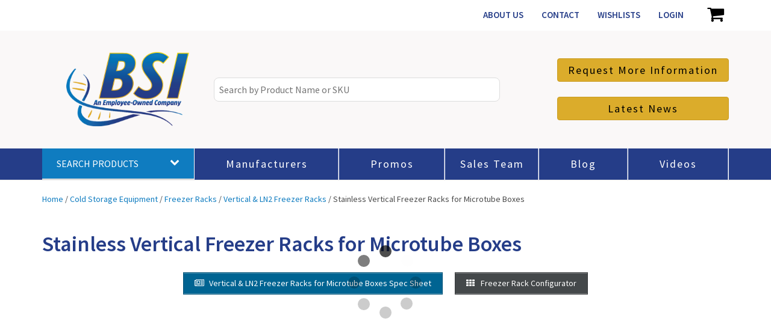

--- FILE ---
content_type: text/html; charset=UTF-8
request_url: https://www.bsilab.com/product-category/cold-storage-equipment/freezer-racks/vertical-ln2-freezer-racks/stainless-vertical-freezer-racks-for-microtube-boxes/
body_size: 38870
content:
<!doctype html>
<!--[if lt IE 7 ]> <html class="ie ie6 no-js" dir="ltr" lang="en-US"> <![endif]-->
<!--[if IE 7 ]>    <html class="ie ie7 no-js" dir="ltr" lang="en-US"> <![endif]-->
<!--[if IE 8 ]>    <html class="ie ie8 no-js" dir="ltr" lang="en-US"> <![endif]-->
<!--[if IE 9 ]>    <html class="ie ie9 no-js" dir="ltr" lang="en-US"> <![endif]-->
<!--[if gt IE 9]><!--><html class="no-js" dir="ltr" lang="en-US"><!--<![endif]-->
<head profile="http://gmpg.org/xfn/11">
<meta charset="UTF-8" />
   <meta name="viewport" content="width=device-width, initial-scale=1" />
<meta http-equiv="X-UA-Compatible" content="IE=edge"><script type="33277e93b73e294d04571e04-text/javascript">(window.NREUM||(NREUM={})).init={ajax:{deny_list:["bam.nr-data.net"]},feature_flags:["soft_nav"]};(window.NREUM||(NREUM={})).loader_config={licenseKey:"NRJS-ecf1bb70bc4c03c54b4",applicationID:"423691352",browserID:"423691469"};;/*! For license information please see nr-loader-rum-1.308.0.min.js.LICENSE.txt */
(()=>{var e,t,r={163:(e,t,r)=>{"use strict";r.d(t,{j:()=>E});var n=r(384),i=r(1741);var a=r(2555);r(860).K7.genericEvents;const s="experimental.resources",o="register",c=e=>{if(!e||"string"!=typeof e)return!1;try{document.createDocumentFragment().querySelector(e)}catch{return!1}return!0};var d=r(2614),u=r(944),l=r(8122);const f="[data-nr-mask]",g=e=>(0,l.a)(e,(()=>{const e={feature_flags:[],experimental:{allow_registered_children:!1,resources:!1},mask_selector:"*",block_selector:"[data-nr-block]",mask_input_options:{color:!1,date:!1,"datetime-local":!1,email:!1,month:!1,number:!1,range:!1,search:!1,tel:!1,text:!1,time:!1,url:!1,week:!1,textarea:!1,select:!1,password:!0}};return{ajax:{deny_list:void 0,block_internal:!0,enabled:!0,autoStart:!0},api:{get allow_registered_children(){return e.feature_flags.includes(o)||e.experimental.allow_registered_children},set allow_registered_children(t){e.experimental.allow_registered_children=t},duplicate_registered_data:!1},browser_consent_mode:{enabled:!1},distributed_tracing:{enabled:void 0,exclude_newrelic_header:void 0,cors_use_newrelic_header:void 0,cors_use_tracecontext_headers:void 0,allowed_origins:void 0},get feature_flags(){return e.feature_flags},set feature_flags(t){e.feature_flags=t},generic_events:{enabled:!0,autoStart:!0},harvest:{interval:30},jserrors:{enabled:!0,autoStart:!0},logging:{enabled:!0,autoStart:!0},metrics:{enabled:!0,autoStart:!0},obfuscate:void 0,page_action:{enabled:!0},page_view_event:{enabled:!0,autoStart:!0},page_view_timing:{enabled:!0,autoStart:!0},performance:{capture_marks:!1,capture_measures:!1,capture_detail:!0,resources:{get enabled(){return e.feature_flags.includes(s)||e.experimental.resources},set enabled(t){e.experimental.resources=t},asset_types:[],first_party_domains:[],ignore_newrelic:!0}},privacy:{cookies_enabled:!0},proxy:{assets:void 0,beacon:void 0},session:{expiresMs:d.wk,inactiveMs:d.BB},session_replay:{autoStart:!0,enabled:!1,preload:!1,sampling_rate:10,error_sampling_rate:100,collect_fonts:!1,inline_images:!1,fix_stylesheets:!0,mask_all_inputs:!0,get mask_text_selector(){return e.mask_selector},set mask_text_selector(t){c(t)?e.mask_selector="".concat(t,",").concat(f):""===t||null===t?e.mask_selector=f:(0,u.R)(5,t)},get block_class(){return"nr-block"},get ignore_class(){return"nr-ignore"},get mask_text_class(){return"nr-mask"},get block_selector(){return e.block_selector},set block_selector(t){c(t)?e.block_selector+=",".concat(t):""!==t&&(0,u.R)(6,t)},get mask_input_options(){return e.mask_input_options},set mask_input_options(t){t&&"object"==typeof t?e.mask_input_options={...t,password:!0}:(0,u.R)(7,t)}},session_trace:{enabled:!0,autoStart:!0},soft_navigations:{enabled:!0,autoStart:!0},spa:{enabled:!0,autoStart:!0},ssl:void 0,user_actions:{enabled:!0,elementAttributes:["id","className","tagName","type"]}}})());var p=r(6154),m=r(9324);let h=0;const v={buildEnv:m.F3,distMethod:m.Xs,version:m.xv,originTime:p.WN},b={consented:!1},y={appMetadata:{},get consented(){return this.session?.state?.consent||b.consented},set consented(e){b.consented=e},customTransaction:void 0,denyList:void 0,disabled:!1,harvester:void 0,isolatedBacklog:!1,isRecording:!1,loaderType:void 0,maxBytes:3e4,obfuscator:void 0,onerror:void 0,ptid:void 0,releaseIds:{},session:void 0,timeKeeper:void 0,registeredEntities:[],jsAttributesMetadata:{bytes:0},get harvestCount(){return++h}},_=e=>{const t=(0,l.a)(e,y),r=Object.keys(v).reduce((e,t)=>(e[t]={value:v[t],writable:!1,configurable:!0,enumerable:!0},e),{});return Object.defineProperties(t,r)};var w=r(5701);const x=e=>{const t=e.startsWith("http");e+="/",r.p=t?e:"https://"+e};var R=r(7836),k=r(3241);const A={accountID:void 0,trustKey:void 0,agentID:void 0,licenseKey:void 0,applicationID:void 0,xpid:void 0},S=e=>(0,l.a)(e,A),T=new Set;function E(e,t={},r,s){let{init:o,info:c,loader_config:d,runtime:u={},exposed:l=!0}=t;if(!c){const e=(0,n.pV)();o=e.init,c=e.info,d=e.loader_config}e.init=g(o||{}),e.loader_config=S(d||{}),c.jsAttributes??={},p.bv&&(c.jsAttributes.isWorker=!0),e.info=(0,a.D)(c);const f=e.init,m=[c.beacon,c.errorBeacon];T.has(e.agentIdentifier)||(f.proxy.assets&&(x(f.proxy.assets),m.push(f.proxy.assets)),f.proxy.beacon&&m.push(f.proxy.beacon),e.beacons=[...m],function(e){const t=(0,n.pV)();Object.getOwnPropertyNames(i.W.prototype).forEach(r=>{const n=i.W.prototype[r];if("function"!=typeof n||"constructor"===n)return;let a=t[r];e[r]&&!1!==e.exposed&&"micro-agent"!==e.runtime?.loaderType&&(t[r]=(...t)=>{const n=e[r](...t);return a?a(...t):n})})}(e),(0,n.US)("activatedFeatures",w.B)),u.denyList=[...f.ajax.deny_list||[],...f.ajax.block_internal?m:[]],u.ptid=e.agentIdentifier,u.loaderType=r,e.runtime=_(u),T.has(e.agentIdentifier)||(e.ee=R.ee.get(e.agentIdentifier),e.exposed=l,(0,k.W)({agentIdentifier:e.agentIdentifier,drained:!!w.B?.[e.agentIdentifier],type:"lifecycle",name:"initialize",feature:void 0,data:e.config})),T.add(e.agentIdentifier)}},384:(e,t,r)=>{"use strict";r.d(t,{NT:()=>s,US:()=>u,Zm:()=>o,bQ:()=>d,dV:()=>c,pV:()=>l});var n=r(6154),i=r(1863),a=r(1910);const s={beacon:"bam.nr-data.net",errorBeacon:"bam.nr-data.net"};function o(){return n.gm.NREUM||(n.gm.NREUM={}),void 0===n.gm.newrelic&&(n.gm.newrelic=n.gm.NREUM),n.gm.NREUM}function c(){let e=o();return e.o||(e.o={ST:n.gm.setTimeout,SI:n.gm.setImmediate||n.gm.setInterval,CT:n.gm.clearTimeout,XHR:n.gm.XMLHttpRequest,REQ:n.gm.Request,EV:n.gm.Event,PR:n.gm.Promise,MO:n.gm.MutationObserver,FETCH:n.gm.fetch,WS:n.gm.WebSocket},(0,a.i)(...Object.values(e.o))),e}function d(e,t){let r=o();r.initializedAgents??={},t.initializedAt={ms:(0,i.t)(),date:new Date},r.initializedAgents[e]=t}function u(e,t){o()[e]=t}function l(){return function(){let e=o();const t=e.info||{};e.info={beacon:s.beacon,errorBeacon:s.errorBeacon,...t}}(),function(){let e=o();const t=e.init||{};e.init={...t}}(),c(),function(){let e=o();const t=e.loader_config||{};e.loader_config={...t}}(),o()}},782:(e,t,r)=>{"use strict";r.d(t,{T:()=>n});const n=r(860).K7.pageViewTiming},860:(e,t,r)=>{"use strict";r.d(t,{$J:()=>u,K7:()=>c,P3:()=>d,XX:()=>i,Yy:()=>o,df:()=>a,qY:()=>n,v4:()=>s});const n="events",i="jserrors",a="browser/blobs",s="rum",o="browser/logs",c={ajax:"ajax",genericEvents:"generic_events",jserrors:i,logging:"logging",metrics:"metrics",pageAction:"page_action",pageViewEvent:"page_view_event",pageViewTiming:"page_view_timing",sessionReplay:"session_replay",sessionTrace:"session_trace",softNav:"soft_navigations",spa:"spa"},d={[c.pageViewEvent]:1,[c.pageViewTiming]:2,[c.metrics]:3,[c.jserrors]:4,[c.spa]:5,[c.ajax]:6,[c.sessionTrace]:7,[c.softNav]:8,[c.sessionReplay]:9,[c.logging]:10,[c.genericEvents]:11},u={[c.pageViewEvent]:s,[c.pageViewTiming]:n,[c.ajax]:n,[c.spa]:n,[c.softNav]:n,[c.metrics]:i,[c.jserrors]:i,[c.sessionTrace]:a,[c.sessionReplay]:a,[c.logging]:o,[c.genericEvents]:"ins"}},944:(e,t,r)=>{"use strict";r.d(t,{R:()=>i});var n=r(3241);function i(e,t){"function"==typeof console.debug&&(console.debug("New Relic Warning: https://github.com/newrelic/newrelic-browser-agent/blob/main/docs/warning-codes.md#".concat(e),t),(0,n.W)({agentIdentifier:null,drained:null,type:"data",name:"warn",feature:"warn",data:{code:e,secondary:t}}))}},1687:(e,t,r)=>{"use strict";r.d(t,{Ak:()=>d,Ze:()=>f,x3:()=>u});var n=r(3241),i=r(7836),a=r(3606),s=r(860),o=r(2646);const c={};function d(e,t){const r={staged:!1,priority:s.P3[t]||0};l(e),c[e].get(t)||c[e].set(t,r)}function u(e,t){e&&c[e]&&(c[e].get(t)&&c[e].delete(t),p(e,t,!1),c[e].size&&g(e))}function l(e){if(!e)throw new Error("agentIdentifier required");c[e]||(c[e]=new Map)}function f(e="",t="feature",r=!1){if(l(e),!e||!c[e].get(t)||r)return p(e,t);c[e].get(t).staged=!0,g(e)}function g(e){const t=Array.from(c[e]);t.every(([e,t])=>t.staged)&&(t.sort((e,t)=>e[1].priority-t[1].priority),t.forEach(([t])=>{c[e].delete(t),p(e,t)}))}function p(e,t,r=!0){const s=e?i.ee.get(e):i.ee,c=a.i.handlers;if(!s.aborted&&s.backlog&&c){if((0,n.W)({agentIdentifier:e,type:"lifecycle",name:"drain",feature:t}),r){const e=s.backlog[t],r=c[t];if(r){for(let t=0;e&&t<e.length;++t)m(e[t],r);Object.entries(r).forEach(([e,t])=>{Object.values(t||{}).forEach(t=>{t[0]?.on&&t[0]?.context()instanceof o.y&&t[0].on(e,t[1])})})}}s.isolatedBacklog||delete c[t],s.backlog[t]=null,s.emit("drain-"+t,[])}}function m(e,t){var r=e[1];Object.values(t[r]||{}).forEach(t=>{var r=e[0];if(t[0]===r){var n=t[1],i=e[3],a=e[2];n.apply(i,a)}})}},1738:(e,t,r)=>{"use strict";r.d(t,{U:()=>g,Y:()=>f});var n=r(3241),i=r(9908),a=r(1863),s=r(944),o=r(5701),c=r(3969),d=r(8362),u=r(860),l=r(4261);function f(e,t,r,a){const f=a||r;!f||f[e]&&f[e]!==d.d.prototype[e]||(f[e]=function(){(0,i.p)(c.xV,["API/"+e+"/called"],void 0,u.K7.metrics,r.ee),(0,n.W)({agentIdentifier:r.agentIdentifier,drained:!!o.B?.[r.agentIdentifier],type:"data",name:"api",feature:l.Pl+e,data:{}});try{return t.apply(this,arguments)}catch(e){(0,s.R)(23,e)}})}function g(e,t,r,n,s){const o=e.info;null===r?delete o.jsAttributes[t]:o.jsAttributes[t]=r,(s||null===r)&&(0,i.p)(l.Pl+n,[(0,a.t)(),t,r],void 0,"session",e.ee)}},1741:(e,t,r)=>{"use strict";r.d(t,{W:()=>a});var n=r(944),i=r(4261);class a{#e(e,...t){if(this[e]!==a.prototype[e])return this[e](...t);(0,n.R)(35,e)}addPageAction(e,t){return this.#e(i.hG,e,t)}register(e){return this.#e(i.eY,e)}recordCustomEvent(e,t){return this.#e(i.fF,e,t)}setPageViewName(e,t){return this.#e(i.Fw,e,t)}setCustomAttribute(e,t,r){return this.#e(i.cD,e,t,r)}noticeError(e,t){return this.#e(i.o5,e,t)}setUserId(e,t=!1){return this.#e(i.Dl,e,t)}setApplicationVersion(e){return this.#e(i.nb,e)}setErrorHandler(e){return this.#e(i.bt,e)}addRelease(e,t){return this.#e(i.k6,e,t)}log(e,t){return this.#e(i.$9,e,t)}start(){return this.#e(i.d3)}finished(e){return this.#e(i.BL,e)}recordReplay(){return this.#e(i.CH)}pauseReplay(){return this.#e(i.Tb)}addToTrace(e){return this.#e(i.U2,e)}setCurrentRouteName(e){return this.#e(i.PA,e)}interaction(e){return this.#e(i.dT,e)}wrapLogger(e,t,r){return this.#e(i.Wb,e,t,r)}measure(e,t){return this.#e(i.V1,e,t)}consent(e){return this.#e(i.Pv,e)}}},1863:(e,t,r)=>{"use strict";function n(){return Math.floor(performance.now())}r.d(t,{t:()=>n})},1910:(e,t,r)=>{"use strict";r.d(t,{i:()=>a});var n=r(944);const i=new Map;function a(...e){return e.every(e=>{if(i.has(e))return i.get(e);const t="function"==typeof e?e.toString():"",r=t.includes("[native code]"),a=t.includes("nrWrapper");return r||a||(0,n.R)(64,e?.name||t),i.set(e,r),r})}},2555:(e,t,r)=>{"use strict";r.d(t,{D:()=>o,f:()=>s});var n=r(384),i=r(8122);const a={beacon:n.NT.beacon,errorBeacon:n.NT.errorBeacon,licenseKey:void 0,applicationID:void 0,sa:void 0,queueTime:void 0,applicationTime:void 0,ttGuid:void 0,user:void 0,account:void 0,product:void 0,extra:void 0,jsAttributes:{},userAttributes:void 0,atts:void 0,transactionName:void 0,tNamePlain:void 0};function s(e){try{return!!e.licenseKey&&!!e.errorBeacon&&!!e.applicationID}catch(e){return!1}}const o=e=>(0,i.a)(e,a)},2614:(e,t,r)=>{"use strict";r.d(t,{BB:()=>s,H3:()=>n,g:()=>d,iL:()=>c,tS:()=>o,uh:()=>i,wk:()=>a});const n="NRBA",i="SESSION",a=144e5,s=18e5,o={STARTED:"session-started",PAUSE:"session-pause",RESET:"session-reset",RESUME:"session-resume",UPDATE:"session-update"},c={SAME_TAB:"same-tab",CROSS_TAB:"cross-tab"},d={OFF:0,FULL:1,ERROR:2}},2646:(e,t,r)=>{"use strict";r.d(t,{y:()=>n});class n{constructor(e){this.contextId=e}}},2843:(e,t,r)=>{"use strict";r.d(t,{G:()=>a,u:()=>i});var n=r(3878);function i(e,t=!1,r,i){(0,n.DD)("visibilitychange",function(){if(t)return void("hidden"===document.visibilityState&&e());e(document.visibilityState)},r,i)}function a(e,t,r){(0,n.sp)("pagehide",e,t,r)}},3241:(e,t,r)=>{"use strict";r.d(t,{W:()=>a});var n=r(6154);const i="newrelic";function a(e={}){try{n.gm.dispatchEvent(new CustomEvent(i,{detail:e}))}catch(e){}}},3606:(e,t,r)=>{"use strict";r.d(t,{i:()=>a});var n=r(9908);a.on=s;var i=a.handlers={};function a(e,t,r,a){s(a||n.d,i,e,t,r)}function s(e,t,r,i,a){a||(a="feature"),e||(e=n.d);var s=t[a]=t[a]||{};(s[r]=s[r]||[]).push([e,i])}},3878:(e,t,r)=>{"use strict";function n(e,t){return{capture:e,passive:!1,signal:t}}function i(e,t,r=!1,i){window.addEventListener(e,t,n(r,i))}function a(e,t,r=!1,i){document.addEventListener(e,t,n(r,i))}r.d(t,{DD:()=>a,jT:()=>n,sp:()=>i})},3969:(e,t,r)=>{"use strict";r.d(t,{TZ:()=>n,XG:()=>o,rs:()=>i,xV:()=>s,z_:()=>a});const n=r(860).K7.metrics,i="sm",a="cm",s="storeSupportabilityMetrics",o="storeEventMetrics"},4234:(e,t,r)=>{"use strict";r.d(t,{W:()=>a});var n=r(7836),i=r(1687);class a{constructor(e,t){this.agentIdentifier=e,this.ee=n.ee.get(e),this.featureName=t,this.blocked=!1}deregisterDrain(){(0,i.x3)(this.agentIdentifier,this.featureName)}}},4261:(e,t,r)=>{"use strict";r.d(t,{$9:()=>d,BL:()=>o,CH:()=>g,Dl:()=>_,Fw:()=>y,PA:()=>h,Pl:()=>n,Pv:()=>k,Tb:()=>l,U2:()=>a,V1:()=>R,Wb:()=>x,bt:()=>b,cD:()=>v,d3:()=>w,dT:()=>c,eY:()=>p,fF:()=>f,hG:()=>i,k6:()=>s,nb:()=>m,o5:()=>u});const n="api-",i="addPageAction",a="addToTrace",s="addRelease",o="finished",c="interaction",d="log",u="noticeError",l="pauseReplay",f="recordCustomEvent",g="recordReplay",p="register",m="setApplicationVersion",h="setCurrentRouteName",v="setCustomAttribute",b="setErrorHandler",y="setPageViewName",_="setUserId",w="start",x="wrapLogger",R="measure",k="consent"},5289:(e,t,r)=>{"use strict";r.d(t,{GG:()=>s,Qr:()=>c,sB:()=>o});var n=r(3878),i=r(6389);function a(){return"undefined"==typeof document||"complete"===document.readyState}function s(e,t){if(a())return e();const r=(0,i.J)(e),s=setInterval(()=>{a()&&(clearInterval(s),r())},500);(0,n.sp)("load",r,t)}function o(e){if(a())return e();(0,n.DD)("DOMContentLoaded",e)}function c(e){if(a())return e();(0,n.sp)("popstate",e)}},5607:(e,t,r)=>{"use strict";r.d(t,{W:()=>n});const n=(0,r(9566).bz)()},5701:(e,t,r)=>{"use strict";r.d(t,{B:()=>a,t:()=>s});var n=r(3241);const i=new Set,a={};function s(e,t){const r=t.agentIdentifier;a[r]??={},e&&"object"==typeof e&&(i.has(r)||(t.ee.emit("rumresp",[e]),a[r]=e,i.add(r),(0,n.W)({agentIdentifier:r,loaded:!0,drained:!0,type:"lifecycle",name:"load",feature:void 0,data:e})))}},6154:(e,t,r)=>{"use strict";r.d(t,{OF:()=>c,RI:()=>i,WN:()=>u,bv:()=>a,eN:()=>l,gm:()=>s,mw:()=>o,sb:()=>d});var n=r(1863);const i="undefined"!=typeof window&&!!window.document,a="undefined"!=typeof WorkerGlobalScope&&("undefined"!=typeof self&&self instanceof WorkerGlobalScope&&self.navigator instanceof WorkerNavigator||"undefined"!=typeof globalThis&&globalThis instanceof WorkerGlobalScope&&globalThis.navigator instanceof WorkerNavigator),s=i?window:"undefined"!=typeof WorkerGlobalScope&&("undefined"!=typeof self&&self instanceof WorkerGlobalScope&&self||"undefined"!=typeof globalThis&&globalThis instanceof WorkerGlobalScope&&globalThis),o=Boolean("hidden"===s?.document?.visibilityState),c=/iPad|iPhone|iPod/.test(s.navigator?.userAgent),d=c&&"undefined"==typeof SharedWorker,u=((()=>{const e=s.navigator?.userAgent?.match(/Firefox[/\s](\d+\.\d+)/);Array.isArray(e)&&e.length>=2&&e[1]})(),Date.now()-(0,n.t)()),l=()=>"undefined"!=typeof PerformanceNavigationTiming&&s?.performance?.getEntriesByType("navigation")?.[0]?.responseStart},6389:(e,t,r)=>{"use strict";function n(e,t=500,r={}){const n=r?.leading||!1;let i;return(...r)=>{n&&void 0===i&&(e.apply(this,r),i=setTimeout(()=>{i=clearTimeout(i)},t)),n||(clearTimeout(i),i=setTimeout(()=>{e.apply(this,r)},t))}}function i(e){let t=!1;return(...r)=>{t||(t=!0,e.apply(this,r))}}r.d(t,{J:()=>i,s:()=>n})},6630:(e,t,r)=>{"use strict";r.d(t,{T:()=>n});const n=r(860).K7.pageViewEvent},7699:(e,t,r)=>{"use strict";r.d(t,{It:()=>a,KC:()=>o,No:()=>i,qh:()=>s});var n=r(860);const i=16e3,a=1e6,s="SESSION_ERROR",o={[n.K7.logging]:!0,[n.K7.genericEvents]:!1,[n.K7.jserrors]:!1,[n.K7.ajax]:!1}},7836:(e,t,r)=>{"use strict";r.d(t,{P:()=>o,ee:()=>c});var n=r(384),i=r(8990),a=r(2646),s=r(5607);const o="nr@context:".concat(s.W),c=function e(t,r){var n={},s={},u={},l=!1;try{l=16===r.length&&d.initializedAgents?.[r]?.runtime.isolatedBacklog}catch(e){}var f={on:p,addEventListener:p,removeEventListener:function(e,t){var r=n[e];if(!r)return;for(var i=0;i<r.length;i++)r[i]===t&&r.splice(i,1)},emit:function(e,r,n,i,a){!1!==a&&(a=!0);if(c.aborted&&!i)return;t&&a&&t.emit(e,r,n);var o=g(n);m(e).forEach(e=>{e.apply(o,r)});var d=v()[s[e]];d&&d.push([f,e,r,o]);return o},get:h,listeners:m,context:g,buffer:function(e,t){const r=v();if(t=t||"feature",f.aborted)return;Object.entries(e||{}).forEach(([e,n])=>{s[n]=t,t in r||(r[t]=[])})},abort:function(){f._aborted=!0,Object.keys(f.backlog).forEach(e=>{delete f.backlog[e]})},isBuffering:function(e){return!!v()[s[e]]},debugId:r,backlog:l?{}:t&&"object"==typeof t.backlog?t.backlog:{},isolatedBacklog:l};return Object.defineProperty(f,"aborted",{get:()=>{let e=f._aborted||!1;return e||(t&&(e=t.aborted),e)}}),f;function g(e){return e&&e instanceof a.y?e:e?(0,i.I)(e,o,()=>new a.y(o)):new a.y(o)}function p(e,t){n[e]=m(e).concat(t)}function m(e){return n[e]||[]}function h(t){return u[t]=u[t]||e(f,t)}function v(){return f.backlog}}(void 0,"globalEE"),d=(0,n.Zm)();d.ee||(d.ee=c)},8122:(e,t,r)=>{"use strict";r.d(t,{a:()=>i});var n=r(944);function i(e,t){try{if(!e||"object"!=typeof e)return(0,n.R)(3);if(!t||"object"!=typeof t)return(0,n.R)(4);const r=Object.create(Object.getPrototypeOf(t),Object.getOwnPropertyDescriptors(t)),a=0===Object.keys(r).length?e:r;for(let s in a)if(void 0!==e[s])try{if(null===e[s]){r[s]=null;continue}Array.isArray(e[s])&&Array.isArray(t[s])?r[s]=Array.from(new Set([...e[s],...t[s]])):"object"==typeof e[s]&&"object"==typeof t[s]?r[s]=i(e[s],t[s]):r[s]=e[s]}catch(e){r[s]||(0,n.R)(1,e)}return r}catch(e){(0,n.R)(2,e)}}},8362:(e,t,r)=>{"use strict";r.d(t,{d:()=>a});var n=r(9566),i=r(1741);class a extends i.W{agentIdentifier=(0,n.LA)(16)}},8374:(e,t,r)=>{r.nc=(()=>{try{return document?.currentScript?.nonce}catch(e){}return""})()},8990:(e,t,r)=>{"use strict";r.d(t,{I:()=>i});var n=Object.prototype.hasOwnProperty;function i(e,t,r){if(n.call(e,t))return e[t];var i=r();if(Object.defineProperty&&Object.keys)try{return Object.defineProperty(e,t,{value:i,writable:!0,enumerable:!1}),i}catch(e){}return e[t]=i,i}},9324:(e,t,r)=>{"use strict";r.d(t,{F3:()=>i,Xs:()=>a,xv:()=>n});const n="1.308.0",i="PROD",a="CDN"},9566:(e,t,r)=>{"use strict";r.d(t,{LA:()=>o,bz:()=>s});var n=r(6154);const i="xxxxxxxx-xxxx-4xxx-yxxx-xxxxxxxxxxxx";function a(e,t){return e?15&e[t]:16*Math.random()|0}function s(){const e=n.gm?.crypto||n.gm?.msCrypto;let t,r=0;return e&&e.getRandomValues&&(t=e.getRandomValues(new Uint8Array(30))),i.split("").map(e=>"x"===e?a(t,r++).toString(16):"y"===e?(3&a()|8).toString(16):e).join("")}function o(e){const t=n.gm?.crypto||n.gm?.msCrypto;let r,i=0;t&&t.getRandomValues&&(r=t.getRandomValues(new Uint8Array(e)));const s=[];for(var o=0;o<e;o++)s.push(a(r,i++).toString(16));return s.join("")}},9908:(e,t,r)=>{"use strict";r.d(t,{d:()=>n,p:()=>i});var n=r(7836).ee.get("handle");function i(e,t,r,i,a){a?(a.buffer([e],i),a.emit(e,t,r)):(n.buffer([e],i),n.emit(e,t,r))}}},n={};function i(e){var t=n[e];if(void 0!==t)return t.exports;var a=n[e]={exports:{}};return r[e](a,a.exports,i),a.exports}i.m=r,i.d=(e,t)=>{for(var r in t)i.o(t,r)&&!i.o(e,r)&&Object.defineProperty(e,r,{enumerable:!0,get:t[r]})},i.f={},i.e=e=>Promise.all(Object.keys(i.f).reduce((t,r)=>(i.f[r](e,t),t),[])),i.u=e=>"nr-rum-1.308.0.min.js",i.o=(e,t)=>Object.prototype.hasOwnProperty.call(e,t),e={},t="NRBA-1.308.0.PROD:",i.l=(r,n,a,s)=>{if(e[r])e[r].push(n);else{var o,c;if(void 0!==a)for(var d=document.getElementsByTagName("script"),u=0;u<d.length;u++){var l=d[u];if(l.getAttribute("src")==r||l.getAttribute("data-webpack")==t+a){o=l;break}}if(!o){c=!0;var f={296:"sha512-+MIMDsOcckGXa1EdWHqFNv7P+JUkd5kQwCBr3KE6uCvnsBNUrdSt4a/3/L4j4TxtnaMNjHpza2/erNQbpacJQA=="};(o=document.createElement("script")).charset="utf-8",i.nc&&o.setAttribute("nonce",i.nc),o.setAttribute("data-webpack",t+a),o.src=r,0!==o.src.indexOf(window.location.origin+"/")&&(o.crossOrigin="anonymous"),f[s]&&(o.integrity=f[s])}e[r]=[n];var g=(t,n)=>{o.onerror=o.onload=null,clearTimeout(p);var i=e[r];if(delete e[r],o.parentNode&&o.parentNode.removeChild(o),i&&i.forEach(e=>e(n)),t)return t(n)},p=setTimeout(g.bind(null,void 0,{type:"timeout",target:o}),12e4);o.onerror=g.bind(null,o.onerror),o.onload=g.bind(null,o.onload),c&&document.head.appendChild(o)}},i.r=e=>{"undefined"!=typeof Symbol&&Symbol.toStringTag&&Object.defineProperty(e,Symbol.toStringTag,{value:"Module"}),Object.defineProperty(e,"__esModule",{value:!0})},i.p="https://js-agent.newrelic.com/",(()=>{var e={374:0,840:0};i.f.j=(t,r)=>{var n=i.o(e,t)?e[t]:void 0;if(0!==n)if(n)r.push(n[2]);else{var a=new Promise((r,i)=>n=e[t]=[r,i]);r.push(n[2]=a);var s=i.p+i.u(t),o=new Error;i.l(s,r=>{if(i.o(e,t)&&(0!==(n=e[t])&&(e[t]=void 0),n)){var a=r&&("load"===r.type?"missing":r.type),s=r&&r.target&&r.target.src;o.message="Loading chunk "+t+" failed: ("+a+": "+s+")",o.name="ChunkLoadError",o.type=a,o.request=s,n[1](o)}},"chunk-"+t,t)}};var t=(t,r)=>{var n,a,[s,o,c]=r,d=0;if(s.some(t=>0!==e[t])){for(n in o)i.o(o,n)&&(i.m[n]=o[n]);if(c)c(i)}for(t&&t(r);d<s.length;d++)a=s[d],i.o(e,a)&&e[a]&&e[a][0](),e[a]=0},r=self["webpackChunk:NRBA-1.308.0.PROD"]=self["webpackChunk:NRBA-1.308.0.PROD"]||[];r.forEach(t.bind(null,0)),r.push=t.bind(null,r.push.bind(r))})(),(()=>{"use strict";i(8374);var e=i(8362),t=i(860);const r=Object.values(t.K7);var n=i(163);var a=i(9908),s=i(1863),o=i(4261),c=i(1738);var d=i(1687),u=i(4234),l=i(5289),f=i(6154),g=i(944),p=i(384);const m=e=>f.RI&&!0===e?.privacy.cookies_enabled;function h(e){return!!(0,p.dV)().o.MO&&m(e)&&!0===e?.session_trace.enabled}var v=i(6389),b=i(7699);class y extends u.W{constructor(e,t){super(e.agentIdentifier,t),this.agentRef=e,this.abortHandler=void 0,this.featAggregate=void 0,this.loadedSuccessfully=void 0,this.onAggregateImported=new Promise(e=>{this.loadedSuccessfully=e}),this.deferred=Promise.resolve(),!1===e.init[this.featureName].autoStart?this.deferred=new Promise((t,r)=>{this.ee.on("manual-start-all",(0,v.J)(()=>{(0,d.Ak)(e.agentIdentifier,this.featureName),t()}))}):(0,d.Ak)(e.agentIdentifier,t)}importAggregator(e,t,r={}){if(this.featAggregate)return;const n=async()=>{let n;await this.deferred;try{if(m(e.init)){const{setupAgentSession:t}=await i.e(296).then(i.bind(i,3305));n=t(e)}}catch(e){(0,g.R)(20,e),this.ee.emit("internal-error",[e]),(0,a.p)(b.qh,[e],void 0,this.featureName,this.ee)}try{if(!this.#t(this.featureName,n,e.init))return(0,d.Ze)(this.agentIdentifier,this.featureName),void this.loadedSuccessfully(!1);const{Aggregate:i}=await t();this.featAggregate=new i(e,r),e.runtime.harvester.initializedAggregates.push(this.featAggregate),this.loadedSuccessfully(!0)}catch(e){(0,g.R)(34,e),this.abortHandler?.(),(0,d.Ze)(this.agentIdentifier,this.featureName,!0),this.loadedSuccessfully(!1),this.ee&&this.ee.abort()}};f.RI?(0,l.GG)(()=>n(),!0):n()}#t(e,r,n){if(this.blocked)return!1;switch(e){case t.K7.sessionReplay:return h(n)&&!!r;case t.K7.sessionTrace:return!!r;default:return!0}}}var _=i(6630),w=i(2614),x=i(3241);class R extends y{static featureName=_.T;constructor(e){var t;super(e,_.T),this.setupInspectionEvents(e.agentIdentifier),t=e,(0,c.Y)(o.Fw,function(e,r){"string"==typeof e&&("/"!==e.charAt(0)&&(e="/"+e),t.runtime.customTransaction=(r||"http://custom.transaction")+e,(0,a.p)(o.Pl+o.Fw,[(0,s.t)()],void 0,void 0,t.ee))},t),this.importAggregator(e,()=>i.e(296).then(i.bind(i,3943)))}setupInspectionEvents(e){const t=(t,r)=>{t&&(0,x.W)({agentIdentifier:e,timeStamp:t.timeStamp,loaded:"complete"===t.target.readyState,type:"window",name:r,data:t.target.location+""})};(0,l.sB)(e=>{t(e,"DOMContentLoaded")}),(0,l.GG)(e=>{t(e,"load")}),(0,l.Qr)(e=>{t(e,"navigate")}),this.ee.on(w.tS.UPDATE,(t,r)=>{(0,x.W)({agentIdentifier:e,type:"lifecycle",name:"session",data:r})})}}class k extends e.d{constructor(e){var t;(super(),f.gm)?(this.features={},(0,p.bQ)(this.agentIdentifier,this),this.desiredFeatures=new Set(e.features||[]),this.desiredFeatures.add(R),(0,n.j)(this,e,e.loaderType||"agent"),t=this,(0,c.Y)(o.cD,function(e,r,n=!1){if("string"==typeof e){if(["string","number","boolean"].includes(typeof r)||null===r)return(0,c.U)(t,e,r,o.cD,n);(0,g.R)(40,typeof r)}else(0,g.R)(39,typeof e)},t),function(e){(0,c.Y)(o.Dl,function(t,r=!1){if("string"!=typeof t&&null!==t)return void(0,g.R)(41,typeof t);const n=e.info.jsAttributes["enduser.id"];r&&null!=n&&n!==t?(0,a.p)(o.Pl+"setUserIdAndResetSession",[t],void 0,"session",e.ee):(0,c.U)(e,"enduser.id",t,o.Dl,!0)},e)}(this),function(e){(0,c.Y)(o.nb,function(t){if("string"==typeof t||null===t)return(0,c.U)(e,"application.version",t,o.nb,!1);(0,g.R)(42,typeof t)},e)}(this),function(e){(0,c.Y)(o.d3,function(){e.ee.emit("manual-start-all")},e)}(this),function(e){(0,c.Y)(o.Pv,function(t=!0){if("boolean"==typeof t){if((0,a.p)(o.Pl+o.Pv,[t],void 0,"session",e.ee),e.runtime.consented=t,t){const t=e.features.page_view_event;t.onAggregateImported.then(e=>{const r=t.featAggregate;e&&!r.sentRum&&r.sendRum()})}}else(0,g.R)(65,typeof t)},e)}(this),this.run()):(0,g.R)(21)}get config(){return{info:this.info,init:this.init,loader_config:this.loader_config,runtime:this.runtime}}get api(){return this}run(){try{const e=function(e){const t={};return r.forEach(r=>{t[r]=!!e[r]?.enabled}),t}(this.init),n=[...this.desiredFeatures];n.sort((e,r)=>t.P3[e.featureName]-t.P3[r.featureName]),n.forEach(r=>{if(!e[r.featureName]&&r.featureName!==t.K7.pageViewEvent)return;if(r.featureName===t.K7.spa)return void(0,g.R)(67);const n=function(e){switch(e){case t.K7.ajax:return[t.K7.jserrors];case t.K7.sessionTrace:return[t.K7.ajax,t.K7.pageViewEvent];case t.K7.sessionReplay:return[t.K7.sessionTrace];case t.K7.pageViewTiming:return[t.K7.pageViewEvent];default:return[]}}(r.featureName).filter(e=>!(e in this.features));n.length>0&&(0,g.R)(36,{targetFeature:r.featureName,missingDependencies:n}),this.features[r.featureName]=new r(this)})}catch(e){(0,g.R)(22,e);for(const e in this.features)this.features[e].abortHandler?.();const t=(0,p.Zm)();delete t.initializedAgents[this.agentIdentifier]?.features,delete this.sharedAggregator;return t.ee.get(this.agentIdentifier).abort(),!1}}}var A=i(2843),S=i(782);class T extends y{static featureName=S.T;constructor(e){super(e,S.T),f.RI&&((0,A.u)(()=>(0,a.p)("docHidden",[(0,s.t)()],void 0,S.T,this.ee),!0),(0,A.G)(()=>(0,a.p)("winPagehide",[(0,s.t)()],void 0,S.T,this.ee)),this.importAggregator(e,()=>i.e(296).then(i.bind(i,2117))))}}var E=i(3969);class I extends y{static featureName=E.TZ;constructor(e){super(e,E.TZ),f.RI&&document.addEventListener("securitypolicyviolation",e=>{(0,a.p)(E.xV,["Generic/CSPViolation/Detected"],void 0,this.featureName,this.ee)}),this.importAggregator(e,()=>i.e(296).then(i.bind(i,9623)))}}new k({features:[R,T,I],loaderType:"lite"})})()})();</script>
<meta name='robots' content='index, follow, max-image-preview:large, max-snippet:-1, max-video-preview:-1' />

<!-- Google Tag Manager for WordPress by gtm4wp.com -->
<script data-cfasync="false" data-pagespeed-no-defer>
	var gtm4wp_datalayer_name = "dataLayer";
	var dataLayer = dataLayer || [];
	const gtm4wp_use_sku_instead = false;
	const gtm4wp_currency = 'USD';
	const gtm4wp_product_per_impression = false;
	const gtm4wp_clear_ecommerce = false;
	const gtm4wp_datalayer_max_timeout = 2000;

	const gtm4wp_scrollerscript_debugmode         = false;
	const gtm4wp_scrollerscript_callbacktime      = 100;
	const gtm4wp_scrollerscript_readerlocation    = 150;
	const gtm4wp_scrollerscript_contentelementid  = "content";
	const gtm4wp_scrollerscript_scannertime       = 60;
</script>
<!-- End Google Tag Manager for WordPress by gtm4wp.com --><script type="33277e93b73e294d04571e04-text/javascript">(function(H){H.className=H.className.replace(/\bno-js\b/,'js')})(document.documentElement)</script>
	<!-- This site is optimized with the Yoast SEO Premium plugin v24.4 (Yoast SEO v26.5) - https://yoast.com/wordpress/plugins/seo/ -->
	<title>Stainless Vertical Freezer Racks for Microtube Boxes</title>
	<link rel="canonical" href="https://www.bsilab.com/product-category/cold-storage-equipment/freezer-racks/vertical-ln2-freezer-racks/stainless-vertical-freezer-racks-for-microtube-boxes/" />
	<link rel="next" href="https://www.bsilab.com/product-category/cold-storage-equipment/freezer-racks/vertical-ln2-freezer-racks/stainless-vertical-freezer-racks-for-microtube-boxes/page/2/" />
	<meta property="og:locale" content="en_US" />
	<meta property="og:type" content="article" />
	<meta property="og:title" content="Stainless Vertical Freezer Racks for Microtube Boxes Archives" />
	<meta property="og:description" content="Vertical &amp; LN2 Freezer Racks for Microtube Boxes Spec Sheet  Freezer Rack Configurator" />
	<meta property="og:url" content="https://www.bsilab.com/product-category/cold-storage-equipment/freezer-racks/vertical-ln2-freezer-racks/stainless-vertical-freezer-racks-for-microtube-boxes/" />
	<meta property="og:site_name" content="Biomedical Solutions, Inc. (BSI)" />
	<meta property="og:image" content="https://www.bsilab.com/wp-content/uploads/2021/03/Biomedical-Solutions-Inc.jpg" />
	<meta property="og:image:width" content="350" />
	<meta property="og:image:height" content="215" />
	<meta property="og:image:type" content="image/jpeg" />
	<meta name="twitter:card" content="summary_large_image" />
	<script type="application/ld+json" class="yoast-schema-graph">{"@context":"https://schema.org","@graph":[{"@type":"CollectionPage","@id":"https://www.bsilab.com/product-category/cold-storage-equipment/freezer-racks/vertical-ln2-freezer-racks/stainless-vertical-freezer-racks-for-microtube-boxes/","url":"https://www.bsilab.com/product-category/cold-storage-equipment/freezer-racks/vertical-ln2-freezer-racks/stainless-vertical-freezer-racks-for-microtube-boxes/","name":"Stainless Vertical Freezer Racks for Microtube Boxes","isPartOf":{"@id":"https://www.bsilab.com/#website"},"primaryImageOfPage":{"@id":"https://www.bsilab.com/product-category/cold-storage-equipment/freezer-racks/vertical-ln2-freezer-racks/stainless-vertical-freezer-racks-for-microtube-boxes/#primaryimage"},"image":{"@id":"https://www.bsilab.com/product-category/cold-storage-equipment/freezer-racks/vertical-ln2-freezer-racks/stainless-vertical-freezer-racks-for-microtube-boxes/#primaryimage"},"thumbnailUrl":"https://www.bsilab.com/wp-content/uploads/2021/02/1015-1.jpg","breadcrumb":{"@id":"https://www.bsilab.com/product-category/cold-storage-equipment/freezer-racks/vertical-ln2-freezer-racks/stainless-vertical-freezer-racks-for-microtube-boxes/#breadcrumb"},"inLanguage":"en-US"},{"@type":"ImageObject","inLanguage":"en-US","@id":"https://www.bsilab.com/product-category/cold-storage-equipment/freezer-racks/vertical-ln2-freezer-racks/stainless-vertical-freezer-racks-for-microtube-boxes/#primaryimage","url":"https://www.bsilab.com/wp-content/uploads/2021/02/1015-1.jpg","contentUrl":"https://www.bsilab.com/wp-content/uploads/2021/02/1015-1.jpg","width":130,"height":279},{"@type":"BreadcrumbList","@id":"https://www.bsilab.com/product-category/cold-storage-equipment/freezer-racks/vertical-ln2-freezer-racks/stainless-vertical-freezer-racks-for-microtube-boxes/#breadcrumb","itemListElement":[{"@type":"ListItem","position":1,"name":"Home","item":"https://www.bsilab.com/"},{"@type":"ListItem","position":2,"name":"Cold Storage Equipment","item":"https://www.bsilab.com/product-category/cold-storage-equipment/"},{"@type":"ListItem","position":3,"name":"Freezer Racks","item":"https://www.bsilab.com/product-category/cold-storage-equipment/freezer-racks/"},{"@type":"ListItem","position":4,"name":"Vertical &amp; LN2 Freezer Racks","item":"https://www.bsilab.com/product-category/cold-storage-equipment/freezer-racks/vertical-ln2-freezer-racks/"},{"@type":"ListItem","position":5,"name":"Stainless Vertical Freezer Racks for Microtube Boxes"}]},{"@type":"WebSite","@id":"https://www.bsilab.com/#website","url":"https://www.bsilab.com/","name":"Biomedical Solutions, Inc. (BSI)","description":"","publisher":{"@id":"https://www.bsilab.com/#organization"},"potentialAction":[{"@type":"SearchAction","target":{"@type":"EntryPoint","urlTemplate":"https://www.bsilab.com/?s={search_term_string}"},"query-input":{"@type":"PropertyValueSpecification","valueRequired":true,"valueName":"search_term_string"}}],"inLanguage":"en-US"},{"@type":"Organization","@id":"https://www.bsilab.com/#organization","name":"Biomedical Solutions, Inc. (BSI)","url":"https://www.bsilab.com/","logo":{"@type":"ImageObject","inLanguage":"en-US","@id":"https://www.bsilab.com/#/schema/logo/image/","url":"https://www.bsilab.com/wp-content/uploads/2021/03/Biomedical-Solutions-Inc.jpg","contentUrl":"https://www.bsilab.com/wp-content/uploads/2021/03/Biomedical-Solutions-Inc.jpg","width":350,"height":215,"caption":"Biomedical Solutions, Inc. (BSI)"},"image":{"@id":"https://www.bsilab.com/#/schema/logo/image/"}}]}</script>
	<!-- / Yoast SEO Premium plugin. -->


<link rel='dns-prefetch' href='//www.bsilab.com' />
<link rel='dns-prefetch' href='//fonts.googleapis.com' />
<link rel="alternate" type="application/rss+xml" title="Biomedical Solutions, Inc. (BSI) &raquo; Feed" href="https://www.bsilab.com/feed/" />
<link rel="alternate" type="application/rss+xml" title="Biomedical Solutions, Inc. (BSI) &raquo; Comments Feed" href="https://www.bsilab.com/comments/feed/" />
<link rel="alternate" type="application/rss+xml" title="Biomedical Solutions, Inc. (BSI) &raquo; Stainless Vertical Freezer Racks for Microtube Boxes Category Feed" href="https://www.bsilab.com/product-category/cold-storage-equipment/freezer-racks/vertical-ln2-freezer-racks/stainless-vertical-freezer-racks-for-microtube-boxes/feed/" />
<style id='wp-img-auto-sizes-contain-inline-css'>
img:is([sizes=auto i],[sizes^="auto," i]){contain-intrinsic-size:3000px 1500px}
/*# sourceURL=wp-img-auto-sizes-contain-inline-css */
</style>
<link rel='stylesheet' id='wc-authorize-net-cim-credit-card-checkout-block-css' href='https://www.bsilab.com/wp-content/plugins/woocommerce-gateway-authorize-net-cim/assets/css/blocks/wc-authorize-net-cim-checkout-block.css?ver=1768707297' media='all' />
<link rel='stylesheet' id='wc-authorize-net-cim-echeck-checkout-block-css' href='https://www.bsilab.com/wp-content/plugins/woocommerce-gateway-authorize-net-cim/assets/css/blocks/wc-authorize-net-cim-checkout-block.css?ver=3.10.10' media='all' />
<style id='wp-emoji-styles-inline-css'>

	img.wp-smiley, img.emoji {
		display: inline !important;
		border: none !important;
		box-shadow: none !important;
		height: 1em !important;
		width: 1em !important;
		margin: 0 0.07em !important;
		vertical-align: -0.1em !important;
		background: none !important;
		padding: 0 !important;
	}
/*# sourceURL=wp-emoji-styles-inline-css */
</style>
<link rel='stylesheet' id='wp-block-library-css' href='https://www.bsilab.com/wp-includes/css/dist/block-library/style.min.css?ver=6.9' media='all' />
<link rel='stylesheet' id='selectize-css' href='https://www.bsilab.com/wp-content/plugins/woocommerce-product-search/css/selectize/selectize.min.css?ver=4.6.0' media='all' />
<link rel='stylesheet' id='wps-price-slider-css' href='https://www.bsilab.com/wp-content/plugins/woocommerce-product-search/css/price-slider.min.css?ver=4.6.0' media='all' />
<link rel='stylesheet' id='product-search-css' href='https://www.bsilab.com/wp-content/plugins/woocommerce-product-search/css/product-search.min.css?ver=4.6.0' media='all' />
<link rel='stylesheet' id='wc-blocks-style-css' href='https://www.bsilab.com/wp-content/plugins/woocommerce/assets/client/blocks/wc-blocks.css?ver=wc-10.1.2' media='all' />
<style id='global-styles-inline-css'>
:root{--wp--preset--aspect-ratio--square: 1;--wp--preset--aspect-ratio--4-3: 4/3;--wp--preset--aspect-ratio--3-4: 3/4;--wp--preset--aspect-ratio--3-2: 3/2;--wp--preset--aspect-ratio--2-3: 2/3;--wp--preset--aspect-ratio--16-9: 16/9;--wp--preset--aspect-ratio--9-16: 9/16;--wp--preset--color--black: #000000;--wp--preset--color--cyan-bluish-gray: #abb8c3;--wp--preset--color--white: #ffffff;--wp--preset--color--pale-pink: #f78da7;--wp--preset--color--vivid-red: #cf2e2e;--wp--preset--color--luminous-vivid-orange: #ff6900;--wp--preset--color--luminous-vivid-amber: #fcb900;--wp--preset--color--light-green-cyan: #7bdcb5;--wp--preset--color--vivid-green-cyan: #00d084;--wp--preset--color--pale-cyan-blue: #8ed1fc;--wp--preset--color--vivid-cyan-blue: #0693e3;--wp--preset--color--vivid-purple: #9b51e0;--wp--preset--gradient--vivid-cyan-blue-to-vivid-purple: linear-gradient(135deg,rgb(6,147,227) 0%,rgb(155,81,224) 100%);--wp--preset--gradient--light-green-cyan-to-vivid-green-cyan: linear-gradient(135deg,rgb(122,220,180) 0%,rgb(0,208,130) 100%);--wp--preset--gradient--luminous-vivid-amber-to-luminous-vivid-orange: linear-gradient(135deg,rgb(252,185,0) 0%,rgb(255,105,0) 100%);--wp--preset--gradient--luminous-vivid-orange-to-vivid-red: linear-gradient(135deg,rgb(255,105,0) 0%,rgb(207,46,46) 100%);--wp--preset--gradient--very-light-gray-to-cyan-bluish-gray: linear-gradient(135deg,rgb(238,238,238) 0%,rgb(169,184,195) 100%);--wp--preset--gradient--cool-to-warm-spectrum: linear-gradient(135deg,rgb(74,234,220) 0%,rgb(151,120,209) 20%,rgb(207,42,186) 40%,rgb(238,44,130) 60%,rgb(251,105,98) 80%,rgb(254,248,76) 100%);--wp--preset--gradient--blush-light-purple: linear-gradient(135deg,rgb(255,206,236) 0%,rgb(152,150,240) 100%);--wp--preset--gradient--blush-bordeaux: linear-gradient(135deg,rgb(254,205,165) 0%,rgb(254,45,45) 50%,rgb(107,0,62) 100%);--wp--preset--gradient--luminous-dusk: linear-gradient(135deg,rgb(255,203,112) 0%,rgb(199,81,192) 50%,rgb(65,88,208) 100%);--wp--preset--gradient--pale-ocean: linear-gradient(135deg,rgb(255,245,203) 0%,rgb(182,227,212) 50%,rgb(51,167,181) 100%);--wp--preset--gradient--electric-grass: linear-gradient(135deg,rgb(202,248,128) 0%,rgb(113,206,126) 100%);--wp--preset--gradient--midnight: linear-gradient(135deg,rgb(2,3,129) 0%,rgb(40,116,252) 100%);--wp--preset--font-size--small: 13px;--wp--preset--font-size--medium: 20px;--wp--preset--font-size--large: 36px;--wp--preset--font-size--x-large: 42px;--wp--preset--spacing--20: 0.44rem;--wp--preset--spacing--30: 0.67rem;--wp--preset--spacing--40: 1rem;--wp--preset--spacing--50: 1.5rem;--wp--preset--spacing--60: 2.25rem;--wp--preset--spacing--70: 3.38rem;--wp--preset--spacing--80: 5.06rem;--wp--preset--shadow--natural: 6px 6px 9px rgba(0, 0, 0, 0.2);--wp--preset--shadow--deep: 12px 12px 50px rgba(0, 0, 0, 0.4);--wp--preset--shadow--sharp: 6px 6px 0px rgba(0, 0, 0, 0.2);--wp--preset--shadow--outlined: 6px 6px 0px -3px rgb(255, 255, 255), 6px 6px rgb(0, 0, 0);--wp--preset--shadow--crisp: 6px 6px 0px rgb(0, 0, 0);}:where(.is-layout-flex){gap: 0.5em;}:where(.is-layout-grid){gap: 0.5em;}body .is-layout-flex{display: flex;}.is-layout-flex{flex-wrap: wrap;align-items: center;}.is-layout-flex > :is(*, div){margin: 0;}body .is-layout-grid{display: grid;}.is-layout-grid > :is(*, div){margin: 0;}:where(.wp-block-columns.is-layout-flex){gap: 2em;}:where(.wp-block-columns.is-layout-grid){gap: 2em;}:where(.wp-block-post-template.is-layout-flex){gap: 1.25em;}:where(.wp-block-post-template.is-layout-grid){gap: 1.25em;}.has-black-color{color: var(--wp--preset--color--black) !important;}.has-cyan-bluish-gray-color{color: var(--wp--preset--color--cyan-bluish-gray) !important;}.has-white-color{color: var(--wp--preset--color--white) !important;}.has-pale-pink-color{color: var(--wp--preset--color--pale-pink) !important;}.has-vivid-red-color{color: var(--wp--preset--color--vivid-red) !important;}.has-luminous-vivid-orange-color{color: var(--wp--preset--color--luminous-vivid-orange) !important;}.has-luminous-vivid-amber-color{color: var(--wp--preset--color--luminous-vivid-amber) !important;}.has-light-green-cyan-color{color: var(--wp--preset--color--light-green-cyan) !important;}.has-vivid-green-cyan-color{color: var(--wp--preset--color--vivid-green-cyan) !important;}.has-pale-cyan-blue-color{color: var(--wp--preset--color--pale-cyan-blue) !important;}.has-vivid-cyan-blue-color{color: var(--wp--preset--color--vivid-cyan-blue) !important;}.has-vivid-purple-color{color: var(--wp--preset--color--vivid-purple) !important;}.has-black-background-color{background-color: var(--wp--preset--color--black) !important;}.has-cyan-bluish-gray-background-color{background-color: var(--wp--preset--color--cyan-bluish-gray) !important;}.has-white-background-color{background-color: var(--wp--preset--color--white) !important;}.has-pale-pink-background-color{background-color: var(--wp--preset--color--pale-pink) !important;}.has-vivid-red-background-color{background-color: var(--wp--preset--color--vivid-red) !important;}.has-luminous-vivid-orange-background-color{background-color: var(--wp--preset--color--luminous-vivid-orange) !important;}.has-luminous-vivid-amber-background-color{background-color: var(--wp--preset--color--luminous-vivid-amber) !important;}.has-light-green-cyan-background-color{background-color: var(--wp--preset--color--light-green-cyan) !important;}.has-vivid-green-cyan-background-color{background-color: var(--wp--preset--color--vivid-green-cyan) !important;}.has-pale-cyan-blue-background-color{background-color: var(--wp--preset--color--pale-cyan-blue) !important;}.has-vivid-cyan-blue-background-color{background-color: var(--wp--preset--color--vivid-cyan-blue) !important;}.has-vivid-purple-background-color{background-color: var(--wp--preset--color--vivid-purple) !important;}.has-black-border-color{border-color: var(--wp--preset--color--black) !important;}.has-cyan-bluish-gray-border-color{border-color: var(--wp--preset--color--cyan-bluish-gray) !important;}.has-white-border-color{border-color: var(--wp--preset--color--white) !important;}.has-pale-pink-border-color{border-color: var(--wp--preset--color--pale-pink) !important;}.has-vivid-red-border-color{border-color: var(--wp--preset--color--vivid-red) !important;}.has-luminous-vivid-orange-border-color{border-color: var(--wp--preset--color--luminous-vivid-orange) !important;}.has-luminous-vivid-amber-border-color{border-color: var(--wp--preset--color--luminous-vivid-amber) !important;}.has-light-green-cyan-border-color{border-color: var(--wp--preset--color--light-green-cyan) !important;}.has-vivid-green-cyan-border-color{border-color: var(--wp--preset--color--vivid-green-cyan) !important;}.has-pale-cyan-blue-border-color{border-color: var(--wp--preset--color--pale-cyan-blue) !important;}.has-vivid-cyan-blue-border-color{border-color: var(--wp--preset--color--vivid-cyan-blue) !important;}.has-vivid-purple-border-color{border-color: var(--wp--preset--color--vivid-purple) !important;}.has-vivid-cyan-blue-to-vivid-purple-gradient-background{background: var(--wp--preset--gradient--vivid-cyan-blue-to-vivid-purple) !important;}.has-light-green-cyan-to-vivid-green-cyan-gradient-background{background: var(--wp--preset--gradient--light-green-cyan-to-vivid-green-cyan) !important;}.has-luminous-vivid-amber-to-luminous-vivid-orange-gradient-background{background: var(--wp--preset--gradient--luminous-vivid-amber-to-luminous-vivid-orange) !important;}.has-luminous-vivid-orange-to-vivid-red-gradient-background{background: var(--wp--preset--gradient--luminous-vivid-orange-to-vivid-red) !important;}.has-very-light-gray-to-cyan-bluish-gray-gradient-background{background: var(--wp--preset--gradient--very-light-gray-to-cyan-bluish-gray) !important;}.has-cool-to-warm-spectrum-gradient-background{background: var(--wp--preset--gradient--cool-to-warm-spectrum) !important;}.has-blush-light-purple-gradient-background{background: var(--wp--preset--gradient--blush-light-purple) !important;}.has-blush-bordeaux-gradient-background{background: var(--wp--preset--gradient--blush-bordeaux) !important;}.has-luminous-dusk-gradient-background{background: var(--wp--preset--gradient--luminous-dusk) !important;}.has-pale-ocean-gradient-background{background: var(--wp--preset--gradient--pale-ocean) !important;}.has-electric-grass-gradient-background{background: var(--wp--preset--gradient--electric-grass) !important;}.has-midnight-gradient-background{background: var(--wp--preset--gradient--midnight) !important;}.has-small-font-size{font-size: var(--wp--preset--font-size--small) !important;}.has-medium-font-size{font-size: var(--wp--preset--font-size--medium) !important;}.has-large-font-size{font-size: var(--wp--preset--font-size--large) !important;}.has-x-large-font-size{font-size: var(--wp--preset--font-size--x-large) !important;}
/*# sourceURL=global-styles-inline-css */
</style>

<style id='classic-theme-styles-inline-css'>
/*! This file is auto-generated */
.wp-block-button__link{color:#fff;background-color:#32373c;border-radius:9999px;box-shadow:none;text-decoration:none;padding:calc(.667em + 2px) calc(1.333em + 2px);font-size:1.125em}.wp-block-file__button{background:#32373c;color:#fff;text-decoration:none}
/*# sourceURL=/wp-includes/css/classic-themes.min.css */
</style>
<link rel='stylesheet' id='wpmm-frontend-css' href='https://www.bsilab.com/wp-content/plugins/ap-mega-menu/css/style.css?ver=6.9' media='all' />
<link rel='stylesheet' id='wpmm-responsive-stylesheet-css' href='https://www.bsilab.com/wp-content/plugins/ap-mega-menu/css/responsive.css?ver=6.9' media='all' />
<link rel='stylesheet' id='wpmm-animate-css-css' href='https://www.bsilab.com/wp-content/plugins/ap-mega-menu/css/animate.css?ver=ap-mega-menu' media='all' />
<link rel='stylesheet' id='wpmm-frontwalker-stylesheet-css' href='https://www.bsilab.com/wp-content/plugins/ap-mega-menu/css/frontend_walker.css?ver=ap-mega-menu' media='all' />
<link rel='stylesheet' id='wpmm-google-fonts-style-css' href='//fonts.googleapis.com/css?family=Open+Sans%3A400%2C300%2C300italic%2C400italic%2C600%2C600italic%2C700&#038;ver=6.9' media='all' />
<link rel='stylesheet' id='wpmegamenu-genericons-css' href='https://www.bsilab.com/wp-content/plugins/ap-mega-menu/css/wpmm-icons/genericons.css?ver=ap-mega-menu' media='all' />
<link rel='stylesheet' id='dashicons-css' href='https://www.bsilab.com/wp-includes/css/dashicons.min.css?ver=6.9' media='all' />
<link rel='stylesheet' id='contact-form-7-css' href='https://www.bsilab.com/wp-content/plugins/contact-form-7/includes/css/styles.css?ver=6.1.4' media='all' />
<link rel='stylesheet' id='responsive-lightbox-swipebox-css' href='https://www.bsilab.com/wp-content/plugins/responsive-lightbox/assets/swipebox/swipebox.min.css?ver=1.5.2' media='all' />
<link rel='stylesheet' id='woocommerce-wishlists-css' href='https://www.bsilab.com/wp-content/plugins/woocommerce-wishlists/assets/css/woocommerce-wishlists.min.css?ver=2.2.6' media='all' />
<link rel='stylesheet' id='woocommerce-layout-css' href='https://www.bsilab.com/wp-content/plugins/woocommerce/assets/css/woocommerce-layout.css?ver=10.1.2' media='all' />
<link rel='stylesheet' id='woocommerce-smallscreen-css' href='https://www.bsilab.com/wp-content/plugins/woocommerce/assets/css/woocommerce-smallscreen.css?ver=10.1.2' media='only screen and (max-width: 768px)' />
<link rel='stylesheet' id='woocommerce-general-css' href='https://www.bsilab.com/wp-content/plugins/woocommerce/assets/css/woocommerce.css?ver=10.1.2' media='all' />
<style id='woocommerce-inline-inline-css'>
.woocommerce form .form-row .required { visibility: visible; }
/*# sourceURL=woocommerce-inline-inline-css */
</style>
<link rel='stylesheet' id='woocommerce-product-attachment-css' href='https://www.bsilab.com/wp-content/plugins/woo-product-attachment/public/css/woocommerce-product-attachment-public.css?ver=2.1.6' media='all' />
<link rel='stylesheet' id='sv-wc-payment-gateway-payment-form-v5_15_2-css' href='https://www.bsilab.com/wp-content/plugins/woocommerce-gateway-authorize-net-cim/vendor/skyverge/wc-plugin-framework/woocommerce/payment-gateway/assets/css/frontend/sv-wc-payment-gateway-payment-form.min.css?ver=5.15.2' media='all' />
<link rel='stylesheet' id='brands-styles-css' href='https://www.bsilab.com/wp-content/plugins/woocommerce/assets/css/brands.css?ver=10.1.2' media='all' />
<link rel='stylesheet' id='bsg_combined_css-css' href='https://www.bsilab.com/wp-content/themes/labrepco/css/style.min.css?ver=0.9.1' media='all' />
<link rel='stylesheet' id='jquery-lazyloadxt-spinner-css-css' href='//www.bsilab.com/wp-content/plugins/a3-lazy-load/assets/css/jquery.lazyloadxt.spinner.css?ver=6.9' media='all' />
<link rel='stylesheet' id='owlStyle-css' href='https://www.bsilab.com/wp-content/themes/labrepco/css/owl.carousel.min.css?ver=6.9' media='all' />
<link rel='stylesheet' id='um_modal-css' href='https://www.bsilab.com/wp-content/plugins/ultimate-member/assets/css/um-modal.min.css?ver=2.11.0' media='all' />
<link rel='stylesheet' id='um_ui-css' href='https://www.bsilab.com/wp-content/plugins/ultimate-member/assets/libs/jquery-ui/jquery-ui.min.css?ver=1.13.2' media='all' />
<link rel='stylesheet' id='um_tipsy-css' href='https://www.bsilab.com/wp-content/plugins/ultimate-member/assets/libs/tipsy/tipsy.min.css?ver=1.0.0a' media='all' />
<link rel='stylesheet' id='um_raty-css' href='https://www.bsilab.com/wp-content/plugins/ultimate-member/assets/libs/raty/um-raty.min.css?ver=2.6.0' media='all' />
<link rel='stylesheet' id='select2-css' href='https://www.bsilab.com/wp-content/plugins/ultimate-member/assets/libs/select2/select2.min.css?ver=4.0.13' media='all' />
<link rel='stylesheet' id='um_fileupload-css' href='https://www.bsilab.com/wp-content/plugins/ultimate-member/assets/css/um-fileupload.min.css?ver=2.11.0' media='all' />
<link rel='stylesheet' id='um_confirm-css' href='https://www.bsilab.com/wp-content/plugins/ultimate-member/assets/libs/um-confirm/um-confirm.min.css?ver=1.0' media='all' />
<link rel='stylesheet' id='um_datetime-css' href='https://www.bsilab.com/wp-content/plugins/ultimate-member/assets/libs/pickadate/default.min.css?ver=3.6.2' media='all' />
<link rel='stylesheet' id='um_datetime_date-css' href='https://www.bsilab.com/wp-content/plugins/ultimate-member/assets/libs/pickadate/default.date.min.css?ver=3.6.2' media='all' />
<link rel='stylesheet' id='um_datetime_time-css' href='https://www.bsilab.com/wp-content/plugins/ultimate-member/assets/libs/pickadate/default.time.min.css?ver=3.6.2' media='all' />
<link rel='stylesheet' id='um_fonticons_ii-css' href='https://www.bsilab.com/wp-content/plugins/ultimate-member/assets/libs/legacy/fonticons/fonticons-ii.min.css?ver=2.11.0' media='all' />
<link rel='stylesheet' id='um_fonticons_fa-css' href='https://www.bsilab.com/wp-content/plugins/ultimate-member/assets/libs/legacy/fonticons/fonticons-fa.min.css?ver=2.11.0' media='all' />
<link rel='stylesheet' id='um_fontawesome-css' href='https://www.bsilab.com/wp-content/plugins/ultimate-member/assets/css/um-fontawesome.min.css?ver=6.5.2' media='all' />
<link rel='stylesheet' id='um_common-css' href='https://www.bsilab.com/wp-content/plugins/ultimate-member/assets/css/common.min.css?ver=2.11.0' media='all' />
<link rel='stylesheet' id='um_responsive-css' href='https://www.bsilab.com/wp-content/plugins/ultimate-member/assets/css/um-responsive.min.css?ver=2.11.0' media='all' />
<link rel='stylesheet' id='um_styles-css' href='https://www.bsilab.com/wp-content/plugins/ultimate-member/assets/css/um-styles.min.css?ver=2.11.0' media='all' />
<link rel='stylesheet' id='um_crop-css' href='https://www.bsilab.com/wp-content/plugins/ultimate-member/assets/libs/cropper/cropper.min.css?ver=1.6.1' media='all' />
<link rel='stylesheet' id='um_profile-css' href='https://www.bsilab.com/wp-content/plugins/ultimate-member/assets/css/um-profile.min.css?ver=2.11.0' media='all' />
<link rel='stylesheet' id='um_account-css' href='https://www.bsilab.com/wp-content/plugins/ultimate-member/assets/css/um-account.min.css?ver=2.11.0' media='all' />
<link rel='stylesheet' id='um_misc-css' href='https://www.bsilab.com/wp-content/plugins/ultimate-member/assets/css/um-misc.min.css?ver=2.11.0' media='all' />
<link rel='stylesheet' id='um_default_css-css' href='https://www.bsilab.com/wp-content/plugins/ultimate-member/assets/css/um-old-default.min.css?ver=2.11.0' media='all' />
<link rel='stylesheet' id='wpc-filter-everything-css' href='https://www.bsilab.com/wp-content/plugins/filter-everything/assets/css/filter-everything.min.css?ver=1.9.1' media='all' />
<link rel='stylesheet' id='wpc-filter-everything-custom-css' href='https://www.bsilab.com/wp-content/uploads/cache/filter-everything/06dba682bdb6398de7a0bec256fed12c.css?ver=6.9' media='all' />
        <script type="text/javascript" data-cfasync="false">
			var wboostsales_ajax_url = "https://www.bsilab.com/wp-admin/admin-ajax.php"        </script>
		<!--n2css--><!--n2js--><script src="https://www.bsilab.com/wp-includes/js/jquery/jquery.min.js?ver=3.7.1" id="jquery-core-js" type="33277e93b73e294d04571e04-text/javascript"></script>
<script src="https://www.bsilab.com/wp-includes/js/jquery/jquery-migrate.min.js?ver=3.4.1" id="jquery-migrate-js" type="33277e93b73e294d04571e04-text/javascript"></script>
<script id="wp_megamenu-frontend_scripts-js-extra" type="33277e93b73e294d04571e04-text/javascript">
var wp_megamenu_params = {"wpmm_mobile_toggle_option":"toggle_standard","wpmm_event_behavior":"click_submenu","wpmm_ajaxurl":"https://www.bsilab.com/wp-admin/admin-ajax.php","wpmm_ajax_nonce":"09c3f0dd79","check_woocommerce_enabled":"true","wpmm_mlabel_animation_type":"none","wpmm_animation_delay":"","wpmm_animation_duration":"","wpmm_animation_iteration_count":"1","enable_mobile":"1"};
//# sourceURL=wp_megamenu-frontend_scripts-js-extra
</script>
<script src="https://www.bsilab.com/wp-content/plugins/ap-mega-menu/js/frontend.js?ver=ap-mega-menu" id="wp_megamenu-frontend_scripts-js" type="33277e93b73e294d04571e04-text/javascript"></script>
<script id="lrc_prod_config-js-extra" type="33277e93b73e294d04571e04-text/javascript">
var lrc = {"ajax_url":"https://www.bsilab.com/wp-admin/admin-ajax.php","security":"c7fc7f6832"};
//# sourceURL=lrc_prod_config-js-extra
</script>
<script src="https://www.bsilab.com/wp-content/plugins/labrepco_product_configurator/assets/js/labrepco_product_configurator.js?ver=6.9" id="lrc_prod_config-js" type="33277e93b73e294d04571e04-text/javascript"></script>
<script src="https://www.bsilab.com/wp-content/plugins/responsive-lightbox/assets/swipebox/jquery.swipebox.min.js?ver=1.5.2" id="responsive-lightbox-swipebox-js" type="33277e93b73e294d04571e04-text/javascript"></script>
<script src="https://www.bsilab.com/wp-includes/js/underscore.min.js?ver=1.13.7" id="underscore-js" type="33277e93b73e294d04571e04-text/javascript"></script>
<script src="https://www.bsilab.com/wp-content/plugins/responsive-lightbox/assets/infinitescroll/infinite-scroll.pkgd.min.js?ver=4.0.1" id="responsive-lightbox-infinite-scroll-js" type="33277e93b73e294d04571e04-text/javascript"></script>
<script id="responsive-lightbox-js-before" type="33277e93b73e294d04571e04-text/javascript">
var rlArgs = {"script":"swipebox","selector":"lightbox","customEvents":"","activeGalleries":true,"animation":true,"hideCloseButtonOnMobile":false,"removeBarsOnMobile":false,"hideBars":true,"hideBarsDelay":5000,"videoMaxWidth":1080,"useSVG":true,"loopAtEnd":false,"woocommerce_gallery":true,"ajaxurl":"https:\/\/www.bsilab.com\/wp-admin\/admin-ajax.php","nonce":"c1af5e9fdc","preview":false,"postId":97197,"scriptExtension":false};

//# sourceURL=responsive-lightbox-js-before
</script>
<script src="https://www.bsilab.com/wp-content/plugins/responsive-lightbox/js/front.js?ver=2.5.4" id="responsive-lightbox-js" type="33277e93b73e294d04571e04-text/javascript"></script>
<script src="https://www.bsilab.com/wp-content/plugins/stop-user-enumeration/frontend/js/frontend.js?ver=1.7.5" id="stop-user-enumeration-js" defer data-wp-strategy="defer" type="33277e93b73e294d04571e04-text/javascript"></script>
<script src="https://www.bsilab.com/wp-content/plugins/woocommerce/assets/js/jquery-blockui/jquery.blockUI.min.js?ver=2.7.0-wc.10.1.2" id="jquery-blockui-js" defer data-wp-strategy="defer" type="33277e93b73e294d04571e04-text/javascript"></script>
<script id="wc-add-to-cart-js-extra" type="33277e93b73e294d04571e04-text/javascript">
var wc_add_to_cart_params = {"ajax_url":"/wp-admin/admin-ajax.php","wc_ajax_url":"/?wc-ajax=%%endpoint%%","i18n_view_cart":"View cart","cart_url":"https://www.bsilab.com/cart/","is_cart":"","cart_redirect_after_add":"no"};
//# sourceURL=wc-add-to-cart-js-extra
</script>
<script src="https://www.bsilab.com/wp-content/plugins/woocommerce/assets/js/frontend/add-to-cart.min.js?ver=10.1.2" id="wc-add-to-cart-js" defer data-wp-strategy="defer" type="33277e93b73e294d04571e04-text/javascript"></script>
<script src="https://www.bsilab.com/wp-content/plugins/woocommerce/assets/js/js-cookie/js.cookie.min.js?ver=2.1.4-wc.10.1.2" id="js-cookie-js" defer data-wp-strategy="defer" type="33277e93b73e294d04571e04-text/javascript"></script>
<script id="woocommerce-js-extra" type="33277e93b73e294d04571e04-text/javascript">
var woocommerce_params = {"ajax_url":"/wp-admin/admin-ajax.php","wc_ajax_url":"/?wc-ajax=%%endpoint%%","i18n_password_show":"Show password","i18n_password_hide":"Hide password"};
//# sourceURL=woocommerce-js-extra
</script>
<script src="https://www.bsilab.com/wp-content/plugins/woocommerce/assets/js/frontend/woocommerce.min.js?ver=10.1.2" id="woocommerce-js" defer data-wp-strategy="defer" type="33277e93b73e294d04571e04-text/javascript"></script>
<script src="https://www.bsilab.com/wp-content/plugins/duracelltomi-google-tag-manager/dist/js/analytics-talk-content-tracking.js?ver=1.22.2" id="gtm4wp-scroll-tracking-js" type="33277e93b73e294d04571e04-text/javascript"></script>
<script src="https://www.bsilab.com/wp-content/plugins/woo-product-attachment/public/js/woocommerce-product-attachment-public.js?ver=2.1.6" id="woocommerce-product-attachment-js" type="33277e93b73e294d04571e04-text/javascript"></script>
<script src="https://www.bsilab.com/wp-content/themes/labrepco/js/custom/jquery.zoom.min.js?ver=6.9" id="LRC_Image_Zoom-js" type="33277e93b73e294d04571e04-text/javascript"></script>
<script id="LRC_Solr_Facet-js-extra" type="33277e93b73e294d04571e04-text/javascript">
var solr = {"ajaxurl":"https://www.bsilab.com/wp-admin/admin-ajax.php","allow_ajax":"1","search_results_id":"woocommerce-solr-results"};
//# sourceURL=LRC_Solr_Facet-js-extra
</script>
<script src="https://www.bsilab.com/wp-content/themes/labrepco/js/solr/facet.js?ver=6.9" id="LRC_Solr_Facet-js" type="33277e93b73e294d04571e04-text/javascript"></script>
<script src="https://www.bsilab.com/wp-content/plugins/ultimate-member/assets/js/um-gdpr.min.js?ver=2.11.0" id="um-gdpr-js" type="33277e93b73e294d04571e04-text/javascript"></script>
<link rel="https://api.w.org/" href="https://www.bsilab.com/wp-json/" /><link rel="alternate" title="JSON" type="application/json" href="https://www.bsilab.com/wp-json/wp/v2/product_cat/16281" /><link rel="EditURI" type="application/rsd+xml" title="RSD" href="https://www.bsilab.com/xmlrpc.php?rsd" />
<meta name="generator" content="WordPress 6.9" />
<meta name="generator" content="WooCommerce 10.1.2" />
<style type='text/css'>                .wp-megamenu-main-wrapper .wpmm-mega-menu-icon{
                font-size: 13px;
                }
                </style>
<!-- Google Tag Manager for WordPress by gtm4wp.com -->
<!-- GTM Container placement set to footer -->
<script data-cfasync="false" data-pagespeed-no-defer>
	var dataLayer_content = {"pagePostType":"product","pagePostType2":"tax-product","pageCategory":[],"browserName":"Chrome","browserVersion":"49.0.7466.1885","browserEngineName":"Blink","browserEngineVersion":"","osName":"iOS","osVersion":11,"deviceType":"mobile","deviceManufacturer":"Apple","deviceModel":"iPhone","customerTotalOrders":0,"customerTotalOrderValue":0,"customerFirstName":"","customerLastName":"","customerBillingFirstName":"","customerBillingLastName":"","customerBillingCompany":"","customerBillingAddress1":"","customerBillingAddress2":"","customerBillingCity":"","customerBillingState":"","customerBillingPostcode":"","customerBillingCountry":"","customerBillingEmail":"","customerBillingEmailHash":"","customerBillingPhone":"","customerShippingFirstName":"","customerShippingLastName":"","customerShippingCompany":"","customerShippingAddress1":"","customerShippingAddress2":"","customerShippingCity":"","customerShippingState":"","customerShippingPostcode":"","customerShippingCountry":""};
	dataLayer.push( dataLayer_content );
</script>
<script data-cfasync="false" data-pagespeed-no-defer>
(function(w,d,s,l,i){w[l]=w[l]||[];w[l].push({'gtm.start':
new Date().getTime(),event:'gtm.js'});var f=d.getElementsByTagName(s)[0],
j=d.createElement(s),dl=l!='dataLayer'?'&l='+l:'';j.async=true;j.src=
'//www.googletagmanager.com/gtm.js?id='+i+dl;f.parentNode.insertBefore(j,f);
})(window,document,'script','dataLayer','GTM-TC39R8Z');
</script>
<!-- End Google Tag Manager for WordPress by gtm4wp.com --><meta name="google-site-verification" content="eq78n3yzXS9yMhFMi-uKWZiFCzkIgDMjlCf-MhinCdE" />
<script type="33277e93b73e294d04571e04-text/javascript">
const bodyHasClass = document.body.classList.contains(
                      'logged-in'
                     );

if (bodyHasClass) {

  window.markerConfig = {
    destination: '62ed435690f167fcfd35d2e8', 
    source: 'snippet'
  };

!function(e,r,a){if(!e.__Marker){e.__Marker={};var t=[],n={__cs:t};["show","hide","isVisible","capture","cancelCapture","unload","reload","isExtensionInstalled","setReporter","setCustomData","on","off"].forEach(function(e){n[e]=function(){var r=Array.prototype.slice.call(arguments);r.unshift(e),t.push(r)}}),e.Marker=n;var s=r.createElement("script");s.async=1,s.src="https://edge.marker.io/latest/shim.js";var i=r.getElementsByTagName("script")[0];i.parentNode.insertBefore(s,i)}}(window,document);

}

</script>
	<noscript><style>.woocommerce-product-gallery{ opacity: 1 !important; }</style></noscript>
	<style type="text/css" id="filter-everything-inline-css">.wpc-orderby-select{width:100%}.wpc-filters-open-button-container{display:none}.wpc-debug-message{padding:16px;font-size:14px;border:1px dashed #ccc;margin-bottom:20px}.wpc-debug-title{visibility:hidden}.wpc-button-inner,.wpc-chip-content{display:flex;align-items:center}.wpc-icon-html-wrapper{position:relative;margin-right:10px;top:2px}.wpc-icon-html-wrapper span{display:block;height:1px;width:18px;border-radius:3px;background:#2c2d33;margin-bottom:4px;position:relative}span.wpc-icon-line-1:after,span.wpc-icon-line-2:after,span.wpc-icon-line-3:after{content:"";display:block;width:3px;height:3px;border:1px solid #2c2d33;background-color:#fff;position:absolute;top:-2px;box-sizing:content-box}span.wpc-icon-line-3:after{border-radius:50%;left:2px}span.wpc-icon-line-1:after{border-radius:50%;left:5px}span.wpc-icon-line-2:after{border-radius:50%;left:12px}body .wpc-filters-open-button-container a.wpc-filters-open-widget,body .wpc-filters-open-button-container a.wpc-open-close-filters-button{display:inline-block;text-align:left;border:1px solid #2c2d33;border-radius:2px;line-height:1.5;padding:7px 12px;background-color:transparent;color:#2c2d33;box-sizing:border-box;text-decoration:none!important;font-weight:400;transition:none;position:relative}@media screen and (max-width:768px){.wpc_show_bottom_widget .wpc-filters-open-button-container,.wpc_show_open_close_button .wpc-filters-open-button-container{display:block}.wpc_show_bottom_widget .wpc-filters-open-button-container{margin-top:1em;margin-bottom:1em}}</style>
<!--
       ___            _ _           _ 
      |_ _|_ __   ___| (_)_ __   __| |
       | || '_ \ / __| | | '_ \ / _` |
       | || | | | (__| | | | | | (_| |
      |___|_| |_|\___|_|_|_| |_|\__,_|

========================================================================
Our website, powered by the open-source versatility of WordPress, 
is expertly maintained by Inclind - https://www.inclind.com
========================================================================
WordPress, and all contributed files that are derivative works of 
WordPress hosted on Wordpress.org (https://www.wordpress.org/), are 
licensed under the GNU General Public License, version 2 or later.
========================================================================
--><link rel="icon" href="https://www.bsilab.com/wp-content/uploads/2021/03/cropped-cropped-BSI-Final-ESOP-Logo-1-1-32x32.jpg" sizes="32x32" />
<link rel="icon" href="https://www.bsilab.com/wp-content/uploads/2021/03/cropped-cropped-BSI-Final-ESOP-Logo-1-1-192x192.jpg" sizes="192x192" />
<link rel="apple-touch-icon" href="https://www.bsilab.com/wp-content/uploads/2021/03/cropped-cropped-BSI-Final-ESOP-Logo-1-1-180x180.jpg" />
<meta name="msapplication-TileImage" content="https://www.bsilab.com/wp-content/uploads/2021/03/cropped-cropped-BSI-Final-ESOP-Logo-1-1-270x270.jpg" />
		<style id="wp-custom-css">
			
.sidebar .widget li {
	    display: inline-block;
    width: 100%
}

span.contact_location{
	display:none;
}

.model-card {
	  z-index:10;
        position: relative;
}

ul.brand-thumbnails li img {
	object-fit: contain;
	min-height: 80px !important;
	    width: 100% !important;
}		</style>
		<link rel='stylesheet' id='edn-google-fonts0-css' href='//fonts.googleapis.com/css?family=Source+Sans+Pro&#038;ver=ap-mega-menu' media='all' />
<link rel='stylesheet' id='edn-google-fonts4-css' href='//fonts.googleapis.com/css?family=Poppins&#038;ver=ap-mega-menu' media='all' />
<link rel='stylesheet' id='edn-google-fonts-style-css-css' href='//fonts.googleapis.com/css?family=Source+Sans+Pro&#038;ver=ap-mega-menu' media='all' />
<link rel='stylesheet' id='edn-google-fonts-style2-css-css' href='//fonts.googleapis.com/css?family=Source+Sans+Pro&#038;ver=ap-mega-menu' media='all' />
<link rel='stylesheet' id='edn-google-fonts-style3-css-css' href='//fonts.googleapis.com/css?family=Source+Sans+Pro&#038;ver=ap-mega-menu' media='all' />
<link rel='stylesheet' id='edn-google-fonts-style4-css-css' href='//fonts.googleapis.com/css?family=Source+Sans+Pro&#038;ver=ap-mega-menu' media='all' />
<link rel='stylesheet' id='edn-google-fonts-style5-css-css' href='//fonts.googleapis.com/css?family=Poppins&#038;ver=ap-mega-menu' media='all' />
<link rel='stylesheet' id='su-shortcodes-css' href='https://www.bsilab.com/wp-content/plugins/shortcodes-ultimate/includes/css/shortcodes.css?ver=7.4.7' media='all' />
<link rel='stylesheet' id='su-icons-css' href='https://www.bsilab.com/wp-content/plugins/shortcodes-ultimate/includes/css/icons.css?ver=1.1.5' media='all' />
</head>
<body class="archive tax-product_cat term-stainless-vertical-freezer-racks-for-microtube-boxes term-16281 wp-custom-logo wp-theme-genesis wp-child-theme-labrepco theme-genesis woocommerce woocommerce-page woocommerce-no-js header-full-width sidebar-content genesis-breadcrumbs-hidden">
<a class="skip-to-main-content btn btn-large btn-danger" href="#main-content-container">skip to main content</a><div class="site-container"><nav class="nav-secondary navbar navbar-static-top" aria-label="Secondary">  <div class="container">
      <!-- Brand and toggle get grouped for better mobile display -->
      <div class="navbar-header">
        <button type="button" class="navbar-toggle collapsed" data-toggle="collapse" data-target="#nav-collapse-secondary">
          <span class="sr-only">Toggle navigation</span>
          <span class="icon-bar"></span>
          <span class="icon-bar"></span>
          <span class="icon-bar"></span>
        </button></div><div class="navbar-collapse" id="nav-collapse-secondary"><ul id="menu-utility" class="nav navbar-nav navbar-right"><li id="menu-item-31915" class="hidden-xs menu-item menu-item-type-post_type menu-item-object-page menu-item-31915"><a title="About Us" href="https://www.bsilab.com/about-us/"><span >About Us</span></a></li>
<li id="menu-item-31916" class="hidden-xs menu-item menu-item-type-post_type menu-item-object-page menu-item-31916"><a title="Contact" href="https://www.bsilab.com/contact/"><span >Contact</span></a></li>
<li id="menu-item-43818" class="menu-item menu-item-type-custom menu-item-object-custom menu-item-43818"><a title="Wishlists" href="/my-lists"><span >Wishlists</span></a></li>
<li id="menu-item-31997" class="fa fa-mobile visible-xs visible-sm menu-item menu-item-type-custom menu-item-object-custom menu-item-31997"><a title="Contact" href="tel:8005210754"><span >Contact</span></a></li>
<li id="menu-item-31925" class="menu-item menu-item-type-custom menu-item-object-custom menu-item-31925"><a title="Login" href="/my-account"><span >Login</span></a></li>
<li id="menu-item-31917" class="fa fa-shopping-cart menu-item menu-item-type-custom menu-item-object-custom menu-item-31917"><a title="Cart" href="/cart"><span >Cart</span></a></li>
</ul></div></div></nav><div id="header-area"><div class="container"><div class="col-xs-12 col-sm-5 col-md-4 col-lg-3"><a href="https://www.bsilab.com/" class="custom-logo-link" rel="home"><img width="1200" height="736" src="https://www.bsilab.com/wp-content/uploads/2021/03/cropped-BSI-Final-ESOP-Logo.png" class="custom-logo" alt="Biomedical Solutions, Inc. (BSI)" decoding="async" fetchpriority="high" srcset="https://www.bsilab.com/wp-content/uploads/2021/03/cropped-BSI-Final-ESOP-Logo.png 1200w, https://www.bsilab.com/wp-content/uploads/2021/03/cropped-BSI-Final-ESOP-Logo-300x184.png 300w, https://www.bsilab.com/wp-content/uploads/2021/03/cropped-BSI-Final-ESOP-Logo-1024x628.png 1024w, https://www.bsilab.com/wp-content/uploads/2021/03/cropped-BSI-Final-ESOP-Logo-768x471.png 768w, https://www.bsilab.com/wp-content/uploads/2021/03/cropped-BSI-Final-ESOP-Logo-600x368.png 600w" sizes="(max-width: 1200px) 100vw, 1200px" /></a></div><div id="custom_html-8" class="widget_text widget-odd widget-first widget-1 col-xs-12 col-sm-7 col-md-8 col-lg-5 header-search widget widget_custom_html"><div class="textwidget custom-html-widget"><div id="product-search-0" class="product-search floating"><div class="product-search-form"><form id="product-search-form-0" class="product-search-form " action="https://www.bsilab.com/" method="get"><input id="product-search-field-0" name="s" type="text" class="product-search-field" placeholder="Search by Product Name or SKU" autocomplete="off"/><input type="hidden" name="post_type" value="product"/><input type="hidden" name="title" value="1"/><input type="hidden" name="excerpt" value="0"/><input type="hidden" name="content" value="0"/><input type="hidden" name="categories" value="0"/><input type="hidden" name="attributes" value="0"/><input type="hidden" name="tags" value="0"/><input type="hidden" name="sku" value="0"/><input type="hidden" name="ixwps" value="1"/><span title="Clear" class="product-search-field-clear" style="display:none"></span><button style="display: none" type="submit">Search</button></form></div><div id="product-search-results-0" class="product-search-results"><div id="product-search-results-content-0" class="product-search-results-content" style=""></div></div></div></div></div><div id="custom_html-3" class="widget_text widget-even widget-last widget-2 hidden-xs hidden-sm col-md-12 col-lg-offset-1 col-lg-3 widget widget_custom_html"><div class="textwidget custom-html-widget"><a href="/contact" class="btn btn-block btn-secondary">Request More Information</a>
<a href="/blog" class="btn btn-block btn-secondary">Latest News</a></div></div></div></div><header class="site-header container"><div class="title-area"></div></header>                <style>
.wp-megamenu-main-wrapper.wpmm-ctheme-wrapper.wpmega-default-theme.wpmm-orientation-horizontal,
.wp-megamenu-main-wrapper.wpmm-ctheme-wrapper.wpmega-default-theme.wpmm-orientation-vertical{
background: #d8d8d8;

}
/* a tag small line on before tag */
.wpmm-ctheme-wrapper.wpmega-default-theme .wpmm-sub-menu-wrap ul li h4.wpmm-mega-block-title::before, 
.wpmm-ctheme-wrapper.wpmega-default-theme .wpmm-sub-menu-wrap ul li.wp-mega-menu-header > a.wp-mega-menu-link::before {
    background:  #d8d8d8;
    bottom: 0;
    content: "";
    height: 1px;
    position: absolute;
    width: 30px;
}


.wp-megamenu-main-wrapper.wpmm-ctheme-wrapper.wpmega-default-theme.wpmm-orientation-horizontal,
.wp-megamenu-main-wrapper.wpmm-ctheme-wrapper.wpmega-default-theme.wpmm-orientation-vertical{
border-radius: 0px 0px 0px 0px;
margin-top: 0px;
margin-bottom: 0px;

}
.wp-megamenu-main-wrapper.wpmm-ctheme-wrapper.wpmega-default-theme.wpmm-orientation-horizontal ul.wpmm-mega-wrapper{
text-align: left;   
}

.wp-megamenu-main-wrapper.wpmm-ctheme-wrapper.wpmega-default-theme.wpmm-orientation-horizontal{
    width: 100%;
}
.wp-megamenu-main-wrapper.wpmm-ctheme-wrapper.wpmega-default-theme.wpmm-orientation-horizontal ul.wpmm-mega-wrapper > li > a, 
.wp-megamenu-main-wrapper.wpmm-ctheme-wrapper.wpmega-default-theme.wpmm-orientation-vertical ul.wpmm-mega-wrapper > li > a{
color: #000000;
}


.wp-megamenu-main-wrapper.wpmm-ctheme-wrapper.wpmega-default-theme.wpmm-orientation-horizontal ul.wpmm-mega-wrapper > li > a,
.wp-megamenu-main-wrapper.wpmm-ctheme-wrapper.wpmega-default-theme.wpmm-orientation-vertical ul.wpmm-mega-wrapper > li > a{
font-size: 16px; font-family: Source Sans Pro;font-weight: bold;line-height: 1.5;text-transform: initial !important;text-decoration: none;}

.wp-megamenu-main-wrapper.wpmm-ctheme-wrapper.wpmega-default-theme.wpmm-orientation-horizontal ul.wpmm-mega-wrapper > li > a{
padding: 20px 22px 25px 20px;
}

    .wpmm_megamenu .wp-megamenu-main-wrapper.wpmm-ctheme-wrapper.wpmega-default-theme.wpmm-orientation-horizontal ul.wpmm-mega-wrapper > li:hover,
    .wpmm_megamenu .wp-megamenu-main-wrapper.wpmm-ctheme-wrapper.wpmega-default-theme.wpmm-orientation-vertical ul.wpmm-mega-wrapper > li:hover{
    background: #d8d8d8;
}

.wp-megamenu-main-wrapper.wpmm-ctheme-wrapper.wpmega-default-theme ul.wpmm-mega-wrapper > li:hover > a{
    font-weight: normal;
    text-decoration: none;
}

/*menu divider enable*/
.wp-megamenu-main-wrapper.wpmm-ctheme-wrapper.wpmega-default-theme.wpmm-orientation-horizontal ul.wpmm-mega-wrapper > li > a::before{
  background: rgb(255,255,255);
    opacity: 0.5;
      content: "";
    height: 100%;
    position: absolute;
    right: 0;
    top: 0;
    width: 1px; 
 }


.wp-megamenu-main-wrapper.wpmm-ctheme-wrapper.wpmega-default-theme .wpmm-mega-wrapper > li.current-menu-item > a{
    color: #000000 !important;
}

/*Mega menu */

.wp-megamenu-main-wrapper.wpmm-ctheme-wrapper.wpmega-default-theme.wpmm-orientation-horizontal ul.wpmm-mega-wrapper li .wpmm-sub-menu-wrap,
.wp-megamenu-main-wrapper.wpmm-ctheme-wrapper.wpmega-default-theme.wpmm-orientation-vertical ul.wpmm-mega-wrapper li .wpmm-sub-menu-wrap{
background: #ffffff;
}


.wp-megamenu-main-wrapper.wpmm-ctheme-wrapper.wpmega-default-theme.wpmm-orientation-horizontal ul.wpmm-mega-wrapper li .wpmm-sub-menu-wrap,
.wp-megamenu-main-wrapper.wpmm-ctheme-wrapper.wpmega-default-theme.wpmm-orientation-vertical ul.wpmm-mega-wrapper li .wpmm-sub-menu-wrap{
 width: 100%;
 padding-top:15px;
 padding-bottom:5px;
 padding-left:8px;
 padding-right: 8px;
 border: 1px solid #ffffff;
 border-radius: 0px;
 box-shadow: 0 3px 3px rgba(0, 0, 0, 0.2);
}

/*Widget section*/
.wp-megamenu-main-wrapper.wpmm-ctheme-wrapper.wpmega-default-theme .wpmm-sub-menu-wrap ul li h4.wpmm-mega-block-title, 
.wp-megamenu-main-wrapper.wpmm-ctheme-wrapper.wpmega-default-theme .wpmm-sub-menu-wrap ul li.wp-mega-menu-header > a.wp-mega-menu-link span.wpmm-mega-menu-href-title{
color: #00000;
font-size: 14px;
font-weight: bold;
text-transform: initial;
font-family: Source Sans Pro;
text-decoration: none;
margin-bottom:10px;
margin-top:0px; 
}

.wp-megamenu-main-wrapper.wpmm-ctheme-wrapper.wpmega-default-theme .wpmm-sub-menu-wrap ul li h4.wpmm-mega-block-title:hover, 
.wp-megamenu-main-wrapper.wpmm-ctheme-wrapper.wpmega-default-theme .wpmm-sub-menu-wrap ul li.wp-mega-menu-header > a.wp-mega-menu-link span.wpmm-mega-menu-href-title:hover{
color: #00000;
font-weight: bold;
text-decoration: none;
cursor: pointer;

}

.wpmm_megamenu .wp-megamenu-main-wrapper.wpmm-ctheme-wrapper.wpmega-default-theme .wpmm-sub-menu-wrap ul li {
   color: #00000;
   /*font-size: ;*/
   font-family: Source Sans Pro;
}
.wpmm_megamenu .wp-megamenu-main-wrapper.wpmm-ctheme-wrapper.wpmega-default-theme ul.wpmm-mega-wrapper
 li .wpmm-sub-menu-wrap ul.wp-mega-sub-menu > li > a{
    color: #00000;
   font-family: Source Sans Pro;
}
 .wpmm_megamenu .wpmm_megamenu .wp-megamenu-main-wrapper.wpmm-ctheme-wrapper.wpmega-default-theme .wpmm-sub-menu-wrap ul li{
    font-size: ;
}

       .wpmm_megamenu .wp-megamenu-main-wrapper.wpmm-ctheme-wrapper.wpmega-default-theme ul.wpmm-mega-wrapper li ul.wp-mega-sub-menu li div.woocommerce ul.products li a h3{
    color: #00000;
  }
  /*.wpmm_megamenu .wpmm_megamenu .wp-megamenu-main-wrapper.wpmm-ctheme-wrapper.wpmega-default-theme .woocommerce ul.cart_list li a, .wpmm_megamenu .woocommerce ul.product_list_widget li a*/
  .wpmm_megamenu .wp-megamenu-main-wrapper.wpmm-ctheme-wrapper.wpmega-default-theme ul.wpmm-mega-wrapper li ul.wp-mega-sub-menu li div.woocommerce ul.products li a span.price ins,
   .wpmm_megamenu .wp-megamenu-main-wrapper.wpmm-ctheme-wrapper.wpmega-default-theme ul.wpmm-mega-wrapper li ul.wp-mega-sub-menu li div.woocommerce ul.products li a span.price .woocommerce-Price-amount{
color: #00000;
  }


.wpmm-ctheme-wrapper.wpmega-default-theme .wp-mega-sub-menu li .wpmm-sub-menu-wrapper.wpmm_menu_1 li::before, 
.wpmm-ctheme-wrapper.wpmega-default-theme .wp-mega-sub-menu .widget_pages li::before, 
.wpmm-ctheme-wrapper.wpmega-default-theme .wp-mega-sub-menu .widget_categories li::before,
 .wpmm-ctheme-wrapper.wpmega-default-theme .wp-mega-sub-menu .widget_archive li::before, 
 .wpmm-ctheme-wrapper.wpmega-default-theme .wp-mega-sub-menu .widget_meta li::before, 
 .wpmm-ctheme-wrapper.wpmega-default-theme .wp-mega-sub-menu .widget_recent_comments li::before, 
 .wpmm-ctheme-wrapper.wpmega-default-theme .wp-mega-sub-menu .widget_recent_entries li::before,
 .wpmm-ctheme-wrapper.wpmega-default-theme .wp-mega-sub-menu .widget_product_categories ul.product-categories li a::before, 
 .wpmm-ctheme-wrapper.wpmega-default-theme .wp-mega-sub-menu .widget_categories li::before, 
.wpmm-ctheme-wrapper.wpmega-default-theme .wp-mega-sub-menu .widget_archive li::before{
    color: #00000;
}
    .wpmm_megamenu .wp-megamenu-main-wrapper.wpmm-ctheme-wrapper.wpmega-default-theme ul ul li a:hover,
 .wpmm_megamenu .wp-megamenu-main-wrapper.wpmm-ctheme-wrapper.wpmega-default-theme ul ul li a,
  .wpmm_megamenu .wp-megamenu-main-wrapper.wpmm-ctheme-wrapper.wpmega-default-theme ul ul li a:focus{
color: #00000;
  }
  .wpmm_megamenu .wp-megamenu-main-wrapper.wpmm-ctheme-wrapper.wpmega-default-theme ul.wp-mega-sub-menu li.wpmm-custom-post-settings.wpmega-image-left .wpmm-custom-postimage span.wpmm-mega-menu-href-title, 
  .wpmm_megamenu .wp-megamenu-main-wrapper.wpmm-ctheme-wrapper.wpmega-default-theme ul.wp-mega-sub-menu li.wpmm-custom-post-settings.wpmega-image-top .wpmm-custom-postimage span.wpmm-mega-menu-href-title{
color: #00000;
  }

  

/*
* Top Section Stylesheet
*/
.wpmm_megamenu .wp-megamenu-main-wrapper.wpmm-ctheme-wrapper.wpmega-default-theme ul.wpmm-mega-wrapper li .wpmm-sub-menu-wrap span.wpmm_megamenu_topcontent{
    font-size :20px;
    color:#000000;
    font-family: Source Sans Pro;
    font-weight: normal;
    text-transform: initial;
    margin-left: 0px;
    margin-right: 0px;
}

.wpmm_megamenu .wp-megamenu-main-wrapper.wpmm-ctheme-wrapper.wpmega-default-theme ul.wpmm-mega-wrapper li .wpmm-sub-menu-wrap .top_clearfix{
    margin-bottom: 10px;
    
}

.wpmm_megamenu .wp-megamenu-main-wrapper.wpmm-ctheme-wrapper.wpmega-default-theme ul.wpmm-mega-wrapper li .wpmm-sub-menu-wrap .wpmm-topimage{
    margin-left: 0px;
    margin-right: 0px;
    margin-top: 0px;
}

.wpmm_megamenu .wp-megamenu-main-wrapper.wpmm-ctheme-wrapper.wpmega-default-theme ul.wpmm-mega-wrapper li .wpmm-sub-menu-wrap .wpmm-ctop{
    margin-left: 0px;
    margin-right: 0px;
    margin-top: 0px;
}

/*
* Bottom Section stylhesheet
*/
.wpmm_megamenu .wp-megamenu-main-wrapper.wpmm-ctheme-wrapper.wpmega-default-theme ul.wpmm-mega-wrapper li .wpmm-sub-menu-wrap span.wpmm_megamenu_bottomcontent{
    font-size :20px;
    color:#000000;
    font-family: Source Sans Pro;
    font-weight: normal;
    text-transform: initial;
    margin-left: 0px;
    margin-right: 0px;
}

.wpmm_megamenu .wp-megamenu-main-wrapper.wpmm-ctheme-wrapper.wpmega-default-theme ul.wpmm-mega-wrapper li .wpmm-sub-menu-wrap .bottom_clearfix{
    margin-top: 10px;
}


.wpmm_megamenu .wp-megamenu-main-wrapper.wpmm-ctheme-wrapper.wpmega-default-theme ul.wpmm-mega-wrapper li .wpmm-sub-menu-wrap .wpmm-bottomimage{
    margin-left: 0px;
    margin-right: 0px;
    margin-bottom: 0px;
}

.wpmm_megamenu .wp-megamenu-main-wrapper.wpmm-ctheme-wrapper.wpmega-default-theme ul.wpmm-mega-wrapper li .wpmm-sub-menu-wrap .wpmm-cbottom{
       margin-left: 0px;
       margin-right: 0px;
       margin-bottom: 0px;
}


/*flyout*/
.wp-megamenu-main-wrapper.wpmm-ctheme-wrapper.wpmega-default-theme ul.wpmm-mega-wrapper li.wpmega-menu-flyout ul{
    background: #ffffff;
}
.wp-megamenu-main-wrapper.wpmm-ctheme-wrapper.wpmega-default-theme ul.wpmm-mega-wrapper li.wpmega-menu-flyout ul{
    width: 260px;
}
.wp-megamenu-main-wrapper.wpmm-ctheme-wrapper.wpmega-default-theme ul.wpmm-mega-wrapper li.wpmega-menu-flyout ul.wp-mega-sub-menu li:hover > a {
    background: #122f87;
}
.wp-megamenu-main-wrapper.wpmm-ctheme-wrapper.wpmega-default-theme ul.wpmm-mega-wrapper li.wpmega-menu-flyout.wpmega-flyout-horizontal-left ul.wp-mega-sub-menu li{
    margin: 0px 5px;
}

.wp-megamenu-main-wrapper.wpmm-ctheme-wrapper.wpmega-default-theme ul.wpmm-mega-wrapper li.wpmega-menu-flyout.wpmega-flyout-horizontal-left ul.wp-mega-sub-menu li a.wp-mega-menu-link {
    padding:10px;
}

.wp-megamenu-main-wrapper.wpmm-ctheme-wrapper.wpmega-default-theme ul.wpmm-mega-wrapper li.wpmega-menu-flyout ul.wp-mega-sub-menu li a {
    color: #ffffff;
    font-size: 16px;
    font-weight: normal;
    text-transform: initial;
    font-family: Poppins;
    text-decoration: none;
}

.wp-megamenu-main-wrapper.wpmm-ctheme-wrapper.wpmega-default-theme ul.wpmm-mega-wrapper li.wpmega-menu-flyout ul.wp-mega-sub-menu li:hover a {
    color: #ffffff;
    font-weight: normal;
    text-decoration: none;
}

/* search bar */
 .wp-megamenu-main-wrapper.wpmm-ctheme-wrapper.wpmega-default-theme ul.wpmm-mega-wrapper li.wpmm-menu-align-right.wpmm-search-type .wpmm-sub-menu-wrap
 .megamenu-type-search input.search-submit[type="submit"]{
 font-size: 10px;
 color: #fffff;
 background: #5ec073;
 }

  .wp-megamenu-main-wrapper.wpmm-ctheme-wrapper.wpmega-default-theme ul.wpmm-mega-wrapper 
  li.wpmm-menu-align-right.wpmm-search-type .wpmm-sub-menu-wrap .megamenu-type-search input.search-field[type="search"]{
width: 182px;
color: #ccc;
 }


 .wp-megamenu-main-wrapper.wpmm-ctheme-wrapper.wpmega-default-theme .wpmm-search-type  > .wpmm-mega-menu-icon > i.fa-search,
 .wp-megamenu-main-wrapper.wpmm-ctheme-wrapper.wpmega-default-theme .wpmm-search-type  > .wpmm-mega-menu-icon > i.genericon-search,
 .wp-megamenu-main-wrapper.wpmm-ctheme-wrapper.wpmega-default-theme .wpmm-search-type  > .wpmm-mega-menu-icon > i.dashicons-search{
  color:  #ffffff;

}
 .wp-megamenu-main-wrapper.wpmm-ctheme-wrapper.wpmega-default-theme .wpmm-mega-wrapper .wpmega-searchinline input.search-field{
  width: 182px;
}

/* menu label custom css */


/*Mobile settings*/
@media (max-width: 910px){
                       .wp-megamenu-main-wrapper.wpmm-ctheme-wrapper.wpmega-default-theme.wpmm-orientation-horizontal,
                   .wp-megamenu-main-wrapper.wpmm-ctheme-wrapper.wpmega-default-theme.wpmm-orientation-vertical{
                     background: #122f87;
                     
                  }
        
        .wp-megamenu-main-wrapper.wpmm-ctheme-wrapper.wpmega-default-theme .wpmegamenu-toggle{
            display: block !important;
            height: 40px;
            background: #5ec073;
            text-align:  left;
        }   

        .wp-megamenu-main-wrapper.wpmm-ctheme-wrapper.wpmega-default-theme .wpmegamenu-toggle .wpmega-closeblock{
                     display: none;
        }

        .main-navigation button.menu-toggle{
            display: none;
        }
          .wp-megamenu-main-wrapper.wpmm-ctheme-wrapper.wpmega-default-theme .wpmegamenu-toggle .wpmega-openblock,
      .wp-megamenu-main-wrapper.wpmm-ctheme-wrapper.wpmega-default-theme .wpmegamenu-toggle .wpmega-closeblock{
         color: #ffffff;
           }
          .wp-megamenu-main-wrapper.wpmm-ctheme-wrapper.wpmega-default-theme .close-primary{
         color: #ffffff;
     }
 </style>



<nav class="nav-primary navbar navbar-default navbar-static-top" aria-label="Main">  <div class="container">
      <!-- Brand and toggle get grouped for better mobile display -->
      <div class="navbar-header">
        <button type="button" class="navbar-toggle collapsed" data-toggle="collapse" data-target="#nav-collapse-primary">
          <span class="sr-only">Toggle navigation</span>
          <span class="icon-bar"></span>
          <span class="icon-bar"></span>
          <span class="icon-bar"></span>
        </button><ul class="nav navbar-nav"><li><a href="#" id="toggle-prod">Search Products <span class="fa fa-chevron-down"></span></a></li></ul></div><div class="collapse navbar-collapse" id="nav-collapse-primary"><div id="wpmm-wrap-primary" class="wp-megamenu-main-wrapper wpmm-ctheme-wrapper wpmega-default-theme wpmega-enabled-mobile-menu wpmm-toggle-standard wpmm-onhover wpmm-orientation-horizontal  wpmm-fade"><div class="wpmegamenu-toggle wpmega-enabled-menutoggle" data-responsive-breakpoint="910px"><div class='wp-mega-toggle-block'><div class='wpmega-closeblock'><i class='dashicons dashicons-menu'></i></div><div class='wpmega-openblock'><i class='dashicons dashicons-no'></i></div><div class='menutoggle'>Menu</div></div></div><ul id="wpmega-menu-primary" class="wpmm-mega-wrapper" data-advanced-click="wpmm-click-submenu" data-trigger-effect="wpmm-onhover"><li class='menu-item menu-item-type-post_type menu-item-object-page wpmega-menu-flyout wpmega-show-arrow wpmm-menu-align-left wpmega-hide-menu-icon wpmega-flyout-horizontal-right menu-item-31 menu-item-depth-0 no-dropdown' id='wp_nav_menu-item-31'><a class="wp-mega-menu-link" href="https://www.bsilab.com/manufacturers/"><span class="wpmm-mega-menu-href-title">Manufacturers</span></a></li><li class='menu-item menu-item-type-post_type menu-item-object-page wpmega-menu-flyout wpmega-show-arrow wpmm-menu-align-left wpmega-hide-menu-icon wpmega-flyout-horizontal-right menu-item-31919 menu-item-depth-0 no-dropdown' id='wp_nav_menu-item-31919'><a class="wp-mega-menu-link" href="https://www.bsilab.com/promos/"><span class="wpmm-mega-menu-href-title">Promos</span></a></li><li class='menu-item menu-item-type-post_type menu-item-object-page wpmega-menu-flyout wpmega-show-arrow wpmm-menu-align-left wpmega-hide-menu-icon wpmega-flyout-horizontal-right menu-item-31920 menu-item-depth-0 no-dropdown' id='wp_nav_menu-item-31920'><a class="wp-mega-menu-link" href="https://www.bsilab.com/sales-team/"><span class="wpmm-mega-menu-href-title">Sales Team</span></a></li><li class='menu-item menu-item-type-post_type menu-item-object-page wpmega-menu-flyout wpmega-show-arrow wpmm-menu-align-left wpmega-hide-menu-icon wpmega-flyout-horizontal-right menu-item-31921 menu-item-depth-0 no-dropdown' id='wp_nav_menu-item-31921'><a class="wp-mega-menu-link" href="https://www.bsilab.com/blog/"><span class="wpmm-mega-menu-href-title">Blog</span></a></li><li class='menu-item menu-item-type-custom menu-item-object-custom wpmega-menu-flyout wpmega-show-arrow wpmm-menu-align-left wpmega-hide-menu-icon wpmega-flyout-horizontal-right menu-item-122247 menu-item-depth-0 no-dropdown' id='wp_nav_menu-item-122247'><a class="wp-mega-menu-link" href="/videos"><span class="wpmm-mega-menu-href-title">Videos</span></a></li></ul><div class="wpmega-responsive-closebtn" id="close-primary">CLOSE</div></div></div></div></nav><div id="mega-area"><div class="container"><div class="mega-can"><div id="text-7" class="widget-odd widget-last widget-first widget-1 widget widget_text">			<div class="textwidget"><div id="wpmm-wrap-mega-menu" class="wp-megamenu-main-wrapper wpmm-askins-wrapper wpmega-clean-white wpmega-enabled-mobile-menu wpmm-toggle-standard wpmm-onhover wpmm-orientation-vertical wpmm-vertical-right-align wpmm-fade"><div class="wpmegamenu-toggle wpmega-enabled-menutoggle" data-responsive-breakpoint="910"><div class='wp-mega-toggle-block'><div class='wpmega-closeblock'><i class='dashicons dashicons-menu'></i></div><div class='wpmega-openblock'><i class='dashicons dashicons-no'></i></div><div class='menutoggle'>Menu</div></div></div><ul id="wpmega-menu-mega-menu" class="wpmm-mega-wrapper" data-advanced-click="wpmm-click-submenu" data-trigger-effect="wpmm-onhover"><li class='menu-item menu-item-type-custom menu-item-object-custom menu-item-has-children wpmega-menu-megamenu wpmega-show-arrow wpmm-menu-align-left wpmega-hide-menu-icon wpmega-vertical-full-height menu-item-105715 menu-item-depth-0 no-dropdown' id='wp_nav_menu-item-105715'><a class="wp-mega-menu-link" href="/product-category/biosafety-cabinets-containment-enclosures/"><span class="wpmm-mega-menu-href-title">BioSafety Cabinets, Hoods & Containment</span></a><div class='wpmm-sub-menu-wrap'>
<div class='wpmm-sub-menu-wrapper wpmm-menu0'><ul class="wp-mega-sub-menu">
	<li class='menu-item menu-item-type-custom menu-item-object-custom menu-item-has-children wp-mega-menu-header wpmega-show-arrow wpmm-submenu-align-left wpmm-menu-align-left wpmega-hide-menu-icon wpmega-1columns-3total menu-item-105785 menu-item-depth-1 no-dropdown' id='wp_nav_menu-item-105785'><a class="wp-mega-menu-link" href="/product-category/biosafety-cabinets-containment-enclosures/biosafety-cabinets-bsc/"><span class="wpmm-mega-menu-href-title">BioSafety Cabinets</span></a>
	<div class='wpmm-sub-menu-wrapper wpmm-menu1'><ul class="wp-mega-sub-menu">
		<li class='menu-item menu-item-type-custom menu-item-object-custom wpmega-show-arrow wpmm-menu-align-left wpmega-hide-menu-icon menu-item-105794 menu-item-depth-2 no-dropdown' id='wp_nav_menu-item-105794'><a class="wp-mega-menu-link" href="/product-category/biosafety-cabinets-containment-enclosures/biosafety-cabinets-bsc/class-i-biosafety-cabinets/"><span class="wpmm-mega-menu-href-title">Class I Biological Safety Cabinets</span></a></li>		<li class='menu-item menu-item-type-custom menu-item-object-custom wpmega-show-arrow wpmm-menu-align-left wpmega-hide-menu-icon menu-item-105795 menu-item-depth-2 no-dropdown' id='wp_nav_menu-item-105795'><a class="wp-mega-menu-link" href="/product-category/biosafety-cabinets-containment-enclosures/biosafety-cabinets-bsc/class-ii-biosafety-cabinets/"><span class="wpmm-mega-menu-href-title">Class II Biological Safety Cabinets</span></a></li>		<li class='menu-item menu-item-type-custom menu-item-object-custom wpmega-show-arrow wpmm-menu-align-left wpmega-hide-menu-icon menu-item-105796 menu-item-depth-2 no-dropdown' id='wp_nav_menu-item-105796'><a class="wp-mega-menu-link" href="/product-category/biosafety-cabinets-containment-enclosures/biosafety-cabinets-bsc/class-iii-biosafety-cabinets-glovebox-workstations/"><span class="wpmm-mega-menu-href-title">Class III BioSafety Cabinets & Glovebox Workstations</span></a></li>		<li class='menu-item menu-item-type-custom menu-item-object-custom wpmega-show-arrow wpmm-menu-align-left wpmega-hide-menu-icon menu-item-106798 menu-item-depth-2 no-dropdown' id='wp_nav_menu-item-106798'><a class="wp-mega-menu-link" href="/product-category/biosafety-cabinets-containment-enclosures/biosafety-cabinets-bsc/biosafety-cabinets-containment-for-lab-animal-handling/"><span class="wpmm-mega-menu-href-title">BioSafety Cabinets for Lab Animal Handling</span></a></li>		<li class='menu-item menu-item-type-custom menu-item-object-custom wpmega-show-arrow wpmm-menu-align-left wpmega-hide-menu-icon menu-item-105798 menu-item-depth-2 no-dropdown' id='wp_nav_menu-item-105798'><a class="wp-mega-menu-link" href="/product-category/biosafety-cabinets-containment-enclosures/biosafety-cabinets-bsc/accessories-for-biosafety-cabinets/"><span class="wpmm-mega-menu-href-title">BioSafety Cabinet Accessories</span></a></li>	</ul></div>
</li>	<li class='menu-item menu-item-type-custom menu-item-object-custom wp-mega-menu-header wpmega-show-arrow wpmm-submenu-align-left wpmm-menu-align-left wpmega-hide-menu-icon wpmega-1columns-3total menu-item-105786 menu-item-depth-1 no-dropdown' id='wp_nav_menu-item-105786'><a class="wp-mega-menu-link" href="/product-category/biosafety-cabinets-containment-enclosures/compounding-aseptic-isolators/"><span class="wpmm-mega-menu-href-title">Compounding Aseptic Pharmacy Isolators</span></a></li>	<li class='menu-item menu-item-type-custom menu-item-object-custom wp-mega-menu-header wpmega-show-arrow wpmm-submenu-align-left wpmm-menu-align-left wpmega-hide-menu-icon wpmega-1columns-3total menu-item-105797 menu-item-depth-1 no-dropdown' id='wp_nav_menu-item-105797'><a class="wp-mega-menu-link" href="/product-category/biosafety-cabinets-containment-enclosures/biosafety-cabinets-bsc/biosafety-cabinets-containment-for-lab-animal-handling/"><span class="wpmm-mega-menu-href-title">Laboratory Animal Handling Workstations</span></a></li>	<li class='menu-item menu-item-type-custom menu-item-object-custom wp-mega-menu-header wpmega-show-arrow wpmm-submenu-align-left wpmm-menu-align-left wpmega-hide-menu-icon wpmega-1columns-3total wpmmclear menu-item-105793 menu-item-depth-1 no-dropdown' id='wp_nav_menu-item-105793'><a class="wp-mega-menu-link" href="/product-category/biosafety-cabinets-containment-enclosures/vbe-and-powder-containment/"><span class="wpmm-mega-menu-href-title">Vented Enclosures & Powder Containment</span></a></li>	<li class='menu-item menu-item-type-custom menu-item-object-custom wp-mega-menu-header wpmega-show-arrow wpmm-submenu-align-left wpmm-menu-align-left wpmega-hide-menu-icon wpmega-1columns-3total menu-item-105788 menu-item-depth-1 no-dropdown' id='wp_nav_menu-item-105788'><a class="wp-mega-menu-link" href="/product-category/biosafety-cabinets-containment-enclosures/fume-hoods-hoods-containment/"><span class="wpmm-mega-menu-href-title">Fume Hoods</span></a></li>	<li class='menu-item menu-item-type-custom menu-item-object-custom wp-mega-menu-header wpmega-show-arrow wpmm-submenu-align-left wpmm-menu-align-left wpmega-hide-menu-icon wpmega-1columns-3total menu-item-105790 menu-item-depth-1 no-dropdown' id='wp_nav_menu-item-105790'><a class="wp-mega-menu-link" href="/product-category/biosafety-cabinets-containment-enclosures/laminar-airflow-workstations/"><span class="wpmm-mega-menu-href-title">Laminar Airflow Workstations</span></a></li>	<li class='menu-item menu-item-type-custom menu-item-object-custom wp-mega-menu-header wpmega-show-arrow wpmm-submenu-align-left wpmm-menu-align-left wpmega-hide-menu-icon wpmega-1columns-3total wpmmclear menu-item-105791 menu-item-depth-1 no-dropdown' id='wp_nav_menu-item-105791'><a class="wp-mega-menu-link" href="/product-category/biosafety-cabinets-containment-enclosures/pcr-workstations/"><span class="wpmm-mega-menu-href-title">PCR Workstations</span></a></li>	<li class='menu-item menu-item-type-custom menu-item-object-custom wp-mega-menu-header wpmega-show-arrow wpmm-submenu-align-left wpmm-menu-align-left wpmega-hide-menu-icon wpmega-1columns-3total menu-item-106949 menu-item-depth-1 no-dropdown' id='wp_nav_menu-item-106949'><a class="wp-mega-menu-link" href="/product-category/biosafety-cabinets-containment-enclosures/custom-built-bio-containment-workstations-pass-thrus/"><span class="wpmm-mega-menu-href-title">Custom Built Bio-Containment Workstations & Pass-Thrus</span></a></li>	<li class='menu-item menu-item-type-custom menu-item-object-custom wp-mega-menu-header wpmega-show-arrow wpmm-submenu-align-left wpmm-menu-align-left wpmega-hide-menu-icon wpmega-1columns-3total menu-item-105789 menu-item-depth-1 no-dropdown' id='wp_nav_menu-item-105789'><a class="wp-mega-menu-link" href="/product-category/biosafety-cabinets-containment-enclosures/air-filtration-systems-for-laboratories/"><span class="wpmm-mega-menu-href-title">Air Filtration Systems for Labs</span></a></li>	<li class='menu-item menu-item-type-custom menu-item-object-custom wp-mega-menu-header wpmega-show-arrow wpmm-submenu-align-left wpmm-menu-align-left wpmega-hide-menu-icon wpmega-1columns-3total wpmmclear menu-item-105792 menu-item-depth-1 no-dropdown' id='wp_nav_menu-item-105792'><a class="wp-mega-menu-link" href="/product-category/biosafety-cabinets-containment-enclosures/portable-containtment/"><span class="wpmm-mega-menu-href-title">Portable & Disposable Containment</span></a></li></ul></div>
</li><li class='menu-item menu-item-type-custom menu-item-object-custom menu-item-has-children wpmega-menu-megamenu wpmega-show-arrow wpmm-menu-align-left wpmega-hide-menu-icon wpmega-vertical-full-height menu-item-105718 menu-item-depth-0 no-dropdown' id='wp_nav_menu-item-105718'><a class="wp-mega-menu-link" href="/product-category/cell-culture-molecular-biology-equipment/"><span class="wpmm-mega-menu-href-title">Cell Culture & Molecular Biology</span></a><div class='wpmm-sub-menu-wrap'>
<div class='wpmm-sub-menu-wrapper wpmm-menu0'><ul class="wp-mega-sub-menu">
	<li class='menu-item menu-item-type-custom menu-item-object-custom menu-item-has-children wp-mega-menu-header wpmega-show-arrow wpmm-submenu-align-left wpmm-menu-align-left wpmega-hide-menu-icon wpmega-1columns-3total menu-item-105820 menu-item-depth-1 no-dropdown' id='wp_nav_menu-item-105820'><a class="wp-mega-menu-link" href="/product-category/cell-culture-molecular-biology-equipment/incubators-for-laboratory-research/"><span class="wpmm-mega-menu-href-title">Incubators</span></a>
	<div class='wpmm-sub-menu-wrapper wpmm-menu1'><ul class="wp-mega-sub-menu">
		<li class='menu-item menu-item-type-custom menu-item-object-custom wpmega-show-arrow wpmm-menu-align-left wpmega-hide-menu-icon menu-item-105822 menu-item-depth-2 no-dropdown' id='wp_nav_menu-item-105822'><a class="wp-mega-menu-link" href="/product-category/cell-culture-molecular-biology-equipment/incubators-for-laboratory-research/laboratory-co2-incubators/"><span class="wpmm-mega-menu-href-title">CO2 Incubators</span></a></li>		<li class='menu-item menu-item-type-custom menu-item-object-custom wpmega-show-arrow wpmm-menu-align-left wpmega-hide-menu-icon menu-item-105825 menu-item-depth-2 no-dropdown' id='wp_nav_menu-item-105825'><a class="wp-mega-menu-link" href="/product-category/cell-culture-molecular-biology-equipment/incubators-for-laboratory-research/chilling-incubators-refrigerated/"><span class="wpmm-mega-menu-href-title">Chilling Incubators (Refrigerated)</span></a></li>		<li class='menu-item menu-item-type-custom menu-item-object-custom wpmega-show-arrow wpmm-menu-align-left wpmega-hide-menu-icon menu-item-105824 menu-item-depth-2 no-dropdown' id='wp_nav_menu-item-105824'><a class="wp-mega-menu-link" href="/product-category/cell-culture-molecular-biology-equipment/incubators-for-laboratory-research/heat-only-incubators-microbiological/"><span class="wpmm-mega-menu-href-title">Heat-Only Incubators (Microbiological)</span></a></li>		<li class='menu-item menu-item-type-custom menu-item-object-custom wpmega-show-arrow wpmm-menu-align-left wpmega-hide-menu-icon menu-item-105823 menu-item-depth-2 no-dropdown' id='wp_nav_menu-item-105823'><a class="wp-mega-menu-link" href="/product-category/cell-culture-molecular-biology-equipment/incubators-for-laboratory-research/incubated-shakers/"><span class="wpmm-mega-menu-href-title">Incubated Shakers</span></a></li>		<li class='menu-item menu-item-type-custom menu-item-object-custom wpmega-show-arrow wpmm-menu-align-left wpmega-hide-menu-icon menu-item-129203 menu-item-depth-2 no-dropdown' id='wp_nav_menu-item-129203'><a class="wp-mega-menu-link" href="https://www.bsilab.com/product-category/cell-culture-molecular-biology-equipment/incubators-for-laboratory-research/plant-growth-chambers/"><span class="wpmm-mega-menu-href-title">Plant Growth Chambers</span></a></li>		<li class='menu-item menu-item-type-custom menu-item-object-custom wpmega-show-arrow wpmm-menu-align-left wpmega-hide-menu-icon menu-item-105826 menu-item-depth-2 no-dropdown' id='wp_nav_menu-item-105826'><a class="wp-mega-menu-link" href="/product-category/cell-culture-molecular-biology-equipment/incubators-for-laboratory-research/controlled-environment-chambers/"><span class="wpmm-mega-menu-href-title">Controlled Environment Chambers</span></a></li>		<li class='menu-item menu-item-type-custom menu-item-object-custom wpmega-show-arrow wpmm-menu-align-left wpmega-hide-menu-icon menu-item-105821 menu-item-depth-2 no-dropdown' id='wp_nav_menu-item-105821'><a class="wp-mega-menu-link" href="/product-category/cell-culture-molecular-biology-equipment/incubators-for-laboratory-research/anaerobic-chambers/"><span class="wpmm-mega-menu-href-title">Anaerobic Chambers</span></a></li>		<li class='menu-item menu-item-type-custom menu-item-object-custom wpmega-show-arrow wpmm-menu-align-left wpmega-hide-menu-icon menu-item-116876 menu-item-depth-2 no-dropdown' id='wp_nav_menu-item-116876'><a class="wp-mega-menu-link" href="https://www.bsilab.com/product-category/cell-culture-molecular-biology-equipment/incubators-for-laboratory-research/hypoxia-chambers-incubator-gloveboxes/"><span class="wpmm-mega-menu-href-title">Hypoxia Chambers & Incubator Gloveboxes</span></a></li>	</ul></div>
</li>	<li class='menu-item menu-item-type-custom menu-item-object-custom menu-item-has-children wp-mega-menu-header wpmega-show-arrow wpmm-submenu-align-left wpmm-menu-align-left wpmega-hide-menu-icon wpmega-1columns-3total menu-item-105809 menu-item-depth-1 no-dropdown' id='wp_nav_menu-item-105809'><a class="wp-mega-menu-link" href="/product-category/cell-culture-molecular-biology-equipment/biosafety-cabinets/"><span class="wpmm-mega-menu-href-title">BioSafety Hoods</span></a>
	<div class='wpmm-sub-menu-wrapper wpmm-menu1'><ul class="wp-mega-sub-menu">
		<li class='menu-item menu-item-type-custom menu-item-object-custom wpmega-show-arrow wpmm-menu-align-left wpmega-hide-menu-icon menu-item-108342 menu-item-depth-2 no-dropdown' id='wp_nav_menu-item-108342'><a class="wp-mega-menu-link" href="/product-category/biosafety-cabinets-containment-enclosures/biosafety-cabinets-bsc/class-i-biosafety-cabinets/"><span class="wpmm-mega-menu-href-title">Class I Biological Safety Cabinets</span></a></li>		<li class='menu-item menu-item-type-custom menu-item-object-custom wpmega-show-arrow wpmm-menu-align-left wpmega-hide-menu-icon menu-item-108343 menu-item-depth-2 no-dropdown' id='wp_nav_menu-item-108343'><a class="wp-mega-menu-link" href="/product-category/biosafety-cabinets-containment-enclosures/biosafety-cabinets-bsc/class-ii-biosafety-cabinets/"><span class="wpmm-mega-menu-href-title">Class II Biological Safety Cabinets (BSC)</span></a></li>		<li class='menu-item menu-item-type-custom menu-item-object-custom wpmega-show-arrow wpmm-menu-align-left wpmega-hide-menu-icon menu-item-108344 menu-item-depth-2 no-dropdown' id='wp_nav_menu-item-108344'><a class="wp-mega-menu-link" href="/product-category/biosafety-cabinets-containment-enclosures/biosafety-cabinets-bsc/class-iii-biosafety-cabinets-glovebox-workstations/"><span class="wpmm-mega-menu-href-title">Class III BioSafety Cabinets (Glovebox Workstations)</span></a></li>	</ul></div>
</li>	<li class='menu-item menu-item-type-custom menu-item-object-custom menu-item-has-children wp-mega-menu-header wpmega-show-arrow wpmm-submenu-align-left wpmm-menu-align-left wpmega-hide-menu-icon wpmega-1columns-3total menu-item-105815 menu-item-depth-1 no-dropdown' id='wp_nav_menu-item-105815'><a class="wp-mega-menu-link" href="/product-category/cell-culture-molecular-biology-equipment/laboratory-centrifuges/"><span class="wpmm-mega-menu-href-title">Centrifuges</span></a>
	<div class='wpmm-sub-menu-wrapper wpmm-menu1'><ul class="wp-mega-sub-menu">
		<li class='menu-item menu-item-type-custom menu-item-object-custom wpmega-show-arrow wpmm-menu-align-left wpmega-hide-menu-icon menu-item-105818 menu-item-depth-2 no-dropdown' id='wp_nav_menu-item-105818'><a class="wp-mega-menu-link" href="/product-category/cell-culture-molecular-biology-equipment/laboratory-centrifuges/microcentrifuges/"><span class="wpmm-mega-menu-href-title">MicroCentrifuges</span></a></li>		<li class='menu-item menu-item-type-custom menu-item-object-custom wpmega-show-arrow wpmm-menu-align-left wpmega-hide-menu-icon menu-item-105816 menu-item-depth-2 no-dropdown' id='wp_nav_menu-item-105816'><a class="wp-mega-menu-link" href="/product-category/cell-culture-molecular-biology-equipment/laboratory-centrifuges/benchtop-floor-standing-laboratory-centrifuges/"><span class="wpmm-mega-menu-href-title">Benchtop Centrifuges</span></a></li>		<li class='menu-item menu-item-type-custom menu-item-object-custom wpmega-show-arrow wpmm-menu-align-left wpmega-hide-menu-icon menu-item-105817 menu-item-depth-2 no-dropdown' id='wp_nav_menu-item-105817'><a class="wp-mega-menu-link" href="/product-category/cell-culture-molecular-biology-equipment/laboratory-centrifuges/high-speed-ultracentrifuges/"><span class="wpmm-mega-menu-href-title">High Speed & Ultra Centrifuges</span></a></li>	</ul></div>
</li>	<li class='menu-item menu-item-type-custom menu-item-object-custom menu-item-has-children wp-mega-menu-header wpmega-show-arrow wpmm-submenu-align-left wpmm-menu-align-left wpmega-hide-menu-icon wpmega-1columns-3total wpmmclear menu-item-105810 menu-item-depth-1 no-dropdown' id='wp_nav_menu-item-105810'><a class="wp-mega-menu-link" href="/product-category/cell-culture-molecular-biology-equipment/water-purification-systems/"><span class="wpmm-mega-menu-href-title">Water Purification Systems</span></a>
	<div class='wpmm-sub-menu-wrapper wpmm-menu1'><ul class="wp-mega-sub-menu">
		<li class='menu-item menu-item-type-custom menu-item-object-custom wpmega-show-arrow wpmm-menu-align-left wpmega-hide-menu-icon menu-item-105811 menu-item-depth-2 no-dropdown' id='wp_nav_menu-item-105811'><a class="wp-mega-menu-link" href="/product-category/cell-culture-molecular-biology-equipment/water-purification-systems/type-1-ultrapure-water-purification-systems/"><span class="wpmm-mega-menu-href-title">Type 1 (Ultrapure) Water Purification Systems</span></a></li>		<li class='menu-item menu-item-type-custom menu-item-object-custom wpmega-show-arrow wpmm-menu-align-left wpmega-hide-menu-icon menu-item-105812 menu-item-depth-2 no-dropdown' id='wp_nav_menu-item-105812'><a class="wp-mega-menu-link" href="/product-category/cell-culture-molecular-biology-equipment/water-purification-systems/type-2-pure-water-purification-systems/"><span class="wpmm-mega-menu-href-title">Type 2 (Pure) Water Purification Systems</span></a></li>		<li class='menu-item menu-item-type-custom menu-item-object-custom wpmega-show-arrow wpmm-menu-align-left wpmega-hide-menu-icon menu-item-105813 menu-item-depth-2 no-dropdown' id='wp_nav_menu-item-105813'><a class="wp-mega-menu-link" href="/product-category/cell-culture-molecular-biology-equipment/water-purification-systems/type-3-reverse-osmosis-ro-water-purification-systems/"><span class="wpmm-mega-menu-href-title">Type 3 Reverse Osmosis (RO) Water Purification Systems</span></a></li>	</ul></div>
</li>	<li class='menu-item menu-item-type-custom menu-item-object-custom wp-mega-menu-header wpmega-show-arrow wpmm-submenu-align-left wpmm-menu-align-left wpmega-hide-menu-icon wpmega-1columns-3total menu-item-105843 menu-item-depth-1 no-dropdown' id='wp_nav_menu-item-105843'><a class="wp-mega-menu-link" href="/product-category/cell-culture-molecular-biology-equipment/microplate-readers/"><span class="wpmm-mega-menu-href-title">Microplate Readers</span></a></li>	<li class='menu-item menu-item-type-custom menu-item-object-custom wp-mega-menu-header wpmega-show-arrow wpmm-submenu-align-left wpmm-menu-align-left wpmega-hide-menu-icon wpmega-1columns-3total menu-item-105814 menu-item-depth-1 no-dropdown' id='wp_nav_menu-item-105814'><a class="wp-mega-menu-link" href="/product-category/cell-culture-molecular-biology-equipment/cell-counters-and-analyzers/"><span class="wpmm-mega-menu-href-title">Cell Counters and Analyzers</span></a></li>	<li class='menu-item menu-item-type-custom menu-item-object-custom wp-mega-menu-header wpmega-show-arrow wpmm-submenu-align-left wpmm-menu-align-left wpmega-hide-menu-icon wpmega-1columns-3total wpmmclear menu-item-105827 menu-item-depth-1 no-dropdown' id='wp_nav_menu-item-105827'><a class="wp-mega-menu-link" href="/product-category/cell-culture-molecular-biology-equipment/automated-liquid-handling-workstations/"><span class="wpmm-mega-menu-href-title">Automated Liquid Handling Workstations</span></a></li>	<li class='menu-item menu-item-type-custom menu-item-object-custom wp-mega-menu-header wpmega-show-arrow wpmm-submenu-align-left wpmm-menu-align-left wpmega-hide-menu-icon wpmega-1columns-3total menu-item-105828 menu-item-depth-1 no-dropdown' id='wp_nav_menu-item-105828'><a class="wp-mega-menu-link" href="/product-category/cell-culture-molecular-biology-equipment/particle-counters/"><span class="wpmm-mega-menu-href-title">Air & Liquid Particle Counters</span></a></li>	<li class='menu-item menu-item-type-custom menu-item-object-custom wp-mega-menu-header wpmega-show-arrow wpmm-submenu-align-left wpmm-menu-align-left wpmega-hide-menu-icon wpmega-1columns-3total menu-item-105725 menu-item-depth-1 no-dropdown' id='wp_nav_menu-item-105725'><a class="wp-mega-menu-link" href="/product-category/cell-culture-molecular-biology-equipment/uv-visible-spectrophotometers/"><span class="wpmm-mega-menu-href-title">UV Spectrophotometers</span></a></li></ul></div>
</li><li class='menu-item menu-item-type-custom menu-item-object-custom menu-item-has-children wpmega-menu-megamenu wpmega-show-arrow wpmm-menu-align-left wpmega-hide-menu-icon wpmega-vertical-full-height menu-item-105716 menu-item-depth-0 no-dropdown' id='wp_nav_menu-item-105716'><a class="wp-mega-menu-link" href="/product-category/cold-storage-equipment/"><span class="wpmm-mega-menu-href-title">Cold Storage Equipment</span></a><div class='wpmm-sub-menu-wrap'>
<div class='wpmm-sub-menu-wrapper wpmm-menu0'><ul class="wp-mega-sub-menu">
	<li class='menu-item menu-item-type-custom menu-item-object-custom menu-item-has-children wp-mega-menu-header wpmega-show-arrow wpmm-submenu-align-left wpmm-menu-align-left wpmega-hide-menu-icon wpmega-1columns-3total menu-item-105845 menu-item-depth-1 no-dropdown' id='wp_nav_menu-item-105845'><a class="wp-mega-menu-link" href="/product-category/cold-storage-equipment/refrigerators-for-laboratory-clinical-applications/"><span class="wpmm-mega-menu-href-title">Refrigerators</span></a>
	<div class='wpmm-sub-menu-wrapper wpmm-menu1'><ul class="wp-mega-sub-menu">
		<li class='menu-item menu-item-type-custom menu-item-object-custom wpmega-show-arrow wpmm-menu-align-left wpmega-hide-menu-icon menu-item-105849 menu-item-depth-2 no-dropdown' id='wp_nav_menu-item-105849'><a class="wp-mega-menu-link" href="/product-category/cold-storage-equipment/refrigerators-for-laboratory-clinical-applications/laboratory-refrigerators/?s=&#038;paged=1&#038;facet%5Bproduct_cat_taxonomy_id%5D%5B%5D=15960&#038;action=solr_search&#038;solr_tax_id=15960&#038;pg=1"><span class="wpmm-mega-menu-href-title">Laboratory Refrigerators</span></a></li>		<li class='menu-item menu-item-type-custom menu-item-object-custom wpmega-show-arrow wpmm-menu-align-left wpmega-hide-menu-icon menu-item-118117 menu-item-depth-2 no-dropdown' id='wp_nav_menu-item-118117'><a class="wp-mega-menu-link" href="https://www.bsilab.com/product-category/cold-storage-equipment/refrigerators-for-laboratory-clinical-applications/laboratory-refrigerators/?s=&#038;paged=1&#038;facet%5Bproduct_cat_taxonomy_id%5D%5B%5D=15960&#038;facet%5Bpa_style_taxonomy_str%5D%5B%5D=Ref/Freezer%20Combo&#038;action=solr_search&#038;solr_tax_id=15960&#038;pg=1#"><span class="wpmm-mega-menu-href-title">Combo Laboratory Refrigerator/Freezers</span></a></li>		<li class='menu-item menu-item-type-custom menu-item-object-custom wpmega-show-arrow wpmm-menu-align-left wpmega-hide-menu-icon menu-item-105850 menu-item-depth-2 no-dropdown' id='wp_nav_menu-item-105850'><a class="wp-mega-menu-link" href="/product-category/cold-storage-equipment/refrigerators-for-laboratory-clinical-applications/medical-grade-refrigerators/?s=&#038;paged=1&#038;facet%5Bproduct_cat_taxonomy_id%5D%5B%5D=15961&#038;action=solr_search&#038;solr_tax_id=15961&#038;pg=1"><span class="wpmm-mega-menu-href-title">Medical-Grade Refrigerators</span></a></li>		<li class='menu-item menu-item-type-custom menu-item-object-custom wpmega-show-arrow wpmm-menu-align-left wpmega-hide-menu-icon menu-item-118115 menu-item-depth-2 no-dropdown' id='wp_nav_menu-item-118115'><a class="wp-mega-menu-link" href="https://www.bsilab.com/product-category/cold-storage-equipment/refrigerators-for-laboratory-clinical-applications/medical-grade-refrigerators/?s=&#038;paged=1&#038;facet%5Bproduct_cat_taxonomy_id%5D%5B%5D=15961&#038;facet%5Bpa_style_taxonomy_str%5D%5B%5D=Ref/Freezer%20Combo&#038;action=solr_search&#038;solr_tax_id=15961&#038;pg=1"><span class="wpmm-mega-menu-href-title">Combo Medical-Grade Refrigerator/Freezers</span></a></li>		<li class='menu-item menu-item-type-custom menu-item-object-custom wpmega-show-arrow wpmm-menu-align-left wpmega-hide-menu-icon menu-item-133722 menu-item-depth-2 no-dropdown' id='wp_nav_menu-item-133722'><a class="wp-mega-menu-link" href="https://www.bsilab.com/product-category/cold-storage-equipment/refrigerators-for-laboratory-clinical-applications/blood-bank-refrigerators/"><span class="wpmm-mega-menu-href-title">Blood Bank Refrigerators</span></a></li>		<li class='menu-item menu-item-type-custom menu-item-object-custom wpmega-show-arrow wpmm-menu-align-left wpmega-hide-menu-icon menu-item-130718 menu-item-depth-2 no-dropdown' id='wp_nav_menu-item-130718'><a class="wp-mega-menu-link" href="https://www.bsilab.com/product-category/clinical-pharmacy-equipment/vaccine-storage-refrigerators-freezers/portable-medical-refrigerators-freezers/"><span class="wpmm-mega-menu-href-title">Portable Medical Refrigerators</span></a></li>	</ul></div>
</li>	<li class='menu-item menu-item-type-custom menu-item-object-custom menu-item-has-children wp-mega-menu-header wpmega-show-arrow wpmm-submenu-align-left wpmm-menu-align-left wpmega-hide-menu-icon wpmega-1columns-3total menu-item-105844 menu-item-depth-1 no-dropdown' id='wp_nav_menu-item-105844'><a class="wp-mega-menu-link" href="/product-category/cold-storage-equipment/freezers-for-laboratory-clinical-applications/"><span class="wpmm-mega-menu-href-title">Freezers</span></a>
	<div class='wpmm-sub-menu-wrapper wpmm-menu1'><ul class="wp-mega-sub-menu">
		<li class='menu-item menu-item-type-custom menu-item-object-custom wpmega-show-arrow wpmm-menu-align-left wpmega-hide-menu-icon menu-item-105846 menu-item-depth-2 no-dropdown' id='wp_nav_menu-item-105846'><a class="wp-mega-menu-link" href="/product-category/cold-storage-equipment/freezers-for-laboratory-clinical-applications/laboratory-freezers/?s=&#038;paged=1&#038;facet%5Bproduct_cat_taxonomy_id%5D%5B%5D=15944&#038;action=solr_search&#038;solr_tax_id=15944&#038;pg=1"><span class="wpmm-mega-menu-href-title">Laboratory Freezers (-20°C/-30°C)</span></a></li>		<li class='menu-item menu-item-type-custom menu-item-object-custom wpmega-show-arrow wpmm-menu-align-left wpmega-hide-menu-icon menu-item-105848 menu-item-depth-2 no-dropdown' id='wp_nav_menu-item-105848'><a class="wp-mega-menu-link" href="/product-category/cold-storage-equipment/freezers-for-laboratory-clinical-applications/medical-grade-freezers/?s=&#038;paged=1&#038;facet%5Bproduct_cat_taxonomy_id%5D%5B%5D=15945&#038;action=solr_search&#038;solr_tax_id=15945&#038;pg=1"><span class="wpmm-mega-menu-href-title">Medical-Grade Freezers</span></a></li>		<li class='menu-item menu-item-type-custom menu-item-object-custom wpmega-show-arrow wpmm-menu-align-left wpmega-hide-menu-icon menu-item-105847 menu-item-depth-2 no-dropdown' id='wp_nav_menu-item-105847'><a class="wp-mega-menu-link" href="/product-category/cold-storage-equipment/freezers-for-laboratory-clinical-applications/ultra-low-freezers-40c-86c-150c/?s=&#038;paged=1&#038;facet%5Bproduct_cat_taxonomy_id%5D%5B%5D=16021&#038;action=solr_search&#038;solr_tax_id=16021&#038;pg=1"><span class="wpmm-mega-menu-href-title">Ultra-Low Freezers (-40°C, -86°C, -150°C)</span></a></li>		<li class='menu-item menu-item-type-custom menu-item-object-custom wpmega-show-arrow wpmm-menu-align-left wpmega-hide-menu-icon menu-item-133721 menu-item-depth-2 no-dropdown' id='wp_nav_menu-item-133721'><a class="wp-mega-menu-link" href="https://www.bsilab.com/product-category/cold-storage-equipment/freezers-for-laboratory-clinical-applications/plasma-freezers/"><span class="wpmm-mega-menu-href-title">Plasma Freezers</span></a></li>		<li class='menu-item menu-item-type-custom menu-item-object-custom wpmega-show-arrow wpmm-menu-align-left wpmega-hide-menu-icon menu-item-126176 menu-item-depth-2 no-dropdown' id='wp_nav_menu-item-126176'><a class="wp-mega-menu-link" href="/product-category/cold-storage-equipment/freezers-for-laboratory-clinical-applications/ultra-low-temp-chambers/"><span class="wpmm-mega-menu-href-title">Ultra-Low Temp Chambers</span></a></li>		<li class='menu-item menu-item-type-custom menu-item-object-custom wpmega-show-arrow wpmm-menu-align-left wpmega-hide-menu-icon menu-item-130719 menu-item-depth-2 no-dropdown' id='wp_nav_menu-item-130719'><a class="wp-mega-menu-link" href="https://www.bsilab.com/product-category/clinical-pharmacy-equipment/vaccine-storage-refrigerators-freezers/portable-medical-refrigerators-freezers/"><span class="wpmm-mega-menu-href-title">Portable Medical Freezers</span></a></li>	</ul></div>
</li>	<li class='menu-item menu-item-type-custom menu-item-object-custom wp-mega-menu-header wpmega-show-arrow wpmm-submenu-align-left wpmm-menu-align-left wpmega-hide-menu-icon wpmega-1columns-3total menu-item-105866 menu-item-depth-1 no-dropdown' id='wp_nav_menu-item-105866'><a class="wp-mega-menu-link" href="/product-category/cold-storage-equipment/temperature-data-loggers-environmental-monitoring-systems/?s=&#038;paged=1&#038;facet%5Bproduct_cat_taxonomy_id%5D%5B%5D=15667&#038;action=solr_search&#038;solr_tax_id=15667&#038;pg=1"><span class="wpmm-mega-menu-href-title">Temperature Data Loggers & Environmental Monitoring Systems</span></a></li>	<li class='menu-item menu-item-type-custom menu-item-object-custom menu-item-has-children wp-mega-menu-header wpmega-show-arrow wpmm-submenu-align-left wpmm-menu-align-left wpmega-hide-menu-icon wpmega-1columns-3total wpmmclear menu-item-105851 menu-item-depth-1 no-dropdown' id='wp_nav_menu-item-105851'><a class="wp-mega-menu-link" href="/product-category/cold-storage-equipment/liquid-nitrogen-ln2-storage-equipment/"><span class="wpmm-mega-menu-href-title">Liquid Nitrogen (LN2) Storage Equipment</span></a>
	<div class='wpmm-sub-menu-wrapper wpmm-menu1'><ul class="wp-mega-sub-menu">
		<li class='menu-item menu-item-type-custom menu-item-object-custom wpmega-show-arrow wpmm-menu-align-left wpmega-hide-menu-icon menu-item-105852 menu-item-depth-2 no-dropdown' id='wp_nav_menu-item-105852'><a class="wp-mega-menu-link" href="/product-category/cold-storage-equipment/cryogenic-storage-laboratory-cold-storage-products/liquid-nitrogen-freezers/?s=&#038;paged=1&#038;facet%5Bproduct_cat_taxonomy_id%5D%5B%5D=15652&#038;action=solr_search&#038;solr_tax_id=15652&#038;pg=1"><span class="wpmm-mega-menu-href-title">Liquid Nitrogen (LN2) Freezers</span></a></li>		<li class='menu-item menu-item-type-custom menu-item-object-custom wpmega-show-arrow wpmm-menu-align-left wpmega-hide-menu-icon menu-item-105855 menu-item-depth-2 no-dropdown' id='wp_nav_menu-item-105855'><a class="wp-mega-menu-link" href="/product-category/cold-storage-equipment/cryogenic-storage-laboratory-cold-storage-products/liquid-nitrogen-transport-storage/?s=&#038;paged=1&#038;facet%5Bproduct_cat_taxonomy_id%5D%5B%5D=15641&#038;action=solr_search&#038;solr_tax_id=15641&#038;pg=1"><span class="wpmm-mega-menu-href-title">Liquid Nitrogen Transport & Storage</span></a></li>		<li class='menu-item menu-item-type-custom menu-item-object-custom wpmega-show-arrow wpmm-menu-align-left wpmega-hide-menu-icon menu-item-105853 menu-item-depth-2 no-dropdown' id='wp_nav_menu-item-105853'><a class="wp-mega-menu-link" href="/product-category/cold-storage-equipment/liquid-nitrogen-ln2-storage-equipment/ln2-dewars-for-storage-of-liquid-nitrogen-research-samples/?s=&#038;paged=1&#038;facet%5Bproduct_cat_taxonomy_id%5D%5B%5D=15864&#038;action=solr_search&#038;solr_tax_id=15864&#038;pg=1"><span class="wpmm-mega-menu-href-title">Liquid Nitrogen Dewars</span></a></li>		<li class='menu-item menu-item-type-custom menu-item-object-custom wpmega-show-arrow wpmm-menu-align-left wpmega-hide-menu-icon menu-item-105854 menu-item-depth-2 no-dropdown' id='wp_nav_menu-item-105854'><a class="wp-mega-menu-link" href="/product-category/cold-storage-equipment/liquid-nitrogen-ln2-storage-equipment/liquid-nitrogen-ln2-supply-tanks/?s=&#038;paged=1&#038;facet%5Bproduct_cat_taxonomy_id%5D%5B%5D=15661&#038;action=solr_search&#038;solr_tax_id=15661&#038;pg=1"><span class="wpmm-mega-menu-href-title">Liquid Nitrogen (LN2) Supply Tanks</span></a></li>		<li class='menu-item menu-item-type-custom menu-item-object-custom wpmega-show-arrow wpmm-menu-align-left wpmega-hide-menu-icon menu-item-166200 menu-item-depth-2 no-dropdown' id='wp_nav_menu-item-166200'><a class="wp-mega-menu-link" href="https://www.bsilab.com/product-category/cold-storage-equipment/liquid-nitrogen-ln2-storage-equipment/automated-cryogenic-storage/"><span class="wpmm-mega-menu-href-title">Automated Cryo Storage</span></a></li>		<li class='menu-item menu-item-type-custom menu-item-object-custom wpmega-show-arrow wpmm-menu-align-left wpmega-hide-menu-icon menu-item-105856 menu-item-depth-2 no-dropdown' id='wp_nav_menu-item-105856'><a class="wp-mega-menu-link" href="/product-category/cold-storage-equipment/liquid-nitrogen-ln2-storage-equipment/controlled-rate-freezer-systems/?s=&#038;paged=1&#038;facet%5Bproduct_cat_taxonomy_id%5D%5B%5D=15659&#038;action=solr_search&#038;solr_tax_id=15659&#038;pg=1"><span class="wpmm-mega-menu-href-title">Controlled Rate Freezer Systems</span></a></li>		<li class='menu-item menu-item-type-custom menu-item-object-custom wpmega-show-arrow wpmm-menu-align-left wpmega-hide-menu-icon menu-item-105857 menu-item-depth-2 no-dropdown' id='wp_nav_menu-item-105857'><a class="wp-mega-menu-link" href="/product-category/cold-storage-equipment/liquid-nitrogen-ln2-storage-equipment/vials-tubes-storage-canes/?s=&#038;paged=1&#038;facet%5Bproduct_cat_taxonomy_id%5D%5B%5D=16143&#038;action=solr_search&#038;solr_tax_id=16143&#038;pg=1"><span class="wpmm-mega-menu-href-title">Vials, Tubes & Storage Canes</span></a></li>		<li class='menu-item menu-item-type-custom menu-item-object-custom wpmega-show-arrow wpmm-menu-align-left wpmega-hide-menu-icon menu-item-105858 menu-item-depth-2 no-dropdown' id='wp_nav_menu-item-105858'><a class="wp-mega-menu-link" href="/product-category/cold-storage-equipment/liquid-nitrogen-ln2-storage-equipment/liquid-nitrogen-storage-accessories-apparel/"><span class="wpmm-mega-menu-href-title">Liquid Nitrogen Storage Accessories & Apparel</span></a></li>	</ul></div>
</li>	<li class='menu-item menu-item-type-custom menu-item-object-custom menu-item-has-children wp-mega-menu-header wpmega-show-arrow wpmm-submenu-align-left wpmm-menu-align-left wpmega-hide-menu-icon wpmega-1columns-3total menu-item-105859 menu-item-depth-1 no-dropdown' id='wp_nav_menu-item-105859'><a class="wp-mega-menu-link" href="/product-category/cold-storage-equipment/freezer-racks"><span class="wpmm-mega-menu-href-title">Freezer Racks</span></a>
	<div class='wpmm-sub-menu-wrapper wpmm-menu1'><ul class="wp-mega-sub-menu">
		<li class='menu-item menu-item-type-custom menu-item-object-custom wpmega-show-arrow wpmm-menu-align-left wpmega-hide-menu-icon menu-item-107112 menu-item-depth-2 no-dropdown' id='wp_nav_menu-item-107112'><a class="wp-mega-menu-link" href="/freezer-rack-configurator"><span class="wpmm-mega-menu-href-title">Freezer Rack Configurator</span></a></li>		<li class='menu-item menu-item-type-custom menu-item-object-custom wpmega-show-arrow wpmm-menu-align-left wpmega-hide-menu-icon menu-item-105860 menu-item-depth-2 no-dropdown' id='wp_nav_menu-item-105860'><a class="wp-mega-menu-link" href="/product-category/laboratory-cold-storage-products/laboratory-freezer-racks/upright-freezer-racks/"><span class="wpmm-mega-menu-href-title">Upright Freezer Racks</span></a></li>		<li class='menu-item menu-item-type-custom menu-item-object-custom wpmega-show-arrow wpmm-menu-align-left wpmega-hide-menu-icon menu-item-105861 menu-item-depth-2 no-dropdown' id='wp_nav_menu-item-105861'><a class="wp-mega-menu-link" href="/product-category/cold-storage-equipment/freezer-racks/vertical-ln2-freezer-racks"><span class="wpmm-mega-menu-href-title">Vertical & LN2 Freezer Racks</span></a></li>		<li class='menu-item menu-item-type-custom menu-item-object-custom wpmega-show-arrow wpmm-menu-align-left wpmega-hide-menu-icon menu-item-107228 menu-item-depth-2 no-dropdown' id='wp_nav_menu-item-107228'><a class="wp-mega-menu-link" href="/product-category/cold-storage-equipment/freezer-racks/storage-boxes-for-freezer-racks/?s=&#038;paged=1&#038;facet%5Bproduct_cat_taxonomy_id%5D%5B%5D=15788&#038;action=solr_search&#038;solr_tax_id=15788&#038;pg=1"><span class="wpmm-mega-menu-href-title">Storage Boxes for Freezer Racks</span></a></li>		<li class='menu-item menu-item-type-custom menu-item-object-custom wpmega-show-arrow wpmm-menu-align-left wpmega-hide-menu-icon menu-item-107225 menu-item-depth-2 no-dropdown' id='wp_nav_menu-item-107225'><a class="wp-mega-menu-link" href="/product-category/cold-storage-equipment/freezer-racks/labels-engravings-for-freezer-rack-identification/?s=&#038;paged=1&#038;facet%5Bproduct_cat_taxonomy_id%5D%5B%5D=15780&#038;action=solr_search&#038;solr_tax_id=15780&#038;pg=1"><span class="wpmm-mega-menu-href-title">Labels & Engravings for Freezer Rack Identification</span></a></li>		<li class='menu-item menu-item-type-custom menu-item-object-custom wpmega-show-arrow wpmm-menu-align-left wpmega-hide-menu-icon menu-item-107226 menu-item-depth-2 no-dropdown' id='wp_nav_menu-item-107226'><a class="wp-mega-menu-link" href="/product-category/cold-storage-equipment/freezer-racks/ln2-freezer-platform-dividers-canisters-and-frames/?s=&#038;paged=1&#038;facet%5Bproduct_cat_taxonomy_id%5D%5B%5D=16302&#038;action=solr_search&#038;solr_tax_id=16302&#038;pg=1"><span class="wpmm-mega-menu-href-title">LN2 Freezer Platform Dividers, Canisters and Frames</span></a></li>		<li class='menu-item menu-item-type-custom menu-item-object-custom wpmega-show-arrow wpmm-menu-align-left wpmega-hide-menu-icon menu-item-107227 menu-item-depth-2 no-dropdown' id='wp_nav_menu-item-107227'><a class="wp-mega-menu-link" href="/product-category/cold-storage-equipment/freezer-racks/freezer-rack-security-locks/"><span class="wpmm-mega-menu-href-title">Freezer Rack Security Locks</span></a></li>	</ul></div>
</li>	<li class='menu-item menu-item-type-custom menu-item-object-custom wp-mega-menu-header wpmega-show-arrow wpmm-submenu-align-left wpmm-menu-align-left wpmega-hide-menu-icon wpmega-1columns-3total menu-item-144519 menu-item-depth-1 no-dropdown' id='wp_nav_menu-item-144519'><a class="wp-mega-menu-link" href="/product-category/cold-storage-equipment/battery-backup-systems-for-laboratory-medical-refrigeration/"><span class="wpmm-mega-menu-href-title">Battery Backup Systems</span></a></li>	<li class='menu-item menu-item-type-custom menu-item-object-custom wp-mega-menu-header wpmega-show-arrow wpmm-submenu-align-left wpmm-menu-align-left wpmega-hide-menu-icon wpmega-1columns-3total wpmmclear menu-item-105871 menu-item-depth-1 no-dropdown' id='wp_nav_menu-item-105871'><a class="wp-mega-menu-link" href="/product-category/cold-storage-equipment/walk-in-cold-rooms-environmental-chambers/?s=&#038;paged=1&#038;facet%5Bproduct_cat_taxonomy_id%5D%5B%5D=15632&#038;action=solr_search&#038;solr_tax_id=15632&#038;pg=1"><span class="wpmm-mega-menu-href-title">Walk-in Cold Rooms & Environmental Chambers</span></a></li>	<li class='menu-item menu-item-type-custom menu-item-object-custom wp-mega-menu-header wpmega-show-arrow wpmm-submenu-align-left wpmm-menu-align-left wpmega-hide-menu-icon wpmega-1columns-3total menu-item-105869 menu-item-depth-1 no-dropdown' id='wp_nav_menu-item-105869'><a class="wp-mega-menu-link" href="/product-category/cold-storage-equipment/automated-cell-bloodbag-thawing-systems/?s=&#038;paged=1&#038;facet%5Bproduct_cat_taxonomy_id%5D%5B%5D=15642&#038;action=solr_search&#038;solr_tax_id=15642&#038;pg=1"><span class="wpmm-mega-menu-href-title">Automated Cell & Bloodbag Thawing Systems</span></a></li>	<li class='menu-item menu-item-type-custom menu-item-object-custom wp-mega-menu-header wpmega-show-arrow wpmm-submenu-align-left wpmm-menu-align-left wpmega-hide-menu-icon wpmega-1columns-3total menu-item-105870 menu-item-depth-1 no-dropdown' id='wp_nav_menu-item-105870'><a class="wp-mega-menu-link" href="/product-category/cold-storage-equipment/ice-cube-flaker-machines/?s=&#038;paged=1&#038;facet%5Bproduct_cat_taxonomy_id%5D%5B%5D=15992&#038;action=solr_search&#038;solr_tax_id=15992&#038;pg=1"><span class="wpmm-mega-menu-href-title">Ice Machines</span></a></li></ul></div>
</li><li class='menu-item menu-item-type-custom menu-item-object-custom menu-item-has-children wpmega-menu-megamenu wpmega-show-arrow wpmm-menu-align-left wpmega-hide-menu-icon wpmega-vertical-full-height menu-item-117345 menu-item-depth-0 no-dropdown' id='wp_nav_menu-item-117345'><a class="wp-mega-menu-link" href="https://www.bsilab.com/product-category/environmental-chambers-rooms-ovens/"><span class="wpmm-mega-menu-href-title">Environmental Chambers, Rooms & Ovens</span></a><div class='wpmm-sub-menu-wrap'>
<div class='wpmm-sub-menu-wrapper wpmm-menu0'><ul class="wp-mega-sub-menu">
	<li class='menu-item menu-item-type-custom menu-item-object-custom menu-item-has-children wp-mega-menu-header wpmega-show-arrow wpmm-submenu-align-left wpmm-menu-align-left wpmega-hide-menu-icon wpmega-1columns-3total menu-item-117346 menu-item-depth-1 no-dropdown' id='wp_nav_menu-item-117346'><a class="wp-mega-menu-link" href="https://www.bsilab.com/product-category/environmental-chambers-rooms-ovens/climate-testing-reach-in-chambers/"><span class="wpmm-mega-menu-href-title">Climate Testing Reach-In Chambers</span></a>
	<div class='wpmm-sub-menu-wrapper wpmm-menu1'><ul class="wp-mega-sub-menu">
		<li class='menu-item menu-item-type-custom menu-item-object-custom wpmega-show-arrow wpmm-menu-align-left wpmega-hide-menu-icon menu-item-117347 menu-item-depth-2 no-dropdown' id='wp_nav_menu-item-117347'><a class="wp-mega-menu-link" href="https://www.bsilab.com/product-category/environmental-chambers-rooms-ovens/climate-testing-reach-in-chambers/constant-climate-chambers/?s=&#038;paged=1&#038;facet%5Bproduct_cat_taxonomy_id%5D%5B%5D=16620&#038;action=solr_search&#038;solr_tax_id=16620&#038;pg=1"><span class="wpmm-mega-menu-href-title">Constant Climate Chambers</span></a></li>		<li class='menu-item menu-item-type-custom menu-item-object-custom wpmega-show-arrow wpmm-menu-align-left wpmega-hide-menu-icon menu-item-117348 menu-item-depth-2 no-dropdown' id='wp_nav_menu-item-117348'><a class="wp-mega-menu-link" href="https://www.bsilab.com/product-category/environmental-chambers-rooms-ovens/climate-testing-reach-in-chambers/environmental-testing-chambers/?s=&#038;paged=1&#038;facet%5Bproduct_cat_taxonomy_id%5D%5B%5D=16622&#038;action=solr_search&#038;solr_tax_id=16622&#038;pg=1"><span class="wpmm-mega-menu-href-title">Environmental Testing Chambers</span></a></li>		<li class='menu-item menu-item-type-custom menu-item-object-custom wpmega-show-arrow wpmm-menu-align-left wpmega-hide-menu-icon menu-item-117349 menu-item-depth-2 no-dropdown' id='wp_nav_menu-item-117349'><a class="wp-mega-menu-link" href="https://www.bsilab.com/product-category/environmental-chambers-rooms-ovens/climate-testing-reach-in-chambers/humidity-testing-chambers/?s=&#038;paged=1&#038;facet%5Bproduct_cat_taxonomy_id%5D%5B%5D=16623&#038;action=solr_search&#038;solr_tax_id=16623&#038;pg=1"><span class="wpmm-mega-menu-href-title">Humidity Testing Chambers</span></a></li>		<li class='menu-item menu-item-type-custom menu-item-object-custom wpmega-show-arrow wpmm-menu-align-left wpmega-hide-menu-icon menu-item-117350 menu-item-depth-2 no-dropdown' id='wp_nav_menu-item-117350'><a class="wp-mega-menu-link" href="https://www.bsilab.com/product-category/environmental-chambers-rooms-ovens/climate-testing-reach-in-chambers/stability-testing-chambers/?s=&#038;paged=1&#038;facet%5Bproduct_cat_taxonomy_id%5D%5B%5D=16621&#038;action=solr_search&#038;solr_tax_id=16621&#038;pg=1"><span class="wpmm-mega-menu-href-title">Stability Testing Chambers</span></a></li>	</ul></div>
</li>	<li class='menu-item menu-item-type-custom menu-item-object-custom menu-item-has-children wp-mega-menu-header wpmega-show-arrow wpmm-submenu-align-left wpmm-menu-align-left wpmega-hide-menu-icon wpmega-1columns-3total menu-item-117351 menu-item-depth-1 no-dropdown' id='wp_nav_menu-item-117351'><a class="wp-mega-menu-link" href="https://www.bsilab.com/product-category/environmental-chambers-rooms-ovens/environmental-walk-in-rooms/?s=&#038;paged=1&#038;facet%5Bproduct_cat_taxonomy_id%5D%5B%5D=16618&#038;action=solr_search&#038;solr_tax_id=16618&#038;pg=1"><span class="wpmm-mega-menu-href-title">Environmental Walk-in Rooms</span></a>
	<div class='wpmm-sub-menu-wrapper wpmm-menu1'><ul class="wp-mega-sub-menu">
		<li class='menu-item menu-item-type-custom menu-item-object-custom wpmega-show-arrow wpmm-menu-align-left wpmega-hide-menu-icon menu-item-117353 menu-item-depth-2 no-dropdown' id='wp_nav_menu-item-117353'><a class="wp-mega-menu-link" href="https://www.bsilab.com/product-category/environmental-chambers-rooms-ovens/ovens/mechanical-ovens/?s=&#038;paged=1&#038;facet%5Bproduct_cat_taxonomy_id%5D%5B%5D=15760&#038;action=solr_search&#038;solr_tax_id=15760&#038;pg=1"><span class="wpmm-mega-menu-href-title">Mechanical Ovens</span></a></li>		<li class='menu-item menu-item-type-custom menu-item-object-custom wpmega-show-arrow wpmm-menu-align-left wpmega-hide-menu-icon menu-item-117354 menu-item-depth-2 no-dropdown' id='wp_nav_menu-item-117354'><a class="wp-mega-menu-link" href="https://www.bsilab.com/product-category/environmental-chambers-rooms-ovens/ovens/gravity-convection-ovens/?s=&#038;paged=1&#038;facet%5Bproduct_cat_taxonomy_id%5D%5B%5D=15766&#038;action=solr_search&#038;solr_tax_id=15766&#038;pg=1"><span class="wpmm-mega-menu-href-title">Gravity Convection Ovens</span></a></li>		<li class='menu-item menu-item-type-custom menu-item-object-custom wpmega-show-arrow wpmm-menu-align-left wpmega-hide-menu-icon menu-item-117355 menu-item-depth-2 no-dropdown' id='wp_nav_menu-item-117355'><a class="wp-mega-menu-link" href="https://www.bsilab.com/product-category/environmental-chambers-rooms-ovens/ovens/vacuum-ovens/?s=&#038;paged=1&#038;facet%5Bproduct_cat_taxonomy_id%5D%5B%5D=15767&#038;action=solr_search&#038;solr_tax_id=15767&#038;pg=1"><span class="wpmm-mega-menu-href-title">Vacuum Ovens</span></a></li>	</ul></div>
</li>	<li class='menu-item menu-item-type-custom menu-item-object-custom wp-mega-menu-header wpmega-show-arrow wpmm-submenu-align-left wpmm-menu-align-left wpmega-hide-menu-icon wpmega-1columns-3total menu-item-117352 menu-item-depth-1 no-dropdown' id='wp_nav_menu-item-117352'><a class="wp-mega-menu-link" href="https://www.bsilab.com/product-category/environmental-chambers-rooms-ovens/ovens/"><span class="wpmm-mega-menu-href-title">Heating & Drying Ovens</span></a></li></ul></div>
</li><li class='menu-item menu-item-type-custom menu-item-object-custom menu-item-has-children wpmega-menu-megamenu wpmega-show-arrow wpmm-menu-align-left wpmega-hide-menu-icon wpmega-vertical-full-height menu-item-131987 menu-item-depth-0 no-dropdown' id='wp_nav_menu-item-131987'><a class="wp-mega-menu-link" href="/product-category/freeze-drying-evaporation-equipment/"><span class="wpmm-mega-menu-href-title">Freeze Drying & Evaporation</span></a><div class='wpmm-sub-menu-wrap'>
<div class='wpmm-sub-menu-wrapper wpmm-menu0'><ul class="wp-mega-sub-menu">
	<li class='menu-item menu-item-type-custom menu-item-object-custom menu-item-has-children wp-mega-menu-header wpmega-show-arrow wpmm-submenu-align-left wpmm-menu-align-left wpmega-hide-menu-icon wpmega-1columns-3total menu-item-131988 menu-item-depth-1 no-dropdown' id='wp_nav_menu-item-131988'><a class="wp-mega-menu-link" href="/product-category/freeze-drying-evaporation-equipment/freeze-dryers/"><span class="wpmm-mega-menu-href-title">Freeze Dryers</span></a>
	<div class='wpmm-sub-menu-wrapper wpmm-menu1'><ul class="wp-mega-sub-menu">
		<li class='menu-item menu-item-type-custom menu-item-object-custom wpmega-show-arrow wpmm-menu-align-left wpmega-hide-menu-icon menu-item-131989 menu-item-depth-2 no-dropdown' id='wp_nav_menu-item-131989'><a class="wp-mega-menu-link" href="/product-category/freeze-drying-evaporation-equipment/freeze-dryers/benchtop-freeze-dryers/"><span class="wpmm-mega-menu-href-title">Benchtop Freeze Dryers</span></a></li>		<li class='menu-item menu-item-type-custom menu-item-object-custom wpmega-show-arrow wpmm-menu-align-left wpmega-hide-menu-icon menu-item-131990 menu-item-depth-2 no-dropdown' id='wp_nav_menu-item-131990'><a class="wp-mega-menu-link" href="/product-category/freeze-drying-evaporation-equipment/freeze-dryers/floorstanding-freeze-dryers/"><span class="wpmm-mega-menu-href-title">Floorstanding Freeze Dryers</span></a></li>	</ul></div>
</li>	<li class='menu-item menu-item-type-custom menu-item-object-custom menu-item-has-children wp-mega-menu-header wpmega-show-arrow wpmm-submenu-align-left wpmm-menu-align-left wpmega-hide-menu-icon wpmega-1columns-3total menu-item-131991 menu-item-depth-1 no-dropdown' id='wp_nav_menu-item-131991'><a class="wp-mega-menu-link" href="/product-category/freeze-drying-evaporation-equipment/centrifugal-vacuum-concentrators/"><span class="wpmm-mega-menu-href-title">Centrifugal Vacuum Concentrators</span></a>
	<div class='wpmm-sub-menu-wrapper wpmm-menu1'><ul class="wp-mega-sub-menu">
		<li class='menu-item menu-item-type-custom menu-item-object-custom wpmega-show-arrow wpmm-menu-align-left wpmega-hide-menu-icon menu-item-131996 menu-item-depth-2 no-dropdown' id='wp_nav_menu-item-131996'><a class="wp-mega-menu-link" href="/product-category/freeze-drying-evaporation-equipment/centrifugal-vacuum-concentrators/"><span class="wpmm-mega-menu-href-title">Labconco Vacuum Concentrators</span></a></li>	</ul></div>
</li>	<li class='menu-item menu-item-type-custom menu-item-object-custom menu-item-has-children wp-mega-menu-header wpmega-show-arrow wpmm-submenu-align-left wpmm-menu-align-left wpmega-hide-menu-icon wpmega-1columns-3total menu-item-131992 menu-item-depth-1 no-dropdown' id='wp_nav_menu-item-131992'><a class="wp-mega-menu-link" href="/product-category/freeze-drying-evaporation-equipment/cold-traps/"><span class="wpmm-mega-menu-href-title">Cold Traps</span></a>
	<div class='wpmm-sub-menu-wrapper wpmm-menu1'><ul class="wp-mega-sub-menu">
		<li class='menu-item menu-item-type-custom menu-item-object-custom wpmega-show-arrow wpmm-menu-align-left wpmega-hide-menu-icon menu-item-131993 menu-item-depth-2 no-dropdown' id='wp_nav_menu-item-131993'><a class="wp-mega-menu-link" href="/product/labconco-centrivap-50-cold-trap-with-acrylic-lid/"><span class="wpmm-mega-menu-href-title">-50C Cold Traps</span></a></li>		<li class='menu-item menu-item-type-custom menu-item-object-custom wpmega-show-arrow wpmm-menu-align-left wpmega-hide-menu-icon menu-item-131994 menu-item-depth-2 no-dropdown' id='wp_nav_menu-item-131994'><a class="wp-mega-menu-link" href="/product/labconco-centrivap-84-cold-trap/"><span class="wpmm-mega-menu-href-title">-84C Cold Traps</span></a></li>		<li class='menu-item menu-item-type-custom menu-item-object-custom wpmega-show-arrow wpmm-menu-align-left wpmega-hide-menu-icon menu-item-131995 menu-item-depth-2 no-dropdown' id='wp_nav_menu-item-131995'><a class="wp-mega-menu-link" href="/product/labconco-centrivap-105-cold-trap/"><span class="wpmm-mega-menu-href-title">-105C Cold Traps</span></a></li>	</ul></div>
</li>	<li class='menu-item menu-item-type-custom menu-item-object-custom menu-item-has-children wp-mega-menu-header wpmega-show-arrow wpmm-submenu-align-left wpmm-menu-align-left wpmega-hide-menu-icon wpmega-1columns-3total wpmmclear menu-item-119012 menu-item-depth-1 no-dropdown' id='wp_nav_menu-item-119012'><a class="wp-mega-menu-link" href="/product-category/freeze-drying-evaporation-equipment/rotary-evaporators/"><span class="wpmm-mega-menu-href-title">Rotary Evaporators</span></a>
	<div class='wpmm-sub-menu-wrapper wpmm-menu1'><ul class="wp-mega-sub-menu">
		<li class='menu-item menu-item-type-custom menu-item-object-custom wpmega-show-arrow wpmm-menu-align-left wpmega-hide-menu-icon menu-item-131997 menu-item-depth-2 no-dropdown' id='wp_nav_menu-item-131997'><a class="wp-mega-menu-link" href="/product-category/freeze-drying-evaporation-equipment/rotary-evaporators/"><span class="wpmm-mega-menu-href-title">Heidolph Rotary Evaporators</span></a></li>	</ul></div>
</li></ul></div>
</li><li class='menu-item menu-item-type-custom menu-item-object-custom menu-item-has-children wpmega-menu-megamenu wpmega-show-arrow wpmm-menu-align-left wpmega-hide-menu-icon wpmega-vertical-full-height menu-item-105707 menu-item-depth-0 no-dropdown' id='wp_nav_menu-item-105707'><a class="wp-mega-menu-link" href="/product-category/general-benchtop-laboratory-equipment/"><span class="wpmm-mega-menu-href-title">General Benchtop Lab Equipment</span></a><div class='wpmm-sub-menu-wrap'>
<div class='wpmm-sub-menu-wrapper wpmm-menu0'><ul class="wp-mega-sub-menu">
	<li class='menu-item menu-item-type-custom menu-item-object-custom menu-item-has-children wp-mega-menu-header wpmega-show-arrow wpmm-submenu-align-left wpmm-menu-align-left wpmega-hide-menu-icon wpmega-1columns-3total menu-item-105708 menu-item-depth-1 no-dropdown' id='wp_nav_menu-item-105708'><a class="wp-mega-menu-link" href="/product-category/general-benchtop-laboratory-equipment/laboratory-baths/"><span class="wpmm-mega-menu-href-title">Laboratory Baths</span></a>
	<div class='wpmm-sub-menu-wrapper wpmm-menu1'><ul class="wp-mega-sub-menu">
		<li class='menu-item menu-item-type-custom menu-item-object-custom wpmega-show-arrow wpmm-menu-align-left wpmega-hide-menu-icon menu-item-107076 menu-item-depth-2 no-dropdown' id='wp_nav_menu-item-107076'><a class="wp-mega-menu-link" href="/product-category/general-benchtop-laboratory-equipment/laboratory-baths/laboratory-water-baths/?s=&#038;paged=1&#038;facet%5Bproduct_cat_taxonomy_id%5D%5B%5D=15816&#038;action=solr_search&#038;solr_tax_id=15816&#038;pg=1"><span class="wpmm-mega-menu-href-title">Water Baths</span></a></li>		<li class='menu-item menu-item-type-custom menu-item-object-custom wpmega-show-arrow wpmm-menu-align-left wpmega-hide-menu-icon menu-item-107077 menu-item-depth-2 no-dropdown' id='wp_nav_menu-item-107077'><a class="wp-mega-menu-link" href="/product-category/general-benchtop-laboratory-equipment/laboratory-baths/dry-baths/?s=&#038;paged=1&#038;facet%5Bproduct_cat_taxonomy_id%5D%5B%5D=15814&#038;action=solr_search&#038;solr_tax_id=15814&#038;pg=1"><span class="wpmm-mega-menu-href-title">Dry Baths</span></a></li>	</ul></div>
</li>	<li class='menu-item menu-item-type-custom menu-item-object-custom menu-item-has-children wp-mega-menu-header wpmega-show-arrow wpmm-submenu-align-left wpmm-menu-align-left wpmega-hide-menu-icon wpmega-1columns-3total menu-item-105711 menu-item-depth-1 no-dropdown' id='wp_nav_menu-item-105711'><a class="wp-mega-menu-link" href="/product-category/environmental-chambers-rooms-ovens/ovens/"><span class="wpmm-mega-menu-href-title">Laboratory Ovens</span></a>
	<div class='wpmm-sub-menu-wrapper wpmm-menu1'><ul class="wp-mega-sub-menu">
		<li class='menu-item menu-item-type-custom menu-item-object-custom wpmega-show-arrow wpmm-menu-align-left wpmega-hide-menu-icon menu-item-107051 menu-item-depth-2 no-dropdown' id='wp_nav_menu-item-107051'><a class="wp-mega-menu-link" href="/product-category/general-benchtop-laboratory-equipment/ovens/mechanical-ovens/?s=&#038;paged=1&#038;facet%5Bproduct_cat_taxonomy_id%5D%5B%5D=15760&#038;action=solr_search&#038;solr_tax_id=15760&#038;pg=1"><span class="wpmm-mega-menu-href-title">Mechanical Ovens</span></a></li>		<li class='menu-item menu-item-type-custom menu-item-object-custom wpmega-show-arrow wpmm-menu-align-left wpmega-hide-menu-icon menu-item-107052 menu-item-depth-2 no-dropdown' id='wp_nav_menu-item-107052'><a class="wp-mega-menu-link" href="/product-category/general-benchtop-laboratory-equipment/ovens/gravity-convection-ovens/?s=&#038;paged=1&#038;facet%5Bproduct_cat_taxonomy_id%5D%5B%5D=15766&#038;action=solr_search&#038;solr_tax_id=15766&#038;pg=1"><span class="wpmm-mega-menu-href-title">Gravity Convection Ovens</span></a></li>		<li class='menu-item menu-item-type-custom menu-item-object-custom wpmega-show-arrow wpmm-menu-align-left wpmega-hide-menu-icon menu-item-107053 menu-item-depth-2 no-dropdown' id='wp_nav_menu-item-107053'><a class="wp-mega-menu-link" href="/product-category/general-benchtop-laboratory-equipment/ovens/vacuum-ovens/?s=&#038;paged=1&#038;facet%5Bproduct_cat_taxonomy_id%5D%5B%5D=15767&#038;action=solr_search&#038;solr_tax_id=15767&#038;pg=1"><span class="wpmm-mega-menu-href-title">Vacuum Ovens</span></a></li>	</ul></div>
</li>	<li class='menu-item menu-item-type-custom menu-item-object-custom menu-item-has-children wp-mega-menu-header wpmega-show-arrow wpmm-submenu-align-left wpmm-menu-align-left wpmega-hide-menu-icon wpmega-1columns-3total menu-item-105709 menu-item-depth-1 no-dropdown' id='wp_nav_menu-item-105709'><a class="wp-mega-menu-link" href="/product-category/general-benchtop-laboratory-equipment/electrophoresis-systems-reagents-accessories/"><span class="wpmm-mega-menu-href-title">Electrophoreis Systems & Equipment</span></a>
	<div class='wpmm-sub-menu-wrapper wpmm-menu1'><ul class="wp-mega-sub-menu">
		<li class='menu-item menu-item-type-custom menu-item-object-custom wpmega-show-arrow wpmm-menu-align-left wpmega-hide-menu-icon menu-item-107078 menu-item-depth-2 no-dropdown' id='wp_nav_menu-item-107078'><a class="wp-mega-menu-link" href="/product-category/general-benchtop-laboratory-equipment/electrophoresis-systems-reagents-accessories/gel-electrophoresis-systems/?s=&#038;paged=1&#038;facet%5Bproduct_cat_taxonomy_id%5D%5B%5D=15836&#038;action=solr_search&#038;solr_tax_id=15836&#038;pg=1"><span class="wpmm-mega-menu-href-title">Gel Electrophoresis Systems</span></a></li>		<li class='menu-item menu-item-type-custom menu-item-object-custom wpmega-show-arrow wpmm-menu-align-left wpmega-hide-menu-icon menu-item-107079 menu-item-depth-2 no-dropdown' id='wp_nav_menu-item-107079'><a class="wp-mega-menu-link" href="/product-category/general-benchtop-laboratory-equipment/electrophoresis-systems-reagents-accessories/combs-for-electrophoresis-systems/?s=&#038;paged=1&#038;facet%5Bproduct_cat_taxonomy_id%5D%5B%5D=15838&#038;action=solr_search&#038;solr_tax_id=15838&#038;pg=1"><span class="wpmm-mega-menu-href-title">Combs for Electrophoresis Systems</span></a></li>		<li class='menu-item menu-item-type-custom menu-item-object-custom wpmega-show-arrow wpmm-menu-align-left wpmega-hide-menu-icon menu-item-107080 menu-item-depth-2 no-dropdown' id='wp_nav_menu-item-107080'><a class="wp-mega-menu-link" href="/product-category/general-benchtop-laboratory-equipment/electrophoresis-systems-reagents-accessories/agarose-electrophoresis-reagent-tablets/?s=&#038;paged=1&#038;facet%5Bproduct_cat_taxonomy_id%5D%5B%5D=15839&#038;action=solr_search&#038;solr_tax_id=15839&#038;pg=1"><span class="wpmm-mega-menu-href-title">Agarose Electrophoresis Reagent Tablets</span></a></li>	</ul></div>
</li>	<li class='menu-item menu-item-type-custom menu-item-object-custom menu-item-has-children wp-mega-menu-header wpmega-show-arrow wpmm-submenu-align-left wpmm-menu-align-left wpmega-hide-menu-icon wpmega-1columns-3total wpmmclear menu-item-105712 menu-item-depth-1 no-dropdown' id='wp_nav_menu-item-105712'><a class="wp-mega-menu-link" href="/product-category/general-benchtop-laboratory-equipment/laboratory-mixers-rockers-rollers/"><span class="wpmm-mega-menu-href-title">Laboratory Mixers, Rockers & Rollers</span></a>
	<div class='wpmm-sub-menu-wrapper wpmm-menu1'><ul class="wp-mega-sub-menu">
		<li class='menu-item menu-item-type-custom menu-item-object-custom wpmega-show-arrow wpmm-menu-align-left wpmega-hide-menu-icon menu-item-107081 menu-item-depth-2 no-dropdown' id='wp_nav_menu-item-107081'><a class="wp-mega-menu-link" href="/product-category/general-benchtop-laboratory-equipment/laboratory-mixers-rockers-rollers/laboratory-adjustable-fixed-speed-mixers/?s=&#038;paged=1&#038;facet%5Bproduct_cat_taxonomy_id%5D%5B%5D=15822&#038;action=solr_search&#038;solr_tax_id=15822&#038;pg=1"><span class="wpmm-mega-menu-href-title">Laboratory Adjustable & Fixed Speed Mixers</span></a></li>		<li class='menu-item menu-item-type-custom menu-item-object-custom wpmega-show-arrow wpmm-menu-align-left wpmega-hide-menu-icon menu-item-107082 menu-item-depth-2 no-dropdown' id='wp_nav_menu-item-107082'><a class="wp-mega-menu-link" href="/product-category/general-benchtop-laboratory-equipment/laboratory-mixers-rockers-rollers/analog-digital-cell-distruptors/?s=&#038;paged=1&#038;facet%5Bproduct_cat_taxonomy_id%5D%5B%5D=16152&#038;action=solr_search&#038;solr_tax_id=16152&#038;pg=1"><span class="wpmm-mega-menu-href-title">Analog & Digital Cell Distruptors</span></a></li>		<li class='menu-item menu-item-type-custom menu-item-object-custom wpmega-show-arrow wpmm-menu-align-left wpmega-hide-menu-icon menu-item-107083 menu-item-depth-2 no-dropdown' id='wp_nav_menu-item-107083'><a class="wp-mega-menu-link" href="/product-category/general-benchtop-laboratory-equipment/laboratory-mixers-rockers-rollers/homogenizers-mixers-and-rockers/?s=&#038;paged=1&#038;facet%5Bproduct_cat_taxonomy_id%5D%5B%5D=15825&#038;action=solr_search&#038;solr_tax_id=15825&#038;pg=1"><span class="wpmm-mega-menu-href-title">Homogenizers</span></a></li>		<li class='menu-item menu-item-type-custom menu-item-object-custom wpmega-show-arrow wpmm-menu-align-left wpmega-hide-menu-icon menu-item-107084 menu-item-depth-2 no-dropdown' id='wp_nav_menu-item-107084'><a class="wp-mega-menu-link" href="/product-category/general-benchtop-laboratory-equipment/laboratory-mixers-rockers-rollers/rollers-for-tubes-bottles/?s=&#038;paged=1&#038;facet%5Bproduct_cat_taxonomy_id%5D%5B%5D=15840&#038;action=solr_search&#038;solr_tax_id=15840&#038;pg=1"><span class="wpmm-mega-menu-href-title">Rollers for Tubes & Bottles</span></a></li>	</ul></div>
</li>	<li class='menu-item menu-item-type-custom menu-item-object-custom menu-item-has-children wp-mega-menu-header wpmega-show-arrow wpmm-submenu-align-left wpmm-menu-align-left wpmega-hide-menu-icon wpmega-1columns-3total menu-item-105714 menu-item-depth-1 no-dropdown' id='wp_nav_menu-item-105714'><a class="wp-mega-menu-link" href="/product-category/general-benchtop-laboratory-equipment/laboratory-benchtop-shakers/"><span class="wpmm-mega-menu-href-title">Laboratory Benchtop Shakers</span></a>
	<div class='wpmm-sub-menu-wrapper wpmm-menu1'><ul class="wp-mega-sub-menu">
		<li class='menu-item menu-item-type-custom menu-item-object-custom wpmega-show-arrow wpmm-menu-align-left wpmega-hide-menu-icon menu-item-107085 menu-item-depth-2 no-dropdown' id='wp_nav_menu-item-107085'><a class="wp-mega-menu-link" href="/product-category/general-benchtop-laboratory-equipment/laboratory-benchtop-shakers/orbital-shakers/?s=&#038;paged=1&#038;facet%5Bproduct_cat_taxonomy_id%5D%5B%5D=15800&#038;action=solr_search&#038;solr_tax_id=15800&#038;pg=1"><span class="wpmm-mega-menu-href-title">Orbital Shakers</span></a></li>		<li class='menu-item menu-item-type-custom menu-item-object-custom wpmega-show-arrow wpmm-menu-align-left wpmega-hide-menu-icon menu-item-107086 menu-item-depth-2 no-dropdown' id='wp_nav_menu-item-107086'><a class="wp-mega-menu-link" href="/product-category/general-benchtop-laboratory-equipment/laboratory-benchtop-shakers/rotators-rockers/?s=&#038;paged=1&#038;facet%5Bproduct_cat_taxonomy_id%5D%5B%5D=15795&#038;action=solr_search&#038;solr_tax_id=15795&#038;pg=1"><span class="wpmm-mega-menu-href-title">Rotators & Rockers</span></a></li>		<li class='menu-item menu-item-type-custom menu-item-object-custom wpmega-show-arrow wpmm-menu-align-left wpmega-hide-menu-icon menu-item-107087 menu-item-depth-2 no-dropdown' id='wp_nav_menu-item-107087'><a class="wp-mega-menu-link" href="/product-category/general-benchtop-laboratory-equipment/laboratory-benchtop-shakers/shaking-incubators/?s=&#038;paged=1&#038;facet%5Bproduct_cat_taxonomy_id%5D%5B%5D=15812&#038;action=solr_search&#038;solr_tax_id=15812&#038;pg=1"><span class="wpmm-mega-menu-href-title">Shaking Incubators</span></a></li>		<li class='menu-item menu-item-type-custom menu-item-object-custom wpmega-show-arrow wpmm-menu-align-left wpmega-hide-menu-icon menu-item-107088 menu-item-depth-2 no-dropdown' id='wp_nav_menu-item-107088'><a class="wp-mega-menu-link" href="/product-category/general-benchtop-laboratory-equipment/laboratory-benchtop-shakers/thermal-shakers/?s=&#038;paged=1&#038;facet%5Bproduct_cat_taxonomy_id%5D%5B%5D=15824&#038;action=solr_search&#038;solr_tax_id=15824&#038;pg=1"><span class="wpmm-mega-menu-href-title">Thermal Shakers</span></a></li>	</ul></div>
</li>	<li class='menu-item menu-item-type-custom menu-item-object-custom menu-item-has-children wp-mega-menu-header wpmega-show-arrow wpmm-submenu-align-left wpmm-menu-align-left wpmega-hide-menu-icon wpmega-1columns-3total menu-item-105713 menu-item-depth-1 no-dropdown' id='wp_nav_menu-item-105713'><a class="wp-mega-menu-link" href="/product-category/general-benchtop-laboratory-equipment/pipetting-equipment-accessories/"><span class="wpmm-mega-menu-href-title">Pipetting Equipment & Accessories</span></a>
	<div class='wpmm-sub-menu-wrapper wpmm-menu1'><ul class="wp-mega-sub-menu">
		<li class='menu-item menu-item-type-custom menu-item-object-custom wpmega-show-arrow wpmm-menu-align-left wpmega-hide-menu-icon menu-item-107089 menu-item-depth-2 no-dropdown' id='wp_nav_menu-item-107089'><a class="wp-mega-menu-link" href="/product-category/general-benchtop-laboratory-equipment/pipetting-equipment-accessories/single-channel-pipettes/?s=&#038;paged=1&#038;facet%5Bproduct_cat_taxonomy_id%5D%5B%5D=15776&#038;action=solr_search&#038;solr_tax_id=15776&#038;pg=1"><span class="wpmm-mega-menu-href-title">Single-Channel Pipettes</span></a></li>		<li class='menu-item menu-item-type-custom menu-item-object-custom wpmega-show-arrow wpmm-menu-align-left wpmega-hide-menu-icon menu-item-107090 menu-item-depth-2 no-dropdown' id='wp_nav_menu-item-107090'><a class="wp-mega-menu-link" href="/product-category/general-benchtop-laboratory-equipment/pipetting-equipment-accessories/multi-channel-pipettes/?s=&#038;paged=1&#038;facet%5Bproduct_cat_taxonomy_id%5D%5B%5D=15773&#038;action=solr_search&#038;solr_tax_id=15773&#038;pg=1"><span class="wpmm-mega-menu-href-title">Multi-Channel Pipettes</span></a></li>		<li class='menu-item menu-item-type-custom menu-item-object-custom wpmega-show-arrow wpmm-menu-align-left wpmega-hide-menu-icon menu-item-107091 menu-item-depth-2 no-dropdown' id='wp_nav_menu-item-107091'><a class="wp-mega-menu-link" href="/product-category/general-benchtop-laboratory-equipment/pipetting-equipment-accessories/pipette-fillers/?s=&#038;paged=1&#038;facet%5Bproduct_cat_taxonomy_id%5D%5B%5D=15778&#038;action=solr_search&#038;solr_tax_id=15778&#038;pg=1"><span class="wpmm-mega-menu-href-title">Pipette Fillers</span></a></li>		<li class='menu-item menu-item-type-custom menu-item-object-custom wpmega-show-arrow wpmm-menu-align-left wpmega-hide-menu-icon menu-item-107092 menu-item-depth-2 no-dropdown' id='wp_nav_menu-item-107092'><a class="wp-mega-menu-link" href="/product-category/general-benchtop-laboratory-equipment/pipetting-equipment-accessories/manual-pipette-controllers/?s=&#038;paged=1&#038;facet%5Bproduct_cat_taxonomy_id%5D%5B%5D=16136&#038;action=solr_search&#038;solr_tax_id=16136&#038;pg=1"><span class="wpmm-mega-menu-href-title">Manual Pipette Controllers</span></a></li>		<li class='menu-item menu-item-type-custom menu-item-object-custom wpmega-show-arrow wpmm-menu-align-left wpmega-hide-menu-icon menu-item-107093 menu-item-depth-2 no-dropdown' id='wp_nav_menu-item-107093'><a class="wp-mega-menu-link" href="/product-category/general-benchtop-laboratory-equipment/pipetting-equipment-accessories/disposable-serological-pipettes/?s=&#038;paged=1&#038;facet%5Bproduct_cat_taxonomy_id%5D%5B%5D=16138&#038;action=solr_search&#038;solr_tax_id=16138&#038;pg=1"><span class="wpmm-mega-menu-href-title">Disposable Serological Pipettes</span></a></li>		<li class='menu-item menu-item-type-custom menu-item-object-custom wpmega-show-arrow wpmm-menu-align-left wpmega-hide-menu-icon menu-item-107094 menu-item-depth-2 no-dropdown' id='wp_nav_menu-item-107094'><a class="wp-mega-menu-link" href="/product-category/general-benchtop-laboratory-equipment/pipetting-equipment-accessories/pipette-accessories/?s=&#038;paged=1&#038;facet%5Bproduct_cat_taxonomy_id%5D%5B%5D=15777&#038;action=solr_search&#038;solr_tax_id=15777&#038;pg=1"><span class="wpmm-mega-menu-href-title">Pipette Accessories</span></a></li>	</ul></div>
</li>	<li class='menu-item menu-item-type-custom menu-item-object-custom wp-mega-menu-header wpmega-show-arrow wpmm-submenu-align-left wpmm-menu-align-left wpmega-hide-menu-icon wpmega-1columns-3total wpmmclear menu-item-162340 menu-item-depth-1 no-dropdown' id='wp_nav_menu-item-162340'><a class="wp-mega-menu-link" href="https://www.bsilab.com/product-category/general-benchtop-laboratory-equipment/ultrasonic-cleaners-baths/"><span class="wpmm-mega-menu-href-title">Ultrasonic Cleaners (Baths)</span></a></li>	<li class='menu-item menu-item-type-custom menu-item-object-custom wp-mega-menu-header wpmega-show-arrow wpmm-submenu-align-left wpmm-menu-align-left wpmega-hide-menu-icon wpmega-1columns-3total menu-item-120499 menu-item-depth-1 no-dropdown' id='wp_nav_menu-item-120499'><a class="wp-mega-menu-link" href="https://www.bsilab.com/product-category/general-benchtop-laboratory-equipment/peristaltic-pumps/?s=&#038;paged=1&#038;facet%5Bproduct_cat_taxonomy_id%5D%5B%5D=16653&#038;action=solr_search&#038;solr_tax_id=16653&#038;pg=1"><span class="wpmm-mega-menu-href-title">Peristaltic Pumps</span></a></li>	<li class='menu-item menu-item-type-custom menu-item-object-custom wp-mega-menu-header wpmega-show-arrow wpmm-submenu-align-left wpmm-menu-align-left wpmega-hide-menu-icon wpmega-1columns-3total menu-item-105710 menu-item-depth-1 no-dropdown' id='wp_nav_menu-item-105710'><a class="wp-mega-menu-link" href="/product-category/general-benchtop-laboratory-equipment/hot-plates-magnetic-stirrers/?s=&#038;paged=1&#038;facet%5Bproduct_cat_taxonomy_id%5D%5B%5D=15817&#038;action=solr_search&#038;solr_tax_id=15817&#038;pg=1"><span class="wpmm-mega-menu-href-title">Hot Plates & Magnetic Stirrers</span></a></li></ul></div>
</li><li class='menu-item menu-item-type-custom menu-item-object-custom menu-item-has-children wpmega-menu-megamenu wpmega-show-arrow wpmm-menu-align-left wpmega-hide-menu-icon wpmega-vertical-full-height menu-item-105720 menu-item-depth-0 no-dropdown' id='wp_nav_menu-item-105720'><a class="wp-mega-menu-link" href="/product-category/laboratory-instruments/"><span class="wpmm-mega-menu-href-title">Instruments</span></a><div class='wpmm-sub-menu-wrap'>
<div class='wpmm-sub-menu-wrapper wpmm-menu0'><ul class="wp-mega-sub-menu">
	<li class='menu-item menu-item-type-custom menu-item-object-custom menu-item-has-children wp-mega-menu-header wpmega-show-arrow wpmm-submenu-align-left wpmm-menu-align-left wpmega-hide-menu-icon wpmega-1columns-3total menu-item-105873 menu-item-depth-1 no-dropdown' id='wp_nav_menu-item-105873'><a class="wp-mega-menu-link" href="/product-category/laboratory-instruments/balances-scales/"><span class="wpmm-mega-menu-href-title">Scales & Balances</span></a>
	<div class='wpmm-sub-menu-wrapper wpmm-menu1'><ul class="wp-mega-sub-menu">
		<li class='menu-item menu-item-type-custom menu-item-object-custom wpmega-show-arrow wpmm-menu-align-left wpmega-hide-menu-icon menu-item-105874 menu-item-depth-2 no-dropdown' id='wp_nav_menu-item-105874'><a class="wp-mega-menu-link" href="/product-category/laboratory-instruments/balances-scales/analytical-scales-balances/?s=&#038;paged=1&#038;facet%5Bproduct_cat_taxonomy_id%5D%5B%5D=15853&#038;action=solr_search&#038;solr_tax_id=15853&#038;pg=1"><span class="wpmm-mega-menu-href-title">Analytical Balances</span></a></li>		<li class='menu-item menu-item-type-custom menu-item-object-custom wpmega-show-arrow wpmm-menu-align-left wpmega-hide-menu-icon menu-item-105875 menu-item-depth-2 no-dropdown' id='wp_nav_menu-item-105875'><a class="wp-mega-menu-link" href="/product-category/laboratory-instruments/balances-scales/semi-micro-balances/?s=&#038;paged=1&#038;facet%5Bproduct_cat_taxonomy_id%5D%5B%5D=16085&#038;action=solr_search&#038;solr_tax_id=16085&#038;pg=1"><span class="wpmm-mega-menu-href-title">Semi-Micro Balances</span></a></li>		<li class='menu-item menu-item-type-custom menu-item-object-custom wpmega-show-arrow wpmm-menu-align-left wpmega-hide-menu-icon menu-item-105876 menu-item-depth-2 no-dropdown' id='wp_nav_menu-item-105876'><a class="wp-mega-menu-link" href="/product-category/laboratory-instruments/balances-scales/toploading-precision-scales-balances/?s=&#038;paged=1&#038;facet%5Bproduct_cat_taxonomy_id%5D%5B%5D=16074&#038;action=solr_search&#038;solr_tax_id=16074&#038;pg=1"><span class="wpmm-mega-menu-href-title">Toploading/Precision Balances</span></a></li>	</ul></div>
</li>	<li class='menu-item menu-item-type-custom menu-item-object-custom menu-item-has-children wp-mega-menu-header wpmega-show-arrow wpmm-submenu-align-left wpmm-menu-align-left wpmega-hide-menu-icon wpmega-1columns-3total menu-item-105877 menu-item-depth-1 no-dropdown' id='wp_nav_menu-item-105877'><a class="wp-mega-menu-link" href="/product-category/laboratory-instruments/ph-meters-starter-electrodes/"><span class="wpmm-mega-menu-href-title">pH Meters</span></a>
	<div class='wpmm-sub-menu-wrapper wpmm-menu1'><ul class="wp-mega-sub-menu">
		<li class='menu-item menu-item-type-custom menu-item-object-custom wpmega-show-arrow wpmm-menu-align-left wpmega-hide-menu-icon menu-item-105878 menu-item-depth-2 no-dropdown' id='wp_nav_menu-item-105878'><a class="wp-mega-menu-link" href="/product-category/laboratory-instruments/ph-meters-starter-electrodes/benchtop-ph-meters/?s=&#038;paged=1&#038;facet%5Bproduct_cat_taxonomy_id%5D%5B%5D=16092&#038;action=solr_search&#038;solr_tax_id=16092&#038;pg=1"><span class="wpmm-mega-menu-href-title">Benchtop pH Meters</span></a></li>		<li class='menu-item menu-item-type-custom menu-item-object-custom wpmega-show-arrow wpmm-menu-align-left wpmega-hide-menu-icon menu-item-105879 menu-item-depth-2 no-dropdown' id='wp_nav_menu-item-105879'><a class="wp-mega-menu-link" href="/product-category/laboratory-instruments/ph-meters-starter-electrodes/portable-ph-meters/?s=&#038;paged=1&#038;facet%5Bproduct_cat_taxonomy_id%5D%5B%5D=16090&#038;action=solr_search&#038;solr_tax_id=16090&#038;pg=1"><span class="wpmm-mega-menu-href-title">Portable pH Meters</span></a></li>		<li class='menu-item menu-item-type-custom menu-item-object-custom wpmega-show-arrow wpmm-menu-align-left wpmega-hide-menu-icon menu-item-105880 menu-item-depth-2 no-dropdown' id='wp_nav_menu-item-105880'><a class="wp-mega-menu-link" href="/product-category/laboratory-instruments/ph-meters-starter-electrodes/starter-electrodes-for-ph-measurement/?s=&#038;paged=1&#038;facet%5Bproduct_cat_taxonomy_id%5D%5B%5D=16093&#038;action=solr_search&#038;solr_tax_id=16093&#038;pg=1"><span class="wpmm-mega-menu-href-title">Starter Electrodes for pH Measurement</span></a></li>	</ul></div>
</li>	<li class='menu-item menu-item-type-custom menu-item-object-custom menu-item-has-children wp-mega-menu-header wpmega-show-arrow wpmm-submenu-align-left wpmm-menu-align-left wpmega-hide-menu-icon wpmega-1columns-3total menu-item-108345 menu-item-depth-1 no-dropdown' id='wp_nav_menu-item-108345'><a class="wp-mega-menu-link" href="/product-category/cell-culture-molecular-biology-equipment/microplate-readers/?s=&#038;paged=1&#038;facet%5Bproduct_cat_taxonomy_id%5D%5B%5D=13269&#038;action=solr_search&#038;solr_tax_id=13269&#038;pg=1"><span class="wpmm-mega-menu-href-title">Microplate Instrumentation</span></a>
	<div class='wpmm-sub-menu-wrapper wpmm-menu1'><ul class="wp-mega-sub-menu">
		<li class='menu-item menu-item-type-custom menu-item-object-custom wpmega-show-arrow wpmm-menu-align-left wpmega-hide-menu-icon menu-item-108346 menu-item-depth-2 no-dropdown' id='wp_nav_menu-item-108346'><a class="wp-mega-menu-link" href="/product-category/cell-culture-molecular-biology-equipment/microplate-readers/?s=&#038;paged=1&#038;facet%5Bproduct_cat_taxonomy_id%5D%5B%5D=13269&#038;action=solr_search&#038;solr_tax_id=13269&#038;pg=1"><span class="wpmm-mega-menu-href-title">Microplate Readers</span></a></li>	</ul></div>
</li></ul></div>
</li><li class='menu-item menu-item-type-custom menu-item-object-custom menu-item-has-children wpmega-menu-megamenu wpmega-show-arrow wpmm-menu-align-left wpmega-hide-menu-icon wpmega-vertical-full-height menu-item-105722 menu-item-depth-0 no-dropdown' id='wp_nav_menu-item-105722'><a class="wp-mega-menu-link" href="/product-category/lab-animal-research-equipment/"><span class="wpmm-mega-menu-href-title">Lab Animal Research Equipment</span></a><div class='wpmm-sub-menu-wrap'>
<div class='wpmm-sub-menu-wrapper wpmm-menu0'><ul class="wp-mega-sub-menu">
	<li class='menu-item menu-item-type-custom menu-item-object-custom wp-mega-menu-header wpmega-show-arrow wpmm-submenu-align-left wpmm-menu-align-left wpmega-hide-menu-icon wpmega-1columns-3total menu-item-105882 menu-item-depth-1 no-dropdown' id='wp_nav_menu-item-105882'><a class="wp-mega-menu-link" href="/product-category/lab-animal-research-equipment/washing-sterilization-for-vivariums/"><span class="wpmm-mega-menu-href-title">Animal Facility Washing & Sterilization</span></a></li>	<li class='menu-item menu-item-type-custom menu-item-object-custom wp-mega-menu-header wpmega-show-arrow wpmm-submenu-align-left wpmm-menu-align-left wpmega-hide-menu-icon wpmega-1columns-3total menu-item-105894 menu-item-depth-1 no-dropdown' id='wp_nav_menu-item-105894'><a class="wp-mega-menu-link" href="/product-category/lab-animal-research-equipment/laboratory-animal-housing/?s=&#038;paged=1&#038;facet%5Bproduct_cat_taxonomy_id%5D%5B%5D=16012&#038;action=solr_search&#038;solr_tax_id=16012&#038;pg=1"><span class="wpmm-mega-menu-href-title">Laboratory Animal Housing</span></a></li>	<li class='menu-item menu-item-type-custom menu-item-object-custom wp-mega-menu-header wpmega-show-arrow wpmm-submenu-align-left wpmm-menu-align-left wpmega-hide-menu-icon wpmega-1columns-3total menu-item-105902 menu-item-depth-1 no-dropdown' id='wp_nav_menu-item-105902'><a class="wp-mega-menu-link" href="/product-category/lab-animal-science-vivarium-research/animal-care-equipment/"><span class="wpmm-mega-menu-href-title">Animal Care Equipment - BSI</span></a></li>	<li class='menu-item menu-item-type-custom menu-item-object-custom menu-item-has-children wp-mega-menu-header wpmega-show-arrow wpmm-submenu-align-left wpmm-menu-align-left wpmega-hide-menu-icon wpmega-1columns-3total wpmmclear menu-item-105885 menu-item-depth-1 no-dropdown' id='wp_nav_menu-item-105885'><a class="wp-mega-menu-link" href="/product-category/lab-animal-research-equipment/animal-handling-containment-hoods-waste-disposal/"><span class="wpmm-mega-menu-href-title">Animal Handling, Containment Hoods & Waste Disposal</span></a>
	<div class='wpmm-sub-menu-wrapper wpmm-menu1'><ul class="wp-mega-sub-menu">
		<li class='menu-item menu-item-type-custom menu-item-object-custom wpmega-show-arrow wpmm-menu-align-left wpmega-hide-menu-icon menu-item-105895 menu-item-depth-2 no-dropdown' id='wp_nav_menu-item-105895'><a class="wp-mega-menu-link" href="/product-category/lab-animal-research-equipment/animal-handling-containment-hoods-waste-disposal/biosafety-cabinets-for-animal-research/?s=&#038;paged=1&#038;facet%5Bproduct_cat_taxonomy_id%5D%5B%5D=16062&#038;action=solr_search&#038;solr_tax_id=16062&#038;pg=1"><span class="wpmm-mega-menu-href-title">BioSafety Cabinets for Animal Research</span></a></li>		<li class='menu-item menu-item-type-custom menu-item-object-custom wpmega-show-arrow wpmm-menu-align-left wpmega-hide-menu-icon menu-item-105888 menu-item-depth-2 no-dropdown' id='wp_nav_menu-item-105888'><a class="wp-mega-menu-link" href="/product-category/lab-animal-research-equipment/animal-handling-containment-hoods-waste-disposal/animal-transfer-mobile-changing-stations/?s=&#038;paged=1&#038;facet%5Bproduct_cat_taxonomy_id%5D%5B%5D=15974&#038;action=solr_search&#038;solr_tax_id=15974&#038;pg=1"><span class="wpmm-mega-menu-href-title">Animal Transfer/Mobile Changing Stations</span></a></li>		<li class='menu-item menu-item-type-custom menu-item-object-custom wpmega-show-arrow wpmm-menu-align-left wpmega-hide-menu-icon menu-item-105889 menu-item-depth-2 no-dropdown' id='wp_nav_menu-item-105889'><a class="wp-mega-menu-link" href="/product-category/lab-animal-research-equipment/animal-handling-containment-hoods-waste-disposal/lab-animal-bedding-handling-food-dispensers/?s=&#038;paged=1&#038;facet%5Bproduct_cat_taxonomy_id%5D%5B%5D=16060&#038;action=solr_search&#038;solr_tax_id=16060&#038;pg=1"><span class="wpmm-mega-menu-href-title">Bedding Handling & Food Dispensers</span></a></li>		<li class='menu-item menu-item-type-custom menu-item-object-custom wpmega-show-arrow wpmm-menu-align-left wpmega-hide-menu-icon menu-item-105890 menu-item-depth-2 no-dropdown' id='wp_nav_menu-item-105890'><a class="wp-mega-menu-link" href="/product-category/lab-animal-research-equipment/animal-handling-containment-hoods-waste-disposal/ductless-fume-hoods-for-animal-research/?s=&#038;paged=1&#038;facet%5Bproduct_cat_taxonomy_id%5D%5B%5D=15727&#038;action=solr_search&#038;solr_tax_id=15727&#038;pg=1"><span class="wpmm-mega-menu-href-title">Ductless Fume Hoods for Animal Research</span></a></li>		<li class='menu-item menu-item-type-custom menu-item-object-custom wpmega-show-arrow wpmm-menu-align-left wpmega-hide-menu-icon menu-item-105891 menu-item-depth-2 no-dropdown' id='wp_nav_menu-item-105891'><a class="wp-mega-menu-link" href="/product-category/lab-animal-research-equipment/animal-handling-containment-hoods-waste-disposal/isolation-chambers/?s=&#038;paged=1&#038;facet%5Bproduct_cat_taxonomy_id%5D%5B%5D=16011&#038;action=solr_search&#038;solr_tax_id=16011&#038;pg=1"><span class="wpmm-mega-menu-href-title">Isolation Chambers</span></a></li>		<li class='menu-item menu-item-type-custom menu-item-object-custom wpmega-show-arrow wpmm-menu-align-left wpmega-hide-menu-icon menu-item-105892 menu-item-depth-2 no-dropdown' id='wp_nav_menu-item-105892'><a class="wp-mega-menu-link" href="/product-category/lab-animal-research-equipment/animal-handling-containment-hoods-waste-disposal/containment-enclosures-for-lab-animal-research/?s=&#038;paged=1&#038;facet%5Bproduct_cat_taxonomy_id%5D%5B%5D=15932&#038;action=solr_search&#038;solr_tax_id=15932&#038;pg=1"><span class="wpmm-mega-menu-href-title">Containment Enclosures for Lab Animal Research</span></a></li>	</ul></div>
</li>	<li class='menu-item menu-item-type-custom menu-item-object-custom menu-item-has-children wp-mega-menu-header wpmega-show-arrow wpmm-submenu-align-left wpmm-menu-align-left wpmega-hide-menu-icon wpmega-1columns-3total menu-item-105896 menu-item-depth-1 no-dropdown' id='wp_nav_menu-item-105896'><a class="wp-mega-menu-link" href="/product-category/lab-animal-research-equipment/carts-racks-bulk-feed-trucks/"><span class="wpmm-mega-menu-href-title">Carts, Racks & Bulk Feed Trucks</span></a>
	<div class='wpmm-sub-menu-wrapper wpmm-menu1'><ul class="wp-mega-sub-menu">
		<li class='menu-item menu-item-type-custom menu-item-object-custom wpmega-show-arrow wpmm-menu-align-left wpmega-hide-menu-icon menu-item-105897 menu-item-depth-2 no-dropdown' id='wp_nav_menu-item-105897'><a class="wp-mega-menu-link" href="/product-category/lab-animal-research-equipment/carts-racks-bulk-feed-trucks/lab-animal-cage-racks-autoclavable/?s=&#038;paged=1&#038;facet%5Bproduct_cat_taxonomy_id%5D%5B%5D=16197&#038;action=solr_search&#038;solr_tax_id=16197&#038;pg=1"><span class="wpmm-mega-menu-href-title">Lab Animal Cage Racks (Autoclavable)</span></a></li>		<li class='menu-item menu-item-type-custom menu-item-object-custom wpmega-show-arrow wpmm-menu-align-left wpmega-hide-menu-icon menu-item-105898 menu-item-depth-2 no-dropdown' id='wp_nav_menu-item-105898'><a class="wp-mega-menu-link" href="/product-category/lab-animal-research-equipment/carts-racks-bulk-feed-trucks/laboratory-carts-autoclavable/?s=&#038;paged=1&#038;facet%5Bproduct_cat_taxonomy_id%5D%5B%5D=16198&#038;action=solr_search&#038;solr_tax_id=16198&#038;pg=1"><span class="wpmm-mega-menu-href-title">Laboratory Carts (Autoclavable)</span></a></li>		<li class='menu-item menu-item-type-custom menu-item-object-custom wpmega-show-arrow wpmm-menu-align-left wpmega-hide-menu-icon menu-item-105899 menu-item-depth-2 no-dropdown' id='wp_nav_menu-item-105899'><a class="wp-mega-menu-link" href="/product-category/lab-animal-research-equipment/carts-racks-bulk-feed-trucks/laboratory-animal-feed-carts/?s=&#038;paged=1&#038;facet%5Bproduct_cat_taxonomy_id%5D%5B%5D=16199&#038;action=solr_search&#038;solr_tax_id=16199&#038;pg=1"><span class="wpmm-mega-menu-href-title">Laboratory Animal Feed Carts</span></a></li>	</ul></div>
</li>	<li class='menu-item menu-item-type-custom menu-item-object-custom wp-mega-menu-header wpmega-show-arrow wpmm-submenu-align-left wpmm-menu-align-left wpmega-hide-menu-icon wpmega-1columns-3total menu-item-149806 menu-item-depth-1 no-dropdown' id='wp_nav_menu-item-149806'><a class="wp-mega-menu-link" href="/product-category/lab-animal-research-equipment/zebrafish-breeding-chambers/"><span class="wpmm-mega-menu-href-title">Zebrafish Breeding Chambers</span></a></li>	<li class='menu-item menu-item-type-custom menu-item-object-custom wp-mega-menu-header wpmega-show-arrow wpmm-submenu-align-left wpmm-menu-align-left wpmega-hide-menu-icon wpmega-1columns-3total wpmmclear menu-item-105901 menu-item-depth-1 no-dropdown' id='wp_nav_menu-item-105901'><a class="wp-mega-menu-link" href="/product-category/lab-animal-research-equipment/anesthesia-systems/?s=&#038;paged=1&#038;facet%5Bproduct_cat_taxonomy_id%5D%5B%5D=15677&#038;action=solr_search&#038;solr_tax_id=15677&#038;pg=1"><span class="wpmm-mega-menu-href-title">Anesthesia Systems</span></a></li></ul></div>
</li><li class='menu-item menu-item-type-custom menu-item-object-custom menu-item-has-children wpmega-menu-megamenu wpmega-show-arrow wpmm-menu-align-left wpmega-hide-menu-icon wpmega-vertical-full-height menu-item-106874 menu-item-depth-0 no-dropdown' id='wp_nav_menu-item-106874'><a class="wp-mega-menu-link" href="/product-category/laboratory-storage-carts-tables-furniture-systems/"><span class="wpmm-mega-menu-href-title">Laboratory Storage & Furniture</span></a><div class='wpmm-sub-menu-wrap'>
<div class='wpmm-sub-menu-wrapper wpmm-menu0'><ul class="wp-mega-sub-menu">
	<li class='menu-item menu-item-type-custom menu-item-object-custom menu-item-has-children wp-mega-menu-header wpmega-show-arrow wpmm-submenu-align-left wpmm-menu-align-left wpmega-hide-menu-icon wpmega-1columns-3total menu-item-112752 menu-item-depth-1 no-dropdown' id='wp_nav_menu-item-112752'><a class="wp-mega-menu-link" href="https://www.bsilab.com/product-category/laboratory-storage-carts-tables-furniture-systems/laboratory-chairs-stools/"><span class="wpmm-mega-menu-href-title">Laboratory Seating</span></a>
	<div class='wpmm-sub-menu-wrapper wpmm-menu1'><ul class="wp-mega-sub-menu">
		<li class='menu-item menu-item-type-custom menu-item-object-custom wpmega-show-arrow wpmm-menu-align-left wpmega-hide-menu-icon menu-item-112884 menu-item-depth-2 no-dropdown' id='wp_nav_menu-item-112884'><a class="wp-mega-menu-link" href="https://www.bsilab.com/product-category/laboratory-storage-carts-tables-furniture-systems/laboratory-chairs-stools/"><span class="wpmm-mega-menu-href-title">Chairs & Stools</span></a></li>		<li class='menu-item menu-item-type-custom menu-item-object-custom wpmega-show-arrow wpmm-menu-align-left wpmega-hide-menu-icon menu-item-112753 menu-item-depth-2 no-dropdown' id='wp_nav_menu-item-112753'><a class="wp-mega-menu-link" href="https://www.bsilab.com/build-a-chair-app/"><span class="wpmm-mega-menu-href-title">Build-A-Chair App</span></a></li>	</ul></div>
</li>	<li class='menu-item menu-item-type-custom menu-item-object-custom menu-item-has-children wp-mega-menu-header wpmega-show-arrow wpmm-submenu-align-left wpmm-menu-align-left wpmega-hide-menu-icon wpmega-1columns-3total menu-item-106952 menu-item-depth-1 no-dropdown' id='wp_nav_menu-item-106952'><a class="wp-mega-menu-link" href="/product-category/laboratory-storage-carts-tables-furniture-systems/laboratory-tables-carts-shelving/"><span class="wpmm-mega-menu-href-title">Laboratory Tables, Carts & Shelving</span></a>
	<div class='wpmm-sub-menu-wrapper wpmm-menu1'><ul class="wp-mega-sub-menu">
		<li class='menu-item menu-item-type-custom menu-item-object-custom wpmega-show-arrow wpmm-menu-align-left wpmega-hide-menu-icon menu-item-106954 menu-item-depth-2 no-dropdown' id='wp_nav_menu-item-106954'><a class="wp-mega-menu-link" href="/product-category/laboratory-storage-carts-tables-furniture-systems/laboratory-tables-carts-shelving/carts-for-laboratory-clinical-applications/?s=&#038;paged=1&#038;facet%5Bproduct_cat_taxonomy_id%5D%5B%5D=16168&#038;action=solr_search&#038;solr_tax_id=16168&#038;pg=1"><span class="wpmm-mega-menu-href-title">Carts for Laboratory & Clinical Applications</span></a></li>		<li class='menu-item menu-item-type-custom menu-item-object-custom wpmega-show-arrow wpmm-menu-align-left wpmega-hide-menu-icon menu-item-106956 menu-item-depth-2 no-dropdown' id='wp_nav_menu-item-106956'><a class="wp-mega-menu-link" href="/product-category/laboratory-storage-carts-tables-furniture-systems/laboratory-tables-carts-shelving/tables-for-laboratory-clinical-applications/?s=&#038;paged=1&#038;facet%5Bproduct_cat_taxonomy_id%5D%5B%5D=16205&#038;action=solr_search&#038;solr_tax_id=16205&#038;pg=1"><span class="wpmm-mega-menu-href-title">Tables for Laboratory & Clinical Applications</span></a></li>		<li class='menu-item menu-item-type-custom menu-item-object-custom wpmega-show-arrow wpmm-menu-align-left wpmega-hide-menu-icon menu-item-106955 menu-item-depth-2 no-dropdown' id='wp_nav_menu-item-106955'><a class="wp-mega-menu-link" href="/product-category/laboratory-storage-carts-tables-furniture-systems/laboratory-tables-carts-shelving/shelving-for-laboratory-clinical-applications/?s=&#038;paged=1&#038;facet%5Bproduct_cat_taxonomy_id%5D%5B%5D=16184&#038;action=solr_search&#038;solr_tax_id=16184&#038;pg=1"><span class="wpmm-mega-menu-href-title">Shelving for Laboratory & Clinical Applications</span></a></li>		<li class='menu-item menu-item-type-custom menu-item-object-custom wpmega-show-arrow wpmm-menu-align-left wpmega-hide-menu-icon menu-item-106953 menu-item-depth-2 no-dropdown' id='wp_nav_menu-item-106953'><a class="wp-mega-menu-link" href="/product-category/laboratory-storage-carts-tables-furniture-systems/laboratory-tables-carts-shelving/metro-high-density-storage/?s=&#038;paged=1&#038;facet%5Bproduct_cat_taxonomy_id%5D%5B%5D=16222&#038;action=solr_search&#038;solr_tax_id=16222&#038;pg=1"><span class="wpmm-mega-menu-href-title">Metro High Density Storage</span></a></li>	</ul></div>
</li>	<li class='menu-item menu-item-type-custom menu-item-object-custom menu-item-has-children wp-mega-menu-header wpmega-show-arrow wpmm-submenu-align-left wpmm-menu-align-left wpmega-hide-menu-icon wpmega-1columns-3total menu-item-106957 menu-item-depth-1 no-dropdown' id='wp_nav_menu-item-106957'><a class="wp-mega-menu-link" href="/product-category/laboratory-storage-carts-tables-furniture-systems/metro-starsys-furniture/?s=&#038;paged=1&#038;facet%5Bproduct_cat_taxonomy_id%5D%5B%5D=16157&#038;action=solr_search&#038;solr_tax_id=16157&#038;pg=1"><span class="wpmm-mega-menu-href-title">Metro Starsys® Furniture</span></a>
	<div class='wpmm-sub-menu-wrapper wpmm-menu1'><ul class="wp-mega-sub-menu">
		<li class='menu-item menu-item-type-custom menu-item-object-custom wpmega-show-arrow wpmm-menu-align-left wpmega-hide-menu-icon menu-item-108348 menu-item-depth-2 no-dropdown' id='wp_nav_menu-item-108348'><a class="wp-mega-menu-link" href="/product-category/laboratory-storage-carts-tables-furniture-systems/metro-starsys-furniture/?s=&#038;paged=1&#038;facet%5Bproduct_cat_taxonomy_id%5D%5B%5D=16157&#038;facet%5Bpa_product-type_taxonomy_str%5D%5B%5D=Carts&#038;action=solr_search&#038;solr_tax_id=16157&#038;pg=1"><span class="wpmm-mega-menu-href-title">Starsys Carts</span></a></li>		<li class='menu-item menu-item-type-custom menu-item-object-custom wpmega-show-arrow wpmm-menu-align-left wpmega-hide-menu-icon menu-item-108347 menu-item-depth-2 no-dropdown' id='wp_nav_menu-item-108347'><a class="wp-mega-menu-link" href="/product-category/laboratory-storage-carts-tables-furniture-systems/metro-starsys-furniture/?s=&#038;paged=1&#038;facet%5Bproduct_cat_taxonomy_id%5D%5B%5D=16157&#038;facet%5Bpa_product-type_taxonomy_str%5D%5B%5D=Cabinets&#038;action=solr_search&#038;solr_tax_id=16157&#038;pg=1"><span class="wpmm-mega-menu-href-title">Starsys Cabinets</span></a></li>		<li class='menu-item menu-item-type-custom menu-item-object-custom wpmega-show-arrow wpmm-menu-align-left wpmega-hide-menu-icon menu-item-108349 menu-item-depth-2 no-dropdown' id='wp_nav_menu-item-108349'><a class="wp-mega-menu-link" href="/product-category/laboratory-storage-carts-tables-furniture-systems/metro-starsys-furniture/?s=&#038;paged=1&#038;facet%5Bproduct_cat_taxonomy_id%5D%5B%5D=16157&#038;facet%5Bpa_product-type_taxonomy_str%5D%5B%5D=Workcenters&#038;action=solr_search&#038;solr_tax_id=16157&#038;pg=1"><span class="wpmm-mega-menu-href-title">Starsys Workcenters</span></a></li>	</ul></div>
</li>	<li class='menu-item menu-item-type-custom menu-item-object-custom menu-item-has-children wp-mega-menu-header wpmega-show-arrow wpmm-submenu-align-left wpmm-menu-align-left wpmega-hide-menu-icon wpmega-1columns-3total wpmmclear menu-item-106960 menu-item-depth-1 no-dropdown' id='wp_nav_menu-item-106960'><a class="wp-mega-menu-link" href="/product-category/laboratory-storage-carts-tables-furniture-systems/laboratory-casework-furniture-systems/?s=&#038;paged=1&#038;facet%5Bproduct_cat_taxonomy_id%5D%5B%5D=15621&#038;action=solr_search&#038;solr_tax_id=15621&#038;pg=1"><span class="wpmm-mega-menu-href-title">Laboratory Casework & Furniture Systems</span></a>
	<div class='wpmm-sub-menu-wrapper wpmm-menu1'><ul class="wp-mega-sub-menu">
		<li class='menu-item menu-item-type-custom menu-item-object-custom wpmega-show-arrow wpmm-menu-align-left wpmega-hide-menu-icon menu-item-108350 menu-item-depth-2 no-dropdown' id='wp_nav_menu-item-108350'><a class="wp-mega-menu-link" href="/product/at-villa-basic-fixed-casework-laboratory-systems/"><span class="wpmm-mega-menu-href-title">Fixed Casework Systems</span></a></li>		<li class='menu-item menu-item-type-custom menu-item-object-custom wpmega-show-arrow wpmm-menu-align-left wpmega-hide-menu-icon menu-item-108351 menu-item-depth-2 no-dropdown' id='wp_nav_menu-item-108351'><a class="wp-mega-menu-link" href="/product/at-villa-ergolab-mobile-laboratory-furniture-systems/"><span class="wpmm-mega-menu-href-title">Mobile Casework Systems</span></a></li>		<li class='menu-item menu-item-type-custom menu-item-object-custom wpmega-show-arrow wpmm-menu-align-left wpmega-hide-menu-icon menu-item-108352 menu-item-depth-2 no-dropdown' id='wp_nav_menu-item-108352'><a class="wp-mega-menu-link" href="/product/at-villa-forte-adaptable-laboratory-furniture-systems/"><span class="wpmm-mega-menu-href-title">Adaptable Casework Systems</span></a></li>		<li class='menu-item menu-item-type-custom menu-item-object-custom wpmega-show-arrow wpmm-menu-align-left wpmega-hide-menu-icon menu-item-132056 menu-item-depth-2 no-dropdown' id='wp_nav_menu-item-132056'><a class="wp-mega-menu-link" href="https://www.bsilab.com/product/stainless-steel-laboratory-casework/"><span class="wpmm-mega-menu-href-title">Stainless Steel Casework</span></a></li>	</ul></div>
</li>	<li class='menu-item menu-item-type-custom menu-item-object-custom wp-mega-menu-header wpmega-show-arrow wpmm-submenu-align-left wpmm-menu-align-left wpmega-hide-menu-icon wpmega-1columns-3total menu-item-106962 menu-item-depth-1 no-dropdown' id='wp_nav_menu-item-106962'><a class="wp-mega-menu-link" href="/product-category/laboratory-storage-carts-tables-furniture-systems/storage-cabinets-lockers-for-corrosive-materials/?s=&#038;paged=1&#038;facet%5Bproduct_cat_taxonomy_id%5D%5B%5D=16223&#038;action=solr_search&#038;solr_tax_id=16223&#038;pg=1"><span class="wpmm-mega-menu-href-title">Storage Cabinets & Lockers for Corrosive Materials</span></a></li>	<li class='menu-item menu-item-type-custom menu-item-object-custom wp-mega-menu-header wpmega-show-arrow wpmm-submenu-align-left wpmm-menu-align-left wpmega-hide-menu-icon wpmega-1columns-3total menu-item-106958 menu-item-depth-1 no-dropdown' id='wp_nav_menu-item-106958'><a class="wp-mega-menu-link" href="/product-category/laboratory-storage-carts-tables-furniture-systems/bootie-storage-gowning-racks-benches-and-dunnage-racks/?s=&#038;paged=1&#038;facet%5Bproduct_cat_taxonomy_id%5D%5B%5D=16214&#038;action=solr_search&#038;solr_tax_id=16214&#038;pg=1"><span class="wpmm-mega-menu-href-title">Bootie Storage, Gowning Racks, Benches and Dunnage Racks</span></a></li></ul></div>
</li><li class='menu-item menu-item-type-custom menu-item-object-custom menu-item-has-children wpmega-menu-megamenu wpmega-show-arrow wpmm-menu-align-left wpmega-hide-menu-icon wpmega-vertical-full-height menu-item-105719 menu-item-depth-0 no-dropdown' id='wp_nav_menu-item-105719'><a class="wp-mega-menu-link" href="/product-category/clinical-pharmacy-equipment/"><span class="wpmm-mega-menu-href-title">Pharmacy & Clinical Equipment</span></a><div class='wpmm-sub-menu-wrap'>
<div class='wpmm-sub-menu-wrapper wpmm-menu0'><ul class="wp-mega-sub-menu">
	<li class='menu-item menu-item-type-custom menu-item-object-custom menu-item-has-children wp-mega-menu-header wpmega-show-arrow wpmm-submenu-align-left wpmm-menu-align-left wpmega-hide-menu-icon wpmega-1columns-3total menu-item-105903 menu-item-depth-1 no-dropdown' id='wp_nav_menu-item-105903'><a class="wp-mega-menu-link" href="/product-category/clinical-pharmacy-equipment/vaccine-storage-refrigerators-freezers/"><span class="wpmm-mega-menu-href-title">Vaccine Storage Refrigerators & Freezers</span></a>
	<div class='wpmm-sub-menu-wrapper wpmm-menu1'><ul class="wp-mega-sub-menu">
		<li class='menu-item menu-item-type-custom menu-item-object-custom wpmega-show-arrow wpmm-menu-align-left wpmega-hide-menu-icon menu-item-105904 menu-item-depth-2 no-dropdown' id='wp_nav_menu-item-105904'><a class="wp-mega-menu-link" href="/product-category/clinical-pharmacy-equipment/vaccine-storage-refrigerators-freezers/vaccine-storage-refrigerators/?s=&#038;paged=1&#038;facet%5Bproduct_cat_taxonomy_id%5D%5B%5D=15962&#038;action=solr_search&#038;solr_tax_id=15962&#038;pg=1"><span class="wpmm-mega-menu-href-title">Refrigerators for Vaccine Storage</span></a></li>		<li class='menu-item menu-item-type-custom menu-item-object-custom wpmega-show-arrow wpmm-menu-align-left wpmega-hide-menu-icon menu-item-105905 menu-item-depth-2 no-dropdown' id='wp_nav_menu-item-105905'><a class="wp-mega-menu-link" href="/product-category/clinical-pharmacy-equipment/vaccine-storage-refrigerators-freezers/vaccine-storage-freezers/?s=&#038;paged=1&#038;facet%5Bproduct_cat_taxonomy_id%5D%5B%5D=15946&#038;action=solr_search&#038;solr_tax_id=15946&#038;pg=1"><span class="wpmm-mega-menu-href-title">Freezers for Vaccine Storage</span></a></li>		<li class='menu-item menu-item-type-custom menu-item-object-custom wpmega-show-arrow wpmm-menu-align-left wpmega-hide-menu-icon menu-item-123261 menu-item-depth-2 no-dropdown' id='wp_nav_menu-item-123261'><a class="wp-mega-menu-link" href="https://www.bsilab.com/product-category/clinical-pharmacy-equipment/vaccine-storage-refrigerators-freezers/portable-medical-refrigerators-freezers/?s=&#038;paged=1&#038;facet%5Bproduct_cat_taxonomy_id%5D%5B%5D=16697&#038;action=solr_search&#038;solr_tax_id=16697&#038;pg=1"><span class="wpmm-mega-menu-href-title">Portable Medical Refrigerators & Freezers</span></a></li>		<li class='menu-item menu-item-type-custom menu-item-object-custom wpmega-show-arrow wpmm-menu-align-left wpmega-hide-menu-icon menu-item-105906 menu-item-depth-2 no-dropdown' id='wp_nav_menu-item-105906'><a class="wp-mega-menu-link" href="/product-category/clinical-pharmacy-equipment/vaccine-storage-refrigerators-freezers/controlled-room-temperature-crt-cabinets/?s=&#038;paged=1&#038;facet%5Bproduct_cat_taxonomy_id%5D%5B%5D=15753&#038;action=solr_search&#038;solr_tax_id=15753&#038;pg=1"><span class="wpmm-mega-menu-href-title">Controlled Room Temperature Cabinets</span></a></li>	</ul></div>
</li>	<li class='menu-item menu-item-type-custom menu-item-object-custom menu-item-has-children wp-mega-menu-header wpmega-show-arrow wpmm-submenu-align-left wpmm-menu-align-left wpmega-hide-menu-icon wpmega-1columns-3total menu-item-105907 menu-item-depth-1 no-dropdown' id='wp_nav_menu-item-105907'><a class="wp-mega-menu-link" href="/product-category/clinical-pharmacy-equipment/pharmacy-containment-hoods-isolators/"><span class="wpmm-mega-menu-href-title">Pharmacy Hoods & Containment</span></a>
	<div class='wpmm-sub-menu-wrapper wpmm-menu1'><ul class="wp-mega-sub-menu">
		<li class='menu-item menu-item-type-custom menu-item-object-custom wpmega-show-arrow wpmm-menu-align-left wpmega-hide-menu-icon menu-item-105908 menu-item-depth-2 no-dropdown' id='wp_nav_menu-item-105908'><a class="wp-mega-menu-link" href="/product-category/clinical-pharmacy-equipment/pharmacy-containment-hoods-isolators/compounding-aseptic-pharmacy-isolators/?s=&#038;paged=1&#038;facet%5Bproduct_cat_taxonomy_id%5D%5B%5D=16052&#038;action=solr_search&#038;solr_tax_id=16052&#038;pg=1"><span class="wpmm-mega-menu-href-title">Compounding Aseptic Pharmacy Isolators</span></a></li>		<li class='menu-item menu-item-type-custom menu-item-object-custom wpmega-show-arrow wpmm-menu-align-left wpmega-hide-menu-icon menu-item-105909 menu-item-depth-2 no-dropdown' id='wp_nav_menu-item-105909'><a class="wp-mega-menu-link" href="/product-category/clinical-pharmacy-equipment/pharmacy-containment-hoods-isolators/pharmacy-biosafety-cabinets/?s=&#038;paged=1&#038;facet%5Bproduct_cat_taxonomy_id%5D%5B%5D=16040&#038;action=solr_search&#038;solr_tax_id=16040&#038;pg=1"><span class="wpmm-mega-menu-href-title">Pharmacy BioSafety Cabinets</span></a></li>		<li class='menu-item menu-item-type-custom menu-item-object-custom wpmega-show-arrow wpmm-menu-align-left wpmega-hide-menu-icon menu-item-105911 menu-item-depth-2 no-dropdown' id='wp_nav_menu-item-105911'><a class="wp-mega-menu-link" href="/product-category/clinical-pharmacy-equipment/pharmacy-containment-hoods-isolators/horizontal-laminar-airflow-hoods-for-pharmacy-applications/?s=&#038;paged=1&#038;facet%5Bproduct_cat_taxonomy_id%5D%5B%5D=16035&#038;action=solr_search&#038;solr_tax_id=16035&#038;pg=1"><span class="wpmm-mega-menu-href-title">Pharmacy Laminar Airflow Hoods</span></a></li>	</ul></div>
</li>	<li class='menu-item menu-item-type-custom menu-item-object-custom wp-mega-menu-header wpmega-show-arrow wpmm-submenu-align-left wpmm-menu-align-left wpmega-hide-menu-icon wpmega-1columns-3total menu-item-105913 menu-item-depth-1 no-dropdown' id='wp_nav_menu-item-105913'><a class="wp-mega-menu-link" href="/product-category/clinical-pharmacy-equipment/temperature-monitoring-for-vaccine-storage/?s=&#038;paged=1&#038;facet%5Bproduct_cat_taxonomy_id%5D%5B%5D=15670&#038;action=solr_search&#038;solr_tax_id=15670&#038;pg=1"><span class="wpmm-mega-menu-href-title">Temperature Monitoring For Vaccine Storage</span></a></li>	<li class='menu-item menu-item-type-custom menu-item-object-custom wp-mega-menu-header wpmega-show-arrow wpmm-submenu-align-left wpmm-menu-align-left wpmega-hide-menu-icon wpmega-1columns-3total wpmmclear menu-item-121185 menu-item-depth-1 no-dropdown' id='wp_nav_menu-item-121185'><a class="wp-mega-menu-link" href="/product-category/pharmacy-clinical-equipment/anatomic-pathology/grossing-stations"><span class="wpmm-mega-menu-href-title">Grossing Stations</span></a></li></ul></div>
</li><li class='menu-item menu-item-type-custom menu-item-object-custom menu-item-has-children wpmega-menu-megamenu wpmega-show-arrow wpmm-menu-align-left wpmega-hide-menu-icon wpmega-vertical-full-height menu-item-105723 menu-item-depth-0 no-dropdown' id='wp_nav_menu-item-105723'><a class="wp-mega-menu-link" href="/product-category/glassware-washers-sterilizers-for-laboratories/"><span class="wpmm-mega-menu-href-title">Sterilizers & Glassware Washers</span></a><div class='wpmm-sub-menu-wrap'>
<div class='wpmm-sub-menu-wrapper wpmm-menu0'><ul class="wp-mega-sub-menu">
	<li class='menu-item menu-item-type-custom menu-item-object-custom menu-item-has-children wp-mega-menu-header wpmega-show-arrow wpmm-submenu-align-left wpmm-menu-align-left wpmega-hide-menu-icon wpmega-1columns-3total menu-item-105914 menu-item-depth-1 no-dropdown' id='wp_nav_menu-item-105914'><a class="wp-mega-menu-link" href="/product-category/glassware-washers-sterilizers-for-laboratories/glassware-washers-cleaning-chemicals/"><span class="wpmm-mega-menu-href-title">Glassware Washers & Dryers</span></a>
	<div class='wpmm-sub-menu-wrapper wpmm-menu1'><ul class="wp-mega-sub-menu">
		<li class='menu-item menu-item-type-custom menu-item-object-custom wpmega-show-arrow wpmm-menu-align-left wpmega-hide-menu-icon menu-item-105915 menu-item-depth-2 no-dropdown' id='wp_nav_menu-item-105915'><a class="wp-mega-menu-link" href="/product-category/glassware-washers-sterilizers-for-laboratories/glassware-washers-cleaning-chemicals/glassware-washers-for-laboratory-clinical-applications/?s=&#038;paged=1&#038;facet%5Bproduct_cat_taxonomy_id%5D%5B%5D=16000&#038;action=solr_search&#038;solr_tax_id=16000&#038;pg=1"><span class="wpmm-mega-menu-href-title">Laboratory Glassware Washers</span></a></li>		<li class='menu-item menu-item-type-custom menu-item-object-custom wpmega-show-arrow wpmm-menu-align-left wpmega-hide-menu-icon menu-item-105916 menu-item-depth-2 no-dropdown' id='wp_nav_menu-item-105916'><a class="wp-mega-menu-link" href="/product-category/glassware-washers-sterilizers-for-laboratories/glassware-washers-cleaning-chemicals/cleaning-chemicals-for-glassware-washers/?s=&#038;paged=1&#038;facet%5Bproduct_cat_taxonomy_id%5D%5B%5D=15998&#038;action=solr_search&#038;solr_tax_id=15998&#038;pg=1"><span class="wpmm-mega-menu-href-title">Cleaning Chemicals for Glassware Washers</span></a></li>	</ul></div>
</li>	<li class='menu-item menu-item-type-custom menu-item-object-custom menu-item-has-children wp-mega-menu-header wpmega-show-arrow wpmm-submenu-align-left wpmm-menu-align-left wpmega-hide-menu-icon wpmega-1columns-3total menu-item-105917 menu-item-depth-1 no-dropdown' id='wp_nav_menu-item-105917'><a class="wp-mega-menu-link" href="/product-category/glassware-washers-sterilizers-for-laboratories/laboratory-autoclaves-sterilizers/"><span class="wpmm-mega-menu-href-title">Laboratory Sterilizers (Autoclaves)</span></a>
	<div class='wpmm-sub-menu-wrapper wpmm-menu1'><ul class="wp-mega-sub-menu">
		<li class='menu-item menu-item-type-custom menu-item-object-custom wpmega-show-arrow wpmm-menu-align-left wpmega-hide-menu-icon menu-item-105918 menu-item-depth-2 no-dropdown' id='wp_nav_menu-item-105918'><a class="wp-mega-menu-link" href="/product-category/glassware-washers-sterilizers-for-laboratories/laboratory-autoclaves-sterilizers/bench-top-autoclaves/?s=&#038;paged=1&#038;facet%5Bproduct_cat_taxonomy_id%5D%5B%5D=15803&#038;action=solr_search&#038;solr_tax_id=15803&#038;pg=1"><span class="wpmm-mega-menu-href-title">Bench-top Autoclaves</span></a></li>		<li class='menu-item menu-item-type-custom menu-item-object-custom wpmega-show-arrow wpmm-menu-align-left wpmega-hide-menu-icon menu-item-105921 menu-item-depth-2 no-dropdown' id='wp_nav_menu-item-105921'><a class="wp-mega-menu-link" href="/product-category/glassware-washers-sterilizers-for-laboratories/laboratory-autoclaves-sterilizers/laboratory-steam-sterilizers/?s=&#038;paged=1&#038;facet%5Bproduct_cat_taxonomy_id%5D%5B%5D=15980&#038;action=solr_search&#038;solr_tax_id=15980&#038;pg=1"><span class="wpmm-mega-menu-href-title">Laboratory Steam Sterilizers</span></a></li>		<li class='menu-item menu-item-type-custom menu-item-object-custom wpmega-show-arrow wpmm-menu-align-left wpmega-hide-menu-icon menu-item-105919 menu-item-depth-2 no-dropdown' id='wp_nav_menu-item-105919'><a class="wp-mega-menu-link" href="/product/getinge-geb-series-biocontainment-sterilizers/"><span class="wpmm-mega-menu-href-title">GEB Steam Sterilizers</span></a></li>	</ul></div>
</li>	<li class='menu-item menu-item-type-custom menu-item-object-custom wp-mega-menu-header wpmega-show-arrow wpmm-submenu-align-left wpmm-menu-align-left wpmega-hide-menu-icon wpmega-1columns-3total menu-item-105923 menu-item-depth-1 no-dropdown' id='wp_nav_menu-item-105923'><a class="wp-mega-menu-link" href="/product-category/glassware-washers-sterilizers-for-laboratories/washers-sterilizers-for-vivarium-research-applications/?s=&#038;paged=1&#038;facet%5Bproduct_cat_taxonomy_id%5D%5B%5D=15981&#038;action=solr_search&#038;solr_tax_id=15981&#038;pg=1"><span class="wpmm-mega-menu-href-title">Vivarium Washers & Sterilizers</span></a></li>	<li class='menu-item menu-item-type-custom menu-item-object-custom wp-mega-menu-header wpmega-show-arrow wpmm-submenu-align-left wpmm-menu-align-left wpmega-hide-menu-icon wpmega-1columns-3total wpmmclear menu-item-105924 menu-item-depth-1 no-dropdown' id='wp_nav_menu-item-105924'><a class="wp-mega-menu-link" href="/product-category/glassware-washers-sterilizers-for-laboratories/bio-decontamination-equipment/?s=&#038;paged=1&#038;facet%5Bproduct_cat_taxonomy_id%5D%5B%5D=13272&#038;action=solr_search&#038;solr_tax_id=13272&#038;pg=1"><span class="wpmm-mega-menu-href-title">Bio-Decontamination Equipment</span></a></li></ul></div>
</li></ul><div class="wpmega-responsive-closebtn" id="close-mega-menu">CLOSE</div></div>
</div>
		</div></div></div></div><div class="site-inner container"><div class="content-sidebar-wrap row"><nav class="woocommerce-breadcrumb" aria-label="Breadcrumb"><a href="https://www.bsilab.com">Home</a>&nbsp;&#47;&nbsp;<a href="https://www.bsilab.com/product-category/cold-storage-equipment/">Cold Storage Equipment</a>&nbsp;&#47;&nbsp;<a href="https://www.bsilab.com/product-category/cold-storage-equipment/freezer-racks/">Freezer Racks</a>&nbsp;&#47;&nbsp;<a href="https://www.bsilab.com/product-category/cold-storage-equipment/freezer-racks/vertical-ln2-freezer-racks/">Vertical &amp; LN2 Freezer Racks</a>&nbsp;&#47;&nbsp;Stainless Vertical Freezer Racks for Microtube Boxes</nav><h1 class="woocommerce-products-header__title page-title">Stainless Vertical Freezer Racks for Microtube Boxes</h1><div class="term-description"><div class="su-row"><div class="su-column su-column-size-1-1 text-center centered-buttons"><div class="su-column-inner su-u-clearfix su-u-trim"><div class="su-button-center"><a href="https://www.bsilab.com/wp-content/uploads/2022/04/Vertical-LN2-Freezer-Racks-for-Microtube-Boxes-Spec-Sheet.pdf" class="su-button su-button-style-default" style="color:#ffffff;background-color:#006492;border-color:#005075;border-radius:0px" target="_blank" rel="noopener noreferrer"><span style="color:#ffffff;padding:6px 18px;font-size:14px;line-height:21px;border-color:#4d93b3;border-radius:0px;text-shadow:none"><i class="sui sui-newspaper-o" style="font-size:14px;color:#FFFFFF"></i>  Vertical &amp; LN2 Freezer Racks for Microtube Boxes Spec Sheet </span></a></div><div class="su-button-center"><a href="https://www.bsilab.com/freezer-rack-configurator" class="su-button su-button-style-default" style="color:#FFFFFF;background-color:#44484a;border-color:#373a3c;border-radius:0px" target="_self"><span style="color:#FFFFFF;padding:6px 18px;font-size:14px;line-height:21px;border-color:#7d7f81;border-radius:0px;text-shadow:none"><i class="sui sui-th" style="font-size:14px;color:#FFFFFF"></i>  Freezer Rack Configurator </span></a></div></div></div> </div>
</div><main class="content col-sm-9 col-sm-push-3" id="main-content-container">        <div class="wbs-add-to-cart-notices-ajax"></div>
		<div id="woocommerce-solr-results"></div></main><aside class="sidebar sidebar-primary widget-area col-sm-3 col-sm-pull-9 hidden" role="complementary" aria-label="Primary Sidebar"><section id="solrpower_facet_widget-2" class="widget-odd widget-last widget-first widget-1 panel panel-default widget solrpower_facet_widget"><form action="https://www.bsilab.com/" method="get" id="solr_facet"><input type="hidden" name="s" value="" id="solr_s"> <input type="hidden" name="paged" id="solr_paged" value="1"><input type="hidden" name="facet[product_cat_taxonomy_id][]" value="16281" id="solr_tax_id"><div id="solr_facets"></div></form></section>
</aside></div></div><footer class="site-footer container"><p></p></footer><div id="footer-area"><div class="container"><div id="custom_html-5" class="widget_text widget-odd widget-first widget-1 col-xs-12 col-sm-12 col-md-12 col-lg-5 text-center-md-down footer-signup widget widget_custom_html"><h2 class="widgettitle">Join Our Email List</h2>
<div class="textwidget custom-html-widget">
<div class="wpcf7 no-js" id="wpcf7-f39344-o1" lang="en-US" dir="ltr" data-wpcf7-id="39344">
<div class="screen-reader-response"><p role="status" aria-live="polite" aria-atomic="true"></p> <ul></ul></div>
<form action="/product-category/cold-storage-equipment/freezer-racks/vertical-ln2-freezer-racks/stainless-vertical-freezer-racks-for-microtube-boxes/#wpcf7-f39344-o1" method="post" class="wpcf7-form init" aria-label="Contact form" novalidate="novalidate" data-status="init">
<fieldset class="hidden-fields-container"><input type="hidden" name="_wpcf7" value="39344" /><input type="hidden" name="_wpcf7_version" value="6.1.4" /><input type="hidden" name="_wpcf7_locale" value="en_US" /><input type="hidden" name="_wpcf7_unit_tag" value="wpcf7-f39344-o1" /><input type="hidden" name="_wpcf7_container_post" value="0" /><input type="hidden" name="_wpcf7_posted_data_hash" value="" /><input type="hidden" name="_wpcf7_recaptcha_response" value="" />
</fieldset>
<p><label>Subscribe for product updates and information.<br />
<span class="wpcf7-form-control-wrap" data-name="your-email"><input size="40" maxlength="400" class="wpcf7-form-control wpcf7-email wpcf7-validates-as-required wpcf7-text wpcf7-validates-as-email" aria-required="true" aria-invalid="false" placeholder="example@mail.com" value="" type="email" name="your-email" /></span> </label><br />
<input class="wpcf7-form-control wpcf7-submit has-spinner" id="newsletter-submit" type="submit" value="Send" />
</p><div class="wpcf7-response-output" aria-hidden="true"></div>
</form>
</div>
<span class="fa fa-envelope email-signup-button"></span> 
<!--
<a title="Visit Lab Rep Co's Facebook Page" href="http://www.facebook.com/LabRepCo">[fa icon="facebook-square"]Visit Us on Facebook</a> <a title="Catch up with Lab Rep Co on Twitter" href="https://twitter.com/LABREPCO">[fa icon="twitter-square"]Follow Us on Twitter</a> <a title="Connect with Lab Rep Co on LinkedIn" href="http://www.linkedin.com/company/labrepco">[fa icon="linkedin-square"]Connect With Us on LinkedIn</a> <a title="Browse Lab Rep Co's Video Library on YouTube" href="http://www.youtube.com/user/LabRepCo/videos">[fa icon="youtube-square"]Watch Us on Youtube</a>
--></div></div><div id="nav_menu-2" class="widget-even widget-2 col-xs-12 col-sm-4 col-md-4 col-lg-2 widget widget_nav_menu"><h2 class="widgettitle">Sales &#038; Support</h2>
<div class="menu-sales-support-container"><ul id="menu-sales-support" class="menu"><li id="menu-item-46769" class="menu-item menu-item-type-custom menu-item-object-custom menu-item-46769"><a href="/sales-team/">Sales Team</a></li>
</ul></div></div><div id="nav_menu-3" class="widget-odd widget-3 col-xs-12 col-sm-4 col-md-4 col-lg-2 widget widget_nav_menu"><h2 class="widgettitle">Customer Service</h2>
<div class="menu-customer-service-container"><ul id="menu-customer-service" class="menu"><li id="menu-item-31931" class="contact-sales menu-item menu-item-type-custom menu-item-object-custom menu-item-31931"><a href="/cdn-cgi/l/email-protection#533a3d353c1331203a3f32317d303c3e">Contact Sales</a></li>
<li id="menu-item-40543" class="menu-item menu-item-type-custom menu-item-object-custom menu-item-40543"><a href="/delivery-status">Delivery Status</a></li>
<li id="menu-item-31932" class="menu-item menu-item-type-custom menu-item-object-custom menu-item-31932"><a href="/returns-cancellations">Returns &#038; Cancellations</a></li>
<li id="menu-item-31933" class="menu-item menu-item-type-custom menu-item-object-custom menu-item-31933"><a href="/privacy-policy">Privacy Policy</a></li>
<li id="menu-item-31934" class="menu-item menu-item-type-custom menu-item-object-custom menu-item-31934"><a href="/terms-of-service">Terms of Service</a></li>
</ul></div></div><div id="text-3" class="widget-even widget-4 col-xs-12 col-sm-4 col-md-4 col-lg-3 footer-logo widget widget_text">			<div class="textwidget"><p><img loading="lazy" decoding="async" class="lazy lazy-hidden alignnone wp-image-32024 size-full" src="//www.bsilab.com/wp-content/plugins/a3-lazy-load/assets/images/lazy_placeholder.gif" data-lazy-type="image" data-src="/wp-content/uploads/2021/03/BSI-Final-ESOP-Logo.png" alt="" width="175" height="59" /><noscript><img loading="lazy" decoding="async" class="alignnone wp-image-32024 size-full" src="/wp-content/uploads/2021/03/BSI-Final-ESOP-Logo.png" alt="" width="175" height="59" /></noscript></p>
</div>
		</div><div id="custom_html-7" class="widget_text widget-odd widget-last widget-5 col-xs-12 col-sm-12 col-md-12 col-lg-12 col-xl-12 text-center footer-contact-info widget widget_custom_html"><div class="textwidget custom-html-widget"><a href="https://goo.gl/maps/Gqd2tLZmqbnJaAJGA" target="_blank" rel="noopener"><span class="fa fa-map-marker"></span> 3727 Greenbriar Dr. Suite 304, Stafford, TX.  77477</a>
<a href="tel:8666747220" target="_blank" rel="noopener"><span class="fa fa-phone"></span> 866-674-7220</a>
<a href="tel:2812426294" target="_blank" rel="noopener"><span class="fa fa-fax"></span> 281-242-6294</a>
<a href="/cdn-cgi/l/email-protection#9df4f3fbf2ddffeef4f1fcffb3fef2f0" target="_blank" rel="noopener"><span class="fa fa-envelope"></span> <span class="__cf_email__" data-cfemail="94fdfaf2fbd4f6e7fdf8f5f6baf7fbf9">[email&#160;protected]</span></a></div></div></div></div><div id="footer-bottom"><div class="container"><div id="text-5" class="widget-odd widget-first widget-1 col-xs-12 col-sm-12 col-md-12 col-lg-6 text-center-md-down widget widget_text">			<div class="textwidget"><p><strong>© 2026 BSI</strong> <a title="BSI Homepage" href="/">Home</a> • <a title="BSI's Privacy Policy" href="/privacy-policy/">Privacy Policy</a> • <a title="BSI's Terms of Service" href="/terms-of-service/">Terms of Services</a></p>
</div>
		</div><div id="text-6" class="widget-even widget-last widget-2 col-xs-12 col-sm-12 col-md-12 col-lg-6 text-right-lg text-center text-center-md-down widget widget_text">			<div class="textwidget"><p><img loading="lazy" decoding="async" class="lazy lazy-hidden alignnone size-full wp-image-1524" src="//www.bsilab.com/wp-content/plugins/a3-lazy-load/assets/images/lazy_placeholder.gif" data-lazy-type="image" data-src="/wp-content/uploads/2018/10/verify_logo.png" alt="dun and bradstreet verified" width="71" height="61" /><noscript><img loading="lazy" decoding="async" class="alignnone size-full wp-image-1524" src="/wp-content/uploads/2018/10/verify_logo.png" alt="dun and bradstreet verified" width="71" height="61" /></noscript> <span class="fa fa-cc-visa"></span> <span class="fa fa-cc-mastercard"></span></p>
</div>
		</div></div></div></div>
<div id="um_upload_single" style="display:none;"></div>

<div id="um_view_photo" style="display:none;">
	<a href="javascript:void(0);" data-action="um_remove_modal" class="um-modal-close" aria-label="Close view photo modal">
		<i class="um-faicon-times"></i>
	</a>

	<div class="um-modal-body photo">
		<div class="um-modal-photo"></div>
	</div>
</div>
<script data-cfasync="false" src="/cdn-cgi/scripts/5c5dd728/cloudflare-static/email-decode.min.js"></script><script type="speculationrules">
{"prefetch":[{"source":"document","where":{"and":[{"href_matches":"/*"},{"not":{"href_matches":["/wp-*.php","/wp-admin/*","/wp-content/uploads/*","/wp-content/*","/wp-content/plugins/*","/wp-content/themes/labrepco/*","/wp-content/themes/genesis/*","/*\\?(.+)"]}},{"not":{"selector_matches":"a[rel~=\"nofollow\"]"}},{"not":{"selector_matches":".no-prefetch, .no-prefetch a"}}]},"eagerness":"conservative"}]}
</script>

<div id="wl-list-pop-wrap" style="display:none;"></div><!-- /wl-list-pop-wrap -->
<div class="wl-list-pop woocommerce" style="display:none;">
    <!--<a class="wl-pop-head">Add to Wishlist</a>-->
    <dl>
				
				
				    </dl>
		        <strong><a rel="nofollow" class="wl-add-to-single button" data-listid="session" href="#">Create a new list</a></strong>
	</div>

<!-- GTM Container placement set to footer -->
<!-- Google Tag Manager (noscript) -->
				<noscript><iframe src="https://www.googletagmanager.com/ns.html?id=GTM-TC39R8Z" height="0" width="0" style="display:none;visibility:hidden" aria-hidden="true"></iframe></noscript>
<!-- End Google Tag Manager (noscript) -->        <script type="text/javascript" data-cfasync="false">
			var wboostsales_ajax_url = "https://www.bsilab.com/wp-admin/admin-ajax.php"        </script>
		<script type="33277e93b73e294d04571e04-text/javascript">jQuery(function($){		function load_authorize_net_cim_credit_card_payment_form_handler() {
			window.wc_authorize_net_cim_credit_card_payment_form_handler = new WC_Authorize_Net_Payment_Form_Handler( {"plugin_id":"authorize_net_cim","id":"authorize_net_cim_credit_card","id_dasherized":"authorize-net-cim-credit-card","type":"credit-card","csc_required":true,"csc_required_for_tokens":false,"logging_enabled":true,"lightbox_enabled":false,"login_id":"9jH86hJ7mk","client_key":"4rH5r54jEhAUTs7BPWgA3McSrWZpHTYP7G6etFm3v6h2J5jB3xgkw3DGdK7CgdCu","general_error":"An error occurred, please try again or try an alternate form of payment.","ajax_url":"https:\/\/www.bsilab.com\/wp-admin\/admin-ajax.php","ajax_log_nonce":"526bbd8c90","enabled_card_types":["visa","mastercard","discover"]} );window.jQuery( document.body ).trigger( "update_checkout" );		}

		try {

			if ( 'undefined' !== typeof WC_Authorize_Net_Payment_Form_Handler ) {
				load_authorize_net_cim_credit_card_payment_form_handler();
			} else {
				window.jQuery( document.body ).on( 'wc_authorize_net_payment_form_handler_loaded', load_authorize_net_cim_credit_card_payment_form_handler );
			}

		} catch ( err ) {

			
		var errorName    = '',
		    errorMessage = '';

		if ( 'undefined' === typeof err || 0 === err.length || ! err ) {
			errorName    = 'A script error has occurred.';
			errorMessage = 'The script WC_Authorize_Net_Payment_Form_Handler could not be loaded.';
		} else {
			errorName    = 'undefined' !== typeof err.name    ? err.name    : '';
			errorMessage = 'undefined' !== typeof err.message ? err.message : '';
		}

		
		console.log( [ errorName, errorMessage ].filter( Boolean ).join( ' ' ) );

		
		jQuery.post( 'https://www.bsilab.com/wp-admin/admin-ajax.php', {
			action:   'wc_authorize_net_cim_credit_card_payment_form_log_script_event',
			security: 'e0fc86a70e',
			name:     errorName,
			message:  errorMessage,
		} );

				}
		});</script>        <script type="text/javascript" data-cfasync="false">
			var wboostsales_ajax_url = "https://www.bsilab.com/wp-admin/admin-ajax.php"        </script>
		<script type="33277e93b73e294d04571e04-text/javascript">jQuery(function($){		function load_authorize_net_cim_echeck_payment_form_handler() {
			window.wc_authorize_net_cim_echeck_payment_form_handler = new WC_Authorize_Net_Payment_Form_Handler( {"plugin_id":"authorize_net_cim","id":"authorize_net_cim_echeck","id_dasherized":"authorize-net-cim-echeck","type":"echeck","csc_required":false,"csc_required_for_tokens":false,"logging_enabled":false,"lightbox_enabled":false,"login_id":"9jH86hJ7mk","client_key":"4rH5r54jEhAUTs7BPWgA3McSrWZpHTYP7G6etFm3v6h2J5jB3xgkw3DGdK7CgdCu","general_error":"An error occurred, please try again or try an alternate form of payment.","ajax_url":"https:\/\/www.bsilab.com\/wp-admin\/admin-ajax.php","ajax_log_nonce":"426c146786"} );window.jQuery( document.body ).trigger( "update_checkout" );		}

		try {

			if ( 'undefined' !== typeof WC_Authorize_Net_Payment_Form_Handler ) {
				load_authorize_net_cim_echeck_payment_form_handler();
			} else {
				window.jQuery( document.body ).on( 'wc_authorize_net_payment_form_handler_loaded', load_authorize_net_cim_echeck_payment_form_handler );
			}

		} catch ( err ) {

			
		var errorName    = '',
		    errorMessage = '';

		if ( 'undefined' === typeof err || 0 === err.length || ! err ) {
			errorName    = 'A script error has occurred.';
			errorMessage = 'The script WC_Authorize_Net_Payment_Form_Handler could not be loaded.';
		} else {
			errorName    = 'undefined' !== typeof err.name    ? err.name    : '';
			errorMessage = 'undefined' !== typeof err.message ? err.message : '';
		}

		
		jQuery.post( 'https://www.bsilab.com/wp-admin/admin-ajax.php', {
			action:   'wc_authorize_net_cim_echeck_payment_form_log_script_event',
			security: 'f239004f9d',
			name:     errorName,
			message:  errorMessage,
		} );

				}
		});</script><script type="application/ld+json">{"@context":"https:\/\/schema.org\/","@type":"BreadcrumbList","itemListElement":[{"@type":"ListItem","position":1,"item":{"name":"Home","@id":"https:\/\/www.bsilab.com"}},{"@type":"ListItem","position":2,"item":{"name":"Cold Storage Equipment","@id":"https:\/\/www.bsilab.com\/product-category\/cold-storage-equipment\/"}},{"@type":"ListItem","position":3,"item":{"name":"Freezer Racks","@id":"https:\/\/www.bsilab.com\/product-category\/cold-storage-equipment\/freezer-racks\/"}},{"@type":"ListItem","position":4,"item":{"name":"Vertical &amp;amp; LN2 Freezer Racks","@id":"https:\/\/www.bsilab.com\/product-category\/cold-storage-equipment\/freezer-racks\/vertical-ln2-freezer-racks\/"}},{"@type":"ListItem","position":5,"item":{"name":"Stainless Vertical Freezer Racks for Microtube Boxes","@id":"https:\/\/www.bsilab.com\/product-category\/cold-storage-equipment\/freezer-racks\/vertical-ln2-freezer-racks\/stainless-vertical-freezer-racks-for-microtube-boxes\/"}}]}</script><div class="wpc-filters-overlay"></div>
	<script type="33277e93b73e294d04571e04-text/javascript">
		(function () {
			var c = document.body.className;
			c = c.replace(/woocommerce-no-js/, 'woocommerce-js');
			document.body.className = c;
		})();
	</script>
	<script id="dismissible-wp-notices-js-extra" type="33277e93b73e294d04571e04-text/javascript">
var dismissibleWpNotices = {"ajaxUrl":"https://www.bsilab.com/wp-admin/admin-ajax.php","nonce":"ba1e148def"};
//# sourceURL=dismissible-wp-notices-js-extra
</script>
<script src="https://www.bsilab.com/wp-content/plugins/woocommerce-product-feeds/vendor-prefixed/leewillis77/dismissible-wp-notices/js/dismissible-wp-notices.js?ver=1.0" id="dismissible-wp-notices-js" type="33277e93b73e294d04571e04-text/javascript"></script>
<script src="https://www.bsilab.com/wp-includes/js/dist/hooks.min.js?ver=dd5603f07f9220ed27f1" id="wp-hooks-js" type="33277e93b73e294d04571e04-text/javascript"></script>
<script src="https://www.bsilab.com/wp-includes/js/dist/i18n.min.js?ver=c26c3dc7bed366793375" id="wp-i18n-js" type="33277e93b73e294d04571e04-text/javascript"></script>
<script id="wp-i18n-js-after" type="33277e93b73e294d04571e04-text/javascript">
wp.i18n.setLocaleData( { 'text direction\u0004ltr': [ 'ltr' ] } );
//# sourceURL=wp-i18n-js-after
</script>
<script src="https://www.bsilab.com/wp-content/plugins/contact-form-7/includes/swv/js/index.js?ver=6.1.4" id="swv-js" type="33277e93b73e294d04571e04-text/javascript"></script>
<script id="contact-form-7-js-before" type="33277e93b73e294d04571e04-text/javascript">
var wpcf7 = {
    "api": {
        "root": "https:\/\/www.bsilab.com\/wp-json\/",
        "namespace": "contact-form-7\/v1"
    }
};
//# sourceURL=contact-form-7-js-before
</script>
<script src="https://www.bsilab.com/wp-content/plugins/contact-form-7/includes/js/index.js?ver=6.1.4" id="contact-form-7-js" type="33277e93b73e294d04571e04-text/javascript"></script>
<script src="https://www.bsilab.com/wp-content/plugins/woocommerce-wishlists/assets/js/bootstrap-modal.js?ver=2.2.6" id="bootstrap-modal-js" type="33277e93b73e294d04571e04-text/javascript"></script>
<script id="woocommerce-wishlists-js-extra" type="33277e93b73e294d04571e04-text/javascript">
var wishlist_params = {"root_url":"https://www.bsilab.com","current_url":"/product-category/cold-storage-equipment/freezer-racks/vertical-ln2-freezer-racks/stainless-vertical-freezer-racks-for-microtube-boxes/","are_you_sure":"Are you sure?","quantity_prompt":"How Many Would You Like to Add?"};
//# sourceURL=woocommerce-wishlists-js-extra
</script>
<script src="https://www.bsilab.com/wp-content/plugins/woocommerce-wishlists/assets/js/woocommerce-wishlists.js?ver=2.2.6" id="woocommerce-wishlists-js" type="33277e93b73e294d04571e04-text/javascript"></script>
<script src="https://www.bsilab.com/wp-content/plugins/duracelltomi-google-tag-manager/dist/js/gtm4wp-contact-form-7-tracker.js?ver=1.22.2" id="gtm4wp-contact-form-7-tracker-js" type="33277e93b73e294d04571e04-text/javascript"></script>
<script src="https://www.bsilab.com/wp-content/plugins/duracelltomi-google-tag-manager/dist/js/gtm4wp-form-move-tracker.js?ver=1.22.2" id="gtm4wp-form-move-tracker-js" type="33277e93b73e294d04571e04-text/javascript"></script>
<script src="https://www.bsilab.com/wp-content/plugins/duracelltomi-google-tag-manager/dist/js/gtm4wp-ecommerce-generic.js?ver=1.22.2" id="gtm4wp-ecommerce-generic-js" type="33277e93b73e294d04571e04-text/javascript"></script>
<script src="https://www.bsilab.com/wp-content/plugins/duracelltomi-google-tag-manager/dist/js/gtm4wp-woocommerce.js?ver=1.22.2" id="gtm4wp-woocommerce-js" type="33277e93b73e294d04571e04-text/javascript"></script>
<script src="https://www.bsilab.com/wp-content/plugins/woocommerce-table-rate-shipping/assets/js/frontend-checkout.min.js?ver=3.1.0" id="woocommerce_shipping_table_rate_checkout-js" type="33277e93b73e294d04571e04-text/javascript"></script>
<script src="https://www.bsilab.com/wp-content/plugins/woocommerce/assets/js/jquery-payment/jquery.payment.min.js?ver=3.0.0-wc.10.1.2" id="jquery-payment-js" data-wp-strategy="defer" type="33277e93b73e294d04571e04-text/javascript"></script>
<script id="sv-wc-payment-gateway-payment-form-v5_15_2-js-extra" type="33277e93b73e294d04571e04-text/javascript">
var sv_wc_payment_gateway_payment_form_params = {"order_button_text":"Place order","card_number_missing":"Card number is missing","card_number_invalid":"Card number is invalid","card_number_digits_invalid":"Card number is invalid (only digits allowed)","card_number_length_invalid":"Card number is invalid (wrong length)","card_type_invalid":"Card is invalid","card_type_invalid_specific_type":"{card_type} card is invalid","cvv_missing":"Card security code is missing","cvv_digits_invalid":"Card security code is invalid (only digits are allowed)","cvv_length_invalid":"Card security code is invalid (must be 3 or 4 digits)","card_exp_date_invalid":"Card expiration date is invalid","check_number_digits_invalid":"Check Number is invalid (only digits are allowed)","check_number_missing":"Check Number is missing","drivers_license_state_missing":"Driver's license state is missing","drivers_license_number_missing":"Driver's license number is missing","drivers_license_number_invalid":"Driver's license number is invalid","account_number_missing":"Account Number is missing","account_number_invalid":"Account Number is invalid (only digits are allowed)","account_number_length_invalid":"Account Number is invalid (must be between 5 and 17 digits)","routing_number_missing":"Routing Number is missing","routing_number_digits_invalid":"Routing Number is invalid (only digits are allowed)","routing_number_length_invalid":"Routing Number is invalid (must be 9 digits)"};
//# sourceURL=sv-wc-payment-gateway-payment-form-v5_15_2-js-extra
</script>
<script src="https://www.bsilab.com/wp-content/plugins/woocommerce-gateway-authorize-net-cim/vendor/skyverge/wc-plugin-framework/woocommerce/payment-gateway/assets/dist/frontend/sv-wc-payment-gateway-payment-form.js?ver=5.15.2" id="sv-wc-payment-gateway-payment-form-v5_15_2-js" type="33277e93b73e294d04571e04-text/javascript"></script>
<script src="https://www.bsilab.com/wp-content/themes/labrepco/js/javascript.min.js?ver=0.9.1" id="bsg_combined_js-js" type="33277e93b73e294d04571e04-text/javascript"></script>
<script src="https://www.bsilab.com/wp-content/plugins/woocommerce/assets/js/sourcebuster/sourcebuster.min.js?ver=10.1.2" id="sourcebuster-js-js" type="33277e93b73e294d04571e04-text/javascript"></script>
<script id="wc-order-attribution-js-extra" type="33277e93b73e294d04571e04-text/javascript">
var wc_order_attribution = {"params":{"lifetime":1.0e-5,"session":30,"base64":false,"ajaxurl":"https://www.bsilab.com/wp-admin/admin-ajax.php","prefix":"wc_order_attribution_","allowTracking":true},"fields":{"source_type":"current.typ","referrer":"current_add.rf","utm_campaign":"current.cmp","utm_source":"current.src","utm_medium":"current.mdm","utm_content":"current.cnt","utm_id":"current.id","utm_term":"current.trm","utm_source_platform":"current.plt","utm_creative_format":"current.fmt","utm_marketing_tactic":"current.tct","session_entry":"current_add.ep","session_start_time":"current_add.fd","session_pages":"session.pgs","session_count":"udata.vst","user_agent":"udata.uag"}};
//# sourceURL=wc-order-attribution-js-extra
</script>
<script src="https://www.bsilab.com/wp-content/plugins/woocommerce/assets/js/frontend/order-attribution.min.js?ver=10.1.2" id="wc-order-attribution-js" type="33277e93b73e294d04571e04-text/javascript"></script>
<script id="jquery-lazyloadxt-js-extra" type="33277e93b73e294d04571e04-text/javascript">
var a3_lazyload_params = {"apply_images":"1","apply_videos":"1"};
//# sourceURL=jquery-lazyloadxt-js-extra
</script>
<script src="//www.bsilab.com/wp-content/plugins/a3-lazy-load/assets/js/jquery.lazyloadxt.extra.min.js?ver=2.7.6" id="jquery-lazyloadxt-js" type="33277e93b73e294d04571e04-text/javascript"></script>
<script src="//www.bsilab.com/wp-content/plugins/a3-lazy-load/assets/js/jquery.lazyloadxt.srcset.min.js?ver=2.7.6" id="jquery-lazyloadxt-srcset-js" type="33277e93b73e294d04571e04-text/javascript"></script>
<script id="jquery-lazyloadxt-extend-js-extra" type="33277e93b73e294d04571e04-text/javascript">
var a3_lazyload_extend_params = {"edgeY":"0","horizontal_container_classnames":""};
//# sourceURL=jquery-lazyloadxt-extend-js-extra
</script>
<script src="//www.bsilab.com/wp-content/plugins/a3-lazy-load/assets/js/jquery.lazyloadxt.extend.js?ver=2.7.6" id="jquery-lazyloadxt-extend-js" type="33277e93b73e294d04571e04-text/javascript"></script>
<script src="https://www.google.com/recaptcha/api.js?render=6LdLxIwaAAAAAOSfJFf1zAH_4hc3uglXqzpjtbk8&amp;ver=3.0" id="google-recaptcha-js" type="33277e93b73e294d04571e04-text/javascript"></script>
<script src="https://www.bsilab.com/wp-includes/js/dist/vendor/wp-polyfill.min.js?ver=3.15.0" id="wp-polyfill-js" type="33277e93b73e294d04571e04-text/javascript"></script>
<script id="wpcf7-recaptcha-js-before" type="33277e93b73e294d04571e04-text/javascript">
var wpcf7_recaptcha = {
    "sitekey": "6LdLxIwaAAAAAOSfJFf1zAH_4hc3uglXqzpjtbk8",
    "actions": {
        "homepage": "homepage",
        "contactform": "contactform"
    }
};
//# sourceURL=wpcf7-recaptcha-js-before
</script>
<script src="https://www.bsilab.com/wp-content/plugins/contact-form-7/modules/recaptcha/index.js?ver=6.1.4" id="wpcf7-recaptcha-js" type="33277e93b73e294d04571e04-text/javascript"></script>
<script src="https://www.bsilab.com/wp-content/themes/labrepco/js/owl/owl.carousel.min.js?ver=1.0.0" id="owlSlider-js" type="33277e93b73e294d04571e04-text/javascript"></script>
<script id="wp-util-js-extra" type="33277e93b73e294d04571e04-text/javascript">
var _wpUtilSettings = {"ajax":{"url":"/wp-admin/admin-ajax.php"}};
//# sourceURL=wp-util-js-extra
</script>
<script src="https://www.bsilab.com/wp-includes/js/wp-util.min.js?ver=6.9" id="wp-util-js" type="33277e93b73e294d04571e04-text/javascript"></script>
<script src="https://www.bsilab.com/wp-content/plugins/ultimate-member/assets/libs/tipsy/tipsy.min.js?ver=1.0.0a" id="um_tipsy-js" type="33277e93b73e294d04571e04-text/javascript"></script>
<script src="https://www.bsilab.com/wp-content/plugins/ultimate-member/assets/libs/um-confirm/um-confirm.min.js?ver=1.0" id="um_confirm-js" type="33277e93b73e294d04571e04-text/javascript"></script>
<script src="https://www.bsilab.com/wp-content/plugins/ultimate-member/assets/libs/pickadate/picker.min.js?ver=3.6.2" id="um_datetime-js" type="33277e93b73e294d04571e04-text/javascript"></script>
<script src="https://www.bsilab.com/wp-content/plugins/ultimate-member/assets/libs/pickadate/picker.date.min.js?ver=3.6.2" id="um_datetime_date-js" type="33277e93b73e294d04571e04-text/javascript"></script>
<script src="https://www.bsilab.com/wp-content/plugins/ultimate-member/assets/libs/pickadate/picker.time.min.js?ver=3.6.2" id="um_datetime_time-js" type="33277e93b73e294d04571e04-text/javascript"></script>
<script id="um_common-js-extra" type="33277e93b73e294d04571e04-text/javascript">
var um_common_variables = {"locale":"en_US"};
var um_common_variables = {"locale":"en_US"};
//# sourceURL=um_common-js-extra
</script>
<script src="https://www.bsilab.com/wp-content/plugins/ultimate-member/assets/js/common.min.js?ver=2.11.0" id="um_common-js" type="33277e93b73e294d04571e04-text/javascript"></script>
<script src="https://www.bsilab.com/wp-content/plugins/ultimate-member/assets/libs/cropper/cropper.min.js?ver=1.6.1" id="um_crop-js" type="33277e93b73e294d04571e04-text/javascript"></script>
<script id="um_frontend_common-js-extra" type="33277e93b73e294d04571e04-text/javascript">
var um_frontend_common_variables = [];
//# sourceURL=um_frontend_common-js-extra
</script>
<script src="https://www.bsilab.com/wp-content/plugins/ultimate-member/assets/js/common-frontend.min.js?ver=2.11.0" id="um_frontend_common-js" type="33277e93b73e294d04571e04-text/javascript"></script>
<script src="https://www.bsilab.com/wp-content/plugins/ultimate-member/assets/js/um-modal.min.js?ver=2.11.0" id="um_modal-js" type="33277e93b73e294d04571e04-text/javascript"></script>
<script src="https://www.bsilab.com/wp-content/plugins/ultimate-member/assets/libs/jquery-form/jquery-form.min.js?ver=2.11.0" id="um_jquery_form-js" type="33277e93b73e294d04571e04-text/javascript"></script>
<script src="https://www.bsilab.com/wp-content/plugins/ultimate-member/assets/libs/fileupload/fileupload.js?ver=2.11.0" id="um_fileupload-js" type="33277e93b73e294d04571e04-text/javascript"></script>
<script src="https://www.bsilab.com/wp-content/plugins/ultimate-member/assets/js/um-functions.min.js?ver=2.11.0" id="um_functions-js" type="33277e93b73e294d04571e04-text/javascript"></script>
<script src="https://www.bsilab.com/wp-content/plugins/ultimate-member/assets/js/um-responsive.min.js?ver=2.11.0" id="um_responsive-js" type="33277e93b73e294d04571e04-text/javascript"></script>
<script src="https://www.bsilab.com/wp-content/plugins/ultimate-member/assets/js/um-conditional.min.js?ver=2.11.0" id="um_conditional-js" type="33277e93b73e294d04571e04-text/javascript"></script>
<script src="https://www.bsilab.com/wp-content/plugins/ultimate-member/assets/libs/select2/select2.full.min.js?ver=4.0.13" id="select2-js" type="33277e93b73e294d04571e04-text/javascript"></script>
<script src="https://www.bsilab.com/wp-content/plugins/ultimate-member/assets/libs/select2/i18n/en.js?ver=4.0.13" id="um_select2_locale-js" type="33277e93b73e294d04571e04-text/javascript"></script>
<script src="https://www.bsilab.com/wp-content/plugins/ultimate-member/assets/libs/raty/um-raty.min.js?ver=2.6.0" id="um_raty-js" type="33277e93b73e294d04571e04-text/javascript"></script>
<script id="um_scripts-js-extra" type="33277e93b73e294d04571e04-text/javascript">
var um_scripts = {"max_upload_size":"104857600","nonce":"8bdc020f0c"};
//# sourceURL=um_scripts-js-extra
</script>
<script src="https://www.bsilab.com/wp-content/plugins/ultimate-member/assets/js/um-scripts.min.js?ver=2.11.0" id="um_scripts-js" type="33277e93b73e294d04571e04-text/javascript"></script>
<script src="https://www.bsilab.com/wp-content/plugins/ultimate-member/assets/js/um-profile.min.js?ver=2.11.0" id="um_profile-js" type="33277e93b73e294d04571e04-text/javascript"></script>
<script src="https://www.bsilab.com/wp-content/plugins/ultimate-member/assets/js/um-account.min.js?ver=2.11.0" id="um_account-js" type="33277e93b73e294d04571e04-text/javascript"></script>
<script src="https://www.bsilab.com/wp-includes/js/jquery/ui/core.min.js?ver=1.13.3" id="jquery-ui-core-js" type="33277e93b73e294d04571e04-text/javascript"></script>
<script src="https://www.bsilab.com/wp-includes/js/jquery/ui/mouse.min.js?ver=1.13.3" id="jquery-ui-mouse-js" type="33277e93b73e294d04571e04-text/javascript"></script>
<script src="https://www.bsilab.com/wp-includes/js/jquery/ui/slider.min.js?ver=1.13.3" id="jquery-ui-slider-js" type="33277e93b73e294d04571e04-text/javascript"></script>
<script src="https://www.bsilab.com/wp-content/plugins/woocommerce/assets/js/jquery-ui-touch-punch/jquery-ui-touch-punch.min.js?ver=10.1.2" id="wc-jquery-ui-touchpunch-js" type="33277e93b73e294d04571e04-text/javascript"></script>
<script id="wpc-filter-everything-js-extra" type="33277e93b73e294d04571e04-text/javascript">
var wpcFilterFront = {"ajaxUrl":"https://www.bsilab.com/wp-admin/admin-ajax.php","wpcAjaxEnabled":"","wpcStatusCookieName":"wpcContainersStatus","wpcMoreLessCookieName":"wpcMoreLessStatus","wpcHierarchyListCookieName":"wpcHierarchyListStatus","wpcWidgetStatusCookieName":"wpcWidgetStatus","wpcMobileWidth":"768","showBottomWidget":"no","_nonce":"ccccc01c27","wpcPostContainers":{"default":"#primary"},"wpcAutoScroll":"","wpcAutoScrollOffset":"150","wpcWaitCursor":"1","wpcPostsPerPage":{"121166":10},"wpcUseSelect2":"","wpcDateFilters":"","wpcPopupCompatMode":"","wpcApplyButtonSets":[],"wpcQueryOnThePageSets":[121166],"wpcNoPostsContainerMsg":"It appears that this page does not contain a container with the specified \u00abHTML id or class of the Posts Container\u00bb. Try to specify the correct one in the Filter Set settings or the common plugin Settings."};
var wpcFilterFront = {"ajaxUrl":"https://www.bsilab.com/wp-admin/admin-ajax.php","wpcAjaxEnabled":"","wpcStatusCookieName":"wpcContainersStatus","wpcMoreLessCookieName":"wpcMoreLessStatus","wpcHierarchyListCookieName":"wpcHierarchyListStatus","wpcWidgetStatusCookieName":"wpcWidgetStatus","wpcMobileWidth":"768","showBottomWidget":"no","_nonce":"ccccc01c27","wpcPostContainers":{"default":"#primary"},"wpcAutoScroll":"","wpcAutoScrollOffset":"150","wpcWaitCursor":"1","wpcPostsPerPage":{"121166":10},"wpcUseSelect2":"","wpcDateFilters":"","wpcPopupCompatMode":"","wpcApplyButtonSets":[],"wpcQueryOnThePageSets":[121166],"wpcNoPostsContainerMsg":"It appears that this page does not contain a container with the specified \u00abHTML id or class of the Posts Container\u00bb. Try to specify the correct one in the Filter Set settings or the common plugin Settings."};
var wpcFilterFront = {"ajaxUrl":"https://www.bsilab.com/wp-admin/admin-ajax.php","wpcAjaxEnabled":"","wpcStatusCookieName":"wpcContainersStatus","wpcMoreLessCookieName":"wpcMoreLessStatus","wpcHierarchyListCookieName":"wpcHierarchyListStatus","wpcWidgetStatusCookieName":"wpcWidgetStatus","wpcMobileWidth":"768","showBottomWidget":"no","_nonce":"ccccc01c27","wpcPostContainers":{"default":"#primary"},"wpcAutoScroll":"","wpcAutoScrollOffset":"150","wpcWaitCursor":"1","wpcPostsPerPage":{"121166":10},"wpcUseSelect2":"","wpcDateFilters":"","wpcPopupCompatMode":"","wpcApplyButtonSets":[],"wpcQueryOnThePageSets":[121166],"wpcNoPostsContainerMsg":"It appears that this page does not contain a container with the specified \u00abHTML id or class of the Posts Container\u00bb. Try to specify the correct one in the Filter Set settings or the common plugin Settings."};
//# sourceURL=wpc-filter-everything-js-extra
</script>
<script src="https://www.bsilab.com/wp-content/plugins/filter-everything/assets/js/filter-everything.min.js?ver=1.9.1" id="wpc-filter-everything-js" type="33277e93b73e294d04571e04-text/javascript"></script>
<script src="https://www.bsilab.com/wp-content/plugins/woocommerce-product-search/js/jquery.ix.typewatch.min.js?ver=4.6.0" id="typewatch-js" type="33277e93b73e294d04571e04-text/javascript"></script>
<script src="https://www.bsilab.com/wp-content/plugins/woocommerce-product-search/js/product-search.min.js?ver=4.6.0" id="product-search-js" type="33277e93b73e294d04571e04-text/javascript"></script>
<script id="product-search-js-after" type="33277e93b73e294d04571e04-text/javascript">
if ( document.getElementById("product-search-field-0") !== null ) { document.getElementById("product-search-field-0").disabled = true; }( function() {const f = function() {if ( typeof jQuery !== "undefined" ) {if ( typeof jQuery().typeWatch !== "undefined" ) {jQuery("#product-search-field-0").typeWatch( {
				callback: function (value) { ixwps.productSearch('product-search-field-0', 'product-search-0', 'product-search-0 div.product-search-results-content', 'https://www.bsilab.com/wp-admin/admin-ajax.php?title=1&excerpt&content&categories&attributes&tags&sku&category_results&product_thumbnails=1', value, {no_results:"",dynamic_focus:true,product_thumbnails:true,show_description:true,show_price:true,show_add_to_cart:false,show_more:true}); },
				wait: 500,
				highlight: true,
				captureLength: 1
			} );ixwps.inhibitEnter("product-search-field-0");ixwps.navigate("product-search-field-0","product-search-results-0");ixwps.dynamicFocus("product-search-0","product-search-results-content-0");} else {if ( typeof console !== "undefined" && typeof console.log !== "undefined" ) { if ( document.getElementById("product-search-field-0") !== null ) { document.getElementById("product-search-field-0").disabled = false; }console.log("A conflict is preventing required resources to be loaded."); }}}};if ( document.readyState === "complete" ) {f();} else {document.addEventListener("readystatechange",function( event ) {if ( event.target.readyState === "complete" ) {f();}});}} )();
//# sourceURL=product-search-js-after
</script>
<script id="wp-emoji-settings" type="application/json">
{"baseUrl":"https://s.w.org/images/core/emoji/17.0.2/72x72/","ext":".png","svgUrl":"https://s.w.org/images/core/emoji/17.0.2/svg/","svgExt":".svg","source":{"concatemoji":"https://www.bsilab.com/wp-includes/js/wp-emoji-release.min.js?ver=6.9"}}
</script>
<script type="33277e93b73e294d04571e04-module">
/*! This file is auto-generated */
const a=JSON.parse(document.getElementById("wp-emoji-settings").textContent),o=(window._wpemojiSettings=a,"wpEmojiSettingsSupports"),s=["flag","emoji"];function i(e){try{var t={supportTests:e,timestamp:(new Date).valueOf()};sessionStorage.setItem(o,JSON.stringify(t))}catch(e){}}function c(e,t,n){e.clearRect(0,0,e.canvas.width,e.canvas.height),e.fillText(t,0,0);t=new Uint32Array(e.getImageData(0,0,e.canvas.width,e.canvas.height).data);e.clearRect(0,0,e.canvas.width,e.canvas.height),e.fillText(n,0,0);const a=new Uint32Array(e.getImageData(0,0,e.canvas.width,e.canvas.height).data);return t.every((e,t)=>e===a[t])}function p(e,t){e.clearRect(0,0,e.canvas.width,e.canvas.height),e.fillText(t,0,0);var n=e.getImageData(16,16,1,1);for(let e=0;e<n.data.length;e++)if(0!==n.data[e])return!1;return!0}function u(e,t,n,a){switch(t){case"flag":return n(e,"\ud83c\udff3\ufe0f\u200d\u26a7\ufe0f","\ud83c\udff3\ufe0f\u200b\u26a7\ufe0f")?!1:!n(e,"\ud83c\udde8\ud83c\uddf6","\ud83c\udde8\u200b\ud83c\uddf6")&&!n(e,"\ud83c\udff4\udb40\udc67\udb40\udc62\udb40\udc65\udb40\udc6e\udb40\udc67\udb40\udc7f","\ud83c\udff4\u200b\udb40\udc67\u200b\udb40\udc62\u200b\udb40\udc65\u200b\udb40\udc6e\u200b\udb40\udc67\u200b\udb40\udc7f");case"emoji":return!a(e,"\ud83e\u1fac8")}return!1}function f(e,t,n,a){let r;const o=(r="undefined"!=typeof WorkerGlobalScope&&self instanceof WorkerGlobalScope?new OffscreenCanvas(300,150):document.createElement("canvas")).getContext("2d",{willReadFrequently:!0}),s=(o.textBaseline="top",o.font="600 32px Arial",{});return e.forEach(e=>{s[e]=t(o,e,n,a)}),s}function r(e){var t=document.createElement("script");t.src=e,t.defer=!0,document.head.appendChild(t)}a.supports={everything:!0,everythingExceptFlag:!0},new Promise(t=>{let n=function(){try{var e=JSON.parse(sessionStorage.getItem(o));if("object"==typeof e&&"number"==typeof e.timestamp&&(new Date).valueOf()<e.timestamp+604800&&"object"==typeof e.supportTests)return e.supportTests}catch(e){}return null}();if(!n){if("undefined"!=typeof Worker&&"undefined"!=typeof OffscreenCanvas&&"undefined"!=typeof URL&&URL.createObjectURL&&"undefined"!=typeof Blob)try{var e="postMessage("+f.toString()+"("+[JSON.stringify(s),u.toString(),c.toString(),p.toString()].join(",")+"));",a=new Blob([e],{type:"text/javascript"});const r=new Worker(URL.createObjectURL(a),{name:"wpTestEmojiSupports"});return void(r.onmessage=e=>{i(n=e.data),r.terminate(),t(n)})}catch(e){}i(n=f(s,u,c,p))}t(n)}).then(e=>{for(const n in e)a.supports[n]=e[n],a.supports.everything=a.supports.everything&&a.supports[n],"flag"!==n&&(a.supports.everythingExceptFlag=a.supports.everythingExceptFlag&&a.supports[n]);var t;a.supports.everythingExceptFlag=a.supports.everythingExceptFlag&&!a.supports.flag,a.supports.everything||((t=a.source||{}).concatemoji?r(t.concatemoji):t.wpemoji&&t.twemoji&&(r(t.twemoji),r(t.wpemoji)))});
//# sourceURL=https://www.bsilab.com/wp-includes/js/wp-emoji-loader.min.js
</script>
<script type="33277e93b73e294d04571e04-text/javascript">window.NREUM||(NREUM={});NREUM.info={"beacon":"bam.nr-data.net","licenseKey":"NRJS-ecf1bb70bc4c03c54b4","applicationID":"423691352","transactionName":"YwBSNRRWWhFYU0xYX1pKcQISXlsMFkRZSV9aCl0Y","queueTime":0,"applicationTime":2586,"atts":"T0dRQ1xMSR8=","errorBeacon":"bam.nr-data.net","agent":""}</script><script src="/cdn-cgi/scripts/7d0fa10a/cloudflare-static/rocket-loader.min.js" data-cf-settings="33277e93b73e294d04571e04-|49" defer></script></body></html>


--- FILE ---
content_type: text/html; charset=utf-8
request_url: https://www.google.com/recaptcha/api2/anchor?ar=1&k=6LdLxIwaAAAAAOSfJFf1zAH_4hc3uglXqzpjtbk8&co=aHR0cHM6Ly93d3cuYnNpbGFiLmNvbTo0NDM.&hl=en&v=PoyoqOPhxBO7pBk68S4YbpHZ&size=invisible&anchor-ms=20000&execute-ms=30000&cb=ax3m7hxfo8fc
body_size: 48769
content:
<!DOCTYPE HTML><html dir="ltr" lang="en"><head><meta http-equiv="Content-Type" content="text/html; charset=UTF-8">
<meta http-equiv="X-UA-Compatible" content="IE=edge">
<title>reCAPTCHA</title>
<style type="text/css">
/* cyrillic-ext */
@font-face {
  font-family: 'Roboto';
  font-style: normal;
  font-weight: 400;
  font-stretch: 100%;
  src: url(//fonts.gstatic.com/s/roboto/v48/KFO7CnqEu92Fr1ME7kSn66aGLdTylUAMa3GUBHMdazTgWw.woff2) format('woff2');
  unicode-range: U+0460-052F, U+1C80-1C8A, U+20B4, U+2DE0-2DFF, U+A640-A69F, U+FE2E-FE2F;
}
/* cyrillic */
@font-face {
  font-family: 'Roboto';
  font-style: normal;
  font-weight: 400;
  font-stretch: 100%;
  src: url(//fonts.gstatic.com/s/roboto/v48/KFO7CnqEu92Fr1ME7kSn66aGLdTylUAMa3iUBHMdazTgWw.woff2) format('woff2');
  unicode-range: U+0301, U+0400-045F, U+0490-0491, U+04B0-04B1, U+2116;
}
/* greek-ext */
@font-face {
  font-family: 'Roboto';
  font-style: normal;
  font-weight: 400;
  font-stretch: 100%;
  src: url(//fonts.gstatic.com/s/roboto/v48/KFO7CnqEu92Fr1ME7kSn66aGLdTylUAMa3CUBHMdazTgWw.woff2) format('woff2');
  unicode-range: U+1F00-1FFF;
}
/* greek */
@font-face {
  font-family: 'Roboto';
  font-style: normal;
  font-weight: 400;
  font-stretch: 100%;
  src: url(//fonts.gstatic.com/s/roboto/v48/KFO7CnqEu92Fr1ME7kSn66aGLdTylUAMa3-UBHMdazTgWw.woff2) format('woff2');
  unicode-range: U+0370-0377, U+037A-037F, U+0384-038A, U+038C, U+038E-03A1, U+03A3-03FF;
}
/* math */
@font-face {
  font-family: 'Roboto';
  font-style: normal;
  font-weight: 400;
  font-stretch: 100%;
  src: url(//fonts.gstatic.com/s/roboto/v48/KFO7CnqEu92Fr1ME7kSn66aGLdTylUAMawCUBHMdazTgWw.woff2) format('woff2');
  unicode-range: U+0302-0303, U+0305, U+0307-0308, U+0310, U+0312, U+0315, U+031A, U+0326-0327, U+032C, U+032F-0330, U+0332-0333, U+0338, U+033A, U+0346, U+034D, U+0391-03A1, U+03A3-03A9, U+03B1-03C9, U+03D1, U+03D5-03D6, U+03F0-03F1, U+03F4-03F5, U+2016-2017, U+2034-2038, U+203C, U+2040, U+2043, U+2047, U+2050, U+2057, U+205F, U+2070-2071, U+2074-208E, U+2090-209C, U+20D0-20DC, U+20E1, U+20E5-20EF, U+2100-2112, U+2114-2115, U+2117-2121, U+2123-214F, U+2190, U+2192, U+2194-21AE, U+21B0-21E5, U+21F1-21F2, U+21F4-2211, U+2213-2214, U+2216-22FF, U+2308-230B, U+2310, U+2319, U+231C-2321, U+2336-237A, U+237C, U+2395, U+239B-23B7, U+23D0, U+23DC-23E1, U+2474-2475, U+25AF, U+25B3, U+25B7, U+25BD, U+25C1, U+25CA, U+25CC, U+25FB, U+266D-266F, U+27C0-27FF, U+2900-2AFF, U+2B0E-2B11, U+2B30-2B4C, U+2BFE, U+3030, U+FF5B, U+FF5D, U+1D400-1D7FF, U+1EE00-1EEFF;
}
/* symbols */
@font-face {
  font-family: 'Roboto';
  font-style: normal;
  font-weight: 400;
  font-stretch: 100%;
  src: url(//fonts.gstatic.com/s/roboto/v48/KFO7CnqEu92Fr1ME7kSn66aGLdTylUAMaxKUBHMdazTgWw.woff2) format('woff2');
  unicode-range: U+0001-000C, U+000E-001F, U+007F-009F, U+20DD-20E0, U+20E2-20E4, U+2150-218F, U+2190, U+2192, U+2194-2199, U+21AF, U+21E6-21F0, U+21F3, U+2218-2219, U+2299, U+22C4-22C6, U+2300-243F, U+2440-244A, U+2460-24FF, U+25A0-27BF, U+2800-28FF, U+2921-2922, U+2981, U+29BF, U+29EB, U+2B00-2BFF, U+4DC0-4DFF, U+FFF9-FFFB, U+10140-1018E, U+10190-1019C, U+101A0, U+101D0-101FD, U+102E0-102FB, U+10E60-10E7E, U+1D2C0-1D2D3, U+1D2E0-1D37F, U+1F000-1F0FF, U+1F100-1F1AD, U+1F1E6-1F1FF, U+1F30D-1F30F, U+1F315, U+1F31C, U+1F31E, U+1F320-1F32C, U+1F336, U+1F378, U+1F37D, U+1F382, U+1F393-1F39F, U+1F3A7-1F3A8, U+1F3AC-1F3AF, U+1F3C2, U+1F3C4-1F3C6, U+1F3CA-1F3CE, U+1F3D4-1F3E0, U+1F3ED, U+1F3F1-1F3F3, U+1F3F5-1F3F7, U+1F408, U+1F415, U+1F41F, U+1F426, U+1F43F, U+1F441-1F442, U+1F444, U+1F446-1F449, U+1F44C-1F44E, U+1F453, U+1F46A, U+1F47D, U+1F4A3, U+1F4B0, U+1F4B3, U+1F4B9, U+1F4BB, U+1F4BF, U+1F4C8-1F4CB, U+1F4D6, U+1F4DA, U+1F4DF, U+1F4E3-1F4E6, U+1F4EA-1F4ED, U+1F4F7, U+1F4F9-1F4FB, U+1F4FD-1F4FE, U+1F503, U+1F507-1F50B, U+1F50D, U+1F512-1F513, U+1F53E-1F54A, U+1F54F-1F5FA, U+1F610, U+1F650-1F67F, U+1F687, U+1F68D, U+1F691, U+1F694, U+1F698, U+1F6AD, U+1F6B2, U+1F6B9-1F6BA, U+1F6BC, U+1F6C6-1F6CF, U+1F6D3-1F6D7, U+1F6E0-1F6EA, U+1F6F0-1F6F3, U+1F6F7-1F6FC, U+1F700-1F7FF, U+1F800-1F80B, U+1F810-1F847, U+1F850-1F859, U+1F860-1F887, U+1F890-1F8AD, U+1F8B0-1F8BB, U+1F8C0-1F8C1, U+1F900-1F90B, U+1F93B, U+1F946, U+1F984, U+1F996, U+1F9E9, U+1FA00-1FA6F, U+1FA70-1FA7C, U+1FA80-1FA89, U+1FA8F-1FAC6, U+1FACE-1FADC, U+1FADF-1FAE9, U+1FAF0-1FAF8, U+1FB00-1FBFF;
}
/* vietnamese */
@font-face {
  font-family: 'Roboto';
  font-style: normal;
  font-weight: 400;
  font-stretch: 100%;
  src: url(//fonts.gstatic.com/s/roboto/v48/KFO7CnqEu92Fr1ME7kSn66aGLdTylUAMa3OUBHMdazTgWw.woff2) format('woff2');
  unicode-range: U+0102-0103, U+0110-0111, U+0128-0129, U+0168-0169, U+01A0-01A1, U+01AF-01B0, U+0300-0301, U+0303-0304, U+0308-0309, U+0323, U+0329, U+1EA0-1EF9, U+20AB;
}
/* latin-ext */
@font-face {
  font-family: 'Roboto';
  font-style: normal;
  font-weight: 400;
  font-stretch: 100%;
  src: url(//fonts.gstatic.com/s/roboto/v48/KFO7CnqEu92Fr1ME7kSn66aGLdTylUAMa3KUBHMdazTgWw.woff2) format('woff2');
  unicode-range: U+0100-02BA, U+02BD-02C5, U+02C7-02CC, U+02CE-02D7, U+02DD-02FF, U+0304, U+0308, U+0329, U+1D00-1DBF, U+1E00-1E9F, U+1EF2-1EFF, U+2020, U+20A0-20AB, U+20AD-20C0, U+2113, U+2C60-2C7F, U+A720-A7FF;
}
/* latin */
@font-face {
  font-family: 'Roboto';
  font-style: normal;
  font-weight: 400;
  font-stretch: 100%;
  src: url(//fonts.gstatic.com/s/roboto/v48/KFO7CnqEu92Fr1ME7kSn66aGLdTylUAMa3yUBHMdazQ.woff2) format('woff2');
  unicode-range: U+0000-00FF, U+0131, U+0152-0153, U+02BB-02BC, U+02C6, U+02DA, U+02DC, U+0304, U+0308, U+0329, U+2000-206F, U+20AC, U+2122, U+2191, U+2193, U+2212, U+2215, U+FEFF, U+FFFD;
}
/* cyrillic-ext */
@font-face {
  font-family: 'Roboto';
  font-style: normal;
  font-weight: 500;
  font-stretch: 100%;
  src: url(//fonts.gstatic.com/s/roboto/v48/KFO7CnqEu92Fr1ME7kSn66aGLdTylUAMa3GUBHMdazTgWw.woff2) format('woff2');
  unicode-range: U+0460-052F, U+1C80-1C8A, U+20B4, U+2DE0-2DFF, U+A640-A69F, U+FE2E-FE2F;
}
/* cyrillic */
@font-face {
  font-family: 'Roboto';
  font-style: normal;
  font-weight: 500;
  font-stretch: 100%;
  src: url(//fonts.gstatic.com/s/roboto/v48/KFO7CnqEu92Fr1ME7kSn66aGLdTylUAMa3iUBHMdazTgWw.woff2) format('woff2');
  unicode-range: U+0301, U+0400-045F, U+0490-0491, U+04B0-04B1, U+2116;
}
/* greek-ext */
@font-face {
  font-family: 'Roboto';
  font-style: normal;
  font-weight: 500;
  font-stretch: 100%;
  src: url(//fonts.gstatic.com/s/roboto/v48/KFO7CnqEu92Fr1ME7kSn66aGLdTylUAMa3CUBHMdazTgWw.woff2) format('woff2');
  unicode-range: U+1F00-1FFF;
}
/* greek */
@font-face {
  font-family: 'Roboto';
  font-style: normal;
  font-weight: 500;
  font-stretch: 100%;
  src: url(//fonts.gstatic.com/s/roboto/v48/KFO7CnqEu92Fr1ME7kSn66aGLdTylUAMa3-UBHMdazTgWw.woff2) format('woff2');
  unicode-range: U+0370-0377, U+037A-037F, U+0384-038A, U+038C, U+038E-03A1, U+03A3-03FF;
}
/* math */
@font-face {
  font-family: 'Roboto';
  font-style: normal;
  font-weight: 500;
  font-stretch: 100%;
  src: url(//fonts.gstatic.com/s/roboto/v48/KFO7CnqEu92Fr1ME7kSn66aGLdTylUAMawCUBHMdazTgWw.woff2) format('woff2');
  unicode-range: U+0302-0303, U+0305, U+0307-0308, U+0310, U+0312, U+0315, U+031A, U+0326-0327, U+032C, U+032F-0330, U+0332-0333, U+0338, U+033A, U+0346, U+034D, U+0391-03A1, U+03A3-03A9, U+03B1-03C9, U+03D1, U+03D5-03D6, U+03F0-03F1, U+03F4-03F5, U+2016-2017, U+2034-2038, U+203C, U+2040, U+2043, U+2047, U+2050, U+2057, U+205F, U+2070-2071, U+2074-208E, U+2090-209C, U+20D0-20DC, U+20E1, U+20E5-20EF, U+2100-2112, U+2114-2115, U+2117-2121, U+2123-214F, U+2190, U+2192, U+2194-21AE, U+21B0-21E5, U+21F1-21F2, U+21F4-2211, U+2213-2214, U+2216-22FF, U+2308-230B, U+2310, U+2319, U+231C-2321, U+2336-237A, U+237C, U+2395, U+239B-23B7, U+23D0, U+23DC-23E1, U+2474-2475, U+25AF, U+25B3, U+25B7, U+25BD, U+25C1, U+25CA, U+25CC, U+25FB, U+266D-266F, U+27C0-27FF, U+2900-2AFF, U+2B0E-2B11, U+2B30-2B4C, U+2BFE, U+3030, U+FF5B, U+FF5D, U+1D400-1D7FF, U+1EE00-1EEFF;
}
/* symbols */
@font-face {
  font-family: 'Roboto';
  font-style: normal;
  font-weight: 500;
  font-stretch: 100%;
  src: url(//fonts.gstatic.com/s/roboto/v48/KFO7CnqEu92Fr1ME7kSn66aGLdTylUAMaxKUBHMdazTgWw.woff2) format('woff2');
  unicode-range: U+0001-000C, U+000E-001F, U+007F-009F, U+20DD-20E0, U+20E2-20E4, U+2150-218F, U+2190, U+2192, U+2194-2199, U+21AF, U+21E6-21F0, U+21F3, U+2218-2219, U+2299, U+22C4-22C6, U+2300-243F, U+2440-244A, U+2460-24FF, U+25A0-27BF, U+2800-28FF, U+2921-2922, U+2981, U+29BF, U+29EB, U+2B00-2BFF, U+4DC0-4DFF, U+FFF9-FFFB, U+10140-1018E, U+10190-1019C, U+101A0, U+101D0-101FD, U+102E0-102FB, U+10E60-10E7E, U+1D2C0-1D2D3, U+1D2E0-1D37F, U+1F000-1F0FF, U+1F100-1F1AD, U+1F1E6-1F1FF, U+1F30D-1F30F, U+1F315, U+1F31C, U+1F31E, U+1F320-1F32C, U+1F336, U+1F378, U+1F37D, U+1F382, U+1F393-1F39F, U+1F3A7-1F3A8, U+1F3AC-1F3AF, U+1F3C2, U+1F3C4-1F3C6, U+1F3CA-1F3CE, U+1F3D4-1F3E0, U+1F3ED, U+1F3F1-1F3F3, U+1F3F5-1F3F7, U+1F408, U+1F415, U+1F41F, U+1F426, U+1F43F, U+1F441-1F442, U+1F444, U+1F446-1F449, U+1F44C-1F44E, U+1F453, U+1F46A, U+1F47D, U+1F4A3, U+1F4B0, U+1F4B3, U+1F4B9, U+1F4BB, U+1F4BF, U+1F4C8-1F4CB, U+1F4D6, U+1F4DA, U+1F4DF, U+1F4E3-1F4E6, U+1F4EA-1F4ED, U+1F4F7, U+1F4F9-1F4FB, U+1F4FD-1F4FE, U+1F503, U+1F507-1F50B, U+1F50D, U+1F512-1F513, U+1F53E-1F54A, U+1F54F-1F5FA, U+1F610, U+1F650-1F67F, U+1F687, U+1F68D, U+1F691, U+1F694, U+1F698, U+1F6AD, U+1F6B2, U+1F6B9-1F6BA, U+1F6BC, U+1F6C6-1F6CF, U+1F6D3-1F6D7, U+1F6E0-1F6EA, U+1F6F0-1F6F3, U+1F6F7-1F6FC, U+1F700-1F7FF, U+1F800-1F80B, U+1F810-1F847, U+1F850-1F859, U+1F860-1F887, U+1F890-1F8AD, U+1F8B0-1F8BB, U+1F8C0-1F8C1, U+1F900-1F90B, U+1F93B, U+1F946, U+1F984, U+1F996, U+1F9E9, U+1FA00-1FA6F, U+1FA70-1FA7C, U+1FA80-1FA89, U+1FA8F-1FAC6, U+1FACE-1FADC, U+1FADF-1FAE9, U+1FAF0-1FAF8, U+1FB00-1FBFF;
}
/* vietnamese */
@font-face {
  font-family: 'Roboto';
  font-style: normal;
  font-weight: 500;
  font-stretch: 100%;
  src: url(//fonts.gstatic.com/s/roboto/v48/KFO7CnqEu92Fr1ME7kSn66aGLdTylUAMa3OUBHMdazTgWw.woff2) format('woff2');
  unicode-range: U+0102-0103, U+0110-0111, U+0128-0129, U+0168-0169, U+01A0-01A1, U+01AF-01B0, U+0300-0301, U+0303-0304, U+0308-0309, U+0323, U+0329, U+1EA0-1EF9, U+20AB;
}
/* latin-ext */
@font-face {
  font-family: 'Roboto';
  font-style: normal;
  font-weight: 500;
  font-stretch: 100%;
  src: url(//fonts.gstatic.com/s/roboto/v48/KFO7CnqEu92Fr1ME7kSn66aGLdTylUAMa3KUBHMdazTgWw.woff2) format('woff2');
  unicode-range: U+0100-02BA, U+02BD-02C5, U+02C7-02CC, U+02CE-02D7, U+02DD-02FF, U+0304, U+0308, U+0329, U+1D00-1DBF, U+1E00-1E9F, U+1EF2-1EFF, U+2020, U+20A0-20AB, U+20AD-20C0, U+2113, U+2C60-2C7F, U+A720-A7FF;
}
/* latin */
@font-face {
  font-family: 'Roboto';
  font-style: normal;
  font-weight: 500;
  font-stretch: 100%;
  src: url(//fonts.gstatic.com/s/roboto/v48/KFO7CnqEu92Fr1ME7kSn66aGLdTylUAMa3yUBHMdazQ.woff2) format('woff2');
  unicode-range: U+0000-00FF, U+0131, U+0152-0153, U+02BB-02BC, U+02C6, U+02DA, U+02DC, U+0304, U+0308, U+0329, U+2000-206F, U+20AC, U+2122, U+2191, U+2193, U+2212, U+2215, U+FEFF, U+FFFD;
}
/* cyrillic-ext */
@font-face {
  font-family: 'Roboto';
  font-style: normal;
  font-weight: 900;
  font-stretch: 100%;
  src: url(//fonts.gstatic.com/s/roboto/v48/KFO7CnqEu92Fr1ME7kSn66aGLdTylUAMa3GUBHMdazTgWw.woff2) format('woff2');
  unicode-range: U+0460-052F, U+1C80-1C8A, U+20B4, U+2DE0-2DFF, U+A640-A69F, U+FE2E-FE2F;
}
/* cyrillic */
@font-face {
  font-family: 'Roboto';
  font-style: normal;
  font-weight: 900;
  font-stretch: 100%;
  src: url(//fonts.gstatic.com/s/roboto/v48/KFO7CnqEu92Fr1ME7kSn66aGLdTylUAMa3iUBHMdazTgWw.woff2) format('woff2');
  unicode-range: U+0301, U+0400-045F, U+0490-0491, U+04B0-04B1, U+2116;
}
/* greek-ext */
@font-face {
  font-family: 'Roboto';
  font-style: normal;
  font-weight: 900;
  font-stretch: 100%;
  src: url(//fonts.gstatic.com/s/roboto/v48/KFO7CnqEu92Fr1ME7kSn66aGLdTylUAMa3CUBHMdazTgWw.woff2) format('woff2');
  unicode-range: U+1F00-1FFF;
}
/* greek */
@font-face {
  font-family: 'Roboto';
  font-style: normal;
  font-weight: 900;
  font-stretch: 100%;
  src: url(//fonts.gstatic.com/s/roboto/v48/KFO7CnqEu92Fr1ME7kSn66aGLdTylUAMa3-UBHMdazTgWw.woff2) format('woff2');
  unicode-range: U+0370-0377, U+037A-037F, U+0384-038A, U+038C, U+038E-03A1, U+03A3-03FF;
}
/* math */
@font-face {
  font-family: 'Roboto';
  font-style: normal;
  font-weight: 900;
  font-stretch: 100%;
  src: url(//fonts.gstatic.com/s/roboto/v48/KFO7CnqEu92Fr1ME7kSn66aGLdTylUAMawCUBHMdazTgWw.woff2) format('woff2');
  unicode-range: U+0302-0303, U+0305, U+0307-0308, U+0310, U+0312, U+0315, U+031A, U+0326-0327, U+032C, U+032F-0330, U+0332-0333, U+0338, U+033A, U+0346, U+034D, U+0391-03A1, U+03A3-03A9, U+03B1-03C9, U+03D1, U+03D5-03D6, U+03F0-03F1, U+03F4-03F5, U+2016-2017, U+2034-2038, U+203C, U+2040, U+2043, U+2047, U+2050, U+2057, U+205F, U+2070-2071, U+2074-208E, U+2090-209C, U+20D0-20DC, U+20E1, U+20E5-20EF, U+2100-2112, U+2114-2115, U+2117-2121, U+2123-214F, U+2190, U+2192, U+2194-21AE, U+21B0-21E5, U+21F1-21F2, U+21F4-2211, U+2213-2214, U+2216-22FF, U+2308-230B, U+2310, U+2319, U+231C-2321, U+2336-237A, U+237C, U+2395, U+239B-23B7, U+23D0, U+23DC-23E1, U+2474-2475, U+25AF, U+25B3, U+25B7, U+25BD, U+25C1, U+25CA, U+25CC, U+25FB, U+266D-266F, U+27C0-27FF, U+2900-2AFF, U+2B0E-2B11, U+2B30-2B4C, U+2BFE, U+3030, U+FF5B, U+FF5D, U+1D400-1D7FF, U+1EE00-1EEFF;
}
/* symbols */
@font-face {
  font-family: 'Roboto';
  font-style: normal;
  font-weight: 900;
  font-stretch: 100%;
  src: url(//fonts.gstatic.com/s/roboto/v48/KFO7CnqEu92Fr1ME7kSn66aGLdTylUAMaxKUBHMdazTgWw.woff2) format('woff2');
  unicode-range: U+0001-000C, U+000E-001F, U+007F-009F, U+20DD-20E0, U+20E2-20E4, U+2150-218F, U+2190, U+2192, U+2194-2199, U+21AF, U+21E6-21F0, U+21F3, U+2218-2219, U+2299, U+22C4-22C6, U+2300-243F, U+2440-244A, U+2460-24FF, U+25A0-27BF, U+2800-28FF, U+2921-2922, U+2981, U+29BF, U+29EB, U+2B00-2BFF, U+4DC0-4DFF, U+FFF9-FFFB, U+10140-1018E, U+10190-1019C, U+101A0, U+101D0-101FD, U+102E0-102FB, U+10E60-10E7E, U+1D2C0-1D2D3, U+1D2E0-1D37F, U+1F000-1F0FF, U+1F100-1F1AD, U+1F1E6-1F1FF, U+1F30D-1F30F, U+1F315, U+1F31C, U+1F31E, U+1F320-1F32C, U+1F336, U+1F378, U+1F37D, U+1F382, U+1F393-1F39F, U+1F3A7-1F3A8, U+1F3AC-1F3AF, U+1F3C2, U+1F3C4-1F3C6, U+1F3CA-1F3CE, U+1F3D4-1F3E0, U+1F3ED, U+1F3F1-1F3F3, U+1F3F5-1F3F7, U+1F408, U+1F415, U+1F41F, U+1F426, U+1F43F, U+1F441-1F442, U+1F444, U+1F446-1F449, U+1F44C-1F44E, U+1F453, U+1F46A, U+1F47D, U+1F4A3, U+1F4B0, U+1F4B3, U+1F4B9, U+1F4BB, U+1F4BF, U+1F4C8-1F4CB, U+1F4D6, U+1F4DA, U+1F4DF, U+1F4E3-1F4E6, U+1F4EA-1F4ED, U+1F4F7, U+1F4F9-1F4FB, U+1F4FD-1F4FE, U+1F503, U+1F507-1F50B, U+1F50D, U+1F512-1F513, U+1F53E-1F54A, U+1F54F-1F5FA, U+1F610, U+1F650-1F67F, U+1F687, U+1F68D, U+1F691, U+1F694, U+1F698, U+1F6AD, U+1F6B2, U+1F6B9-1F6BA, U+1F6BC, U+1F6C6-1F6CF, U+1F6D3-1F6D7, U+1F6E0-1F6EA, U+1F6F0-1F6F3, U+1F6F7-1F6FC, U+1F700-1F7FF, U+1F800-1F80B, U+1F810-1F847, U+1F850-1F859, U+1F860-1F887, U+1F890-1F8AD, U+1F8B0-1F8BB, U+1F8C0-1F8C1, U+1F900-1F90B, U+1F93B, U+1F946, U+1F984, U+1F996, U+1F9E9, U+1FA00-1FA6F, U+1FA70-1FA7C, U+1FA80-1FA89, U+1FA8F-1FAC6, U+1FACE-1FADC, U+1FADF-1FAE9, U+1FAF0-1FAF8, U+1FB00-1FBFF;
}
/* vietnamese */
@font-face {
  font-family: 'Roboto';
  font-style: normal;
  font-weight: 900;
  font-stretch: 100%;
  src: url(//fonts.gstatic.com/s/roboto/v48/KFO7CnqEu92Fr1ME7kSn66aGLdTylUAMa3OUBHMdazTgWw.woff2) format('woff2');
  unicode-range: U+0102-0103, U+0110-0111, U+0128-0129, U+0168-0169, U+01A0-01A1, U+01AF-01B0, U+0300-0301, U+0303-0304, U+0308-0309, U+0323, U+0329, U+1EA0-1EF9, U+20AB;
}
/* latin-ext */
@font-face {
  font-family: 'Roboto';
  font-style: normal;
  font-weight: 900;
  font-stretch: 100%;
  src: url(//fonts.gstatic.com/s/roboto/v48/KFO7CnqEu92Fr1ME7kSn66aGLdTylUAMa3KUBHMdazTgWw.woff2) format('woff2');
  unicode-range: U+0100-02BA, U+02BD-02C5, U+02C7-02CC, U+02CE-02D7, U+02DD-02FF, U+0304, U+0308, U+0329, U+1D00-1DBF, U+1E00-1E9F, U+1EF2-1EFF, U+2020, U+20A0-20AB, U+20AD-20C0, U+2113, U+2C60-2C7F, U+A720-A7FF;
}
/* latin */
@font-face {
  font-family: 'Roboto';
  font-style: normal;
  font-weight: 900;
  font-stretch: 100%;
  src: url(//fonts.gstatic.com/s/roboto/v48/KFO7CnqEu92Fr1ME7kSn66aGLdTylUAMa3yUBHMdazQ.woff2) format('woff2');
  unicode-range: U+0000-00FF, U+0131, U+0152-0153, U+02BB-02BC, U+02C6, U+02DA, U+02DC, U+0304, U+0308, U+0329, U+2000-206F, U+20AC, U+2122, U+2191, U+2193, U+2212, U+2215, U+FEFF, U+FFFD;
}

</style>
<link rel="stylesheet" type="text/css" href="https://www.gstatic.com/recaptcha/releases/PoyoqOPhxBO7pBk68S4YbpHZ/styles__ltr.css">
<script nonce="-7jc1z1j1MrAWFm0cVSmNg" type="text/javascript">window['__recaptcha_api'] = 'https://www.google.com/recaptcha/api2/';</script>
<script type="text/javascript" src="https://www.gstatic.com/recaptcha/releases/PoyoqOPhxBO7pBk68S4YbpHZ/recaptcha__en.js" nonce="-7jc1z1j1MrAWFm0cVSmNg">
      
    </script></head>
<body><div id="rc-anchor-alert" class="rc-anchor-alert"></div>
<input type="hidden" id="recaptcha-token" value="[base64]">
<script type="text/javascript" nonce="-7jc1z1j1MrAWFm0cVSmNg">
      recaptcha.anchor.Main.init("[\x22ainput\x22,[\x22bgdata\x22,\x22\x22,\[base64]/[base64]/[base64]/KE4oMTI0LHYsdi5HKSxMWihsLHYpKTpOKDEyNCx2LGwpLFYpLHYpLFQpKSxGKDE3MSx2KX0scjc9ZnVuY3Rpb24obCl7cmV0dXJuIGx9LEM9ZnVuY3Rpb24obCxWLHYpe04odixsLFYpLFZbYWtdPTI3OTZ9LG49ZnVuY3Rpb24obCxWKXtWLlg9KChWLlg/[base64]/[base64]/[base64]/[base64]/[base64]/[base64]/[base64]/[base64]/[base64]/[base64]/[base64]\\u003d\x22,\[base64]\\u003d\x22,\[base64]/DgcKFXlNvwqnCmQxRPAXDmsOOHsOtw7zDl8Oiw6t7w4rCvMK8wofCkcKNDm/Cgzd/w6LCuWbConrDmMOsw7EkS8KRWsKsKkjClAE7w5HCm8OHwoRjw6vDtcK6woDDvnUQNcOAwoHCr8Kow51EYcO4U3/CosO+IynDv8KWf8K3WUdwa31Aw54OSXpURMOZfsK/w4vCvsKVw5YEdcKLQcK2EyJfG8K2w4zDuWDDkUHCvlTClGpgOsKaZsOew65Zw40pwo97ICnCusKwaQfDjMKAasKuw4xPw7htPcKkw4HCvsOtwozDigHDsMKmw5LCscKIYn/CuE4dasODwrPDsMKvwpBWCRg3LTbCqSlowqfCk0wpw6nCqsOhw4LCrMOYwqPDq1nDrsO2w43DnnHCu2XCjsKTADB9wr9taEDCuMOuw7XCmkfDin7DkMO9MCxDwr0Yw7oJXC4qYWoqVS9DBcKNM8OjBMKRworCpyHCl8OWw6FQTCdtK2TCvW0sw6/CrcO0w7TCm11jwoTDvBRmw4TCvTpqw7MDUMKawqV5FMKqw7sKezoZw6DDqnR6P1MxcsKZw7peQAcsIsKRbAzDg8KlMX/Cs8KLJ8OrOFDDpsKmw6V2IcKjw7Rmwr3Dvmxpw5/CqWbDhkrCt8KYw5fCsRJ4BMOlw5AUexPCs8KuB04rw5MeCsOrUTNRdsOkwo1USsK3w4/DpGvCscKuwqAAw712AMOkw5AsSUkmUzllw5QycTPDjHAPw5bDoMKHW0gxYsKUPcK+GgRFwrTCqW1RVBleJcKVwrnDgTo0wqJIw5B7FEbDokjCvcKSCsK+wpTDlcOJwofDlcO6NgHCusKUZyrCjcOQwpNcwoTDssK9woJwcMOtwp1Awo0qwp3DnHIdw7JmYMO/[base64]/CsONwoPCp8OCwpTCsMKIbE0/wr3CosK4TQ3DksOvw7INw77DqMKrw7VWfnDDlsKRMwTCo8OXwptSTDtuw5VJOMOUw7DCs8KPKnIKwrg3ZcO3wpl7LzdAw7dMQWHDqsKLQQnDtEMkQ8Olwq/CtcOlw5jDpsO3w59Zw7/DtMKcwo5mw4DDucOCwq7CgsKxfhATwp/CpcOXw7DDrXk8OwFBw7/DoMOtMG3DtE/DlcOecFPDs8O3WcKewojDl8O3wpnCmcK/wrtRw7UmwoEHw4rDkkLClGbCqH/[base64]/DnnnDrMOCRDfDqR9owpkxwqBdwoHCpsKkwrA8LMKjfzvCtx3CgxTCuDDDiW0Fw4/[base64]/[base64]/[base64]/wpnCr8O+ZcO3O3kjw5VVYcOWBMKuw6wvw5TCs8OZAjMQwrRlwonCnlfDh8OaXcOPIBHDkMOVwoUJw6UywqvDvGrDmQ5aw7MeKBHDsTooMMKewqvDo3Axw7XCnMO/[base64]/Cl0PCscK/bxp1wo9qOVnCqMKaN8KPw6VQw7low7/DmcKxw79qwo/DuMObw4/DkFxhewrCm8K0wpjDqlVTw4d2wr3CpFNRwp3ChH7DqcKSw4V7wonDlMOtwowCY8KYEsO6wozCu8KswqprZVM6w4kHw67Cpj7CkiUKWR8JOmvCkMKkVsK5wqxJBcOKSMKCcm9SQcOVcx0Fwp4/w5AGaMOqU8Oiwq3Dv1jCjAMdAsKFwr3DkBYJe8K8PMOAR2ICw53DsMO3PxjDscKnw6QaUmrDjcKUw4ARDMKbYhDCnlFMwok2wr/DtcOcQcOTwpLCv8K5wp3Dp280w6zCt8K2MAjDmMKQw4B4NsOASxMaCsKqcsOPw4XDu2QnA8OyTcObwp7CqRfCrMKPXsOnDV7CnsO7DsOGw64xDHsARcKnZMOSw6jCksOwwpFXL8O2KsOUw5YWw6bDpcK+Q3/DoRhlwpFjKC9Tw4rDuXjCisOQXV1lw5QvSV3DicOsw7/CjcO1wqzDg8KQwq3DsCsxwr/CqHHDuMKCwpodBS3DocOHw5nCi8KhwqNjwqfCsQkmfE3DqjbDtXwOb2TDogI/wo7CpBQpGsOmDyNAecKCwpzDpcOBw6/[base64]/CksOXw7ZRKS8vwqHCh8KnS0hnb8K0w7MJwpFnbVJzUMOjwpEkBkZ8YzEZwr1EW8OZw6NSwoYDw7PCpMKhw75/YcKnUnfCrMOIwqLCuMOWw5IfC8O1e8OKw4XChAd9C8KQw5PDlcKNwp8gw5bDmiEPIMKgfm0IG8OBwpwaIcO6VMOwJFjCk19xFcKcWiPDtsOeKQrDscK7w6DDmcKIJ8O/wo7DlRvCt8OVw7nDlwDDjVDClsOQPcKxw7wVUzh/wowpLRUsw5XCncKUw6PDk8KBwq3DtcKKwrlIZ8O5w4DCgsOCw7ExEHTDs1ANIkYQw6orw5tnwqvCtFfDuVYEEBXDo8OAX07CqTbDq8KyCRzClcKAw63CtMKnPBh7IXxCfsKUw5A/AxzChSBMw6nDnUt4w5ozwrzDgMOUOMO1w6HDtsK0D1nCqcK6AcKYwpE5w7XDg8KoSGHCmm5EwpnDhEQZF8KoSl9Ow5PClcO1w5TDr8KrAyrCgzwhDsOGDsKpbMOlw49iWQ7DsMOPw6PDmMOmwofCjsKiw6sECsKDwo3DmMO/[base64]/Dm8KMw5/DnB7CoEUowoLCpcOqGsKVOiTDkwnDpXXCiMOkTSIoFzbCmHjCs8Kww4FVYB5aw4DDpCscY3nCrmDDmhUCXDvChMKiVsOpTTBKwoloD8KVw7orDiIwXsOKw4/Cq8KOOStRw7nCpcKmMUkTb8OOIMOwW3/CukIqwq7Dt8KEwqQHOTvDusKtI8K+JHvClinDh8K0YBh/GQTDocKFwrg1woQtOsKNC8Owwo3CtMONSBlnwr9hcsOjCMKRw5zCumxsLsK9wr9DOBonJMO/w4LDhkvDt8OXw4XDhMKAw7TDp8KKDMKZWR8qVWbCocKtw5wLE8ODwrfCjWfClcKZw7bCksKywrHCq8K5w4/DtsKjwpNLwo92wpfCsMOcXETDi8OFCRIhwo4tXClOwqbDo1PDiUHDq8KnwpQ4SH/DrCpkwojCmmTDlsKXd8KNRMKjVD7Cp8KiDGzCg1ZoQcKze8KmwqAVw6YcEjNYwrldw50LXMO2KcKvwqNoNMOQwpjChMKzI1Ruw6hIwrDDqClJw7zDicKGKwvDu8Kew4AePcOeEsKhwr7DvcORA8O7RCFVwpIlIMOQdcKrw5TDgx1owodyRRlHwqvDpsK4LMOiwpc/w5vDqcOqwpLCoT5cHMKJR8OXDDTDjHfCtsOGwo/DicKbworCi8OtJH8fwr89UndMH8OsJ3rCvcORCMKMYsOVwqPCslbDjy4KwrRCw5d6wrzDv01CMMOww7fDqUkWwqNSAsK6wqjDu8Okw4N/[base64]/D8KRA0jCvMOmw5kZPsOfEMK1w7xyMMOgS8KdwrIAw7NNw63DmMOuwrLDiDzDkcO5wo5pNMKrY8OeI8K+ZV/Dt8OiFgVAeiMXw69Ew6rDvsOkwohBw5nCmR93w5HDoMO0wqDDscOwwobDgcKwMcKKO8KmaV5jD8O1O8OHU8Kqw7xywos5enwyU8Kiwos1LMORwr3Dt8OOw5ReDCnCosOjNsOBwprDjmbDgScgwqsfwqRGwr5kKMOMYMKBw7UhY27DqHPDum/[base64]/Ds1/Dq8KsYMODU8OoT8OBQg/DhntJwpdfe8KdOx94XwlHwo/[base64]/CtMK8SybDmgzDv3LDtwfDosKdw48mw7zCmFpkQD/DjMOMIsO7wrJObULCi8K5JGccwpl7Bj4HEmYxw5XCtMOlwoZgwqbClMODG8OcWMKhLA3DsMK/OMOFFsOkw5BnVxvCpcO7NsO8DsKRwqprHDZAwrXDnksLKMONwrLDuMOBwoltw4XCrjZGIR9NMMKIDcKcw4I/wqxsWsKeR3tdw57CmkbDqF3CmMOjw6LCh8Odw4ELw4JbSsKkw6LCjMO4XzjCuGttwrXDhQpHw4owS8OETsKXADwmwrtZf8OAwrDCkMKtH8OiPcKCwoVaNGLCj8KhLMKJdMOxPDIOw5Zfw6gJb8O7wqDCgsK7wrhZJsKFa3Arwo8Mwo/CoH7DrsKBw7Ziwr/Cu8OXAcOhXMOLSVJyw7t0cBjDv8KxEmhcw7vCusKTcsOYCinCgHbCiRYPQ8KIT8O0TMOjV8OoeMOLGcKMw4rClx/Dgl/Dg8Ocb0TDvkDCq8OrIsKHwo3DkMKFw6R8w4vDvmU2MS3CkcKNwoPDtw/DvsKKw403NMOoIMOtaMK2w6o3wpnDhnfCqEXCvnXDsF/[base64]/[base64]/CgD0kw6rCt8OTw4B/MMK8IQhtIMKKw5V0wp/CtMOIEMKnYQhdwo/DhmbCtH5tLx/DsMOAwpZHw7Buwq3CnlXCk8OmbcOiw7g5KsObJMKsw5nDu1RgZsO/Yh/ClwfDlGwRXsOkw7bCrX4iacK7wphOL8OERRbCpcKgHcKoScOEHibCo8OhPcOJM0YlOkTDn8KYIcK/[base64]/DpMO/w5g2FcKjTcO1w5HCj8KzwolBwrTDuMOXRBgAEAB+w4Z2VFoxw60Zw6skfnPDmMKPw4JzwqlxWSPCksOyZiLCohoMwpPCvsKFeHLDujgOw7LDi8Kjw4PCj8KEwpUPw5tKQ2RSIsOewq/CuQ/Ct3ATbinCu8K3W8OQwpHCjMKow7LCiMKvw7DCuzZvwp9gCcKIWsO5w6bDm3sTwoB+VMO1AcKZw5fDpMKLw5h9BMKJwoolGsKuayxrw4DCtsODwqLDshElZw9tHMK0wq3DtiFfw4YXF8OKwqttXsKNw4jDsSJmwqkawrBbwrk8wp3CgB/[base64]/DusOCAMO3w5ggNsOmIXYwORXCgMKkFWfCmz06a8Kuw7vDgMKnAMKrWsOoCTLDhMOgwrXDoj7Dvkhra8KzwoXDvsKMw6Zlwpddw6jChH7Ci2trJ8KRwoHCm8K2c0lZVMOtwrtLwpHCp03DvsKbE188w64twr9PTMKGb1s5ScOfecOGw5XCoBtzwpNawqzDgWdFwr8vw7/DusKFeMKIw7vDkypkw60RNzYEwrXDp8K4w6fDtcKdRF7DkmXCisKySwA2EVLDiMKBfcOXUhM1HwUuSn7DucOdAX8kJG9cwprDjRnDpMK3w7RCw4XCsUBkwqAQwpQuZHHDocO5LMO0wr7CgMKddsOuD8OPMQhDDwZNNRhowpjCg3HDj3gqPw7DvsKoJHrDvcODTG/CkScAZ8KKUlTCg8OUwqzDsUoCSsKtZsOvwrA0wqjCrMOKXTEiwpjCosOswrdxWyvCjMKMw5tNw4/Cs8OmKsOXSwdXwrnDp8ONw6x8woPClFTDnjc/dcK1wqweHGEUQMKNVMOyw5fDmsKdw4DDhcKzw7Fawr7CqsOgOsOuD8OLSRPCqsOowrpJwroIwrUWQgTCpG3Cqz0pBsOMC3DDu8KLL8KBW3jCgcOgOcOkWkHDq8OiYF/DtRHDscOCC8KxOm7Dv8KWeXQmfmpnasOIPhYsw6pMQsKsw4RYw7bDh39OwrvCrMKCw7bDksK2LcKETgg0Fj4LWXzDoMOlNhheSMKCXmLCgsKqw7jDplYbw4TCvcOUXjwiwrkvKMKeVcKiWi/Cs8KAwrx3Nh/DgsOvGcKjw5Ahwr/DvRHCnT/DvB9Nw5VDwr/DiMOQwoIUIlXDrsOMw43Dmghsw4LDh8K+AsKcw5DDuk/Dv8OAwrXChcKDwo7DtcOawrvDpV/[base64]/[base64]/[base64]/DgcO8wqwhWMKMTcK9w5pSAR9nBxkNHsKgw7Y2w5nChW0RwrjCnms+esO4AcKBcMKdXMKcw61ONcODw4pbwqvCuT1Zwox5FMOywqQ7J31ww7M7IkjDom5+wrxHMcKQw5rCiMKEO0V0wo17NyTCvzPDk8K2w5gswoxBw5vDgHTCgcOTw5/Dh8ODZQUtw53CiGbDosOFcSrDo8OVHMKSwq/CkCXCncO5UsOsf0/DlnNCwo/DqcKXacOsw7jDqcKqw4HDl04Aw4jCpWJJwplOwrhQw5DCjcOvCkLDlVdrbxshXhV3KcOlwpMnKcOsw5RYwrTDt8KRQcKJwpc0SXo0wr1+Yid0w4UyacOpAQMTwqTDncKtwr0OfcOCXsOUw4jCq8K4wq9xwozDicO6AcK9wpXDqGfChAkcP8ObOyXDoWjCjUchXC/CpcKQwrE3w6FVUMO4di3CgMO1wp/[base64]/CssK5QD/DjMKYQRYxw4dDwosxw4XCi2/Dl8Kjw4kcY8KUEcKMbMOMH8OvX8KHbcK3DsOowq0vwoI+wrovwo5cBcKkWEXCrsKwQQQdQTAAA8O1Y8KEA8KBwo5TTE7Dq2/CuHPDosOmwp9QBRfCtsKLwpTCpMOswr/CscOPw7dTdcKxGkkvwrnClcOERyrCrHUvZcK0CWzDtsKNwqp+E8KDwoEjw5DCnsOVJxIvw6TCrMK8Nmo5w5PDhirDmlPDs8OzJMOpMQsLw4bDjQzDhRTDjWNLw4Ndb8OYwp/CnjscwrY0wrZ3GMOXwqB2Qi/[base64]/U8KKN8KfXcOMQcKZw4vCpX3CoGXDimBAJsORw4nCjcKlw7nDrsKQRcKewrjDn3xmIDDCiHrDgwVUXsKHwpzCs3fDsScOS8Obwodpw6Bgcg/Ds11zSMODwrPCncOBw6l8WcKnXMKow55ywqohwo/DqMOdwqMLRxHCtMKuwrlTwpZDG8K8Y8K3woDDijcJVcKaP8KQw7rDpMOPajgzwpDDmzTCug7CjzB1KU4jCzrDksO1HylXworCrlrCtGfCq8KawqHDlsKtURTCkQXCggtvUG3CpFzCnjrCrcOoCxfDqMKrw6PDnmF0w5F/w6bCpzzCoMKhEMOAw63DusO6woPCtFVgw6TCuDVBw4HCpMO8w5fClE9KwpLCq1bCo8KEcMK8w4DCsRIDwphDJW/DncKqw70KwpNtBE5ewrPCj2BVwq0nwo3DtQF0JwpCwqYEwovCsiAzw6sMwrTDq2zDlcO2LMOaw73CiMKRUsO+w4M1Y8KZw6EJwoggwqTDp8OnIS8awr/DhcKGwocrw6vDvADDt8KPPhrDqiEywrLCtsKaw51ow71+OcKsQz5pOmtOIcKmRMKHwrVDZR7Ct8OnR3vCpsOlwpDDg8KSw4sudsO6AsOBBsOWRmoqwoF2IRDCqsKOw6gnw58XQSJKw7LDmz/CncODw4tcw7NucsOGTsKRwowRwqshw5nDsE3Dm8KYKn10wpvDj0rCgUrCjwLDuXTDgkzCu8OdwoUEb8OzfiNpH8K+QcKEMTREeCDCpgXDk8O/w4XCmhdSwokWR0gww5JIwoZUwqXCpGHCl1Rfw7AOWDHCqsKWw57CusOyHXxgTsKLNEIiwrRIaMKeWMOoI8KbwrF7w7bCj8KCw5FWw7p1SsKDw63Cun/DpUhHw6TCicOIPcK3w6NAPFPCtjPCmMK9JcOADcKXMQvCvWk1P8KCw6HDvsOIwrtVw7jCvMOlecOPFmA+WcO7O3dwWF/DgsKGw7A5w6fDrhrDkcOfYcKUw5RBGcK5w5jDk8OBQjnDhR7ClMK8asKTw6vChy/CmQFSKMO1L8KkwrnDqg/[base64]/[base64]/[base64]/cG/DlUHDogrCsmrDjVMxPBM/a8KeKD3Cg2vDl23DvsKlw4LDqsOmCsKUwr8WJcO3NsOHwpvCj2bCkxkfMMKFwp04L2BSbFZRDsOJfULDkcOjw6E4w7JRwrJsJg/[base64]/DgcKtFUwJf14hZygGCx/DqsOTe2RRw4jDrcO/wpbDj8Oyw7pOw47CocOtw4bDsMOyCmBZw59HF8OLw43DtCnDoMOcw4oWwoZrNcONFcK+QG/DvsKvwr/DgFJxSR0gw48UZMK1w6LCisOTVkl7w6ZgIsOkc2XDvcK0wrp2EsOLXUHDkMK8G8KUNnUtUMKVEz5EJDM3w5fCtsOeGcKNwphsah7DuHTCmsKlbg8ewo1kBcO0N0XDt8KbfyFrw6zDt8KeJkJQNMOvwp9UBzR9HcOgZ17Cu3bDlTd8XUHDoycSwphywqM/FxwLa2jDrsOgwqdjN8O5YiJqMsKtVUltwoJawrPDoGt7WkTDhD3DhcOeOsKowoHDs2JAPsKfwpleasObXAPDo3Q2ZVUgHHPClsOAw4XCpMKMwozDusOtW8KCdHMxw7vDmUVowpc9e8K/OGrCvcKbw4zCg8O6w5LCr8O9PMKxXMOHw6DDi3TCqcOcw5IPQVZBw53DosO0Y8KKPsKIRMOswq0zHh0BYTofbx/DnVLDnn/[base64]/[base64]/Ds8ORw75wNsO/[base64]/CkcK1H8Kkw5vDhlXDhcODSsOhPBTDnFAfwr9qwrZ+T8OJw7rCuBI8wrpRDBVjwprCjUnDmsKWQMKww4PDsjsaaSPDgzNqb0bDu158w6QRW8OBwqhyf8KewpYNwrY/AsKyHsKqw7rDs8KCwpUDOXLDjV7Dil0iWXwkw4AVwpHCs8Kiwqc7TcOww6XCii/CuTPDsGvClcKYwpFAw6nCmcKdScO5NMKOw6sqw70mKjLCs8Ohwq/DksOWN07DiMO7wq/[base64]/CjcK2w4sCAhorw5jDpcOwLDddwqjDvcO9U8Oqw6LDl399SHPCvMOPLMKPw4zDvhXChcO6wr7CpMOdRVJdd8KcwpELwpvCm8Ktw7/CgBzDlsOvwp48bMOQwoFTMsK7wr9SAcKhGcKDw7JzFMK7OcOfwqzDiWN7w4towp4XwoQoNsOew7Bnw44Uw61HwpPClcOlwp1dGE/[base64]/DjcOdwpp/wpjDlnfDtMOBTsKAYzVUM8OPSMOwKg7Dtn3Ct29KZMOew7rDvcKmwq/[base64]/Cp08wwozCvx4RKw4adikwQDVNwrsdesKoZ8KNKgnDrn3Cv8KPw700cyrDlGhOwp3CgcKtwrLDm8KCw5nDt8O5w5EYw4XDugbCs8KLWsODwod3w75nw4loGsOHa0fDlBJUw77DssOgEH3DuBAGwrtSRcOfw6/DkEbCjsKCdibDicK7UyDDpcOuORLCuxbDj1sMNMKmw6MmwrDDri3CrsK0wqfDmcKJa8OZwoVnwoHDoMKVw4JZw6fCsMOzTsOEwowyZMOsciIkw7zDnMKFwpkuHl3DhUXCpQ44eAdsw4LCm8OEwq/CocKtacKcw5rDixInN8K6wq5FwqPCnMKSBErCoMKvw5bCvDcIw4fCm0t+wqcBOMKPw4oIKMOkRMK2AsOcf8OKw6zDrT/CnsOwTkg9J3jDksOgT8KpPlYhTTInw6B3wqZNWsODw488SglTB8OUTMOGw5XCuQ7CtsOiw6PDqxbDuDfDosKKAsOww5xsVMKaA8K7Zw/ClMOFwp/[base64]/bsOswq5iFlYFwqnCiHcDEMOOekAEwrLDksKgw5lIw77Cq8KtesOGw4rDpzfCicO8M8OKw7nDkVnCjA7CmsOmwrwTwojDqkzCqcOOD8OYH2jCl8O5KMKSEsONw7Umw7Vqw5YmbmPCoErCpjfClcOpF0ZoCRfDp0ACwowNTS/[base64]/CqyrClsKlV8OwwqPCtR9/wpjClcKUEsK3O8Kvw5dlMMOEQjgjKcKBwrlPCHxhCcOlw7VuO11Zw5XDmEE1w4TDlMKqS8OMZX/CpmQTfT3DkQF9IMONcMK4BMOYw6fDksKMIwctZsK/XQbClcKswoRePXFBfcK3HTNLw6vCpMKjW8O3MsOQwqTDrcOyLcKtHsKSw4rCpsKiwoRxw4HDuH4/Wl1Vf8KSA8KxTn3CkMO/w4wBXzMaw6HDlsKgYcOjc1zCvsOKfHVdwpwbcsKQLcKRwoUkw7IgK8Otw4JxwpEVwqfDg8OMDhYFRsORQTXDsXfCmsKwwq9MwptKwooPwozDo8OPwoXClWfDiAjDv8O8McKuFg4kE2XDnzPDocK+O0J9RxhXJ1fCizR4e1dTw6/[base64]/TcKJMxTCnMOXw6AGwpQDVTjDusOWeydQCC3Cqx/[base64]/CgsKRSW3Cj1fDuSIgwqFLJsObwrZZw6TCkQkyw6fDhMOdwqB0ZMOJwp7Cuw7CocK4w6RvLhInwobDksO6wrvCvBgpd2kHMWLCqcKywrTCn8O9woVNw7Mqw5/CqcOxw7hYNkrCs2fCpXFSUVPDoMKlPsKENE91w5/CmksydBfCucK8w4ICSsOfUCdDEEdIwolCwoDCk8OIw7HDsicKw4zCmsKSw4TCsBEyRCgbwpDDhXZRwqYuOcKCcMOSdxZxw73DoMOAaRpvRDfCp8OFZy/CscOGbm1oelwdw5tGGUTDqsKzQsKLwqBkw7nDksKkaQjCiEt8ewdUOcOhw4DCjEXDtMOlw4IkfWdFwq1OCsK/QMOwwpFhblw8dcKHwrYLAmlaHSDDvQHDl8OIOMKKw74gw717dcOPwp0GKsOKwpwkGT3DiMOhDcOlw6vDtcOvwp/[base64]/wp3ChsOmdcOIKSzDtnHCssOsccOkwq4teDVrB3LCpz94fT7ChTNxwrYzZ14INcKpwozCvcOmwrTCqjXDm0bCsyYjaMOFJcK2wq0MYVHCjF8Hw417woLCqgpLwqbCi3PDsH0BGxfDri3CjSt4w4UNTsKwM8KuIEXDucOrwqfCtsKqwpzDosOYLcK0YsO/[base64]/DkRAYwrTDlk7CkxzDgcK6w5ghM8K2wpFVdhBLw5vDnHRhDk4SXcK6VMO7cyzCojDCoVMPAAEWw5TCrGcxD8KBDcONSAjDlBR/[base64]/CusKJw58uGsOTQsO0w7s4wq7Dv0pdYAhJGcOLanjCgcOVeVhcw4bCjcODw7pKPznCjiTCgMO3CsOgcSHCtzNAw4oAPHzDgsO6aMKXWWxzYcKBPDNXwqAQw6bChMKfYz/[base64]/CmcOWw4jCvCJcScKmf8OIaiXCvAXDkMKhwoJDHsOOw7EwFsOHw4lfw7tRI8K1WkDDs2rDqMKqbwU/w60dAQXCmgVowqLCk8OpQsKMH8OPIMKDwpDCssONwpF+w4hyTxvDlU95R2JNw7h5ZMKfwp8Uwo/DlAAUCcO+Yi1rUMKCwofCrCsXwpVxIX/DlwbCoVPCsFjDtMK2XMKbwr56TgA2woNxw5xhw4dtWE3Dv8O9XA3CjA0CDcOIw7zCsDhCa1TDmSLCmMK1wqY5wowJLzFmbsKtwoEPw5lhw4VqdwVGRsOnwpwSwrLDuMO2csOnW1kjcsOBPBF7cBvDp8OoFMORN8OsXcKiw4LCm8OFw6sdw6cSw7/[base64]/DqMKAw5JRw7scZ8Kjw7c7wo7ChcOGwp4Xd3hZWwnDssKZTgrCksK/wqjChsK7w5xAfsO0XC9UeAfCkMOwwrVNbmbCvsOkw5FudR5gwpc3FUHDoBzCpFQGw7nDoXTCnsOIGMKewo4gw4oWfT0FRBtUw6rDt05Qw6XCvzLCmitrGmzCtsOEVG3DjcOCR8O7wq09wobCkGd/w4AXw7BBw5/[base64]/[base64]/w5wpwrLCj1omwqkTZMKAfD3DtgMCw4VHwqtzUjjDpxFnwr0SbMOWwogJCcOXwqoBw6UKZ8KDWlUBJsKbEcK9eUYmw7VyYV/[base64]/DpsOhcMOTahlvQVXCtMKRwoZEw7dEw7MZw4/DtMKDKsKufMKmwoRleyJ1ecOab0sYwq0lHm4hwq0WwrBMaQ8ETy4BwqHDngjDg27DqcOtwpAiw6HCvzrDgMOHUyfCpltBwqLDvTMhchPDoy5rw73DsgYBwqHCg8Odw7PDux/CqzrCrlB/TEAVw43CgBAmwqrCmsOKwpXDsFwAwqEmFRLClBhDwr7Dv8O3LynCssKwYQ/CoinCssO0w5/Ch8KuwrDCosOFVnbCjsO0PS4aP8KZwqrChQMcRVQ8aMKSCsKCR1fCs1DCvMO5bDvDisKFCcOaJMKgwrBAC8O+QMOtNzF4M8KNwqlsbknDpsOacsOhDsOndVDDhsKHw5bChcKDEGnDrXBVw6YZwrDDmcKswrMMwoNBwpLDkMOPwp0UwrkDw7A/wrHCtsKGwrXCni7CncOlfDXCpGTDoynDijzDjcOGCsOvQsKRw6TCqMODPDfCt8K7w5wBTTzCgMO9QcOUDMOFScKpMHjCgxDCqCLDszcyI00BYFInw6kIw7/Cog7Ck8KXejAKFT7ChMK/[base64]/Dr2fCsMO+wolsw6zDrcOIKsObwrxWwoXDsiZQwqjCnXXDkwRTw79Kw6FXWcK8YMO3YcKzwpY/w7HCi1h4wqzDrh5Nw4IEw51FeMOLw4IAOMKtIcKyw4JlEsOFElDChlnCl8KMwohhJ8KnwoLDi3XDmcKRa8ONN8KAwqIGVBZ7woJGwqvChsO3wpZAw4pwJWgABT/CrcKyM8Odw6bCtcKWw45dwqAVIMORGnXCksOrw5jCtcOuwrIEKMKyaTnCjMKHwp7DqWpULMKbaADDq3rCp8OcemEiw75rD8KlwpPCoiAoC1Y2wpXCmBLCjMKCwpHCsmTChsO9AGjDmUBvwqh/w7bDiBPDm8OdwqjDm8KLUmJ6L8OcCS44w5DDvcK+fAkfwr9LwpDCjcOcbWYEWMOTwp0cecOdHDlywp/[base64]/Ck8OIYsONw7fDsCt+w49JVMOxwpfCm2Y7wp8lwq7DnBnDixwOwp3Cu3nDsV0UAMKsKSDCkU5mf8KtTXMmKsKrOsK8FSjCoR7DqcO2Z1oJw5wHwo87HsOhw7DChMKsEXTCs8O6w6wkw5MEwoZkdS/[base64]/eMONM1TDskDCvsOkwr5SAMKFZWQWw73Dt8Oswottw4DCtMKtW8OqTxMKwqwwJ3NMw40vwpjCvljDiBPCpsOBwq/DhsOeKwHDisKjQ2lnw6bCoDAwwqggTAtlw5PDksOvw4jDk8K1VsKFwr7Cm8OXYcO6dcOAQMONwpIAbMOmLsK3IMOwAGXCsyvCqk7CjsKLNifChsKuYwvDtMO+D8KoQ8KcXsOYwpPDmCvDisOHwqUxNsKBWsOeSEQtdMOEw7jCrsKyw5AiwoTDkRPDgMOFMg/DtcKhPX9jwo/Dm8KowpIZwpbCtiDChcO3wqV4w4bCg8K6DsOEwoxgaWgzJ0vDncKDP8KEw67ChlrDg8OVwq/CnMK2wrXDlwk1IXrCvFXCvm8oAwlNwo5zV8OZMXZTw7vCiATDqnPCo8KYA8KswpY8QsO5wqvCnmbCoQQMw7LDo8KdR31PwrDCt1xwW8O3EmvDkcOfYMOGw54Hw5QSwoBIwp3Do2PChMOmw7c6w7TDksK5w41nJmrDnHrDusKZw5xLw6/DuFrCm8OZwpfCsCJDfMKzwoRhw5Apw75wP1LDumopXjjCt8OSwpTCqH5jwpsMw452w7HCvsOlUcKyPXnDr8O7w5/DlMK1C8KkbiTDsSgbfsK5LylAwpzDmA/DrcOJwoo9Owwowpcuw4LDjsKDwqfDmcKqwq8ZJ8Ofw4hkwoLDq8OpMsO8wq4PU1PCjwnCusOgwqrDo2svwpxnW8Oow6XDicKlfcOiw5Uzw63CsloPOXEMDFAbJR3ClsOGwq5PeWjDv8OoAQDCg14SwqHDm8Kbwp/DqcK0YDJsOylWDFEaSAnDocOADiwcwpfDsVPDq8O4OUFXwpArwo9Ewr3CicK0w51FQ1FMQ8O7ai0qw7EjZMKbAhnCuMOPw7VmwqDDm8OFNsKlwpHCg1PCriVhwpPDoMO1w6PDlE7CgcOHw4/DucObOMK7I8KGWcKAwo7DjsOyGMKWw6/Ci8O7wrwfbkDDh2nDuE9Pw583D8OFw79xAcOmw6UHZcKGAsOEwppbw689QFTDicKKGGnCq0TCsUPCjcKqNcKHwpU2wqvCngoQMgobw4VuwoMbQMO2VljDqxFCemrDs8K1wqR/XsKkccOjwp8ZVsOpw7NoE3cdwp/CiMOYO0XChMO9woTDhsK9WiNQw6JpDTVKLz/Dowc8UH1wwozDjRU7clAPUsOTw7nCrMKPwozDqCdkEivDk8KhJMKbRsOfw6/CjWQNw6c+KW3Dm2Fjwr3DmSFFw4LDixPCm8ObfsKkw4c7w7hZwrwcwqxlw4Bcw5bCl209KsOiKcOdDjPDhTbCnBUzdwMSwoA0w7YXw45+w5Npw4nDtcKmX8KiwpDCsCFOw7YrwpXCnX8XwpZKwqnCuMO2AQ/CgBBQZsOWwo9iwokUw4jChmLDlcOtw5MuHmZZwpY+w4Rlw5IaAGZswqLDqMKYM8KUw6PCtWYfwpQTZRlGw6DCg8Kaw5hsw73DkB8Iw5TDoQNnb8KRQsOPw4/CkW9Fwo/[base64]/CgzVxURDCuxDCnMKbQgctwoprw7dkPcOsP1ZRw57DiMKDw4U8w4zDjELDo8OufDwQfQ8+w6gQTcK/w5rDtAQEw77CpykveT7DhsO8w6rCoMOUwrsRwrDDmHdRwoLCu8KYFsKhwqMMwrTDnxXDi8OjFAJfIcKlwpoQSEM5w6QFOUAwGsOhG8OJw7HDk8OnKDI/GxEVJMKMw616wql4Eg7CkwIEw43DsWAmw481w4nClm80YFvCrcO+w4QVGsKrwpPDqUXCl8Ohwo/Dv8KgY8OSw5TDsR8ywrQZRMKdw5/CmMKQInpfw4/DvGXDgsOqKhLDiMOVwp/DicOBwpnDuhnDmMOFw4vCgG8YGksPaC1vF8KdGkgENDl8KAjCjzLDhk9rw4nDnjwxP8O/w64iwr7CsjnDvg7DuMO/wqhWNwkIe8OVDjrCnsOLJCnDgMOew51gwrUwFsOUw5N7Q8OfRihyZMOCw4bDlAtdwqjCnh/DiDDCunPDh8K+wodUwo/DoCfDiiIZw7IIw53Cv8OAwpQOdU/[base64]/Dgg4jHMKJwqLCicK+e0PDsWtowqNgw5YrwpXDjA4UcyvDmMOSwo0NwqfDuMKvw4ZRbF5+w5HDssOtwo3DksK7wqYIY8KWw5vDsMKhb8OiLsKRLSIMEMO6w6vDkx4uwp/[base64]/DrxDDnkvCnDzDmcOhwpwywoVtwqFNNz/[base64]/wp7DlsOKHcKmQTDDhMOlwpUIwrTCp8KkwqrDq8KeGMOLUz9iw69IXcOTecOHdlo1wqMNbCbDpRUHLEYlw5/CkMKNwrRiw6jDpMOAQF7CiB7Cv8OMOcO0w4PCok7Ck8O/CMOBMsKLXkxBwr0DWMOKU8OhE8K2wqnCuwXDrMOGwpU7KcOof2jDpFlIwqE7FcOWOxkYccO/[base64]/[base64]/PMOJAVDDmsKPAcO6aC3Dt8OPwot5wovDucKKw4PDqSvCpm7Du8KEQSrDqV3DklJ5w5PCr8Orw6JowrPCnsKLN8KOwqLCisOYw69eesKhw6HDihzDhGzDszvDhD/Dh8OqccK7wpjDh8Opwo/Dq8Ozw6XCtkjCicOKC8OWUQTCvcONNsOGw6YoGWd6J8O5R8KGcVcPUkPDmMK7wrvCo8Oxwo8xw4AbZw/Du37DumTDqcOzwqDDs1MUw4VBfhcMw5XDgR/[base64]/[base64]/Ciz4wBMKMQ8KPwr1Uw5xuEyDClBdiwp18DMKidi9Ew6IBwoVQwoltw5jCk8O6w4nDi8KDwqNmw7VYw4/Dq8KHWCHDssO3LcOpw7Fvd8KCcicnw6FGw6TCicK4DCpNw7MOwp/CnhJCw65nQyYGOcORNQrClsO7woLDl1LCgwMUS2JCFcOCVMO0wp3DiD9ERALCssKhMcOlXlxNLgNvw5PDjkxJP2cZw4zDg8O0w4BJwoTDkXg4bwUNw7/[base64]/DosKmGxpMwrtOwpTDsFk9wp/ClsOJw4Eew4NKwoDCtMKlJD/DtV3CosOpwo0VwrIlXcKiwobCiWXDq8KHwqPDg8O6JQPDo8KIwqPDhAfDs8OFW0zCjC0Zw6/CpcKQwqgDGsKmw6jCs2EYw4EgwqTDhMOnesOMNW3CtsOeZFnDtHoUwoDCjBsWw6x3w4QaFEvDh2hQw6xewqg5wqV7wpgpwq9nUFbCq1HDh8Khw5rCocOew7IjwpQSwroKwr/DpsOMCzwDw6MnwqcXw6zCrjfDt8O3V8OBLEDCs3JsfcOhCVNGdsK+wp/DtiXCswgQw4t3wrHDgcKEwo4rXMK3w71zw718Ch0Gw6dPOlo7w4XDs1/DocKaScOSO8O9MDwRD1NbwqHCnMKwwqF+QsKnwrV7w6NKw53CqsOdSy9zJQPCmsOJw5DCnlnDm8O3TcKUBMOEAgTClMKaPMOSPMK7GlnDqQt4KnjDssKZPsO4w7bCgcKIccO1wpcrw7w/[base64]/wq3DkmDCmMOswofDv2vCucKXwpvDtsKLO8OFPy/[base64]/[base64]\x22],null,[\x22conf\x22,null,\x226LdLxIwaAAAAAOSfJFf1zAH_4hc3uglXqzpjtbk8\x22,0,null,null,null,0,[21,125,63,73,95,87,41,43,42,83,102,105,109,121],[1017145,333],0,null,null,null,null,0,null,0,null,700,1,null,0,\[base64]/76lBhnEnQkZnOKMAhk\\u003d\x22,0,0,null,null,1,null,0,1,null,null,null,0],\x22https://www.bsilab.com:443\x22,null,[3,1,1],null,null,null,1,3600,[\x22https://www.google.com/intl/en/policies/privacy/\x22,\x22https://www.google.com/intl/en/policies/terms/\x22],\x22surjEa6bCjfn2f0sKe9by2YIh6q9qpxbO9CtbZdkH8g\\u003d\x22,1,0,null,1,1768748446566,0,0,[29,134],null,[2,252,53,185],\x22RC-yg0-V4wfZc3R_w\x22,null,null,null,null,null,\x220dAFcWeA5ikg1MgSSGoJz9kpc4iRqq6vQmuXsaSDqd4Y76c9nxI7rtYbSDXhi9_XTsO2qCPg1cFRCztjsWALr2gb6rwZRmL6to2g\x22,1768831246724]");
    </script></body></html>

--- FILE ---
content_type: text/css
request_url: https://www.bsilab.com/wp-content/themes/labrepco/css/style.min.css?ver=0.9.1
body_size: 61072
content:
@charset "UTF-8";
/*
* Sass (http://sass-lang.com/) file to generate theme.css
*/
@import url("https://fonts.googleapis.com/css2?family=Source+Sans+Pro:wght@300;400;600&display=swap");
/* Bootstrap Core Override Variables
------------------------------------------------------------ */
/**
 * This file should be used to override the Bootstrap core Sass variables
 * See https://github.com/salcode/bootstrap-genesis/issues/83
 *
 * e.g. $brand-primary: #f00;
 */
/* Bootstrap Base
------------------------------------------------------------ */
/*!
 * Bootstrap v3.3.7 (http://getbootstrap.com)
 * Copyright 2011-2016 Twitter, Inc.
 * Licensed under MIT (https://github.com/twbs/bootstrap/blob/master/LICENSE)
 */
/*! normalize.css v3.0.3 | MIT License | github.com/necolas/normalize.css */
html {
  font-family: sans-serif;
  -ms-text-size-adjust: 100%;
  -webkit-text-size-adjust: 100%;
}

body {
  margin: 0;
}

article,
aside,
details,
figcaption,
figure,
footer,
header,
hgroup,
main,
menu,
nav,
section,
summary {
  display: block;
}

audio,
canvas,
progress,
video {
  display: inline-block;
  vertical-align: baseline;
}

audio:not([controls]) {
  display: none;
  height: 0;
}

[hidden],
template {
  display: none;
}

a {
  background-color: transparent;
}

a:active,
a:hover {
  outline: 0;
}

abbr[title] {
  border-bottom: 1px dotted;
}

b,
strong {
  font-weight: bold;
}

dfn {
  font-style: italic;
}

h1 {
  font-size: 2em;
  margin: 0.67em 0;
}

mark {
  background: #ff0;
  color: #000;
}

small {
  font-size: 80%;
}

sub,
sup {
  font-size: 75%;
  line-height: 0;
  position: relative;
  vertical-align: baseline;
}

sup {
  top: -0.5em;
}

sub {
  bottom: -0.25em;
}

img {
  border: 0;
}

svg:not(:root) {
  overflow: hidden;
}

figure {
  margin: 1em 40px;
}

hr {
  box-sizing: content-box;
  height: 0;
}

pre {
  overflow: auto;
}

code,
kbd,
pre,
samp {
  font-family: monospace, monospace;
  font-size: 1em;
}

button,
input,
optgroup,
select,
textarea {
  color: inherit;
  font: inherit;
  margin: 0;
}

button {
  overflow: visible;
}

button,
select {
  text-transform: none;
}

button,
html input[type=button],
input[type=reset],
input[type=submit] {
  -webkit-appearance: button;
  cursor: pointer;
}

button[disabled],
html input[disabled] {
  cursor: default;
}

button::-moz-focus-inner,
input::-moz-focus-inner {
  border: 0;
  padding: 0;
}

input {
  line-height: normal;
}

input[type=checkbox],
input[type=radio] {
  box-sizing: border-box;
  padding: 0;
}

input[type=number]::-webkit-inner-spin-button,
input[type=number]::-webkit-outer-spin-button {
  height: auto;
}

input[type=search] {
  -webkit-appearance: textfield;
  box-sizing: content-box;
}

input[type=search]::-webkit-search-cancel-button,
input[type=search]::-webkit-search-decoration {
  -webkit-appearance: none;
}

fieldset {
  border: 1px solid #c0c0c0;
  margin: 0 2px;
  padding: 0.35em 0.625em 0.75em;
}

legend {
  border: 0;
  padding: 0;
}

textarea {
  overflow: auto;
}

optgroup {
  font-weight: bold;
}

table {
  border-collapse: collapse;
  border-spacing: 0;
}

td,
th {
  padding: 0;
}

/*! Source: https://github.com/h5bp/html5-boilerplate/blob/master/src/css/main.css */
@media print {
  *,
  *:before,
  *:after {
    background: transparent !important;
    color: #000 !important;
    box-shadow: none !important;
    text-shadow: none !important;
  }
  a,
  a:visited {
    text-decoration: underline;
  }
  a[href]:after {
    content: " (" attr(href) ")";
  }
  abbr[title]:after {
    content: " (" attr(title) ")";
  }
  a[href^="#"]:after,
  a[href^="javascript:"]:after {
    content: "";
  }
  pre,
  blockquote {
    border: 1px solid #999;
    page-break-inside: avoid;
  }
  thead {
    display: table-header-group;
  }
  tr,
  img {
    page-break-inside: avoid;
  }
  img {
    max-width: 100% !important;
  }
  p,
  h2,
  h3 {
    orphans: 3;
    widows: 3;
  }
  h2,
  h3 {
    page-break-after: avoid;
  }
  .navbar {
    display: none;
  }
  .btn > .caret,
  .dropup > .btn > .caret {
    border-top-color: #000 !important;
  }
  .label {
    border: 1px solid #000;
  }
  .table, .entry table, .widget table {
    border-collapse: collapse !important;
  }
  .table td, .entry table td, .widget table td,
  .table th,
  .entry table th,
  .widget table th {
    background-color: #fff !important;
  }
  .table-bordered th, .entry table th,
  .table-bordered td,
  .entry table td {
    border: 1px solid #ddd !important;
  }
}
* {
  -webkit-box-sizing: border-box;
  -moz-box-sizing: border-box;
  box-sizing: border-box;
}

*:before,
*:after {
  -webkit-box-sizing: border-box;
  -moz-box-sizing: border-box;
  box-sizing: border-box;
}

html {
  font-size: 10px;
  -webkit-tap-highlight-color: rgba(0, 0, 0, 0);
}

body {
  font-family: "Source Sans Pro", sans-serif;
  font-size: 16px;
  line-height: 1.428571429;
  color: #4a4a4a;
  background-color: #fff;
}

input,
button,
select,
textarea {
  font-family: inherit;
  font-size: inherit;
  line-height: inherit;
}

a {
  color: #0f7cc0;
  text-decoration: none;
}
a:hover, a:focus {
  color: rgb(9.4565217391, 78.1739130435, 121.0434782609);
  text-decoration: underline;
}
a:focus {
  outline: 5px auto -webkit-focus-ring-color;
  outline-offset: -2px;
}

figure {
  margin: 0;
}

img {
  vertical-align: middle;
}

.img-responsive {
  display: block;
  max-width: 100%;
  height: auto;
}

.img-rounded {
  border-radius: 6px;
}

.img-thumbnail {
  padding: 4px;
  line-height: 1.428571429;
  background-color: #fff;
  border: 1px solid #ddd;
  border-radius: 4px;
  -webkit-transition: all 0.2s ease-in-out;
  -o-transition: all 0.2s ease-in-out;
  transition: all 0.2s ease-in-out;
  display: inline-block;
  max-width: 100%;
  height: auto;
}

.img-circle {
  border-radius: 50%;
}

hr {
  margin-top: 22px;
  margin-bottom: 22px;
  border: 0;
  border-top: 1px solid #d8d8d8;
}

.sr-only {
  position: absolute;
  width: 1px;
  height: 1px;
  margin: -1px;
  padding: 0;
  overflow: hidden;
  clip: rect(0, 0, 0, 0);
  border: 0;
}

.sr-only-focusable:active, .sr-only-focusable:focus {
  position: static;
  width: auto;
  height: auto;
  margin: 0;
  overflow: visible;
  clip: auto;
}

[role=button] {
  cursor: pointer;
}

h1, h2, h3, h4, h5, h6,
.h1, .h2, .h3, .h4, .h5, .h6 {
  font-family: "Source Sans Pro", sans-serif;
  font-weight: 600;
  line-height: 1.2;
  color: #253d88;
}
h1 small,
h1 .small, h2 small,
h2 .small, h3 small,
h3 .small, h4 small,
h4 .small, h5 small,
h5 .small, h6 small,
h6 .small,
.h1 small,
.h1 .small, .h2 small,
.h2 .small, .h3 small,
.h3 .small, .h4 small,
.h4 .small, .h5 small,
.h5 .small, .h6 small,
.h6 .small {
  font-weight: normal;
  line-height: 1;
  color: #d8d8d8;
}

h1, .h1,
h2, .h2,
h3, .h3 {
  margin-top: 22px;
  margin-bottom: 11px;
}
h1 small,
h1 .small, .h1 small,
.h1 .small,
h2 small,
h2 .small, .h2 small,
.h2 .small,
h3 small,
h3 .small, .h3 small,
.h3 .small {
  font-size: 65%;
}

h4, .h4,
h5, .h5,
h6, .h6 {
  margin-top: 11px;
  margin-bottom: 11px;
}
h4 small,
h4 .small, .h4 small,
.h4 .small,
h5 small,
h5 .small, .h5 small,
.h5 .small,
h6 small,
h6 .small, .h6 small,
.h6 .small {
  font-size: 75%;
}

h1, .h1 {
  font-size: 36px;
}

h2, .h2 {
  font-size: 30px;
}

h3, .h3 {
  font-size: 28px;
}

h4, .h4 {
  font-size: 22px;
}

h5, .h5 {
  font-size: 18px;
}

h6, .h6 {
  font-size: 16px;
}

p {
  margin: 0 0 11px;
}

.lead {
  margin-bottom: 22px;
  font-size: 18px;
  font-weight: 300;
  line-height: 1.4;
}
@media (min-width: 768px) {
  .lead {
    font-size: 24px;
  }
}

small,
.small {
  font-size: 87%;
}

mark,
.mark {
  background-color: #fcf8e3;
  padding: 0.2em;
}

.text-left {
  text-align: left;
}

.text-right {
  text-align: right;
}

.text-center {
  text-align: center;
}

.text-justify {
  text-align: justify;
}

.text-nowrap {
  white-space: nowrap;
}

.text-lowercase {
  text-transform: lowercase;
}

.text-uppercase, .initialism {
  text-transform: uppercase;
}

.text-capitalize {
  text-transform: capitalize;
}

.text-muted {
  color: #d8d8d8;
}

.text-primary {
  color: #253d88;
}

a.text-primary:hover,
a.text-primary:focus {
  color: rgb(26.0924855491, 43.0173410405, 95.9075144509);
}

.text-success {
  color: #3c763d;
}

a.text-success:hover,
a.text-success:focus {
  color: rgb(42.808988764, 84.191011236, 43.5224719101);
}

.text-info {
  color: #31708f;
}

a.text-info:hover,
a.text-info:focus {
  color: rgb(35.984375, 82.25, 105.015625);
}

.text-warning {
  color: #8a6d3b;
}

a.text-warning:hover,
a.text-warning:focus {
  color: rgb(102.2741116751, 80.7817258883, 43.7258883249);
}

.text-danger {
  color: #a94442;
}

a.text-danger:hover,
a.text-danger:focus {
  color: rgb(132.3234042553, 53.2425531915, 51.6765957447);
}

.bg-primary {
  color: #fff;
}

.bg-primary {
  background-color: #253d88;
}

a.bg-primary:hover,
a.bg-primary:focus {
  background-color: rgb(26.0924855491, 43.0173410405, 95.9075144509);
}

.bg-success {
  background-color: #dff0d8;
}

a.bg-success:hover,
a.bg-success:focus {
  background-color: rgb(192.7777777778, 225.8333333333, 179.1666666667);
}

.bg-info {
  background-color: #d9edf7;
}

a.bg-info:hover,
a.bg-info:focus {
  background-color: rgb(174.8695652174, 217.0434782609, 238.1304347826);
}

.bg-warning {
  background-color: #fcf8e3;
}

a.bg-warning:hover,
a.bg-warning:focus {
  background-color: rgb(247.064516129, 236.4838709677, 180.935483871);
}

.bg-danger {
  background-color: #f2dede;
}

a.bg-danger:hover,
a.bg-danger:focus {
  background-color: rgb(227.5869565217, 185.4130434783, 185.4130434783);
}

.page-header {
  padding-bottom: 10px;
  margin: 44px 0 22px;
  border-bottom: 1px solid #d8d8d8;
}

ul,
ol {
  margin-top: 0;
  margin-bottom: 11px;
}
ul ul,
ul ol,
ol ul,
ol ol {
  margin-bottom: 0;
}

.list-unstyled {
  padding-left: 0;
  list-style: none;
}

.list-inline {
  padding-left: 0;
  list-style: none;
  margin-left: -5px;
}
.list-inline > li {
  display: inline-block;
  padding-left: 5px;
  padding-right: 5px;
}

dl {
  margin-top: 0;
  margin-bottom: 22px;
}

dt,
dd {
  line-height: 1.428571429;
}

dt {
  font-weight: bold;
}

dd {
  margin-left: 0;
}

.dl-horizontal dd:before, .dl-horizontal dd:after {
  content: " ";
  display: table;
}
.dl-horizontal dd:after {
  clear: both;
}
@media (min-width: 1199px) {
  .dl-horizontal dt {
    float: left;
    width: 160px;
    clear: left;
    text-align: right;
    overflow: hidden;
    text-overflow: ellipsis;
    white-space: nowrap;
  }
  .dl-horizontal dd {
    margin-left: 180px;
  }
}

abbr[title],
abbr[data-original-title] {
  cursor: help;
  border-bottom: 1px dotted #d8d8d8;
}

.initialism {
  font-size: 90%;
}

blockquote {
  padding: 11px 22px;
  margin: 0 0 22px;
  font-size: 20px;
  border-left: 5px solid #d8d8d8;
}
blockquote p:last-child,
blockquote ul:last-child,
blockquote ol:last-child {
  margin-bottom: 0;
}
blockquote footer,
blockquote small,
blockquote .small {
  display: block;
  font-size: 80%;
  line-height: 1.428571429;
  color: #d8d8d8;
}
blockquote footer:before,
blockquote small:before,
blockquote .small:before {
  content: "— ";
}

.blockquote-reverse,
blockquote.pull-right {
  padding-right: 15px;
  padding-left: 0;
  border-right: 5px solid #d8d8d8;
  border-left: 0;
  text-align: right;
}
.blockquote-reverse footer:before,
.blockquote-reverse small:before,
.blockquote-reverse .small:before,
blockquote.pull-right footer:before,
blockquote.pull-right small:before,
blockquote.pull-right .small:before {
  content: "";
}
.blockquote-reverse footer:after,
.blockquote-reverse small:after,
.blockquote-reverse .small:after,
blockquote.pull-right footer:after,
blockquote.pull-right small:after,
blockquote.pull-right .small:after {
  content: " —";
}

address {
  margin-bottom: 22px;
  font-style: normal;
  line-height: 1.428571429;
}

code,
kbd,
pre,
samp {
  font-family: Menlo, Monaco, Consolas, "Courier New", monospace;
}

code {
  padding: 2px 4px;
  font-size: 90%;
  color: #c7254e;
  background-color: #f9f2f4;
  border-radius: 4px;
}

kbd {
  padding: 2px 4px;
  font-size: 90%;
  color: #fff;
  background-color: #333;
  border-radius: 3px;
  box-shadow: inset 0 -1px 0 rgba(0, 0, 0, 0.25);
}
kbd kbd {
  padding: 0;
  font-size: 100%;
  font-weight: bold;
  box-shadow: none;
}

pre {
  display: block;
  padding: 10.5px;
  margin: 0 0 11px;
  font-size: 15px;
  line-height: 1.428571429;
  word-break: break-all;
  word-wrap: break-word;
  color: #4a4a4a;
  background-color: #f5f5f5;
  border: 1px solid #ccc;
  border-radius: 4px;
}
pre code {
  padding: 0;
  font-size: inherit;
  color: inherit;
  white-space: pre-wrap;
  background-color: transparent;
  border-radius: 0;
}

.pre-scrollable {
  max-height: 340px;
  overflow-y: scroll;
}

.container {
  margin-right: auto;
  margin-left: auto;
  padding-left: 15px;
  padding-right: 15px;
}
.container:before, .container:after {
  content: " ";
  display: table;
}
.container:after {
  clear: both;
}
@media (min-width: 768px) {
  .container {
    width: 750px;
  }
}
@media (min-width: 992px) {
  .container {
    width: 970px;
  }
}
@media (min-width: 1200px) {
  .container {
    width: 1170px;
  }
}

.container-fluid {
  margin-right: auto;
  margin-left: auto;
  padding-left: 15px;
  padding-right: 15px;
}
.container-fluid:before, .container-fluid:after {
  content: " ";
  display: table;
}
.container-fluid:after {
  clear: both;
}

.row {
  margin-left: -15px;
  margin-right: -15px;
}
.row:before, .row:after {
  content: " ";
  display: table;
}
.row:after {
  clear: both;
}

.col-xs-1, .col-sm-1, .col-md-1, .col-lg-1, .col-xs-2, .col-sm-2, .col-md-2, .col-lg-2, .col-xs-3, .col-sm-3, .col-md-3, .col-lg-3, .col-xs-4, .col-sm-4, .col-md-4, .col-lg-4, .col-xs-5, .col-sm-5, .col-md-5, .col-lg-5, .col-xs-6, .col-sm-6, .col-md-6, .col-lg-6, .col-xs-7, .col-sm-7, .col-md-7, .col-lg-7, .col-xs-8, .col-sm-8, .col-md-8, .col-lg-8, .col-xs-9, .col-sm-9, .col-md-9, .col-lg-9, .col-xs-10, .col-sm-10, .col-md-10, .col-lg-10, .col-xs-11, .col-sm-11, .col-md-11, .col-lg-11, .col-xs-12, .col-sm-12, .col-md-12, .col-lg-12 {
  position: relative;
  min-height: 1px;
  padding-left: 15px;
  padding-right: 15px;
}

.col-xs-1, .col-xs-2, .col-xs-3, .col-xs-4, .col-xs-5, .col-xs-6, .col-xs-7, .col-xs-8, .col-xs-9, .col-xs-10, .col-xs-11, .col-xs-12 {
  float: left;
}

.col-xs-1 {
  width: 8.3333333333%;
}

.col-xs-2 {
  width: 16.6666666667%;
}

.col-xs-3 {
  width: 25%;
}

.col-xs-4 {
  width: 33.3333333333%;
}

.col-xs-5 {
  width: 41.6666666667%;
}

.col-xs-6 {
  width: 50%;
}

.col-xs-7 {
  width: 58.3333333333%;
}

.col-xs-8 {
  width: 66.6666666667%;
}

.col-xs-9 {
  width: 75%;
}

.col-xs-10 {
  width: 83.3333333333%;
}

.col-xs-11 {
  width: 91.6666666667%;
}

.col-xs-12 {
  width: 100%;
}

.col-xs-pull-0 {
  right: auto;
}

.col-xs-pull-1 {
  right: 8.3333333333%;
}

.col-xs-pull-2 {
  right: 16.6666666667%;
}

.col-xs-pull-3 {
  right: 25%;
}

.col-xs-pull-4 {
  right: 33.3333333333%;
}

.col-xs-pull-5 {
  right: 41.6666666667%;
}

.col-xs-pull-6 {
  right: 50%;
}

.col-xs-pull-7 {
  right: 58.3333333333%;
}

.col-xs-pull-8 {
  right: 66.6666666667%;
}

.col-xs-pull-9 {
  right: 75%;
}

.col-xs-pull-10 {
  right: 83.3333333333%;
}

.col-xs-pull-11 {
  right: 91.6666666667%;
}

.col-xs-pull-12 {
  right: 100%;
}

.col-xs-push-0 {
  left: auto;
}

.col-xs-push-1 {
  left: 8.3333333333%;
}

.col-xs-push-2 {
  left: 16.6666666667%;
}

.col-xs-push-3 {
  left: 25%;
}

.col-xs-push-4 {
  left: 33.3333333333%;
}

.col-xs-push-5 {
  left: 41.6666666667%;
}

.col-xs-push-6 {
  left: 50%;
}

.col-xs-push-7 {
  left: 58.3333333333%;
}

.col-xs-push-8 {
  left: 66.6666666667%;
}

.col-xs-push-9 {
  left: 75%;
}

.col-xs-push-10 {
  left: 83.3333333333%;
}

.col-xs-push-11 {
  left: 91.6666666667%;
}

.col-xs-push-12 {
  left: 100%;
}

.col-xs-offset-0 {
  margin-left: 0%;
}

.col-xs-offset-1 {
  margin-left: 8.3333333333%;
}

.col-xs-offset-2 {
  margin-left: 16.6666666667%;
}

.col-xs-offset-3 {
  margin-left: 25%;
}

.col-xs-offset-4 {
  margin-left: 33.3333333333%;
}

.col-xs-offset-5 {
  margin-left: 41.6666666667%;
}

.col-xs-offset-6 {
  margin-left: 50%;
}

.col-xs-offset-7 {
  margin-left: 58.3333333333%;
}

.col-xs-offset-8 {
  margin-left: 66.6666666667%;
}

.col-xs-offset-9 {
  margin-left: 75%;
}

.col-xs-offset-10 {
  margin-left: 83.3333333333%;
}

.col-xs-offset-11 {
  margin-left: 91.6666666667%;
}

.col-xs-offset-12 {
  margin-left: 100%;
}

@media (min-width: 768px) {
  .col-sm-1, .col-sm-2, .col-sm-3, .col-sm-4, .col-sm-5, .col-sm-6, .col-sm-7, .col-sm-8, .col-sm-9, .col-sm-10, .col-sm-11, .col-sm-12 {
    float: left;
  }
  .col-sm-1 {
    width: 8.3333333333%;
  }
  .col-sm-2 {
    width: 16.6666666667%;
  }
  .col-sm-3 {
    width: 25%;
  }
  .col-sm-4 {
    width: 33.3333333333%;
  }
  .col-sm-5 {
    width: 41.6666666667%;
  }
  .col-sm-6 {
    width: 50%;
  }
  .col-sm-7 {
    width: 58.3333333333%;
  }
  .col-sm-8 {
    width: 66.6666666667%;
  }
  .col-sm-9 {
    width: 75%;
  }
  .col-sm-10 {
    width: 83.3333333333%;
  }
  .col-sm-11 {
    width: 91.6666666667%;
  }
  .col-sm-12 {
    width: 100%;
  }
  .col-sm-pull-0 {
    right: auto;
  }
  .col-sm-pull-1 {
    right: 8.3333333333%;
  }
  .col-sm-pull-2 {
    right: 16.6666666667%;
  }
  .col-sm-pull-3 {
    right: 25%;
  }
  .col-sm-pull-4 {
    right: 33.3333333333%;
  }
  .col-sm-pull-5 {
    right: 41.6666666667%;
  }
  .col-sm-pull-6 {
    right: 50%;
  }
  .col-sm-pull-7 {
    right: 58.3333333333%;
  }
  .col-sm-pull-8 {
    right: 66.6666666667%;
  }
  .col-sm-pull-9 {
    right: 75%;
  }
  .col-sm-pull-10 {
    right: 83.3333333333%;
  }
  .col-sm-pull-11 {
    right: 91.6666666667%;
  }
  .col-sm-pull-12 {
    right: 100%;
  }
  .col-sm-push-0 {
    left: auto;
  }
  .col-sm-push-1 {
    left: 8.3333333333%;
  }
  .col-sm-push-2 {
    left: 16.6666666667%;
  }
  .col-sm-push-3 {
    left: 25%;
  }
  .col-sm-push-4 {
    left: 33.3333333333%;
  }
  .col-sm-push-5 {
    left: 41.6666666667%;
  }
  .col-sm-push-6 {
    left: 50%;
  }
  .col-sm-push-7 {
    left: 58.3333333333%;
  }
  .col-sm-push-8 {
    left: 66.6666666667%;
  }
  .col-sm-push-9 {
    left: 75%;
  }
  .col-sm-push-10 {
    left: 83.3333333333%;
  }
  .col-sm-push-11 {
    left: 91.6666666667%;
  }
  .col-sm-push-12 {
    left: 100%;
  }
  .col-sm-offset-0 {
    margin-left: 0%;
  }
  .col-sm-offset-1 {
    margin-left: 8.3333333333%;
  }
  .col-sm-offset-2 {
    margin-left: 16.6666666667%;
  }
  .col-sm-offset-3 {
    margin-left: 25%;
  }
  .col-sm-offset-4 {
    margin-left: 33.3333333333%;
  }
  .col-sm-offset-5 {
    margin-left: 41.6666666667%;
  }
  .col-sm-offset-6 {
    margin-left: 50%;
  }
  .col-sm-offset-7 {
    margin-left: 58.3333333333%;
  }
  .col-sm-offset-8 {
    margin-left: 66.6666666667%;
  }
  .col-sm-offset-9 {
    margin-left: 75%;
  }
  .col-sm-offset-10 {
    margin-left: 83.3333333333%;
  }
  .col-sm-offset-11 {
    margin-left: 91.6666666667%;
  }
  .col-sm-offset-12 {
    margin-left: 100%;
  }
}
@media (min-width: 992px) {
  .col-md-1, .col-md-2, .col-md-3, .col-md-4, .col-md-5, .col-md-6, .col-md-7, .col-md-8, .col-md-9, .col-md-10, .col-md-11, .col-md-12 {
    float: left;
  }
  .col-md-1 {
    width: 8.3333333333%;
  }
  .col-md-2 {
    width: 16.6666666667%;
  }
  .col-md-3 {
    width: 25%;
  }
  .col-md-4 {
    width: 33.3333333333%;
  }
  .col-md-5 {
    width: 41.6666666667%;
  }
  .col-md-6 {
    width: 50%;
  }
  .col-md-7 {
    width: 58.3333333333%;
  }
  .col-md-8 {
    width: 66.6666666667%;
  }
  .col-md-9 {
    width: 75%;
  }
  .col-md-10 {
    width: 83.3333333333%;
  }
  .col-md-11 {
    width: 91.6666666667%;
  }
  .col-md-12 {
    width: 100%;
  }
  .col-md-pull-0 {
    right: auto;
  }
  .col-md-pull-1 {
    right: 8.3333333333%;
  }
  .col-md-pull-2 {
    right: 16.6666666667%;
  }
  .col-md-pull-3 {
    right: 25%;
  }
  .col-md-pull-4 {
    right: 33.3333333333%;
  }
  .col-md-pull-5 {
    right: 41.6666666667%;
  }
  .col-md-pull-6 {
    right: 50%;
  }
  .col-md-pull-7 {
    right: 58.3333333333%;
  }
  .col-md-pull-8 {
    right: 66.6666666667%;
  }
  .col-md-pull-9 {
    right: 75%;
  }
  .col-md-pull-10 {
    right: 83.3333333333%;
  }
  .col-md-pull-11 {
    right: 91.6666666667%;
  }
  .col-md-pull-12 {
    right: 100%;
  }
  .col-md-push-0 {
    left: auto;
  }
  .col-md-push-1 {
    left: 8.3333333333%;
  }
  .col-md-push-2 {
    left: 16.6666666667%;
  }
  .col-md-push-3 {
    left: 25%;
  }
  .col-md-push-4 {
    left: 33.3333333333%;
  }
  .col-md-push-5 {
    left: 41.6666666667%;
  }
  .col-md-push-6 {
    left: 50%;
  }
  .col-md-push-7 {
    left: 58.3333333333%;
  }
  .col-md-push-8 {
    left: 66.6666666667%;
  }
  .col-md-push-9 {
    left: 75%;
  }
  .col-md-push-10 {
    left: 83.3333333333%;
  }
  .col-md-push-11 {
    left: 91.6666666667%;
  }
  .col-md-push-12 {
    left: 100%;
  }
  .col-md-offset-0 {
    margin-left: 0%;
  }
  .col-md-offset-1 {
    margin-left: 8.3333333333%;
  }
  .col-md-offset-2 {
    margin-left: 16.6666666667%;
  }
  .col-md-offset-3 {
    margin-left: 25%;
  }
  .col-md-offset-4 {
    margin-left: 33.3333333333%;
  }
  .col-md-offset-5 {
    margin-left: 41.6666666667%;
  }
  .col-md-offset-6 {
    margin-left: 50%;
  }
  .col-md-offset-7 {
    margin-left: 58.3333333333%;
  }
  .col-md-offset-8 {
    margin-left: 66.6666666667%;
  }
  .col-md-offset-9 {
    margin-left: 75%;
  }
  .col-md-offset-10 {
    margin-left: 83.3333333333%;
  }
  .col-md-offset-11 {
    margin-left: 91.6666666667%;
  }
  .col-md-offset-12 {
    margin-left: 100%;
  }
}
@media (min-width: 1200px) {
  .col-lg-1, .col-lg-2, .col-lg-3, .col-lg-4, .col-lg-5, .col-lg-6, .col-lg-7, .col-lg-8, .col-lg-9, .col-lg-10, .col-lg-11, .col-lg-12 {
    float: left;
  }
  .col-lg-1 {
    width: 8.3333333333%;
  }
  .col-lg-2 {
    width: 16.6666666667%;
  }
  .col-lg-3 {
    width: 25%;
  }
  .col-lg-4 {
    width: 33.3333333333%;
  }
  .col-lg-5 {
    width: 41.6666666667%;
  }
  .col-lg-6 {
    width: 50%;
  }
  .col-lg-7 {
    width: 58.3333333333%;
  }
  .col-lg-8 {
    width: 66.6666666667%;
  }
  .col-lg-9 {
    width: 75%;
  }
  .col-lg-10 {
    width: 83.3333333333%;
  }
  .col-lg-11 {
    width: 91.6666666667%;
  }
  .col-lg-12 {
    width: 100%;
  }
  .col-lg-pull-0 {
    right: auto;
  }
  .col-lg-pull-1 {
    right: 8.3333333333%;
  }
  .col-lg-pull-2 {
    right: 16.6666666667%;
  }
  .col-lg-pull-3 {
    right: 25%;
  }
  .col-lg-pull-4 {
    right: 33.3333333333%;
  }
  .col-lg-pull-5 {
    right: 41.6666666667%;
  }
  .col-lg-pull-6 {
    right: 50%;
  }
  .col-lg-pull-7 {
    right: 58.3333333333%;
  }
  .col-lg-pull-8 {
    right: 66.6666666667%;
  }
  .col-lg-pull-9 {
    right: 75%;
  }
  .col-lg-pull-10 {
    right: 83.3333333333%;
  }
  .col-lg-pull-11 {
    right: 91.6666666667%;
  }
  .col-lg-pull-12 {
    right: 100%;
  }
  .col-lg-push-0 {
    left: auto;
  }
  .col-lg-push-1 {
    left: 8.3333333333%;
  }
  .col-lg-push-2 {
    left: 16.6666666667%;
  }
  .col-lg-push-3 {
    left: 25%;
  }
  .col-lg-push-4 {
    left: 33.3333333333%;
  }
  .col-lg-push-5 {
    left: 41.6666666667%;
  }
  .col-lg-push-6 {
    left: 50%;
  }
  .col-lg-push-7 {
    left: 58.3333333333%;
  }
  .col-lg-push-8 {
    left: 66.6666666667%;
  }
  .col-lg-push-9 {
    left: 75%;
  }
  .col-lg-push-10 {
    left: 83.3333333333%;
  }
  .col-lg-push-11 {
    left: 91.6666666667%;
  }
  .col-lg-push-12 {
    left: 100%;
  }
  .col-lg-offset-0 {
    margin-left: 0%;
  }
  .col-lg-offset-1 {
    margin-left: 8.3333333333%;
  }
  .col-lg-offset-2 {
    margin-left: 16.6666666667%;
  }
  .col-lg-offset-3 {
    margin-left: 25%;
  }
  .col-lg-offset-4 {
    margin-left: 33.3333333333%;
  }
  .col-lg-offset-5 {
    margin-left: 41.6666666667%;
  }
  .col-lg-offset-6 {
    margin-left: 50%;
  }
  .col-lg-offset-7 {
    margin-left: 58.3333333333%;
  }
  .col-lg-offset-8 {
    margin-left: 66.6666666667%;
  }
  .col-lg-offset-9 {
    margin-left: 75%;
  }
  .col-lg-offset-10 {
    margin-left: 83.3333333333%;
  }
  .col-lg-offset-11 {
    margin-left: 91.6666666667%;
  }
  .col-lg-offset-12 {
    margin-left: 100%;
  }
}
table {
  background-color: transparent;
}

caption {
  padding-top: 8px;
  padding-bottom: 8px;
  color: #d8d8d8;
  text-align: left;
}

th {
  text-align: left;
}

.table, .entry table, .widget table {
  width: 100%;
  max-width: 100%;
  margin-bottom: 22px;
}
.table > thead > tr > th, .entry table > thead > tr > th, .widget table > thead > tr > th,
.table > thead > tr > td,
.entry table > thead > tr > td,
.widget table > thead > tr > td,
.table > tbody > tr > th,
.entry table > tbody > tr > th,
.widget table > tbody > tr > th,
.table > tbody > tr > td,
.entry table > tbody > tr > td,
.widget table > tbody > tr > td,
.table > tfoot > tr > th,
.entry table > tfoot > tr > th,
.widget table > tfoot > tr > th,
.table > tfoot > tr > td,
.entry table > tfoot > tr > td,
.widget table > tfoot > tr > td {
  padding: 8px;
  line-height: 1.428571429;
  vertical-align: top;
  border-top: 1px solid #ddd;
}
.table > thead > tr > th, .entry table > thead > tr > th, .widget table > thead > tr > th {
  vertical-align: bottom;
  border-bottom: 2px solid #ddd;
}
.table > caption + thead > tr:first-child > th, .entry table > caption + thead > tr:first-child > th, .widget table > caption + thead > tr:first-child > th,
.table > caption + thead > tr:first-child > td,
.entry table > caption + thead > tr:first-child > td,
.widget table > caption + thead > tr:first-child > td,
.table > colgroup + thead > tr:first-child > th,
.entry table > colgroup + thead > tr:first-child > th,
.widget table > colgroup + thead > tr:first-child > th,
.table > colgroup + thead > tr:first-child > td,
.entry table > colgroup + thead > tr:first-child > td,
.widget table > colgroup + thead > tr:first-child > td,
.table > thead:first-child > tr:first-child > th,
.entry table > thead:first-child > tr:first-child > th,
.widget table > thead:first-child > tr:first-child > th,
.table > thead:first-child > tr:first-child > td,
.entry table > thead:first-child > tr:first-child > td,
.widget table > thead:first-child > tr:first-child > td {
  border-top: 0;
}
.table > tbody + tbody, .entry table > tbody + tbody, .widget table > tbody + tbody {
  border-top: 2px solid #ddd;
}
.table .table, .entry table .table, .table .entry table, .entry .table table, .entry table table, .widget table .table, .table .widget table, .widget .table table, .widget table table {
  background-color: #fff;
}

.table-condensed > thead > tr > th, .widget table > thead > tr > th,
.table-condensed > thead > tr > td,
.widget table > thead > tr > td,
.table-condensed > tbody > tr > th,
.widget table > tbody > tr > th,
.table-condensed > tbody > tr > td,
.widget table > tbody > tr > td,
.table-condensed > tfoot > tr > th,
.widget table > tfoot > tr > th,
.table-condensed > tfoot > tr > td,
.widget table > tfoot > tr > td {
  padding: 5px;
}

.table-bordered, .entry table {
  border: 1px solid #ddd;
}
.table-bordered > thead > tr > th, .entry table > thead > tr > th,
.table-bordered > thead > tr > td,
.entry table > thead > tr > td,
.table-bordered > tbody > tr > th,
.entry table > tbody > tr > th,
.table-bordered > tbody > tr > td,
.entry table > tbody > tr > td,
.table-bordered > tfoot > tr > th,
.entry table > tfoot > tr > th,
.table-bordered > tfoot > tr > td,
.entry table > tfoot > tr > td {
  border: 1px solid #ddd;
}
.table-bordered > thead > tr > th, .entry table > thead > tr > th,
.table-bordered > thead > tr > td,
.entry table > thead > tr > td {
  border-bottom-width: 2px;
}

.table-striped > tbody > tr:nth-of-type(odd) {
  background-color: #f9f9f9;
}

.table-hover > tbody > tr:hover {
  background-color: #f5f5f5;
}

table col[class*=col-] {
  position: static;
  float: none;
  display: table-column;
}

table td[class*=col-],
table th[class*=col-] {
  position: static;
  float: none;
  display: table-cell;
}

.table > thead > tr > td.active, .entry table > thead > tr > td.active, .widget table > thead > tr > td.active,
.table > thead > tr > th.active,
.entry table > thead > tr > th.active,
.widget table > thead > tr > th.active, .table > thead > tr.active > td, .entry table > thead > tr.active > td, .widget table > thead > tr.active > td, .table > thead > tr.active > th, .entry table > thead > tr.active > th, .widget table > thead > tr.active > th,
.table > tbody > tr > td.active,
.entry table > tbody > tr > td.active,
.widget table > tbody > tr > td.active,
.table > tbody > tr > th.active,
.entry table > tbody > tr > th.active,
.widget table > tbody > tr > th.active,
.table > tbody > tr.active > td,
.entry table > tbody > tr.active > td,
.widget table > tbody > tr.active > td,
.table > tbody > tr.active > th,
.entry table > tbody > tr.active > th,
.widget table > tbody > tr.active > th,
.table > tfoot > tr > td.active,
.entry table > tfoot > tr > td.active,
.widget table > tfoot > tr > td.active,
.table > tfoot > tr > th.active,
.entry table > tfoot > tr > th.active,
.widget table > tfoot > tr > th.active,
.table > tfoot > tr.active > td,
.entry table > tfoot > tr.active > td,
.widget table > tfoot > tr.active > td,
.table > tfoot > tr.active > th,
.entry table > tfoot > tr.active > th,
.widget table > tfoot > tr.active > th {
  background-color: #f5f5f5;
}

.table-hover > tbody > tr > td.active:hover,
.table-hover > tbody > tr > th.active:hover, .table-hover > tbody > tr.active:hover > td, .table-hover > tbody > tr:hover > .active, .table-hover > tbody > tr.active:hover > th {
  background-color: rgb(232.25, 232.25, 232.25);
}

.table > thead > tr > td.success, .entry table > thead > tr > td.success, .widget table > thead > tr > td.success,
.table > thead > tr > th.success,
.entry table > thead > tr > th.success,
.widget table > thead > tr > th.success, .table > thead > tr.success > td, .entry table > thead > tr.success > td, .widget table > thead > tr.success > td, .table > thead > tr.success > th, .entry table > thead > tr.success > th, .widget table > thead > tr.success > th,
.table > tbody > tr > td.success,
.entry table > tbody > tr > td.success,
.widget table > tbody > tr > td.success,
.table > tbody > tr > th.success,
.entry table > tbody > tr > th.success,
.widget table > tbody > tr > th.success,
.table > tbody > tr.success > td,
.entry table > tbody > tr.success > td,
.widget table > tbody > tr.success > td,
.table > tbody > tr.success > th,
.entry table > tbody > tr.success > th,
.widget table > tbody > tr.success > th,
.table > tfoot > tr > td.success,
.entry table > tfoot > tr > td.success,
.widget table > tfoot > tr > td.success,
.table > tfoot > tr > th.success,
.entry table > tfoot > tr > th.success,
.widget table > tfoot > tr > th.success,
.table > tfoot > tr.success > td,
.entry table > tfoot > tr.success > td,
.widget table > tfoot > tr.success > td,
.table > tfoot > tr.success > th,
.entry table > tfoot > tr.success > th,
.widget table > tfoot > tr.success > th {
  background-color: #dff0d8;
}

.table-hover > tbody > tr > td.success:hover,
.table-hover > tbody > tr > th.success:hover, .table-hover > tbody > tr.success:hover > td, .table-hover > tbody > tr:hover > .success, .table-hover > tbody > tr.success:hover > th {
  background-color: rgb(207.8888888889, 232.9166666667, 197.5833333333);
}

.table > thead > tr > td.info, .entry table > thead > tr > td.info, .widget table > thead > tr > td.info,
.table > thead > tr > th.info,
.entry table > thead > tr > th.info,
.widget table > thead > tr > th.info, .table > thead > tr.info > td, .entry table > thead > tr.info > td, .widget table > thead > tr.info > td, .table > thead > tr.info > th, .entry table > thead > tr.info > th, .widget table > thead > tr.info > th,
.table > tbody > tr > td.info,
.entry table > tbody > tr > td.info,
.widget table > tbody > tr > td.info,
.table > tbody > tr > th.info,
.entry table > tbody > tr > th.info,
.widget table > tbody > tr > th.info,
.table > tbody > tr.info > td,
.entry table > tbody > tr.info > td,
.widget table > tbody > tr.info > td,
.table > tbody > tr.info > th,
.entry table > tbody > tr.info > th,
.widget table > tbody > tr.info > th,
.table > tfoot > tr > td.info,
.entry table > tfoot > tr > td.info,
.widget table > tfoot > tr > td.info,
.table > tfoot > tr > th.info,
.entry table > tfoot > tr > th.info,
.widget table > tfoot > tr > th.info,
.table > tfoot > tr.info > td,
.entry table > tfoot > tr.info > td,
.widget table > tfoot > tr.info > td,
.table > tfoot > tr.info > th,
.entry table > tfoot > tr.info > th,
.widget table > tfoot > tr.info > th {
  background-color: #d9edf7;
}

.table-hover > tbody > tr > td.info:hover,
.table-hover > tbody > tr > th.info:hover, .table-hover > tbody > tr.info:hover > td, .table-hover > tbody > tr:hover > .info, .table-hover > tbody > tr.info:hover > th {
  background-color: rgb(195.9347826087, 227.0217391304, 242.5652173913);
}

.table > thead > tr > td.warning, .entry table > thead > tr > td.warning, .widget table > thead > tr > td.warning,
.table > thead > tr > th.warning,
.entry table > thead > tr > th.warning,
.widget table > thead > tr > th.warning, .table > thead > tr.warning > td, .entry table > thead > tr.warning > td, .widget table > thead > tr.warning > td, .table > thead > tr.warning > th, .entry table > thead > tr.warning > th, .widget table > thead > tr.warning > th,
.table > tbody > tr > td.warning,
.entry table > tbody > tr > td.warning,
.widget table > tbody > tr > td.warning,
.table > tbody > tr > th.warning,
.entry table > tbody > tr > th.warning,
.widget table > tbody > tr > th.warning,
.table > tbody > tr.warning > td,
.entry table > tbody > tr.warning > td,
.widget table > tbody > tr.warning > td,
.table > tbody > tr.warning > th,
.entry table > tbody > tr.warning > th,
.widget table > tbody > tr.warning > th,
.table > tfoot > tr > td.warning,
.entry table > tfoot > tr > td.warning,
.widget table > tfoot > tr > td.warning,
.table > tfoot > tr > th.warning,
.entry table > tfoot > tr > th.warning,
.widget table > tfoot > tr > th.warning,
.table > tfoot > tr.warning > td,
.entry table > tfoot > tr.warning > td,
.widget table > tfoot > tr.warning > td,
.table > tfoot > tr.warning > th,
.entry table > tfoot > tr.warning > th,
.widget table > tfoot > tr.warning > th {
  background-color: #fcf8e3;
}

.table-hover > tbody > tr > td.warning:hover,
.table-hover > tbody > tr > th.warning:hover, .table-hover > tbody > tr.warning:hover > td, .table-hover > tbody > tr:hover > .warning, .table-hover > tbody > tr.warning:hover > th {
  background-color: rgb(249.5322580645, 242.2419354839, 203.9677419355);
}

.table > thead > tr > td.danger, .entry table > thead > tr > td.danger, .widget table > thead > tr > td.danger,
.table > thead > tr > th.danger,
.entry table > thead > tr > th.danger,
.widget table > thead > tr > th.danger, .table > thead > tr.danger > td, .entry table > thead > tr.danger > td, .widget table > thead > tr.danger > td, .table > thead > tr.danger > th, .entry table > thead > tr.danger > th, .widget table > thead > tr.danger > th,
.table > tbody > tr > td.danger,
.entry table > tbody > tr > td.danger,
.widget table > tbody > tr > td.danger,
.table > tbody > tr > th.danger,
.entry table > tbody > tr > th.danger,
.widget table > tbody > tr > th.danger,
.table > tbody > tr.danger > td,
.entry table > tbody > tr.danger > td,
.widget table > tbody > tr.danger > td,
.table > tbody > tr.danger > th,
.entry table > tbody > tr.danger > th,
.widget table > tbody > tr.danger > th,
.table > tfoot > tr > td.danger,
.entry table > tfoot > tr > td.danger,
.widget table > tfoot > tr > td.danger,
.table > tfoot > tr > th.danger,
.entry table > tfoot > tr > th.danger,
.widget table > tfoot > tr > th.danger,
.table > tfoot > tr.danger > td,
.entry table > tfoot > tr.danger > td,
.widget table > tfoot > tr.danger > td,
.table > tfoot > tr.danger > th,
.entry table > tfoot > tr.danger > th,
.widget table > tfoot > tr.danger > th {
  background-color: #f2dede;
}

.table-hover > tbody > tr > td.danger:hover,
.table-hover > tbody > tr > th.danger:hover, .table-hover > tbody > tr.danger:hover > td, .table-hover > tbody > tr:hover > .danger, .table-hover > tbody > tr.danger:hover > th {
  background-color: rgb(234.7934782609, 203.7065217391, 203.7065217391);
}

.table-responsive {
  overflow-x: auto;
  min-height: 0.01%;
}
@media screen and (max-width: 767px) {
  .table-responsive {
    width: 100%;
    margin-bottom: 16.5px;
    overflow-y: hidden;
    -ms-overflow-style: -ms-autohiding-scrollbar;
    border: 1px solid #ddd;
  }
  .table-responsive > .table, .entry .table-responsive > table, .widget .table-responsive > table {
    margin-bottom: 0;
  }
  .table-responsive > .table > thead > tr > th, .entry .table-responsive > table > thead > tr > th, .widget .table-responsive > table > thead > tr > th,
  .table-responsive > .table > thead > tr > td,
  .entry .table-responsive > table > thead > tr > td,
  .widget .table-responsive > table > thead > tr > td,
  .table-responsive > .table > tbody > tr > th,
  .entry .table-responsive > table > tbody > tr > th,
  .widget .table-responsive > table > tbody > tr > th,
  .table-responsive > .table > tbody > tr > td,
  .entry .table-responsive > table > tbody > tr > td,
  .widget .table-responsive > table > tbody > tr > td,
  .table-responsive > .table > tfoot > tr > th,
  .entry .table-responsive > table > tfoot > tr > th,
  .widget .table-responsive > table > tfoot > tr > th,
  .table-responsive > .table > tfoot > tr > td,
  .entry .table-responsive > table > tfoot > tr > td,
  .widget .table-responsive > table > tfoot > tr > td {
    white-space: nowrap;
  }
  .table-responsive > .table-bordered, .entry .table-responsive > table {
    border: 0;
  }
  .table-responsive > .table-bordered > thead > tr > th:first-child, .entry .table-responsive > table > thead > tr > th:first-child,
  .table-responsive > .table-bordered > thead > tr > td:first-child,
  .entry .table-responsive > table > thead > tr > td:first-child,
  .table-responsive > .table-bordered > tbody > tr > th:first-child,
  .entry .table-responsive > table > tbody > tr > th:first-child,
  .table-responsive > .table-bordered > tbody > tr > td:first-child,
  .entry .table-responsive > table > tbody > tr > td:first-child,
  .table-responsive > .table-bordered > tfoot > tr > th:first-child,
  .entry .table-responsive > table > tfoot > tr > th:first-child,
  .table-responsive > .table-bordered > tfoot > tr > td:first-child,
  .entry .table-responsive > table > tfoot > tr > td:first-child {
    border-left: 0;
  }
  .table-responsive > .table-bordered > thead > tr > th:last-child, .entry .table-responsive > table > thead > tr > th:last-child,
  .table-responsive > .table-bordered > thead > tr > td:last-child,
  .entry .table-responsive > table > thead > tr > td:last-child,
  .table-responsive > .table-bordered > tbody > tr > th:last-child,
  .entry .table-responsive > table > tbody > tr > th:last-child,
  .table-responsive > .table-bordered > tbody > tr > td:last-child,
  .entry .table-responsive > table > tbody > tr > td:last-child,
  .table-responsive > .table-bordered > tfoot > tr > th:last-child,
  .entry .table-responsive > table > tfoot > tr > th:last-child,
  .table-responsive > .table-bordered > tfoot > tr > td:last-child,
  .entry .table-responsive > table > tfoot > tr > td:last-child {
    border-right: 0;
  }
  .table-responsive > .table-bordered > tbody > tr:last-child > th, .entry .table-responsive > table > tbody > tr:last-child > th,
  .table-responsive > .table-bordered > tbody > tr:last-child > td,
  .entry .table-responsive > table > tbody > tr:last-child > td,
  .table-responsive > .table-bordered > tfoot > tr:last-child > th,
  .entry .table-responsive > table > tfoot > tr:last-child > th,
  .table-responsive > .table-bordered > tfoot > tr:last-child > td,
  .entry .table-responsive > table > tfoot > tr:last-child > td {
    border-bottom: 0;
  }
}

fieldset {
  padding: 0;
  margin: 0;
  border: 0;
  min-width: 0;
}

legend {
  display: block;
  width: 100%;
  padding: 0;
  margin-bottom: 22px;
  font-size: 24px;
  line-height: inherit;
  color: #4a4a4a;
  border: 0;
  border-bottom: 1px solid #e5e5e5;
}

label {
  display: inline-block;
  max-width: 100%;
  margin-bottom: 5px;
  font-weight: bold;
}

input[type=search] {
  -webkit-box-sizing: border-box;
  -moz-box-sizing: border-box;
  box-sizing: border-box;
}

input[type=radio],
input[type=checkbox] {
  margin: 4px 0 0;
  margin-top: 1px \9 ;
  line-height: normal;
}

input[type=file] {
  display: block;
}

input[type=range] {
  display: block;
  width: 100%;
}

select[multiple],
select[size] {
  height: auto;
}

input[type=file]:focus,
input[type=radio]:focus,
input[type=checkbox]:focus {
  outline: 5px auto -webkit-focus-ring-color;
  outline-offset: -2px;
}

output {
  display: block;
  padding-top: 7px;
  font-size: 16px;
  line-height: 1.428571429;
  color: #585858;
}

.form-control {
  display: block;
  width: 100%;
  height: 36px;
  padding: 6px 12px;
  font-size: 16px;
  line-height: 1.428571429;
  color: #585858;
  background-color: #fff;
  background-image: none;
  border: 1px solid #ccc;
  border-radius: 4px;
  -webkit-box-shadow: inset 0 1px 1px rgba(0, 0, 0, 0.075);
  box-shadow: inset 0 1px 1px rgba(0, 0, 0, 0.075);
  -webkit-transition: border-color ease-in-out 0.15s, box-shadow ease-in-out 0.15s;
  -o-transition: border-color ease-in-out 0.15s, box-shadow ease-in-out 0.15s;
  transition: border-color ease-in-out 0.15s, box-shadow ease-in-out 0.15s;
}
.form-control:focus {
  border-color: #66afe9;
  outline: 0;
  -webkit-box-shadow: inset 0 1px 1px rgba(0, 0, 0, 0.075), 0 0 8px rgba(102, 175, 233, 0.6);
  box-shadow: inset 0 1px 1px rgba(0, 0, 0, 0.075), 0 0 8px rgba(102, 175, 233, 0.6);
}
.form-control::-moz-placeholder {
  color: #999;
  opacity: 1;
}
.form-control:-ms-input-placeholder {
  color: #999;
}
.form-control::-webkit-input-placeholder {
  color: #999;
}
.form-control::-ms-expand {
  border: 0;
  background-color: transparent;
}
.form-control[disabled], .form-control[readonly], fieldset[disabled] .form-control {
  background-color: #faf8f8;
  opacity: 1;
}
.form-control[disabled], fieldset[disabled] .form-control {
  cursor: not-allowed;
}

textarea.form-control {
  height: auto;
}

input[type=search] {
  -webkit-appearance: none;
}

@media screen and (-webkit-min-device-pixel-ratio: 0) {
  input[type=date].form-control,
  input[type=time].form-control,
  input[type=datetime-local].form-control,
  input[type=month].form-control {
    line-height: 36px;
  }
  input[type=date].input-sm,
  .input-group-sm > .input-group-btn > input[type=date].btn, .input-group-sm input[type=date],
  input[type=time].input-sm,
  .input-group-sm > .input-group-btn > input[type=time].btn,
  .input-group-sm input[type=time],
  input[type=datetime-local].input-sm,
  .input-group-sm > .input-group-btn > input[type=datetime-local].btn,
  .input-group-sm input[type=datetime-local],
  input[type=month].input-sm,
  .input-group-sm > .input-group-btn > input[type=month].btn,
  .input-group-sm input[type=month] {
    line-height: 33px;
  }
  input[type=date].input-lg,
  .input-group-lg > .input-group-btn > input[type=date].btn, .input-group-lg input[type=date],
  input[type=time].input-lg,
  .input-group-lg > .input-group-btn > input[type=time].btn,
  .input-group-lg input[type=time],
  input[type=datetime-local].input-lg,
  .input-group-lg > .input-group-btn > input[type=datetime-local].btn,
  .input-group-lg input[type=datetime-local],
  input[type=month].input-lg,
  .input-group-lg > .input-group-btn > input[type=month].btn,
  .input-group-lg input[type=month] {
    line-height: 49px;
  }
}
.form-group {
  margin-bottom: 15px;
}

.radio,
.checkbox {
  position: relative;
  display: block;
  margin-top: 10px;
  margin-bottom: 10px;
}
.radio label,
.checkbox label {
  min-height: 22px;
  padding-left: 20px;
  margin-bottom: 0;
  font-weight: normal;
  cursor: pointer;
}

.radio input[type=radio],
.radio-inline input[type=radio],
.checkbox input[type=checkbox],
.checkbox-inline input[type=checkbox] {
  position: absolute;
  margin-left: -20px;
  margin-top: 4px \9 ;
}

.radio + .radio,
.checkbox + .checkbox {
  margin-top: -5px;
}

.radio-inline,
.checkbox-inline {
  position: relative;
  display: inline-block;
  padding-left: 20px;
  margin-bottom: 0;
  vertical-align: middle;
  font-weight: normal;
  cursor: pointer;
}

.radio-inline + .radio-inline,
.checkbox-inline + .checkbox-inline {
  margin-top: 0;
  margin-left: 10px;
}

input[type=radio][disabled], input[type=radio].disabled, fieldset[disabled] input[type=radio],
input[type=checkbox][disabled],
input[type=checkbox].disabled,
fieldset[disabled] input[type=checkbox] {
  cursor: not-allowed;
}

.radio-inline.disabled, fieldset[disabled] .radio-inline,
.checkbox-inline.disabled,
fieldset[disabled] .checkbox-inline {
  cursor: not-allowed;
}

.radio.disabled label, fieldset[disabled] .radio label,
.checkbox.disabled label,
fieldset[disabled] .checkbox label {
  cursor: not-allowed;
}

.form-control-static {
  padding-top: 7px;
  padding-bottom: 7px;
  margin-bottom: 0;
  min-height: 38px;
}
.form-control-static.input-lg, .input-group-lg > .form-control-static.form-control,
.input-group-lg > .form-control-static.input-group-addon,
.input-group-lg > .input-group-btn > .form-control-static.btn, .form-control-static.input-sm, .input-group-sm > .form-control-static.form-control,
.input-group-sm > .form-control-static.input-group-addon,
.input-group-sm > .input-group-btn > .form-control-static.btn {
  padding-left: 0;
  padding-right: 0;
}

.input-sm, .input-group-sm > .form-control,
.input-group-sm > .input-group-addon,
.input-group-sm > .input-group-btn > .btn {
  height: 33px;
  padding: 5px 10px;
  font-size: 14px;
  line-height: 1.5;
  border-radius: 3px;
}

select.input-sm, .input-group-sm > select.form-control,
.input-group-sm > select.input-group-addon,
.input-group-sm > .input-group-btn > select.btn {
  height: 33px;
  line-height: 33px;
}

textarea.input-sm, .input-group-sm > textarea.form-control,
.input-group-sm > textarea.input-group-addon,
.input-group-sm > .input-group-btn > textarea.btn,
select[multiple].input-sm,
.input-group-sm > select[multiple].form-control,
.input-group-sm > select[multiple].input-group-addon,
.input-group-sm > .input-group-btn > select[multiple].btn {
  height: auto;
}

.form-group-sm .form-control {
  height: 33px;
  padding: 5px 10px;
  font-size: 14px;
  line-height: 1.5;
  border-radius: 3px;
}
.form-group-sm select.form-control {
  height: 33px;
  line-height: 33px;
}
.form-group-sm textarea.form-control,
.form-group-sm select[multiple].form-control {
  height: auto;
}
.form-group-sm .form-control-static {
  height: 33px;
  min-height: 36px;
  padding: 6px 10px;
  font-size: 14px;
  line-height: 1.5;
}

.input-lg, .input-group-lg > .form-control,
.input-group-lg > .input-group-addon,
.input-group-lg > .input-group-btn > .btn {
  height: 49px;
  padding: 10px 16px;
  font-size: 20px;
  line-height: 1.3333333;
  border-radius: 6px;
}

select.input-lg, .input-group-lg > select.form-control,
.input-group-lg > select.input-group-addon,
.input-group-lg > .input-group-btn > select.btn {
  height: 49px;
  line-height: 49px;
}

textarea.input-lg, .input-group-lg > textarea.form-control,
.input-group-lg > textarea.input-group-addon,
.input-group-lg > .input-group-btn > textarea.btn,
select[multiple].input-lg,
.input-group-lg > select[multiple].form-control,
.input-group-lg > select[multiple].input-group-addon,
.input-group-lg > .input-group-btn > select[multiple].btn {
  height: auto;
}

.form-group-lg .form-control {
  height: 49px;
  padding: 10px 16px;
  font-size: 20px;
  line-height: 1.3333333;
  border-radius: 6px;
}
.form-group-lg select.form-control {
  height: 49px;
  line-height: 49px;
}
.form-group-lg textarea.form-control,
.form-group-lg select[multiple].form-control {
  height: auto;
}
.form-group-lg .form-control-static {
  height: 49px;
  min-height: 42px;
  padding: 11px 16px;
  font-size: 20px;
  line-height: 1.3333333;
}

.has-feedback {
  position: relative;
}
.has-feedback .form-control {
  padding-right: 45px;
}

.form-control-feedback {
  position: absolute;
  top: 0;
  right: 0;
  z-index: 2;
  display: block;
  width: 36px;
  height: 36px;
  line-height: 36px;
  text-align: center;
  pointer-events: none;
}

.input-lg + .form-control-feedback, .input-group-lg > .form-control + .form-control-feedback,
.input-group-lg > .input-group-addon + .form-control-feedback,
.input-group-lg > .input-group-btn > .btn + .form-control-feedback,
.input-group-lg + .form-control-feedback,
.form-group-lg .form-control + .form-control-feedback {
  width: 49px;
  height: 49px;
  line-height: 49px;
}

.input-sm + .form-control-feedback, .input-group-sm > .form-control + .form-control-feedback,
.input-group-sm > .input-group-addon + .form-control-feedback,
.input-group-sm > .input-group-btn > .btn + .form-control-feedback,
.input-group-sm + .form-control-feedback,
.form-group-sm .form-control + .form-control-feedback {
  width: 33px;
  height: 33px;
  line-height: 33px;
}

.has-success .help-block,
.has-success .control-label,
.has-success .radio,
.has-success .checkbox,
.has-success .radio-inline,
.has-success .checkbox-inline, .has-success.radio label, .has-success.checkbox label, .has-success.radio-inline label, .has-success.checkbox-inline label {
  color: #3c763d;
}
.has-success .form-control {
  border-color: #3c763d;
  -webkit-box-shadow: inset 0 1px 1px rgba(0, 0, 0, 0.075);
  box-shadow: inset 0 1px 1px rgba(0, 0, 0, 0.075);
}
.has-success .form-control:focus {
  border-color: rgb(42.808988764, 84.191011236, 43.5224719101);
  -webkit-box-shadow: inset 0 1px 1px rgba(0, 0, 0, 0.075), 0 0 6px rgb(102.5280898876, 177.4719101124, 103.8202247191);
  box-shadow: inset 0 1px 1px rgba(0, 0, 0, 0.075), 0 0 6px rgb(102.5280898876, 177.4719101124, 103.8202247191);
}
.has-success .input-group-addon {
  color: #3c763d;
  border-color: #3c763d;
  background-color: #dff0d8;
}
.has-success .form-control-feedback {
  color: #3c763d;
}

.has-warning .help-block,
.has-warning .control-label,
.has-warning .radio,
.has-warning .checkbox,
.has-warning .radio-inline,
.has-warning .checkbox-inline, .has-warning.radio label, .has-warning.checkbox label, .has-warning.radio-inline label, .has-warning.checkbox-inline label {
  color: #8a6d3b;
}
.has-warning .form-control {
  border-color: #8a6d3b;
  -webkit-box-shadow: inset 0 1px 1px rgba(0, 0, 0, 0.075);
  box-shadow: inset 0 1px 1px rgba(0, 0, 0, 0.075);
}
.has-warning .form-control:focus {
  border-color: rgb(102.2741116751, 80.7817258883, 43.7258883249);
  -webkit-box-shadow: inset 0 1px 1px rgba(0, 0, 0, 0.075), 0 0 6px rgb(191.807106599, 160.7461928934, 107.192893401);
  box-shadow: inset 0 1px 1px rgba(0, 0, 0, 0.075), 0 0 6px rgb(191.807106599, 160.7461928934, 107.192893401);
}
.has-warning .input-group-addon {
  color: #8a6d3b;
  border-color: #8a6d3b;
  background-color: #fcf8e3;
}
.has-warning .form-control-feedback {
  color: #8a6d3b;
}

.has-error .help-block,
.has-error .control-label,
.has-error .radio,
.has-error .checkbox,
.has-error .radio-inline,
.has-error .checkbox-inline, .has-error.radio label, .has-error.checkbox label, .has-error.radio-inline label, .has-error.checkbox-inline label {
  color: #a94442;
}
.has-error .form-control {
  border-color: #a94442;
  -webkit-box-shadow: inset 0 1px 1px rgba(0, 0, 0, 0.075);
  box-shadow: inset 0 1px 1px rgba(0, 0, 0, 0.075);
}
.has-error .form-control:focus {
  border-color: rgb(132.3234042553, 53.2425531915, 51.6765957447);
  -webkit-box-shadow: inset 0 1px 1px rgba(0, 0, 0, 0.075), 0 0 6px rgb(206.4127659574, 132.0595744681, 130.5872340426);
  box-shadow: inset 0 1px 1px rgba(0, 0, 0, 0.075), 0 0 6px rgb(206.4127659574, 132.0595744681, 130.5872340426);
}
.has-error .input-group-addon {
  color: #a94442;
  border-color: #a94442;
  background-color: #f2dede;
}
.has-error .form-control-feedback {
  color: #a94442;
}

.has-feedback label ~ .form-control-feedback {
  top: 27px;
}
.has-feedback label.sr-only ~ .form-control-feedback {
  top: 0;
}

.help-block {
  display: block;
  margin-top: 5px;
  margin-bottom: 10px;
  color: rgb(137.75, 137.75, 137.75);
}

@media (min-width: 768px) {
  .form-inline .form-group {
    display: inline-block;
    margin-bottom: 0;
    vertical-align: middle;
  }
  .form-inline .form-control {
    display: inline-block;
    width: auto;
    vertical-align: middle;
  }
  .form-inline .form-control-static {
    display: inline-block;
  }
  .form-inline .input-group {
    display: inline-table;
    vertical-align: middle;
  }
  .form-inline .input-group .input-group-addon,
  .form-inline .input-group .input-group-btn,
  .form-inline .input-group .form-control {
    width: auto;
  }
  .form-inline .input-group > .form-control {
    width: 100%;
  }
  .form-inline .control-label {
    margin-bottom: 0;
    vertical-align: middle;
  }
  .form-inline .radio,
  .form-inline .checkbox {
    display: inline-block;
    margin-top: 0;
    margin-bottom: 0;
    vertical-align: middle;
  }
  .form-inline .radio label,
  .form-inline .checkbox label {
    padding-left: 0;
  }
  .form-inline .radio input[type=radio],
  .form-inline .checkbox input[type=checkbox] {
    position: relative;
    margin-left: 0;
  }
  .form-inline .has-feedback .form-control-feedback {
    top: 0;
  }
}

.form-horizontal .radio,
.form-horizontal .checkbox,
.form-horizontal .radio-inline,
.form-horizontal .checkbox-inline {
  margin-top: 0;
  margin-bottom: 0;
  padding-top: 7px;
}
.form-horizontal .radio,
.form-horizontal .checkbox {
  min-height: 29px;
}
.form-horizontal .form-group {
  margin-left: -15px;
  margin-right: -15px;
}
.form-horizontal .form-group:before, .form-horizontal .form-group:after {
  content: " ";
  display: table;
}
.form-horizontal .form-group:after {
  clear: both;
}
@media (min-width: 768px) {
  .form-horizontal .control-label {
    text-align: right;
    margin-bottom: 0;
    padding-top: 7px;
  }
}
.form-horizontal .has-feedback .form-control-feedback {
  right: 15px;
}
@media (min-width: 768px) {
  .form-horizontal .form-group-lg .control-label {
    padding-top: 11px;
    font-size: 20px;
  }
}
@media (min-width: 768px) {
  .form-horizontal .form-group-sm .control-label {
    padding-top: 6px;
    font-size: 14px;
  }
}

.btn {
  display: inline-block;
  margin-bottom: 0;
  font-weight: normal;
  text-align: center;
  vertical-align: middle;
  touch-action: manipulation;
  cursor: pointer;
  background-image: none;
  border: 1px solid transparent;
  white-space: nowrap;
  padding: 6px 12px;
  font-size: 16px;
  line-height: 1.428571429;
  border-radius: 4px;
  -webkit-user-select: none;
  -moz-user-select: none;
  -ms-user-select: none;
  user-select: none;
}
.btn:focus, .btn.focus, .btn:active:focus, .btn:active.focus, .btn.active:focus, .btn.active.focus {
  outline: 5px auto -webkit-focus-ring-color;
  outline-offset: -2px;
}
.btn:hover, .btn:focus, .btn.focus {
  color: #253d88;
  text-decoration: none;
}
.btn:active, .btn.active {
  outline: 0;
  background-image: none;
  -webkit-box-shadow: inset 0 3px 5px rgba(0, 0, 0, 0.125);
  box-shadow: inset 0 3px 5px rgba(0, 0, 0, 0.125);
}
.btn.disabled, .btn[disabled], fieldset[disabled] .btn {
  cursor: not-allowed;
  opacity: 0.65;
  filter: alpha(opacity=65);
  -webkit-box-shadow: none;
  box-shadow: none;
}

a.btn.disabled, fieldset[disabled] a.btn {
  pointer-events: none;
}

.btn-default {
  color: #253d88;
  background-color: #d8d8d8;
  border-color: #d8d8d8;
}
.btn-default:focus, .btn-default.focus {
  color: #253d88;
  background-color: rgb(190.5, 190.5, 190.5);
  border-color: rgb(152.25, 152.25, 152.25);
}
.btn-default:hover {
  color: #253d88;
  background-color: rgb(190.5, 190.5, 190.5);
  border-color: rgb(185.4, 185.4, 185.4);
}
.btn-default:active, .btn-default.active, .open > .btn-default.dropdown-toggle {
  color: #253d88;
  background-color: rgb(190.5, 190.5, 190.5);
  border-color: rgb(185.4, 185.4, 185.4);
}
.btn-default:active:hover, .btn-default:active:focus, .btn-default:active.focus, .btn-default.active:hover, .btn-default.active:focus, .btn-default.active.focus, .open > .btn-default.dropdown-toggle:hover, .open > .btn-default.dropdown-toggle:focus, .open > .btn-default.dropdown-toggle.focus {
  color: #253d88;
  background-color: rgb(172.65, 172.65, 172.65);
  border-color: rgb(152.25, 152.25, 152.25);
}
.btn-default:active, .btn-default.active, .open > .btn-default.dropdown-toggle {
  background-image: none;
}
.btn-default.disabled:hover, .btn-default.disabled:focus, .btn-default.disabled.focus, .btn-default[disabled]:hover, .btn-default[disabled]:focus, .btn-default[disabled].focus, fieldset[disabled] .btn-default:hover, fieldset[disabled] .btn-default:focus, fieldset[disabled] .btn-default.focus {
  background-color: #d8d8d8;
  border-color: #d8d8d8;
}
.btn-default .badge {
  color: #d8d8d8;
  background-color: #253d88;
}

.btn-primary {
  color: #fff;
  background-color: #253d88;
  border-color: rgb(31.5462427746, 52.0086705202, 115.9537572254);
}
.btn-primary:focus, .btn-primary.focus {
  color: #fff;
  background-color: rgb(26.0924855491, 43.0173410405, 95.9075144509);
  border-color: rgb(4.2774566474, 7.0520231214, 15.7225433526);
}
.btn-primary:hover {
  color: #fff;
  background-color: rgb(26.0924855491, 43.0173410405, 95.9075144509);
  border-color: rgb(18.4572254335, 30.4294797688, 67.8427745665);
}
.btn-primary:active, .btn-primary.active, .open > .btn-primary.dropdown-toggle {
  color: #fff;
  background-color: rgb(26.0924855491, 43.0173410405, 95.9075144509);
  border-color: rgb(18.4572254335, 30.4294797688, 67.8427745665);
}
.btn-primary:active:hover, .btn-primary:active:focus, .btn-primary:active.focus, .btn-primary.active:hover, .btn-primary.active:focus, .btn-primary.active.focus, .open > .btn-primary.dropdown-toggle:hover, .open > .btn-primary.dropdown-toggle:focus, .open > .btn-primary.dropdown-toggle.focus {
  color: #fff;
  background-color: rgb(18.4572254335, 30.4294797688, 67.8427745665);
  border-color: rgb(4.2774566474, 7.0520231214, 15.7225433526);
}
.btn-primary:active, .btn-primary.active, .open > .btn-primary.dropdown-toggle {
  background-image: none;
}
.btn-primary.disabled:hover, .btn-primary.disabled:focus, .btn-primary.disabled.focus, .btn-primary[disabled]:hover, .btn-primary[disabled]:focus, .btn-primary[disabled].focus, fieldset[disabled] .btn-primary:hover, fieldset[disabled] .btn-primary:focus, fieldset[disabled] .btn-primary.focus {
  background-color: #253d88;
  border-color: rgb(31.5462427746, 52.0086705202, 115.9537572254);
}
.btn-primary .badge {
  color: #253d88;
  background-color: #fff;
}

.btn-secondary {
  color: #000;
  background-color: #dbac2b;
  border-color: rgb(202.1693548387, 157.3487903226, 34.3306451613);
}
.btn-secondary:focus, .btn-secondary.focus {
  color: #000;
  background-color: rgb(180.3709677419, 140.3830645161, 30.6290322581);
  border-color: rgb(93.1774193548, 72.5201612903, 15.8225806452);
}
.btn-secondary:hover {
  color: #000;
  background-color: rgb(180.3709677419, 140.3830645161, 30.6290322581);
  border-color: rgb(149.8532258065, 116.6310483871, 25.4467741935);
}
.btn-secondary:active, .btn-secondary.active, .open > .btn-secondary.dropdown-toggle {
  color: #000;
  background-color: rgb(180.3709677419, 140.3830645161, 30.6290322581);
  border-color: rgb(149.8532258065, 116.6310483871, 25.4467741935);
}
.btn-secondary:active:hover, .btn-secondary:active:focus, .btn-secondary:active.focus, .btn-secondary.active:hover, .btn-secondary.active:focus, .btn-secondary.active.focus, .open > .btn-secondary.dropdown-toggle:hover, .open > .btn-secondary.dropdown-toggle:focus, .open > .btn-secondary.dropdown-toggle.focus {
  color: #000;
  background-color: rgb(149.8532258065, 116.6310483871, 25.4467741935);
  border-color: rgb(93.1774193548, 72.5201612903, 15.8225806452);
}
.btn-secondary:active, .btn-secondary.active, .open > .btn-secondary.dropdown-toggle {
  background-image: none;
}
.btn-secondary.disabled:hover, .btn-secondary.disabled:focus, .btn-secondary.disabled.focus, .btn-secondary[disabled]:hover, .btn-secondary[disabled]:focus, .btn-secondary[disabled].focus, fieldset[disabled] .btn-secondary:hover, fieldset[disabled] .btn-secondary:focus, fieldset[disabled] .btn-secondary.focus {
  background-color: #dbac2b;
  border-color: rgb(202.1693548387, 157.3487903226, 34.3306451613);
}
.btn-secondary .badge {
  color: #dbac2b;
  background-color: #000;
}

.btn-success {
  color: #000;
  background-color: #abbb4d;
  border-color: rgb(157.0609756098, 172.5731707317, 65.9268292683);
}
.btn-success:focus, .btn-success.focus {
  color: #000;
  background-color: rgb(140.2682926829, 154.1219512195, 58.8780487805);
  border-color: rgb(73.0975609756, 80.3170731707, 30.6829268293);
}
.btn-success:hover {
  color: #000;
  background-color: rgb(140.2682926829, 154.1219512195, 58.8780487805);
  border-color: rgb(116.7585365854, 128.2902439024, 49.0097560976);
}
.btn-success:active, .btn-success.active, .open > .btn-success.dropdown-toggle {
  color: #000;
  background-color: rgb(140.2682926829, 154.1219512195, 58.8780487805);
  border-color: rgb(116.7585365854, 128.2902439024, 49.0097560976);
}
.btn-success:active:hover, .btn-success:active:focus, .btn-success:active.focus, .btn-success.active:hover, .btn-success.active:focus, .btn-success.active.focus, .open > .btn-success.dropdown-toggle:hover, .open > .btn-success.dropdown-toggle:focus, .open > .btn-success.dropdown-toggle.focus {
  color: #000;
  background-color: rgb(116.7585365854, 128.2902439024, 49.0097560976);
  border-color: rgb(73.0975609756, 80.3170731707, 30.6829268293);
}
.btn-success:active, .btn-success.active, .open > .btn-success.dropdown-toggle {
  background-image: none;
}
.btn-success.disabled:hover, .btn-success.disabled:focus, .btn-success.disabled.focus, .btn-success[disabled]:hover, .btn-success[disabled]:focus, .btn-success[disabled].focus, fieldset[disabled] .btn-success:hover, fieldset[disabled] .btn-success:focus, fieldset[disabled] .btn-success.focus {
  background-color: #abbb4d;
  border-color: rgb(157.0609756098, 172.5731707317, 65.9268292683);
}
.btn-success .badge {
  color: #abbb4d;
  background-color: #000;
}

.btn-info {
  color: #fff;
  background-color: #0f7cc0;
  border-color: rgb(13.152173913, 108.7246376812, 168.347826087);
}
.btn-info:focus, .btn-info.focus {
  color: #fff;
  background-color: rgb(11.3043478261, 93.4492753623, 144.6956521739);
  border-color: rgb(3.9130434783, 32.347826087, 50.0869565217);
}
.btn-info:hover {
  color: #fff;
  background-color: rgb(11.3043478261, 93.4492753623, 144.6956521739);
  border-color: rgb(8.7173913043, 72.0637681159, 111.5826086957);
}
.btn-info:active, .btn-info.active, .open > .btn-info.dropdown-toggle {
  color: #fff;
  background-color: rgb(11.3043478261, 93.4492753623, 144.6956521739);
  border-color: rgb(8.7173913043, 72.0637681159, 111.5826086957);
}
.btn-info:active:hover, .btn-info:active:focus, .btn-info:active.focus, .btn-info.active:hover, .btn-info.active:focus, .btn-info.active.focus, .open > .btn-info.dropdown-toggle:hover, .open > .btn-info.dropdown-toggle:focus, .open > .btn-info.dropdown-toggle.focus {
  color: #fff;
  background-color: rgb(8.7173913043, 72.0637681159, 111.5826086957);
  border-color: rgb(3.9130434783, 32.347826087, 50.0869565217);
}
.btn-info:active, .btn-info.active, .open > .btn-info.dropdown-toggle {
  background-image: none;
}
.btn-info.disabled:hover, .btn-info.disabled:focus, .btn-info.disabled.focus, .btn-info[disabled]:hover, .btn-info[disabled]:focus, .btn-info[disabled].focus, fieldset[disabled] .btn-info:hover, fieldset[disabled] .btn-info:focus, fieldset[disabled] .btn-info.focus {
  background-color: #0f7cc0;
  border-color: rgb(13.152173913, 108.7246376812, 168.347826087);
}
.btn-info .badge {
  color: #0f7cc0;
  background-color: #fff;
}

.btn-warning {
  color: #fff;
  background-color: #f2b637;
  border-color: rgb(240.4436619718, 173.2605633803, 31.0563380282);
}
.btn-warning:focus, .btn-warning.focus {
  color: #fff;
  background-color: rgb(230.985915493, 161.6901408451, 15.014084507);
  border-color: rgb(135.2112676056, 94.6478873239, 8.7887323944);
}
.btn-warning:hover {
  color: #fff;
  background-color: rgb(230.985915493, 161.6901408451, 15.014084507);
  border-color: rgb(197.4647887324, 138.2253521127, 12.8352112676);
}
.btn-warning:active, .btn-warning.active, .open > .btn-warning.dropdown-toggle {
  color: #fff;
  background-color: rgb(230.985915493, 161.6901408451, 15.014084507);
  border-color: rgb(197.4647887324, 138.2253521127, 12.8352112676);
}
.btn-warning:active:hover, .btn-warning:active:focus, .btn-warning:active.focus, .btn-warning.active:hover, .btn-warning.active:focus, .btn-warning.active.focus, .open > .btn-warning.dropdown-toggle:hover, .open > .btn-warning.dropdown-toggle:focus, .open > .btn-warning.dropdown-toggle.focus {
  color: #fff;
  background-color: rgb(197.4647887324, 138.2253521127, 12.8352112676);
  border-color: rgb(135.2112676056, 94.6478873239, 8.7887323944);
}
.btn-warning:active, .btn-warning.active, .open > .btn-warning.dropdown-toggle {
  background-image: none;
}
.btn-warning.disabled:hover, .btn-warning.disabled:focus, .btn-warning.disabled.focus, .btn-warning[disabled]:hover, .btn-warning[disabled]:focus, .btn-warning[disabled].focus, fieldset[disabled] .btn-warning:hover, fieldset[disabled] .btn-warning:focus, fieldset[disabled] .btn-warning.focus {
  background-color: #f2b637;
  border-color: rgb(240.4436619718, 173.2605633803, 31.0563380282);
}
.btn-warning .badge {
  color: #f2b637;
  background-color: #fff;
}

.btn-danger {
  color: #fff;
  background-color: #cc4642;
  border-color: rgb(192.54375, 56.03125, 51.95625);
}
.btn-danger:focus, .btn-danger.focus {
  color: #fff;
  background-color: rgb(172.4625, 50.1875, 46.5375);
  border-color: rgb(92.1375, 26.8125, 24.8625);
}
.btn-danger:hover {
  color: #fff;
  background-color: rgb(172.4625, 50.1875, 46.5375);
  border-color: rgb(144.34875, 42.00625, 38.95125);
}
.btn-danger:active, .btn-danger.active, .open > .btn-danger.dropdown-toggle {
  color: #fff;
  background-color: rgb(172.4625, 50.1875, 46.5375);
  border-color: rgb(144.34875, 42.00625, 38.95125);
}
.btn-danger:active:hover, .btn-danger:active:focus, .btn-danger:active.focus, .btn-danger.active:hover, .btn-danger.active:focus, .btn-danger.active.focus, .open > .btn-danger.dropdown-toggle:hover, .open > .btn-danger.dropdown-toggle:focus, .open > .btn-danger.dropdown-toggle.focus {
  color: #fff;
  background-color: rgb(144.34875, 42.00625, 38.95125);
  border-color: rgb(92.1375, 26.8125, 24.8625);
}
.btn-danger:active, .btn-danger.active, .open > .btn-danger.dropdown-toggle {
  background-image: none;
}
.btn-danger.disabled:hover, .btn-danger.disabled:focus, .btn-danger.disabled.focus, .btn-danger[disabled]:hover, .btn-danger[disabled]:focus, .btn-danger[disabled].focus, fieldset[disabled] .btn-danger:hover, fieldset[disabled] .btn-danger:focus, fieldset[disabled] .btn-danger.focus {
  background-color: #cc4642;
  border-color: rgb(192.54375, 56.03125, 51.95625);
}
.btn-danger .badge {
  color: #cc4642;
  background-color: #fff;
}

.btn-link {
  color: #0f7cc0;
  font-weight: normal;
  border-radius: 0;
}
.btn-link, .btn-link:active, .btn-link.active, .btn-link[disabled], fieldset[disabled] .btn-link {
  background-color: transparent;
  -webkit-box-shadow: none;
  box-shadow: none;
}
.btn-link, .btn-link:hover, .btn-link:focus, .btn-link:active {
  border-color: transparent;
}
.btn-link:hover, .btn-link:focus {
  color: rgb(9.4565217391, 78.1739130435, 121.0434782609);
  text-decoration: underline;
  background-color: transparent;
}
.btn-link[disabled]:hover, .btn-link[disabled]:focus, fieldset[disabled] .btn-link:hover, fieldset[disabled] .btn-link:focus {
  color: #FFF;
  text-decoration: none;
}

.btn-lg, .btn-group-lg > .btn {
  padding: 10px 16px;
  font-size: 20px;
  line-height: 1.3333333;
  border-radius: 6px;
}

.btn-sm, .btn-group-sm > .btn {
  padding: 5px 10px;
  font-size: 14px;
  line-height: 1.5;
  border-radius: 3px;
}

.btn-xs, .btn-group-xs > .btn {
  padding: 1px 5px;
  font-size: 14px;
  line-height: 1.5;
  border-radius: 3px;
}

.btn-block {
  display: block;
  width: 100%;
}

.btn-block + .btn-block {
  margin-top: 5px;
}

input[type=submit].btn-block,
input[type=reset].btn-block,
input[type=button].btn-block {
  width: 100%;
}

.fade {
  opacity: 0;
  -webkit-transition: opacity 0.15s linear;
  -o-transition: opacity 0.15s linear;
  transition: opacity 0.15s linear;
}
.fade.in {
  opacity: 1;
}

.collapse {
  display: none;
}
.collapse.in {
  display: block;
}

tr.collapse.in {
  display: table-row;
}

tbody.collapse.in {
  display: table-row-group;
}

.collapsing {
  position: relative;
  height: 0;
  overflow: hidden;
  -webkit-transition-property: height, visibility;
  transition-property: height, visibility;
  -webkit-transition-duration: 0.35s;
  transition-duration: 0.35s;
  -webkit-transition-timing-function: ease;
  transition-timing-function: ease;
}

.caret {
  display: inline-block;
  width: 0;
  height: 0;
  margin-left: 2px;
  vertical-align: middle;
  border-top: 4px dashed;
  border-top: 4px solid \9 ;
  border-right: 4px solid transparent;
  border-left: 4px solid transparent;
}

.dropup,
.dropdown {
  position: relative;
}

.dropdown-toggle:focus {
  outline: 0;
}

.dropdown-menu {
  position: absolute;
  top: 100%;
  left: 0;
  z-index: 1000;
  display: none;
  float: left;
  min-width: 160px;
  padding: 5px 0;
  margin: 2px 0 0;
  list-style: none;
  font-size: 16px;
  text-align: left;
  background-color: #fff;
  border: 1px solid #ccc;
  border: 1px solid rgba(0, 0, 0, 0.15);
  border-radius: 4px;
  -webkit-box-shadow: 0 6px 12px rgba(0, 0, 0, 0.175);
  box-shadow: 0 6px 12px rgba(0, 0, 0, 0.175);
  background-clip: padding-box;
}
.dropdown-menu.pull-right {
  right: 0;
  left: auto;
}
.dropdown-menu .divider {
  height: 1px;
  margin: 10px 0;
  overflow: hidden;
  background-color: #e5e5e5;
}
.dropdown-menu > li > a {
  display: block;
  padding: 3px 20px;
  clear: both;
  font-weight: normal;
  line-height: 1.428571429;
  color: #4a4a4a;
  white-space: nowrap;
}

.dropdown-menu > li > a:hover, .dropdown-menu > li > a:focus {
  text-decoration: none;
  color: rgb(61.25, 61.25, 61.25);
  background-color: #f5f5f5;
}

.dropdown-menu > .active > a, .dropdown-menu > .active > a:hover, .dropdown-menu > .active > a:focus {
  color: #fff;
  text-decoration: none;
  outline: 0;
  background-color: #253d88;
}

.dropdown-menu > .disabled > a, .dropdown-menu > .disabled > a:hover, .dropdown-menu > .disabled > a:focus {
  color: #d8d8d8;
}
.dropdown-menu > .disabled > a:hover, .dropdown-menu > .disabled > a:focus {
  text-decoration: none;
  background-color: transparent;
  background-image: none;
  filter: progid:DXImageTransform.Microsoft.gradient(enabled = false);
  cursor: not-allowed;
}

.open > .dropdown-menu {
  display: block;
}
.open > a {
  outline: 0;
}

.dropdown-menu-right {
  left: auto;
  right: 0;
}

.dropdown-menu-left {
  left: 0;
  right: auto;
}

.dropdown-header {
  display: block;
  padding: 3px 20px;
  font-size: 14px;
  line-height: 1.428571429;
  color: #d8d8d8;
  white-space: nowrap;
}

.dropdown-backdrop {
  position: fixed;
  left: 0;
  right: 0;
  bottom: 0;
  top: 0;
  z-index: 990;
}

.pull-right > .dropdown-menu {
  right: 0;
  left: auto;
}

.dropup .caret,
.navbar-fixed-bottom .dropdown .caret {
  border-top: 0;
  border-bottom: 4px dashed;
  border-bottom: 4px solid \9 ;
  content: "";
}
.dropup .dropdown-menu,
.navbar-fixed-bottom .dropdown .dropdown-menu {
  top: auto;
  bottom: 100%;
  margin-bottom: 2px;
}

@media (min-width: 1199px) {
  .navbar-right .dropdown-menu {
    right: 0;
    left: auto;
  }
  .navbar-right .dropdown-menu-left {
    left: 0;
    right: auto;
  }
}
.btn-group,
.btn-group-vertical {
  position: relative;
  display: inline-block;
  vertical-align: middle;
}
.btn-group > .btn,
.btn-group-vertical > .btn {
  position: relative;
  float: left;
}
.btn-group > .btn:hover, .btn-group > .btn:focus, .btn-group > .btn:active, .btn-group > .btn.active,
.btn-group-vertical > .btn:hover,
.btn-group-vertical > .btn:focus,
.btn-group-vertical > .btn:active,
.btn-group-vertical > .btn.active {
  z-index: 2;
}

.btn-group .btn + .btn,
.btn-group .btn + .btn-group,
.btn-group .btn-group + .btn,
.btn-group .btn-group + .btn-group {
  margin-left: -1px;
}

.btn-toolbar {
  margin-left: -5px;
}
.btn-toolbar:before, .btn-toolbar:after {
  content: " ";
  display: table;
}
.btn-toolbar:after {
  clear: both;
}
.btn-toolbar .btn,
.btn-toolbar .btn-group,
.btn-toolbar .input-group {
  float: left;
}
.btn-toolbar > .btn,
.btn-toolbar > .btn-group,
.btn-toolbar > .input-group {
  margin-left: 5px;
}

.btn-group > .btn:not(:first-child):not(:last-child):not(.dropdown-toggle) {
  border-radius: 0;
}

.btn-group > .btn:first-child {
  margin-left: 0;
}
.btn-group > .btn:first-child:not(:last-child):not(.dropdown-toggle) {
  border-bottom-right-radius: 0;
  border-top-right-radius: 0;
}

.btn-group > .btn:last-child:not(:first-child),
.btn-group > .dropdown-toggle:not(:first-child) {
  border-bottom-left-radius: 0;
  border-top-left-radius: 0;
}

.btn-group > .btn-group {
  float: left;
}

.btn-group > .btn-group:not(:first-child):not(:last-child) > .btn {
  border-radius: 0;
}

.btn-group > .btn-group:first-child:not(:last-child) > .btn:last-child,
.btn-group > .btn-group:first-child:not(:last-child) > .dropdown-toggle {
  border-bottom-right-radius: 0;
  border-top-right-radius: 0;
}

.btn-group > .btn-group:last-child:not(:first-child) > .btn:first-child {
  border-bottom-left-radius: 0;
  border-top-left-radius: 0;
}

.btn-group .dropdown-toggle:active,
.btn-group.open .dropdown-toggle {
  outline: 0;
}

.btn-group > .btn + .dropdown-toggle {
  padding-left: 8px;
  padding-right: 8px;
}

.btn-group > .btn-lg + .dropdown-toggle, .btn-group.btn-group-lg > .btn + .dropdown-toggle {
  padding-left: 12px;
  padding-right: 12px;
}

.btn-group.open .dropdown-toggle {
  -webkit-box-shadow: inset 0 3px 5px rgba(0, 0, 0, 0.125);
  box-shadow: inset 0 3px 5px rgba(0, 0, 0, 0.125);
}
.btn-group.open .dropdown-toggle.btn-link {
  -webkit-box-shadow: none;
  box-shadow: none;
}

.btn .caret {
  margin-left: 0;
}

.btn-lg .caret, .btn-group-lg > .btn .caret {
  border-width: 5px 5px 0;
  border-bottom-width: 0;
}

.dropup .btn-lg .caret, .dropup .btn-group-lg > .btn .caret {
  border-width: 0 5px 5px;
}

.btn-group-vertical > .btn,
.btn-group-vertical > .btn-group,
.btn-group-vertical > .btn-group > .btn {
  display: block;
  float: none;
  width: 100%;
  max-width: 100%;
}
.btn-group-vertical > .btn-group:before, .btn-group-vertical > .btn-group:after {
  content: " ";
  display: table;
}
.btn-group-vertical > .btn-group:after {
  clear: both;
}
.btn-group-vertical > .btn-group > .btn {
  float: none;
}
.btn-group-vertical > .btn + .btn,
.btn-group-vertical > .btn + .btn-group,
.btn-group-vertical > .btn-group + .btn,
.btn-group-vertical > .btn-group + .btn-group {
  margin-top: -1px;
  margin-left: 0;
}

.btn-group-vertical > .btn:not(:first-child):not(:last-child) {
  border-radius: 0;
}
.btn-group-vertical > .btn:first-child:not(:last-child) {
  border-top-right-radius: 4px;
  border-top-left-radius: 4px;
  border-bottom-right-radius: 0;
  border-bottom-left-radius: 0;
}
.btn-group-vertical > .btn:last-child:not(:first-child) {
  border-top-right-radius: 0;
  border-top-left-radius: 0;
  border-bottom-right-radius: 4px;
  border-bottom-left-radius: 4px;
}

.btn-group-vertical > .btn-group:not(:first-child):not(:last-child) > .btn {
  border-radius: 0;
}

.btn-group-vertical > .btn-group:first-child:not(:last-child) > .btn:last-child,
.btn-group-vertical > .btn-group:first-child:not(:last-child) > .dropdown-toggle {
  border-bottom-right-radius: 0;
  border-bottom-left-radius: 0;
}

.btn-group-vertical > .btn-group:last-child:not(:first-child) > .btn:first-child {
  border-top-right-radius: 0;
  border-top-left-radius: 0;
}

.btn-group-justified {
  display: table;
  width: 100%;
  table-layout: fixed;
  border-collapse: separate;
}
.btn-group-justified > .btn,
.btn-group-justified > .btn-group {
  float: none;
  display: table-cell;
  width: 1%;
}
.btn-group-justified > .btn-group .btn {
  width: 100%;
}
.btn-group-justified > .btn-group .dropdown-menu {
  left: auto;
}

[data-toggle=buttons] > .btn input[type=radio],
[data-toggle=buttons] > .btn input[type=checkbox],
[data-toggle=buttons] > .btn-group > .btn input[type=radio],
[data-toggle=buttons] > .btn-group > .btn input[type=checkbox] {
  position: absolute;
  clip: rect(0, 0, 0, 0);
  pointer-events: none;
}

.input-group {
  position: relative;
  display: table;
  border-collapse: separate;
}
.input-group[class*=col-] {
  float: none;
  padding-left: 0;
  padding-right: 0;
}
.input-group .form-control {
  position: relative;
  z-index: 2;
  float: left;
  width: 100%;
  margin-bottom: 0;
}
.input-group .form-control:focus {
  z-index: 3;
}

.input-group-addon,
.input-group-btn,
.input-group .form-control {
  display: table-cell;
}
.input-group-addon:not(:first-child):not(:last-child),
.input-group-btn:not(:first-child):not(:last-child),
.input-group .form-control:not(:first-child):not(:last-child) {
  border-radius: 0;
}

.input-group-addon,
.input-group-btn {
  width: 1%;
  white-space: nowrap;
  vertical-align: middle;
}

.input-group-addon {
  padding: 6px 12px;
  font-size: 16px;
  font-weight: normal;
  line-height: 1;
  color: #585858;
  text-align: center;
  background-color: #faf8f8;
  border: 1px solid #ccc;
  border-radius: 4px;
}
.input-group-addon.input-sm,
.input-group-sm > .input-group-addon,
.input-group-sm > .input-group-btn > .input-group-addon.btn {
  padding: 5px 10px;
  font-size: 14px;
  border-radius: 3px;
}
.input-group-addon.input-lg,
.input-group-lg > .input-group-addon,
.input-group-lg > .input-group-btn > .input-group-addon.btn {
  padding: 10px 16px;
  font-size: 20px;
  border-radius: 6px;
}
.input-group-addon input[type=radio],
.input-group-addon input[type=checkbox] {
  margin-top: 0;
}

.input-group .form-control:first-child,
.input-group-addon:first-child,
.input-group-btn:first-child > .btn,
.input-group-btn:first-child > .btn-group > .btn,
.input-group-btn:first-child > .dropdown-toggle,
.input-group-btn:last-child > .btn:not(:last-child):not(.dropdown-toggle),
.input-group-btn:last-child > .btn-group:not(:last-child) > .btn {
  border-bottom-right-radius: 0;
  border-top-right-radius: 0;
}

.input-group-addon:first-child {
  border-right: 0;
}

.input-group .form-control:last-child,
.input-group-addon:last-child,
.input-group-btn:last-child > .btn,
.input-group-btn:last-child > .btn-group > .btn,
.input-group-btn:last-child > .dropdown-toggle,
.input-group-btn:first-child > .btn:not(:first-child),
.input-group-btn:first-child > .btn-group:not(:first-child) > .btn {
  border-bottom-left-radius: 0;
  border-top-left-radius: 0;
}

.input-group-addon:last-child {
  border-left: 0;
}

.input-group-btn {
  position: relative;
  font-size: 0;
  white-space: nowrap;
}
.input-group-btn > .btn {
  position: relative;
}
.input-group-btn > .btn + .btn {
  margin-left: -1px;
}
.input-group-btn > .btn:hover, .input-group-btn > .btn:focus, .input-group-btn > .btn:active {
  z-index: 2;
}
.input-group-btn:first-child > .btn,
.input-group-btn:first-child > .btn-group {
  margin-right: -1px;
}
.input-group-btn:last-child > .btn,
.input-group-btn:last-child > .btn-group {
  z-index: 2;
  margin-left: -1px;
}

.nav {
  margin-bottom: 0;
  padding-left: 0;
  list-style: none;
}
.nav:before, .nav:after {
  content: " ";
  display: table;
}
.nav:after {
  clear: both;
}
.nav > li {
  position: relative;
  display: block;
}
.nav > li > a {
  position: relative;
  display: block;
  padding: 10px 15px;
}
.nav > li > a:hover, .nav > li > a:focus {
  text-decoration: none;
  background-color: #faf8f8;
}
.nav > li.disabled > a {
  color: #d8d8d8;
}
.nav > li.disabled > a:hover, .nav > li.disabled > a:focus {
  color: #d8d8d8;
  text-decoration: none;
  background-color: transparent;
  cursor: not-allowed;
}
.nav .open > a, .nav .open > a:hover, .nav .open > a:focus {
  background-color: #faf8f8;
  border-color: #0f7cc0;
}
.nav .nav-divider {
  height: 1px;
  margin: 10px 0;
  overflow: hidden;
  background-color: #e5e5e5;
}
.nav > li > a > img {
  max-width: none;
}

.nav-tabs {
  border-bottom: 1px solid #ddd;
}
.nav-tabs > li {
  float: left;
  margin-bottom: -1px;
}
.nav-tabs > li > a {
  margin-right: 2px;
  line-height: 1.428571429;
  border: 1px solid transparent;
  border-radius: 4px 4px 0 0;
}
.nav-tabs > li > a:hover {
  border-color: #faf8f8 #faf8f8 #ddd;
}
.nav-tabs > li.active > a, .nav-tabs > li.active > a:hover, .nav-tabs > li.active > a:focus {
  color: #585858;
  background-color: #fff;
  border: 1px solid #ddd;
  border-bottom-color: transparent;
  cursor: default;
}
.nav-pills > li {
  float: left;
}
.nav-pills > li > a {
  border-radius: 4px;
}
.nav-pills > li + li {
  margin-left: 2px;
}
.nav-pills > li.active > a, .nav-pills > li.active > a:hover, .nav-pills > li.active > a:focus {
  color: #fff;
  background-color: #253d88;
}

.nav-stacked > li {
  float: none;
}
.nav-stacked > li + li {
  margin-top: 2px;
  margin-left: 0;
}

.nav-justified, .nav-tabs.nav-justified {
  width: 100%;
}
.nav-justified > li, .nav-tabs.nav-justified > li {
  float: none;
}
.nav-justified > li > a, .nav-tabs.nav-justified > li > a {
  text-align: center;
  margin-bottom: 5px;
}
.nav-justified > .dropdown .dropdown-menu {
  top: auto;
  left: auto;
}
@media (min-width: 768px) {
  .nav-justified > li, .nav-tabs.nav-justified > li {
    display: table-cell;
    width: 1%;
  }
  .nav-justified > li > a, .nav-tabs.nav-justified > li > a {
    margin-bottom: 0;
  }
}

.nav-tabs-justified, .nav-tabs.nav-justified {
  border-bottom: 0;
}
.nav-tabs-justified > li > a, .nav-tabs.nav-justified > li > a {
  margin-right: 0;
  border-radius: 4px;
}
.nav-tabs-justified > .active > a, .nav-tabs.nav-justified > .active > a,
.nav-tabs-justified > .active > a:hover,
.nav-tabs-justified > .active > a:focus {
  border: 1px solid #ddd;
}
@media (min-width: 768px) {
  .nav-tabs-justified > li > a, .nav-tabs.nav-justified > li > a {
    border-bottom: 1px solid #ddd;
    border-radius: 4px 4px 0 0;
  }
  .nav-tabs-justified > .active > a, .nav-tabs.nav-justified > .active > a,
  .nav-tabs-justified > .active > a:hover,
  .nav-tabs-justified > .active > a:focus {
    border-bottom-color: #fff;
  }
}

.tab-content > .tab-pane {
  display: none;
}
.tab-content > .active {
  display: block;
}

.nav-tabs .dropdown-menu {
  margin-top: -1px;
  border-top-right-radius: 0;
  border-top-left-radius: 0;
}

.navbar {
  position: relative;
  min-height: 50px;
  margin-bottom: 22px;
  border: 1px solid transparent;
}
.navbar:before, .navbar:after {
  content: " ";
  display: table;
}
.navbar:after {
  clear: both;
}
@media (min-width: 1199px) {
  .navbar {
    border-radius: 4px;
  }
}

.navbar-header:before, .navbar-header:after {
  content: " ";
  display: table;
}
.navbar-header:after {
  clear: both;
}
@media (min-width: 1199px) {
  .navbar-header {
    float: left;
  }
}

.navbar-collapse {
  overflow-x: visible;
  padding-right: 15px;
  padding-left: 15px;
  border-top: 1px solid transparent;
  box-shadow: inset 0 1px 0 rgba(255, 255, 255, 0.1);
  -webkit-overflow-scrolling: touch;
}
.navbar-collapse:before, .navbar-collapse:after {
  content: " ";
  display: table;
}
.navbar-collapse:after {
  clear: both;
}
.navbar-collapse.in {
  overflow-y: auto;
}
@media (min-width: 1199px) {
  .navbar-collapse {
    width: auto;
    border-top: 0;
    box-shadow: none;
  }
  .navbar-collapse.collapse {
    display: block !important;
    height: auto !important;
    padding-bottom: 0;
    overflow: visible !important;
  }
  .navbar-collapse.in {
    overflow-y: visible;
  }
  .navbar-fixed-top .navbar-collapse, .navbar-static-top .navbar-collapse, .navbar-fixed-bottom .navbar-collapse {
    padding-left: 0;
    padding-right: 0;
  }
}

.navbar-fixed-top .navbar-collapse,
.navbar-fixed-bottom .navbar-collapse {
  max-height: 340px;
}
@media (max-device-width: 480px) and (orientation: landscape) {
  .navbar-fixed-top .navbar-collapse,
  .navbar-fixed-bottom .navbar-collapse {
    max-height: 200px;
  }
}

.container > .navbar-header,
.container > .navbar-collapse,
.container-fluid > .navbar-header,
.container-fluid > .navbar-collapse {
  margin-right: -15px;
  margin-left: -15px;
}
@media (min-width: 1199px) {
  .container > .navbar-header,
  .container > .navbar-collapse,
  .container-fluid > .navbar-header,
  .container-fluid > .navbar-collapse {
    margin-right: 0;
    margin-left: 0;
  }
}

.navbar-static-top {
  z-index: 1000;
  border-width: 0 0 1px;
}
@media (min-width: 1199px) {
  .navbar-static-top {
    border-radius: 0;
  }
}

.navbar-fixed-top,
.navbar-fixed-bottom {
  position: fixed;
  right: 0;
  left: 0;
  z-index: 1030;
}
@media (min-width: 1199px) {
  .navbar-fixed-top,
  .navbar-fixed-bottom {
    border-radius: 0;
  }
}

.navbar-fixed-top {
  top: 0;
  border-width: 0 0 1px;
}

.navbar-fixed-bottom {
  bottom: 0;
  margin-bottom: 0;
  border-width: 1px 0 0;
}

.navbar-brand {
  float: left;
  padding: 14px 15px;
  font-size: 20px;
  line-height: 22px;
  height: 50px;
}
.navbar-brand:hover, .navbar-brand:focus {
  text-decoration: none;
}
.navbar-brand > img {
  display: block;
}
@media (min-width: 1199px) {
  .navbar > .container .navbar-brand, .navbar > .container-fluid .navbar-brand {
    margin-left: -15px;
  }
}

.navbar-toggle {
  position: relative;
  float: right;
  margin-right: 15px;
  padding: 9px 10px;
  margin-top: 8px;
  margin-bottom: 8px;
  background-color: transparent;
  background-image: none;
  border: 1px solid transparent;
  border-radius: 4px;
}
.navbar-toggle:focus {
  outline: 0;
}
.navbar-toggle .icon-bar {
  display: block;
  width: 22px;
  height: 2px;
  border-radius: 1px;
}
.navbar-toggle .icon-bar + .icon-bar {
  margin-top: 4px;
}
@media (min-width: 1199px) {
  .navbar-toggle {
    display: none;
  }
}

.navbar-nav {
  margin: 7px -15px;
}
.navbar-nav > li > a {
  padding-top: 10px;
  padding-bottom: 10px;
  line-height: 22px;
}
@media (max-width: 1198px) {
  .navbar-nav .open .dropdown-menu {
    position: static;
    float: none;
    width: auto;
    margin-top: 0;
    background-color: transparent;
    border: 0;
    box-shadow: none;
  }
  .navbar-nav .open .dropdown-menu > li > a,
  .navbar-nav .open .dropdown-menu .dropdown-header {
    padding: 5px 15px 5px 25px;
  }
  .navbar-nav .open .dropdown-menu > li > a {
    line-height: 22px;
  }
  .navbar-nav .open .dropdown-menu > li > a:hover, .navbar-nav .open .dropdown-menu > li > a:focus {
    background-image: none;
  }
}
@media (min-width: 1199px) {
  .navbar-nav {
    float: left;
    margin: 0;
  }
  .navbar-nav > li {
    float: left;
  }
  .navbar-nav > li > a {
    padding-top: 14px;
    padding-bottom: 14px;
  }
}

.navbar-form {
  margin-left: -15px;
  margin-right: -15px;
  padding: 10px 15px;
  border-top: 1px solid transparent;
  border-bottom: 1px solid transparent;
  -webkit-box-shadow: inset 0 1px 0 rgba(255, 255, 255, 0.1), 0 1px 0 rgba(255, 255, 255, 0.1);
  box-shadow: inset 0 1px 0 rgba(255, 255, 255, 0.1), 0 1px 0 rgba(255, 255, 255, 0.1);
  margin-top: 7px;
  margin-bottom: 7px;
}
@media (min-width: 768px) {
  .navbar-form .form-group {
    display: inline-block;
    margin-bottom: 0;
    vertical-align: middle;
  }
  .navbar-form .form-control {
    display: inline-block;
    width: auto;
    vertical-align: middle;
  }
  .navbar-form .form-control-static {
    display: inline-block;
  }
  .navbar-form .input-group {
    display: inline-table;
    vertical-align: middle;
  }
  .navbar-form .input-group .input-group-addon,
  .navbar-form .input-group .input-group-btn,
  .navbar-form .input-group .form-control {
    width: auto;
  }
  .navbar-form .input-group > .form-control {
    width: 100%;
  }
  .navbar-form .control-label {
    margin-bottom: 0;
    vertical-align: middle;
  }
  .navbar-form .radio,
  .navbar-form .checkbox {
    display: inline-block;
    margin-top: 0;
    margin-bottom: 0;
    vertical-align: middle;
  }
  .navbar-form .radio label,
  .navbar-form .checkbox label {
    padding-left: 0;
  }
  .navbar-form .radio input[type=radio],
  .navbar-form .checkbox input[type=checkbox] {
    position: relative;
    margin-left: 0;
  }
  .navbar-form .has-feedback .form-control-feedback {
    top: 0;
  }
}
@media (max-width: 1198px) {
  .navbar-form .form-group {
    margin-bottom: 5px;
  }
  .navbar-form .form-group:last-child {
    margin-bottom: 0;
  }
}
@media (min-width: 1199px) {
  .navbar-form {
    width: auto;
    border: 0;
    margin-left: 0;
    margin-right: 0;
    padding-top: 0;
    padding-bottom: 0;
    -webkit-box-shadow: none;
    box-shadow: none;
  }
}

.navbar-nav > li > .dropdown-menu {
  margin-top: 0;
  border-top-right-radius: 0;
  border-top-left-radius: 0;
}

.navbar-fixed-bottom .navbar-nav > li > .dropdown-menu {
  margin-bottom: 0;
  border-top-right-radius: 4px;
  border-top-left-radius: 4px;
  border-bottom-right-radius: 0;
  border-bottom-left-radius: 0;
}

.navbar-btn {
  margin-top: 7px;
  margin-bottom: 7px;
}
.navbar-btn.btn-sm, .btn-group-sm > .navbar-btn.btn {
  margin-top: 8.5px;
  margin-bottom: 8.5px;
}
.navbar-btn.btn-xs, .btn-group-xs > .navbar-btn.btn {
  margin-top: 14px;
  margin-bottom: 14px;
}

.navbar-text {
  margin-top: 14px;
  margin-bottom: 14px;
}
@media (min-width: 1199px) {
  .navbar-text {
    float: left;
    margin-left: 15px;
    margin-right: 15px;
  }
}

@media (min-width: 1199px) {
  .navbar-left {
    float: left !important;
  }
  .navbar-right {
    float: right !important;
    margin-right: -15px;
  }
  .navbar-right ~ .navbar-right {
    margin-right: 0;
  }
}
.navbar-default {
  background-color: #f8f8f8;
  border-color: rgb(231.425, 231.425, 231.425);
}
.navbar-default .navbar-brand {
  color: #777;
}
.navbar-default .navbar-brand:hover, .navbar-default .navbar-brand:focus {
  color: rgb(93.5, 93.5, 93.5);
  background-color: transparent;
}
.navbar-default .navbar-text {
  color: #777;
}
.navbar-default .navbar-nav > li > a {
  color: #777;
}
.navbar-default .navbar-nav > li > a:hover, .navbar-default .navbar-nav > li > a:focus {
  color: #333;
  background-color: transparent;
}
.navbar-default .navbar-nav > .active > a, .navbar-default .navbar-nav > .active > a:hover, .navbar-default .navbar-nav > .active > a:focus {
  color: #555;
  background-color: rgb(231.425, 231.425, 231.425);
}
.navbar-default .navbar-nav > .disabled > a, .navbar-default .navbar-nav > .disabled > a:hover, .navbar-default .navbar-nav > .disabled > a:focus {
  color: #ccc;
  background-color: transparent;
}
.navbar-default .navbar-toggle {
  border-color: transparent;
}
.navbar-default .navbar-toggle:hover, .navbar-default .navbar-toggle:focus {
  background-color: transparent;
}
.navbar-default .navbar-toggle .icon-bar {
  background-color: #253d88;
}
.navbar-default .navbar-collapse,
.navbar-default .navbar-form {
  border-color: rgb(231.425, 231.425, 231.425);
}
.navbar-default .navbar-nav > .open > a, .navbar-default .navbar-nav > .open > a:hover, .navbar-default .navbar-nav > .open > a:focus {
  background-color: rgb(231.425, 231.425, 231.425);
  color: #555;
}
@media (max-width: 1198px) {
  .navbar-default .navbar-nav .open .dropdown-menu > li > a {
    color: #777;
  }
  .navbar-default .navbar-nav .open .dropdown-menu > li > a:hover, .navbar-default .navbar-nav .open .dropdown-menu > li > a:focus {
    color: #333;
    background-color: transparent;
  }
  .navbar-default .navbar-nav .open .dropdown-menu > .active > a, .navbar-default .navbar-nav .open .dropdown-menu > .active > a:hover, .navbar-default .navbar-nav .open .dropdown-menu > .active > a:focus {
    color: #555;
    background-color: rgb(231.425, 231.425, 231.425);
  }
  .navbar-default .navbar-nav .open .dropdown-menu > .disabled > a, .navbar-default .navbar-nav .open .dropdown-menu > .disabled > a:hover, .navbar-default .navbar-nav .open .dropdown-menu > .disabled > a:focus {
    color: #ccc;
    background-color: transparent;
  }
}
.navbar-default .navbar-link {
  color: #777;
}
.navbar-default .navbar-link:hover {
  color: #333;
}
.navbar-default .btn-link {
  color: #777;
}
.navbar-default .btn-link:hover, .navbar-default .btn-link:focus {
  color: #333;
}
.navbar-default .btn-link[disabled]:hover, .navbar-default .btn-link[disabled]:focus, fieldset[disabled] .navbar-default .btn-link:hover, fieldset[disabled] .navbar-default .btn-link:focus {
  color: #ccc;
}

.navbar-inverse {
  background-color: #222;
  border-color: rgb(8.5, 8.5, 8.5);
}
.navbar-inverse .navbar-brand {
  color: rgb(254.25, 254.25, 254.25);
}
.navbar-inverse .navbar-brand:hover, .navbar-inverse .navbar-brand:focus {
  color: #fff;
  background-color: transparent;
}
.navbar-inverse .navbar-text {
  color: rgb(254.25, 254.25, 254.25);
}
.navbar-inverse .navbar-nav > li > a {
  color: rgb(254.25, 254.25, 254.25);
}
.navbar-inverse .navbar-nav > li > a:hover, .navbar-inverse .navbar-nav > li > a:focus {
  color: #fff;
  background-color: transparent;
}
.navbar-inverse .navbar-nav > .active > a, .navbar-inverse .navbar-nav > .active > a:hover, .navbar-inverse .navbar-nav > .active > a:focus {
  color: #fff;
  background-color: rgb(8.5, 8.5, 8.5);
}
.navbar-inverse .navbar-nav > .disabled > a, .navbar-inverse .navbar-nav > .disabled > a:hover, .navbar-inverse .navbar-nav > .disabled > a:focus {
  color: #444;
  background-color: transparent;
}
.navbar-inverse .navbar-toggle {
  border-color: #333;
}
.navbar-inverse .navbar-toggle:hover, .navbar-inverse .navbar-toggle:focus {
  background-color: #333;
}
.navbar-inverse .navbar-toggle .icon-bar {
  background-color: #fff;
}
.navbar-inverse .navbar-collapse,
.navbar-inverse .navbar-form {
  border-color: rgb(16.15, 16.15, 16.15);
}
.navbar-inverse .navbar-nav > .open > a, .navbar-inverse .navbar-nav > .open > a:hover, .navbar-inverse .navbar-nav > .open > a:focus {
  background-color: rgb(8.5, 8.5, 8.5);
  color: #fff;
}
@media (max-width: 1198px) {
  .navbar-inverse .navbar-nav .open .dropdown-menu > .dropdown-header {
    border-color: rgb(8.5, 8.5, 8.5);
  }
  .navbar-inverse .navbar-nav .open .dropdown-menu .divider {
    background-color: rgb(8.5, 8.5, 8.5);
  }
  .navbar-inverse .navbar-nav .open .dropdown-menu > li > a {
    color: rgb(254.25, 254.25, 254.25);
  }
  .navbar-inverse .navbar-nav .open .dropdown-menu > li > a:hover, .navbar-inverse .navbar-nav .open .dropdown-menu > li > a:focus {
    color: #fff;
    background-color: transparent;
  }
  .navbar-inverse .navbar-nav .open .dropdown-menu > .active > a, .navbar-inverse .navbar-nav .open .dropdown-menu > .active > a:hover, .navbar-inverse .navbar-nav .open .dropdown-menu > .active > a:focus {
    color: #fff;
    background-color: rgb(8.5, 8.5, 8.5);
  }
  .navbar-inverse .navbar-nav .open .dropdown-menu > .disabled > a, .navbar-inverse .navbar-nav .open .dropdown-menu > .disabled > a:hover, .navbar-inverse .navbar-nav .open .dropdown-menu > .disabled > a:focus {
    color: #444;
    background-color: transparent;
  }
}
.navbar-inverse .navbar-link {
  color: rgb(254.25, 254.25, 254.25);
}
.navbar-inverse .navbar-link:hover {
  color: #fff;
}
.navbar-inverse .btn-link {
  color: rgb(254.25, 254.25, 254.25);
}
.navbar-inverse .btn-link:hover, .navbar-inverse .btn-link:focus {
  color: #fff;
}
.navbar-inverse .btn-link[disabled]:hover, .navbar-inverse .btn-link[disabled]:focus, fieldset[disabled] .navbar-inverse .btn-link:hover, fieldset[disabled] .navbar-inverse .btn-link:focus {
  color: #444;
}

.breadcrumb {
  padding: 8px 15px;
  margin-bottom: 22px;
  list-style: none;
  background-color: #f5f5f5;
  border-radius: 4px;
}
.breadcrumb > li {
  display: inline-block;
}
.breadcrumb > li + li:before {
  content: "/ ";
  padding: 0 5px;
  color: #ccc;
}
.breadcrumb > .active {
  color: #d8d8d8;
}

.pagination, .bsg-pagination-numeric ul {
  display: inline-block;
  padding-left: 0;
  margin: 22px 0;
  border-radius: 4px;
}
.pagination > li, .bsg-pagination-numeric ul > li {
  display: inline;
}
.pagination > li > a, .bsg-pagination-numeric ul > li > a,
.pagination > li > span,
.bsg-pagination-numeric ul > li > span {
  position: relative;
  float: left;
  padding: 6px 12px;
  line-height: 1.428571429;
  text-decoration: none;
  color: #0f7cc0;
  background-color: #fff;
  border: 1px solid #ddd;
  margin-left: -1px;
}
.pagination > li:first-child > a, .bsg-pagination-numeric ul > li:first-child > a,
.pagination > li:first-child > span,
.bsg-pagination-numeric ul > li:first-child > span {
  margin-left: 0;
  border-bottom-left-radius: 4px;
  border-top-left-radius: 4px;
}
.pagination > li:last-child > a, .bsg-pagination-numeric ul > li:last-child > a,
.pagination > li:last-child > span,
.bsg-pagination-numeric ul > li:last-child > span {
  border-bottom-right-radius: 4px;
  border-top-right-radius: 4px;
}
.pagination > li > a:hover, .bsg-pagination-numeric ul > li > a:hover, .pagination > li > a:focus, .bsg-pagination-numeric ul > li > a:focus,
.pagination > li > span:hover,
.bsg-pagination-numeric ul > li > span:hover,
.pagination > li > span:focus,
.bsg-pagination-numeric ul > li > span:focus {
  z-index: 2;
  color: rgb(9.4565217391, 78.1739130435, 121.0434782609);
  background-color: #faf8f8;
  border-color: #ddd;
}
.pagination > .active > a, .bsg-pagination-numeric ul > .active > a, .pagination > .active > a:hover, .pagination > .active > a:focus,
.pagination > .active > span,
.bsg-pagination-numeric ul > .active > span,
.pagination > .active > span:hover,
.pagination > .active > span:focus {
  z-index: 3;
  color: #fff;
  background-color: #253d88;
  border-color: #253d88;
  cursor: default;
}
.pagination > .disabled > span, .bsg-pagination-numeric ul > .disabled > span,
.pagination > .disabled > span:hover,
.pagination > .disabled > span:focus,
.pagination > .disabled > a,
.bsg-pagination-numeric ul > .disabled > a,
.pagination > .disabled > a:hover,
.pagination > .disabled > a:focus {
  color: #d8d8d8;
  background-color: #fff;
  border-color: #ddd;
  cursor: not-allowed;
}

.pagination-lg > li > a,
.pagination-lg > li > span {
  padding: 10px 16px;
  font-size: 20px;
  line-height: 1.3333333;
}
.pagination-lg > li:first-child > a,
.pagination-lg > li:first-child > span {
  border-bottom-left-radius: 6px;
  border-top-left-radius: 6px;
}
.pagination-lg > li:last-child > a,
.pagination-lg > li:last-child > span {
  border-bottom-right-radius: 6px;
  border-top-right-radius: 6px;
}

.pagination-sm > li > a,
.pagination-sm > li > span {
  padding: 5px 10px;
  font-size: 14px;
  line-height: 1.5;
}
.pagination-sm > li:first-child > a,
.pagination-sm > li:first-child > span {
  border-bottom-left-radius: 3px;
  border-top-left-radius: 3px;
}
.pagination-sm > li:last-child > a,
.pagination-sm > li:last-child > span {
  border-bottom-right-radius: 3px;
  border-top-right-radius: 3px;
}

.pager {
  padding-left: 0;
  margin: 22px 0;
  list-style: none;
  text-align: center;
}
.pager:before, .pager:after {
  content: " ";
  display: table;
}
.pager:after {
  clear: both;
}
.pager li {
  display: inline;
}
.pager li > a,
.pager li > span {
  display: inline-block;
  padding: 5px 14px;
  background-color: #fff;
  border: 1px solid #ddd;
  border-radius: 15px;
}
.pager li > a:hover,
.pager li > a:focus {
  text-decoration: none;
  background-color: #faf8f8;
}
.pager .next > a,
.pager .next > span {
  float: right;
}
.pager .previous > a,
.pager .previous > span {
  float: left;
}
.pager .disabled > a,
.pager .disabled > a:hover,
.pager .disabled > a:focus,
.pager .disabled > span {
  color: #d8d8d8;
  background-color: #fff;
  cursor: not-allowed;
}

.label {
  display: inline;
  padding: 0.2em 0.6em 0.3em;
  font-size: 75%;
  font-weight: bold;
  line-height: 1;
  color: #fff;
  text-align: center;
  white-space: nowrap;
  vertical-align: baseline;
  border-radius: 0.25em;
}
.label:empty {
  display: none;
}
.btn .label {
  position: relative;
  top: -1px;
}

a.label:hover, a.label:focus {
  color: #fff;
  text-decoration: none;
  cursor: pointer;
}

.label-default {
  background-color: #d8d8d8;
}
.label-default[href]:hover, .label-default[href]:focus {
  background-color: rgb(190.5, 190.5, 190.5);
}

.label-primary {
  background-color: #253d88;
}
.label-primary[href]:hover, .label-primary[href]:focus {
  background-color: rgb(26.0924855491, 43.0173410405, 95.9075144509);
}

.label-success {
  background-color: #abbb4d;
}
.label-success[href]:hover, .label-success[href]:focus {
  background-color: rgb(140.2682926829, 154.1219512195, 58.8780487805);
}

.label-info {
  background-color: #0f7cc0;
}
.label-info[href]:hover, .label-info[href]:focus {
  background-color: rgb(11.3043478261, 93.4492753623, 144.6956521739);
}

.label-warning {
  background-color: #f2b637;
}
.label-warning[href]:hover, .label-warning[href]:focus {
  background-color: rgb(230.985915493, 161.6901408451, 15.014084507);
}

.label-danger {
  background-color: #cc4642;
}
.label-danger[href]:hover, .label-danger[href]:focus {
  background-color: rgb(172.4625, 50.1875, 46.5375);
}

.badge {
  display: inline-block;
  min-width: 10px;
  padding: 3px 7px;
  font-size: 14px;
  font-weight: bold;
  color: #fff;
  line-height: 1;
  vertical-align: middle;
  white-space: nowrap;
  text-align: center;
  background-color: #d8d8d8;
  border-radius: 10px;
}
.badge:empty {
  display: none;
}
.btn .badge {
  position: relative;
  top: -1px;
}
.btn-xs .badge, .btn-group-xs > .btn .badge {
  top: 0;
  padding: 1px 5px;
}
.list-group-item.active > .badge, .nav-pills > .active > a > .badge {
  color: #0f7cc0;
  background-color: #fff;
}
.list-group-item > .badge {
  float: right;
}
.list-group-item > .badge + .badge {
  margin-right: 5px;
}
.nav-pills > li > a > .badge {
  margin-left: 3px;
}

a.badge:hover, a.badge:focus {
  color: #fff;
  text-decoration: none;
  cursor: pointer;
}

.jumbotron {
  padding-top: 30px;
  padding-bottom: 30px;
  margin-bottom: 30px;
  color: inherit;
  background-color: #faf8f8;
}
.jumbotron h1,
.jumbotron .h1 {
  color: inherit;
}
.jumbotron p {
  margin-bottom: 15px;
  font-size: 24px;
  font-weight: 200;
}
.jumbotron > hr {
  border-top-color: rgb(228.75, 218.25, 218.25);
}
.container .jumbotron, .container-fluid .jumbotron {
  border-radius: 6px;
  padding-left: 15px;
  padding-right: 15px;
}
.jumbotron .container {
  max-width: 100%;
}
@media screen and (min-width: 768px) {
  .jumbotron {
    padding-top: 48px;
    padding-bottom: 48px;
  }
  .container .jumbotron, .container-fluid .jumbotron {
    padding-left: 60px;
    padding-right: 60px;
  }
  .jumbotron h1,
  .jumbotron .h1 {
    font-size: 72px;
  }
}

.thumbnail {
  display: block;
  padding: 4px;
  margin-bottom: 22px;
  line-height: 1.428571429;
  background-color: #fff;
  border: 1px solid #ddd;
  border-radius: 4px;
  -webkit-transition: border 0.2s ease-in-out;
  -o-transition: border 0.2s ease-in-out;
  transition: border 0.2s ease-in-out;
}
.thumbnail > img,
.thumbnail a > img {
  display: block;
  max-width: 100%;
  height: auto;
  margin-left: auto;
  margin-right: auto;
}
.thumbnail .caption {
  padding: 9px;
  color: #4a4a4a;
}

a.thumbnail:hover,
a.thumbnail:focus,
a.thumbnail.active {
  border-color: #0f7cc0;
}

.alert {
  padding: 15px;
  margin-bottom: 22px;
  border: 1px solid transparent;
  border-radius: 4px;
}
.alert h4 {
  margin-top: 0;
  color: inherit;
}
.alert .alert-link {
  font-weight: bold;
}
.alert > p,
.alert > ul {
  margin-bottom: 0;
}
.alert > p + p {
  margin-top: 5px;
}

.alert-dismissable,
.alert-dismissible {
  padding-right: 35px;
}
.alert-dismissable .close,
.alert-dismissible .close {
  position: relative;
  top: -2px;
  right: -21px;
  color: inherit;
}

.alert-success {
  background-color: #dff0d8;
  border-color: rgb(213.7777777778, 232.9166666667, 197.5833333333);
  color: #3c763d;
}
.alert-success hr {
  border-top-color: rgb(200.5555555556, 225.8333333333, 179.1666666667);
}
.alert-success .alert-link {
  color: rgb(42.808988764, 84.191011236, 43.5224719101);
}

.alert-info {
  background-color: #d9edf7;
  border-color: rgb(187.5086956522, 231.9108695652, 240.7913043478);
  color: #31708f;
}
.alert-info hr {
  border-top-color: rgb(166.4434782609, 224.7043478261, 236.3565217391);
}
.alert-info .alert-link {
  color: rgb(35.984375, 82.25, 105.015625);
}

.alert-warning {
  background-color: #fcf8e3;
  border-color: rgb(249.5322580645, 234.6478494624, 203.9677419355);
  color: #8a6d3b;
}
.alert-warning hr {
  border-top-color: rgb(247.064516129, 225.4623655914, 180.935483871);
}
.alert-warning .alert-link {
  color: rgb(102.2741116751, 80.7817258883, 43.7258883249);
}

.alert-danger {
  background-color: #f2dede;
  border-color: rgb(234.7934782609, 203.7065217391, 208.8876811594);
  color: #a94442;
}
.alert-danger hr {
  border-top-color: rgb(227.5869565217, 185.4130434783, 192.4420289855);
}
.alert-danger .alert-link {
  color: rgb(132.3234042553, 53.2425531915, 51.6765957447);
}

@-webkit-keyframes progress-bar-stripes {
  from {
    background-position: 40px 0;
  }
  to {
    background-position: 0 0;
  }
}
@keyframes progress-bar-stripes {
  from {
    background-position: 40px 0;
  }
  to {
    background-position: 0 0;
  }
}
.progress {
  overflow: hidden;
  height: 22px;
  margin-bottom: 22px;
  background-color: #f5f5f5;
  border-radius: 4px;
  -webkit-box-shadow: inset 0 1px 2px rgba(0, 0, 0, 0.1);
  box-shadow: inset 0 1px 2px rgba(0, 0, 0, 0.1);
}

.progress-bar {
  float: left;
  width: 0%;
  height: 100%;
  font-size: 14px;
  line-height: 22px;
  color: #fff;
  text-align: center;
  background-color: #253d88;
  -webkit-box-shadow: inset 0 -1px 0 rgba(0, 0, 0, 0.15);
  box-shadow: inset 0 -1px 0 rgba(0, 0, 0, 0.15);
  -webkit-transition: width 0.6s ease;
  -o-transition: width 0.6s ease;
  transition: width 0.6s ease;
}

.progress-striped .progress-bar,
.progress-bar-striped {
  background-image: -webkit-linear-gradient(45deg, rgba(255, 255, 255, 0.15) 25%, transparent 25%, transparent 50%, rgba(255, 255, 255, 0.15) 50%, rgba(255, 255, 255, 0.15) 75%, transparent 75%, transparent);
  background-image: -o-linear-gradient(45deg, rgba(255, 255, 255, 0.15) 25%, transparent 25%, transparent 50%, rgba(255, 255, 255, 0.15) 50%, rgba(255, 255, 255, 0.15) 75%, transparent 75%, transparent);
  background-image: linear-gradient(45deg, rgba(255, 255, 255, 0.15) 25%, transparent 25%, transparent 50%, rgba(255, 255, 255, 0.15) 50%, rgba(255, 255, 255, 0.15) 75%, transparent 75%, transparent);
  background-size: 40px 40px;
}

.progress.active .progress-bar,
.progress-bar.active {
  -webkit-animation: progress-bar-stripes 2s linear infinite;
  -o-animation: progress-bar-stripes 2s linear infinite;
  animation: progress-bar-stripes 2s linear infinite;
}

.progress-bar-success {
  background-color: #abbb4d;
}
.progress-striped .progress-bar-success {
  background-image: -webkit-linear-gradient(45deg, rgba(255, 255, 255, 0.15) 25%, transparent 25%, transparent 50%, rgba(255, 255, 255, 0.15) 50%, rgba(255, 255, 255, 0.15) 75%, transparent 75%, transparent);
  background-image: -o-linear-gradient(45deg, rgba(255, 255, 255, 0.15) 25%, transparent 25%, transparent 50%, rgba(255, 255, 255, 0.15) 50%, rgba(255, 255, 255, 0.15) 75%, transparent 75%, transparent);
  background-image: linear-gradient(45deg, rgba(255, 255, 255, 0.15) 25%, transparent 25%, transparent 50%, rgba(255, 255, 255, 0.15) 50%, rgba(255, 255, 255, 0.15) 75%, transparent 75%, transparent);
}

.progress-bar-info {
  background-color: #0f7cc0;
}
.progress-striped .progress-bar-info {
  background-image: -webkit-linear-gradient(45deg, rgba(255, 255, 255, 0.15) 25%, transparent 25%, transparent 50%, rgba(255, 255, 255, 0.15) 50%, rgba(255, 255, 255, 0.15) 75%, transparent 75%, transparent);
  background-image: -o-linear-gradient(45deg, rgba(255, 255, 255, 0.15) 25%, transparent 25%, transparent 50%, rgba(255, 255, 255, 0.15) 50%, rgba(255, 255, 255, 0.15) 75%, transparent 75%, transparent);
  background-image: linear-gradient(45deg, rgba(255, 255, 255, 0.15) 25%, transparent 25%, transparent 50%, rgba(255, 255, 255, 0.15) 50%, rgba(255, 255, 255, 0.15) 75%, transparent 75%, transparent);
}

.progress-bar-warning {
  background-color: #f2b637;
}
.progress-striped .progress-bar-warning {
  background-image: -webkit-linear-gradient(45deg, rgba(255, 255, 255, 0.15) 25%, transparent 25%, transparent 50%, rgba(255, 255, 255, 0.15) 50%, rgba(255, 255, 255, 0.15) 75%, transparent 75%, transparent);
  background-image: -o-linear-gradient(45deg, rgba(255, 255, 255, 0.15) 25%, transparent 25%, transparent 50%, rgba(255, 255, 255, 0.15) 50%, rgba(255, 255, 255, 0.15) 75%, transparent 75%, transparent);
  background-image: linear-gradient(45deg, rgba(255, 255, 255, 0.15) 25%, transparent 25%, transparent 50%, rgba(255, 255, 255, 0.15) 50%, rgba(255, 255, 255, 0.15) 75%, transparent 75%, transparent);
}

.progress-bar-danger {
  background-color: #cc4642;
}
.progress-striped .progress-bar-danger {
  background-image: -webkit-linear-gradient(45deg, rgba(255, 255, 255, 0.15) 25%, transparent 25%, transparent 50%, rgba(255, 255, 255, 0.15) 50%, rgba(255, 255, 255, 0.15) 75%, transparent 75%, transparent);
  background-image: -o-linear-gradient(45deg, rgba(255, 255, 255, 0.15) 25%, transparent 25%, transparent 50%, rgba(255, 255, 255, 0.15) 50%, rgba(255, 255, 255, 0.15) 75%, transparent 75%, transparent);
  background-image: linear-gradient(45deg, rgba(255, 255, 255, 0.15) 25%, transparent 25%, transparent 50%, rgba(255, 255, 255, 0.15) 50%, rgba(255, 255, 255, 0.15) 75%, transparent 75%, transparent);
}

.media {
  margin-top: 15px;
}
.media:first-child {
  margin-top: 0;
}

.media,
.media-body {
  zoom: 1;
  overflow: hidden;
}

.media-body {
  width: 10000px;
}

.media-object {
  display: block;
}
.media-object.img-thumbnail {
  max-width: none;
}

.media-right,
.media > .pull-right {
  padding-left: 10px;
}

.media-left,
.media > .pull-left {
  padding-right: 10px;
}

.media-left,
.media-right,
.media-body {
  display: table-cell;
  vertical-align: top;
}

.media-middle {
  vertical-align: middle;
}

.media-bottom {
  vertical-align: bottom;
}

.media-heading {
  margin-top: 0;
  margin-bottom: 5px;
}

.media-list {
  padding-left: 0;
  list-style: none;
}

.list-group {
  margin-bottom: 20px;
  padding-left: 0;
}

.list-group-item {
  position: relative;
  display: block;
  padding: 10px 15px;
  margin-bottom: -1px;
  background-color: #fff;
  border: 1px solid #ddd;
}
.list-group-item:first-child {
  border-top-right-radius: 4px;
  border-top-left-radius: 4px;
}
.list-group-item:last-child {
  margin-bottom: 0;
  border-bottom-right-radius: 4px;
  border-bottom-left-radius: 4px;
}

a.list-group-item,
button.list-group-item {
  color: #555;
}
a.list-group-item .list-group-item-heading,
button.list-group-item .list-group-item-heading {
  color: #333;
}
a.list-group-item:hover, a.list-group-item:focus,
button.list-group-item:hover,
button.list-group-item:focus {
  text-decoration: none;
  color: #555;
  background-color: #f5f5f5;
}

button.list-group-item {
  width: 100%;
  text-align: left;
}

.list-group-item.disabled, .list-group-item.disabled:hover, .list-group-item.disabled:focus {
  background-color: #faf8f8;
  color: #d8d8d8;
  cursor: not-allowed;
}
.list-group-item.disabled .list-group-item-heading, .list-group-item.disabled:hover .list-group-item-heading, .list-group-item.disabled:focus .list-group-item-heading {
  color: inherit;
}
.list-group-item.disabled .list-group-item-text, .list-group-item.disabled:hover .list-group-item-text, .list-group-item.disabled:focus .list-group-item-text {
  color: #d8d8d8;
}
.list-group-item.active, .list-group-item.active:hover, .list-group-item.active:focus {
  z-index: 2;
  color: #fff;
  background-color: #253d88;
  border-color: #253d88;
}
.list-group-item.active .list-group-item-heading,
.list-group-item.active .list-group-item-heading > small,
.list-group-item.active .list-group-item-heading > .small, .list-group-item.active:hover .list-group-item-heading,
.list-group-item.active:hover .list-group-item-heading > small,
.list-group-item.active:hover .list-group-item-heading > .small, .list-group-item.active:focus .list-group-item-heading,
.list-group-item.active:focus .list-group-item-heading > small,
.list-group-item.active:focus .list-group-item-heading > .small {
  color: inherit;
}
.list-group-item.active .list-group-item-text, .list-group-item.active:hover .list-group-item-text, .list-group-item.active:focus .list-group-item-text {
  color: rgb(150.4450867052, 168.8959537572, 226.5549132948);
}

.list-group-item-success {
  color: #3c763d;
  background-color: #dff0d8;
}

a.list-group-item-success,
button.list-group-item-success {
  color: #3c763d;
}
a.list-group-item-success .list-group-item-heading,
button.list-group-item-success .list-group-item-heading {
  color: inherit;
}
a.list-group-item-success:hover, a.list-group-item-success:focus,
button.list-group-item-success:hover,
button.list-group-item-success:focus {
  color: #3c763d;
  background-color: rgb(207.8888888889, 232.9166666667, 197.5833333333);
}
a.list-group-item-success.active, a.list-group-item-success.active:hover, a.list-group-item-success.active:focus,
button.list-group-item-success.active,
button.list-group-item-success.active:hover,
button.list-group-item-success.active:focus {
  color: #FFF;
  background-color: #3c763d;
  border-color: #3c763d;
}

.list-group-item-info {
  color: #31708f;
  background-color: #d9edf7;
}

a.list-group-item-info,
button.list-group-item-info {
  color: #31708f;
}
a.list-group-item-info .list-group-item-heading,
button.list-group-item-info .list-group-item-heading {
  color: inherit;
}
a.list-group-item-info:hover, a.list-group-item-info:focus,
button.list-group-item-info:hover,
button.list-group-item-info:focus {
  color: #31708f;
  background-color: rgb(195.9347826087, 227.0217391304, 242.5652173913);
}
a.list-group-item-info.active, a.list-group-item-info.active:hover, a.list-group-item-info.active:focus,
button.list-group-item-info.active,
button.list-group-item-info.active:hover,
button.list-group-item-info.active:focus {
  color: #FFF;
  background-color: #31708f;
  border-color: #31708f;
}

.list-group-item-warning {
  color: #8a6d3b;
  background-color: #fcf8e3;
}

a.list-group-item-warning,
button.list-group-item-warning {
  color: #8a6d3b;
}
a.list-group-item-warning .list-group-item-heading,
button.list-group-item-warning .list-group-item-heading {
  color: inherit;
}
a.list-group-item-warning:hover, a.list-group-item-warning:focus,
button.list-group-item-warning:hover,
button.list-group-item-warning:focus {
  color: #8a6d3b;
  background-color: rgb(249.5322580645, 242.2419354839, 203.9677419355);
}
a.list-group-item-warning.active, a.list-group-item-warning.active:hover, a.list-group-item-warning.active:focus,
button.list-group-item-warning.active,
button.list-group-item-warning.active:hover,
button.list-group-item-warning.active:focus {
  color: #FFF;
  background-color: #8a6d3b;
  border-color: #8a6d3b;
}

.list-group-item-danger {
  color: #a94442;
  background-color: #f2dede;
}

a.list-group-item-danger,
button.list-group-item-danger {
  color: #a94442;
}
a.list-group-item-danger .list-group-item-heading,
button.list-group-item-danger .list-group-item-heading {
  color: inherit;
}
a.list-group-item-danger:hover, a.list-group-item-danger:focus,
button.list-group-item-danger:hover,
button.list-group-item-danger:focus {
  color: #a94442;
  background-color: rgb(234.7934782609, 203.7065217391, 203.7065217391);
}
a.list-group-item-danger.active, a.list-group-item-danger.active:hover, a.list-group-item-danger.active:focus,
button.list-group-item-danger.active,
button.list-group-item-danger.active:hover,
button.list-group-item-danger.active:focus {
  color: #FFF;
  background-color: #a94442;
  border-color: #a94442;
}

.list-group-item-heading {
  margin-top: 0;
  margin-bottom: 5px;
}

.list-group-item-text {
  margin-bottom: 0;
  line-height: 1.3;
}

.panel {
  margin-bottom: 22px;
  background-color: #fff;
  border: 1px solid transparent;
  border-radius: 4px;
  -webkit-box-shadow: 0 1px 1px rgba(0, 0, 0, 0.05);
  box-shadow: 0 1px 1px rgba(0, 0, 0, 0.05);
}

.panel-body {
  padding: 15px;
}
.panel-body:before, .panel-body:after {
  content: " ";
  display: table;
}
.panel-body:after {
  clear: both;
}

.panel-heading {
  padding: 10px 15px;
  border-bottom: 1px solid transparent;
  border-top-right-radius: 3px;
  border-top-left-radius: 3px;
}
.panel-heading > .dropdown .dropdown-toggle {
  color: inherit;
}

.panel-title {
  margin-top: 0;
  margin-bottom: 0;
  font-size: 18px;
  color: inherit;
}
.panel-title > a,
.panel-title > small,
.panel-title > .small,
.panel-title > small > a,
.panel-title > .small > a {
  color: inherit;
}

.panel-footer {
  padding: 10px 15px;
  background-color: #f5f5f5;
  border-top: 1px solid #ddd;
  border-bottom-right-radius: 3px;
  border-bottom-left-radius: 3px;
}

.panel > .list-group,
.panel > .panel-collapse > .list-group {
  margin-bottom: 0;
}
.panel > .list-group .list-group-item,
.panel > .panel-collapse > .list-group .list-group-item {
  border-width: 1px 0;
  border-radius: 0;
}
.panel > .list-group:first-child .list-group-item:first-child,
.panel > .panel-collapse > .list-group:first-child .list-group-item:first-child {
  border-top: 0;
  border-top-right-radius: 3px;
  border-top-left-radius: 3px;
}
.panel > .list-group:last-child .list-group-item:last-child,
.panel > .panel-collapse > .list-group:last-child .list-group-item:last-child {
  border-bottom: 0;
  border-bottom-right-radius: 3px;
  border-bottom-left-radius: 3px;
}
.panel > .panel-heading + .panel-collapse > .list-group .list-group-item:first-child {
  border-top-right-radius: 0;
  border-top-left-radius: 0;
}

.panel-heading + .list-group .list-group-item:first-child {
  border-top-width: 0;
}

.list-group + .panel-footer {
  border-top-width: 0;
}

.panel > .table, .entry .panel > table, .widget .panel > table,
.panel > .table-responsive > .table,
.entry .panel > .table-responsive > table,
.widget .panel > .table-responsive > table,
.panel > .panel-collapse > .table,
.entry .panel > .panel-collapse > table,
.widget .panel > .panel-collapse > table {
  margin-bottom: 0;
}
.panel > .table caption, .entry .panel > table caption, .widget .panel > table caption,
.panel > .table-responsive > .table caption,
.entry .panel > .table-responsive > table caption,
.widget .panel > .table-responsive > table caption,
.panel > .panel-collapse > .table caption,
.entry .panel > .panel-collapse > table caption,
.widget .panel > .panel-collapse > table caption {
  padding-left: 15px;
  padding-right: 15px;
}
.panel > .table:first-child, .entry .panel > table:first-child, .widget .panel > table:first-child,
.panel > .table-responsive:first-child > .table:first-child,
.entry .panel > .table-responsive:first-child > table:first-child,
.widget .panel > .table-responsive:first-child > table:first-child {
  border-top-right-radius: 3px;
  border-top-left-radius: 3px;
}
.panel > .table:first-child > thead:first-child > tr:first-child, .entry .panel > table:first-child > thead:first-child > tr:first-child, .widget .panel > table:first-child > thead:first-child > tr:first-child,
.panel > .table:first-child > tbody:first-child > tr:first-child,
.entry .panel > table:first-child > tbody:first-child > tr:first-child,
.widget .panel > table:first-child > tbody:first-child > tr:first-child,
.panel > .table-responsive:first-child > .table:first-child > thead:first-child > tr:first-child,
.entry .panel > .table-responsive:first-child > table:first-child > thead:first-child > tr:first-child,
.widget .panel > .table-responsive:first-child > table:first-child > thead:first-child > tr:first-child,
.panel > .table-responsive:first-child > .table:first-child > tbody:first-child > tr:first-child,
.entry .panel > .table-responsive:first-child > table:first-child > tbody:first-child > tr:first-child,
.widget .panel > .table-responsive:first-child > table:first-child > tbody:first-child > tr:first-child {
  border-top-left-radius: 3px;
  border-top-right-radius: 3px;
}
.panel > .table:first-child > thead:first-child > tr:first-child td:first-child, .entry .panel > table:first-child > thead:first-child > tr:first-child td:first-child, .widget .panel > table:first-child > thead:first-child > tr:first-child td:first-child,
.panel > .table:first-child > thead:first-child > tr:first-child th:first-child,
.entry .panel > table:first-child > thead:first-child > tr:first-child th:first-child,
.widget .panel > table:first-child > thead:first-child > tr:first-child th:first-child,
.panel > .table:first-child > tbody:first-child > tr:first-child td:first-child,
.entry .panel > table:first-child > tbody:first-child > tr:first-child td:first-child,
.widget .panel > table:first-child > tbody:first-child > tr:first-child td:first-child,
.panel > .table:first-child > tbody:first-child > tr:first-child th:first-child,
.entry .panel > table:first-child > tbody:first-child > tr:first-child th:first-child,
.widget .panel > table:first-child > tbody:first-child > tr:first-child th:first-child,
.panel > .table-responsive:first-child > .table:first-child > thead:first-child > tr:first-child td:first-child,
.entry .panel > .table-responsive:first-child > table:first-child > thead:first-child > tr:first-child td:first-child,
.widget .panel > .table-responsive:first-child > table:first-child > thead:first-child > tr:first-child td:first-child,
.panel > .table-responsive:first-child > .table:first-child > thead:first-child > tr:first-child th:first-child,
.entry .panel > .table-responsive:first-child > table:first-child > thead:first-child > tr:first-child th:first-child,
.widget .panel > .table-responsive:first-child > table:first-child > thead:first-child > tr:first-child th:first-child,
.panel > .table-responsive:first-child > .table:first-child > tbody:first-child > tr:first-child td:first-child,
.entry .panel > .table-responsive:first-child > table:first-child > tbody:first-child > tr:first-child td:first-child,
.widget .panel > .table-responsive:first-child > table:first-child > tbody:first-child > tr:first-child td:first-child,
.panel > .table-responsive:first-child > .table:first-child > tbody:first-child > tr:first-child th:first-child,
.entry .panel > .table-responsive:first-child > table:first-child > tbody:first-child > tr:first-child th:first-child,
.widget .panel > .table-responsive:first-child > table:first-child > tbody:first-child > tr:first-child th:first-child {
  border-top-left-radius: 3px;
}
.panel > .table:first-child > thead:first-child > tr:first-child td:last-child, .entry .panel > table:first-child > thead:first-child > tr:first-child td:last-child, .widget .panel > table:first-child > thead:first-child > tr:first-child td:last-child,
.panel > .table:first-child > thead:first-child > tr:first-child th:last-child,
.entry .panel > table:first-child > thead:first-child > tr:first-child th:last-child,
.widget .panel > table:first-child > thead:first-child > tr:first-child th:last-child,
.panel > .table:first-child > tbody:first-child > tr:first-child td:last-child,
.entry .panel > table:first-child > tbody:first-child > tr:first-child td:last-child,
.widget .panel > table:first-child > tbody:first-child > tr:first-child td:last-child,
.panel > .table:first-child > tbody:first-child > tr:first-child th:last-child,
.entry .panel > table:first-child > tbody:first-child > tr:first-child th:last-child,
.widget .panel > table:first-child > tbody:first-child > tr:first-child th:last-child,
.panel > .table-responsive:first-child > .table:first-child > thead:first-child > tr:first-child td:last-child,
.entry .panel > .table-responsive:first-child > table:first-child > thead:first-child > tr:first-child td:last-child,
.widget .panel > .table-responsive:first-child > table:first-child > thead:first-child > tr:first-child td:last-child,
.panel > .table-responsive:first-child > .table:first-child > thead:first-child > tr:first-child th:last-child,
.entry .panel > .table-responsive:first-child > table:first-child > thead:first-child > tr:first-child th:last-child,
.widget .panel > .table-responsive:first-child > table:first-child > thead:first-child > tr:first-child th:last-child,
.panel > .table-responsive:first-child > .table:first-child > tbody:first-child > tr:first-child td:last-child,
.entry .panel > .table-responsive:first-child > table:first-child > tbody:first-child > tr:first-child td:last-child,
.widget .panel > .table-responsive:first-child > table:first-child > tbody:first-child > tr:first-child td:last-child,
.panel > .table-responsive:first-child > .table:first-child > tbody:first-child > tr:first-child th:last-child,
.entry .panel > .table-responsive:first-child > table:first-child > tbody:first-child > tr:first-child th:last-child,
.widget .panel > .table-responsive:first-child > table:first-child > tbody:first-child > tr:first-child th:last-child {
  border-top-right-radius: 3px;
}
.panel > .table:last-child, .entry .panel > table:last-child, .widget .panel > table:last-child,
.panel > .table-responsive:last-child > .table:last-child,
.entry .panel > .table-responsive:last-child > table:last-child,
.widget .panel > .table-responsive:last-child > table:last-child {
  border-bottom-right-radius: 3px;
  border-bottom-left-radius: 3px;
}
.panel > .table:last-child > tbody:last-child > tr:last-child, .entry .panel > table:last-child > tbody:last-child > tr:last-child, .widget .panel > table:last-child > tbody:last-child > tr:last-child,
.panel > .table:last-child > tfoot:last-child > tr:last-child,
.entry .panel > table:last-child > tfoot:last-child > tr:last-child,
.widget .panel > table:last-child > tfoot:last-child > tr:last-child,
.panel > .table-responsive:last-child > .table:last-child > tbody:last-child > tr:last-child,
.entry .panel > .table-responsive:last-child > table:last-child > tbody:last-child > tr:last-child,
.widget .panel > .table-responsive:last-child > table:last-child > tbody:last-child > tr:last-child,
.panel > .table-responsive:last-child > .table:last-child > tfoot:last-child > tr:last-child,
.entry .panel > .table-responsive:last-child > table:last-child > tfoot:last-child > tr:last-child,
.widget .panel > .table-responsive:last-child > table:last-child > tfoot:last-child > tr:last-child {
  border-bottom-left-radius: 3px;
  border-bottom-right-radius: 3px;
}
.panel > .table:last-child > tbody:last-child > tr:last-child td:first-child, .entry .panel > table:last-child > tbody:last-child > tr:last-child td:first-child, .widget .panel > table:last-child > tbody:last-child > tr:last-child td:first-child,
.panel > .table:last-child > tbody:last-child > tr:last-child th:first-child,
.entry .panel > table:last-child > tbody:last-child > tr:last-child th:first-child,
.widget .panel > table:last-child > tbody:last-child > tr:last-child th:first-child,
.panel > .table:last-child > tfoot:last-child > tr:last-child td:first-child,
.entry .panel > table:last-child > tfoot:last-child > tr:last-child td:first-child,
.widget .panel > table:last-child > tfoot:last-child > tr:last-child td:first-child,
.panel > .table:last-child > tfoot:last-child > tr:last-child th:first-child,
.entry .panel > table:last-child > tfoot:last-child > tr:last-child th:first-child,
.widget .panel > table:last-child > tfoot:last-child > tr:last-child th:first-child,
.panel > .table-responsive:last-child > .table:last-child > tbody:last-child > tr:last-child td:first-child,
.entry .panel > .table-responsive:last-child > table:last-child > tbody:last-child > tr:last-child td:first-child,
.widget .panel > .table-responsive:last-child > table:last-child > tbody:last-child > tr:last-child td:first-child,
.panel > .table-responsive:last-child > .table:last-child > tbody:last-child > tr:last-child th:first-child,
.entry .panel > .table-responsive:last-child > table:last-child > tbody:last-child > tr:last-child th:first-child,
.widget .panel > .table-responsive:last-child > table:last-child > tbody:last-child > tr:last-child th:first-child,
.panel > .table-responsive:last-child > .table:last-child > tfoot:last-child > tr:last-child td:first-child,
.entry .panel > .table-responsive:last-child > table:last-child > tfoot:last-child > tr:last-child td:first-child,
.widget .panel > .table-responsive:last-child > table:last-child > tfoot:last-child > tr:last-child td:first-child,
.panel > .table-responsive:last-child > .table:last-child > tfoot:last-child > tr:last-child th:first-child,
.entry .panel > .table-responsive:last-child > table:last-child > tfoot:last-child > tr:last-child th:first-child,
.widget .panel > .table-responsive:last-child > table:last-child > tfoot:last-child > tr:last-child th:first-child {
  border-bottom-left-radius: 3px;
}
.panel > .table:last-child > tbody:last-child > tr:last-child td:last-child, .entry .panel > table:last-child > tbody:last-child > tr:last-child td:last-child, .widget .panel > table:last-child > tbody:last-child > tr:last-child td:last-child,
.panel > .table:last-child > tbody:last-child > tr:last-child th:last-child,
.entry .panel > table:last-child > tbody:last-child > tr:last-child th:last-child,
.widget .panel > table:last-child > tbody:last-child > tr:last-child th:last-child,
.panel > .table:last-child > tfoot:last-child > tr:last-child td:last-child,
.entry .panel > table:last-child > tfoot:last-child > tr:last-child td:last-child,
.widget .panel > table:last-child > tfoot:last-child > tr:last-child td:last-child,
.panel > .table:last-child > tfoot:last-child > tr:last-child th:last-child,
.entry .panel > table:last-child > tfoot:last-child > tr:last-child th:last-child,
.widget .panel > table:last-child > tfoot:last-child > tr:last-child th:last-child,
.panel > .table-responsive:last-child > .table:last-child > tbody:last-child > tr:last-child td:last-child,
.entry .panel > .table-responsive:last-child > table:last-child > tbody:last-child > tr:last-child td:last-child,
.widget .panel > .table-responsive:last-child > table:last-child > tbody:last-child > tr:last-child td:last-child,
.panel > .table-responsive:last-child > .table:last-child > tbody:last-child > tr:last-child th:last-child,
.entry .panel > .table-responsive:last-child > table:last-child > tbody:last-child > tr:last-child th:last-child,
.widget .panel > .table-responsive:last-child > table:last-child > tbody:last-child > tr:last-child th:last-child,
.panel > .table-responsive:last-child > .table:last-child > tfoot:last-child > tr:last-child td:last-child,
.entry .panel > .table-responsive:last-child > table:last-child > tfoot:last-child > tr:last-child td:last-child,
.widget .panel > .table-responsive:last-child > table:last-child > tfoot:last-child > tr:last-child td:last-child,
.panel > .table-responsive:last-child > .table:last-child > tfoot:last-child > tr:last-child th:last-child,
.entry .panel > .table-responsive:last-child > table:last-child > tfoot:last-child > tr:last-child th:last-child,
.widget .panel > .table-responsive:last-child > table:last-child > tfoot:last-child > tr:last-child th:last-child {
  border-bottom-right-radius: 3px;
}
.panel > .panel-body + .table, .entry .panel > .panel-body + table, .widget .panel > .panel-body + table,
.panel > .panel-body + .table-responsive,
.panel > .table + .panel-body,
.entry .panel > table + .panel-body,
.widget .panel > table + .panel-body,
.panel > .table-responsive + .panel-body {
  border-top: 1px solid #ddd;
}
.panel > .table > tbody:first-child > tr:first-child th, .entry .panel > table > tbody:first-child > tr:first-child th, .widget .panel > table > tbody:first-child > tr:first-child th,
.panel > .table > tbody:first-child > tr:first-child td,
.entry .panel > table > tbody:first-child > tr:first-child td,
.widget .panel > table > tbody:first-child > tr:first-child td {
  border-top: 0;
}
.panel > .table-bordered, .entry .panel > table,
.panel > .table-responsive > .table-bordered,
.entry .panel > .table-responsive > table {
  border: 0;
}
.panel > .table-bordered > thead > tr > th:first-child, .entry .panel > table > thead > tr > th:first-child,
.panel > .table-bordered > thead > tr > td:first-child,
.entry .panel > table > thead > tr > td:first-child,
.panel > .table-bordered > tbody > tr > th:first-child,
.entry .panel > table > tbody > tr > th:first-child,
.panel > .table-bordered > tbody > tr > td:first-child,
.entry .panel > table > tbody > tr > td:first-child,
.panel > .table-bordered > tfoot > tr > th:first-child,
.entry .panel > table > tfoot > tr > th:first-child,
.panel > .table-bordered > tfoot > tr > td:first-child,
.entry .panel > table > tfoot > tr > td:first-child,
.panel > .table-responsive > .table-bordered > thead > tr > th:first-child,
.entry .panel > .table-responsive > table > thead > tr > th:first-child,
.panel > .table-responsive > .table-bordered > thead > tr > td:first-child,
.entry .panel > .table-responsive > table > thead > tr > td:first-child,
.panel > .table-responsive > .table-bordered > tbody > tr > th:first-child,
.entry .panel > .table-responsive > table > tbody > tr > th:first-child,
.panel > .table-responsive > .table-bordered > tbody > tr > td:first-child,
.entry .panel > .table-responsive > table > tbody > tr > td:first-child,
.panel > .table-responsive > .table-bordered > tfoot > tr > th:first-child,
.entry .panel > .table-responsive > table > tfoot > tr > th:first-child,
.panel > .table-responsive > .table-bordered > tfoot > tr > td:first-child,
.entry .panel > .table-responsive > table > tfoot > tr > td:first-child {
  border-left: 0;
}
.panel > .table-bordered > thead > tr > th:last-child, .entry .panel > table > thead > tr > th:last-child,
.panel > .table-bordered > thead > tr > td:last-child,
.entry .panel > table > thead > tr > td:last-child,
.panel > .table-bordered > tbody > tr > th:last-child,
.entry .panel > table > tbody > tr > th:last-child,
.panel > .table-bordered > tbody > tr > td:last-child,
.entry .panel > table > tbody > tr > td:last-child,
.panel > .table-bordered > tfoot > tr > th:last-child,
.entry .panel > table > tfoot > tr > th:last-child,
.panel > .table-bordered > tfoot > tr > td:last-child,
.entry .panel > table > tfoot > tr > td:last-child,
.panel > .table-responsive > .table-bordered > thead > tr > th:last-child,
.entry .panel > .table-responsive > table > thead > tr > th:last-child,
.panel > .table-responsive > .table-bordered > thead > tr > td:last-child,
.entry .panel > .table-responsive > table > thead > tr > td:last-child,
.panel > .table-responsive > .table-bordered > tbody > tr > th:last-child,
.entry .panel > .table-responsive > table > tbody > tr > th:last-child,
.panel > .table-responsive > .table-bordered > tbody > tr > td:last-child,
.entry .panel > .table-responsive > table > tbody > tr > td:last-child,
.panel > .table-responsive > .table-bordered > tfoot > tr > th:last-child,
.entry .panel > .table-responsive > table > tfoot > tr > th:last-child,
.panel > .table-responsive > .table-bordered > tfoot > tr > td:last-child,
.entry .panel > .table-responsive > table > tfoot > tr > td:last-child {
  border-right: 0;
}
.panel > .table-bordered > thead > tr:first-child > td, .entry .panel > table > thead > tr:first-child > td,
.panel > .table-bordered > thead > tr:first-child > th,
.entry .panel > table > thead > tr:first-child > th,
.panel > .table-bordered > tbody > tr:first-child > td,
.entry .panel > table > tbody > tr:first-child > td,
.panel > .table-bordered > tbody > tr:first-child > th,
.entry .panel > table > tbody > tr:first-child > th,
.panel > .table-responsive > .table-bordered > thead > tr:first-child > td,
.entry .panel > .table-responsive > table > thead > tr:first-child > td,
.panel > .table-responsive > .table-bordered > thead > tr:first-child > th,
.entry .panel > .table-responsive > table > thead > tr:first-child > th,
.panel > .table-responsive > .table-bordered > tbody > tr:first-child > td,
.entry .panel > .table-responsive > table > tbody > tr:first-child > td,
.panel > .table-responsive > .table-bordered > tbody > tr:first-child > th,
.entry .panel > .table-responsive > table > tbody > tr:first-child > th {
  border-bottom: 0;
}
.panel > .table-bordered > tbody > tr:last-child > td, .entry .panel > table > tbody > tr:last-child > td,
.panel > .table-bordered > tbody > tr:last-child > th,
.entry .panel > table > tbody > tr:last-child > th,
.panel > .table-bordered > tfoot > tr:last-child > td,
.entry .panel > table > tfoot > tr:last-child > td,
.panel > .table-bordered > tfoot > tr:last-child > th,
.entry .panel > table > tfoot > tr:last-child > th,
.panel > .table-responsive > .table-bordered > tbody > tr:last-child > td,
.entry .panel > .table-responsive > table > tbody > tr:last-child > td,
.panel > .table-responsive > .table-bordered > tbody > tr:last-child > th,
.entry .panel > .table-responsive > table > tbody > tr:last-child > th,
.panel > .table-responsive > .table-bordered > tfoot > tr:last-child > td,
.entry .panel > .table-responsive > table > tfoot > tr:last-child > td,
.panel > .table-responsive > .table-bordered > tfoot > tr:last-child > th,
.entry .panel > .table-responsive > table > tfoot > tr:last-child > th {
  border-bottom: 0;
}
.panel > .table-responsive {
  border: 0;
  margin-bottom: 0;
}

.panel-group {
  margin-bottom: 22px;
}
.panel-group .panel {
  margin-bottom: 0;
  border-radius: 4px;
}
.panel-group .panel + .panel {
  margin-top: 5px;
}
.panel-group .panel-heading {
  border-bottom: 0;
}
.panel-group .panel-heading + .panel-collapse > .panel-body,
.panel-group .panel-heading + .panel-collapse > .list-group {
  border-top: 1px solid #ddd;
}
.panel-group .panel-footer {
  border-top: 0;
}
.panel-group .panel-footer + .panel-collapse .panel-body {
  border-bottom: 1px solid #ddd;
}

.panel-default {
  border-color: #ddd;
}
.panel-default > .panel-heading {
  color: #4a4a4a;
  background-color: #f5f5f5;
  border-color: #ddd;
}
.panel-default > .panel-heading + .panel-collapse > .panel-body {
  border-top-color: #ddd;
}
.panel-default > .panel-heading .badge {
  color: #f5f5f5;
  background-color: #4a4a4a;
}
.panel-default > .panel-footer + .panel-collapse > .panel-body {
  border-bottom-color: #ddd;
}

.panel-primary {
  border-color: #253d88;
}
.panel-primary > .panel-heading {
  color: #fff;
  background-color: #253d88;
  border-color: #253d88;
}
.panel-primary > .panel-heading + .panel-collapse > .panel-body {
  border-top-color: #253d88;
}
.panel-primary > .panel-heading .badge {
  color: #253d88;
  background-color: #fff;
}
.panel-primary > .panel-footer + .panel-collapse > .panel-body {
  border-bottom-color: #253d88;
}

.panel-success {
  border-color: rgb(213.7777777778, 232.9166666667, 197.5833333333);
}
.panel-success > .panel-heading {
  color: #3c763d;
  background-color: #dff0d8;
  border-color: rgb(213.7777777778, 232.9166666667, 197.5833333333);
}
.panel-success > .panel-heading + .panel-collapse > .panel-body {
  border-top-color: rgb(213.7777777778, 232.9166666667, 197.5833333333);
}
.panel-success > .panel-heading .badge {
  color: #dff0d8;
  background-color: #3c763d;
}
.panel-success > .panel-footer + .panel-collapse > .panel-body {
  border-bottom-color: rgb(213.7777777778, 232.9166666667, 197.5833333333);
}

.panel-info {
  border-color: rgb(187.5086956522, 231.9108695652, 240.7913043478);
}
.panel-info > .panel-heading {
  color: #31708f;
  background-color: #d9edf7;
  border-color: rgb(187.5086956522, 231.9108695652, 240.7913043478);
}
.panel-info > .panel-heading + .panel-collapse > .panel-body {
  border-top-color: rgb(187.5086956522, 231.9108695652, 240.7913043478);
}
.panel-info > .panel-heading .badge {
  color: #d9edf7;
  background-color: #31708f;
}
.panel-info > .panel-footer + .panel-collapse > .panel-body {
  border-bottom-color: rgb(187.5086956522, 231.9108695652, 240.7913043478);
}

.panel-warning {
  border-color: rgb(249.5322580645, 234.6478494624, 203.9677419355);
}
.panel-warning > .panel-heading {
  color: #8a6d3b;
  background-color: #fcf8e3;
  border-color: rgb(249.5322580645, 234.6478494624, 203.9677419355);
}
.panel-warning > .panel-heading + .panel-collapse > .panel-body {
  border-top-color: rgb(249.5322580645, 234.6478494624, 203.9677419355);
}
.panel-warning > .panel-heading .badge {
  color: #fcf8e3;
  background-color: #8a6d3b;
}
.panel-warning > .panel-footer + .panel-collapse > .panel-body {
  border-bottom-color: rgb(249.5322580645, 234.6478494624, 203.9677419355);
}

.panel-danger {
  border-color: rgb(234.7934782609, 203.7065217391, 208.8876811594);
}
.panel-danger > .panel-heading {
  color: #a94442;
  background-color: #f2dede;
  border-color: rgb(234.7934782609, 203.7065217391, 208.8876811594);
}
.panel-danger > .panel-heading + .panel-collapse > .panel-body {
  border-top-color: rgb(234.7934782609, 203.7065217391, 208.8876811594);
}
.panel-danger > .panel-heading .badge {
  color: #f2dede;
  background-color: #a94442;
}
.panel-danger > .panel-footer + .panel-collapse > .panel-body {
  border-bottom-color: rgb(234.7934782609, 203.7065217391, 208.8876811594);
}

.embed-responsive {
  position: relative;
  display: block;
  height: 0;
  padding: 0;
  overflow: hidden;
}
.embed-responsive .embed-responsive-item,
.embed-responsive iframe,
.embed-responsive embed,
.embed-responsive object,
.embed-responsive video {
  position: absolute;
  top: 0;
  left: 0;
  bottom: 0;
  height: 100%;
  width: 100%;
  border: 0;
}

.embed-responsive-16by9 {
  padding-bottom: 56.25%;
}

.embed-responsive-4by3 {
  padding-bottom: 75%;
}

.well {
  min-height: 20px;
  padding: 19px;
  margin-bottom: 20px;
  background-color: #f5f5f5;
  border: 1px solid rgb(227.15, 227.15, 227.15);
  border-radius: 4px;
  -webkit-box-shadow: inset 0 1px 1px rgba(0, 0, 0, 0.05);
  box-shadow: inset 0 1px 1px rgba(0, 0, 0, 0.05);
}
.well blockquote {
  border-color: #ddd;
  border-color: rgba(0, 0, 0, 0.15);
}

.well-lg {
  padding: 24px;
  border-radius: 6px;
}

.well-sm {
  padding: 9px;
  border-radius: 3px;
}

.close {
  float: right;
  font-size: 24px;
  font-weight: bold;
  line-height: 1;
  color: #000;
  text-shadow: 0 1px 0 #fff;
  opacity: 0.2;
  filter: alpha(opacity=20);
}
.close:hover, .close:focus {
  color: #000;
  text-decoration: none;
  cursor: pointer;
  opacity: 0.5;
  filter: alpha(opacity=50);
}

button.close {
  padding: 0;
  cursor: pointer;
  background: transparent;
  border: 0;
  -webkit-appearance: none;
}

.modal-open {
  overflow: hidden;
}

.wl-modal-backdrop {
  z-index: 1040;
}

.modal {
  display: none;
  overflow: hidden;
  position: fixed;
  top: 0;
  right: 0;
  bottom: 0;
  left: 0;
  z-index: 1050;
  -webkit-overflow-scrolling: touch;
  outline: 0;
}
.modal.fade .modal-dialog {
  -webkit-transform: translate(0, -25%);
  -ms-transform: translate(0, -25%);
  -o-transform: translate(0, -25%);
  transform: translate(0, -25%);
  -webkit-transition: -webkit-transform 0.3s ease-out;
  -moz-transition: -moz-transform 0.3s ease-out;
  -o-transition: -o-transform 0.3s ease-out;
  transition: transform 0.3s ease-out;
}
.modal.in .modal-dialog {
  -webkit-transform: translate(0, 0);
  -ms-transform: translate(0, 0);
  -o-transform: translate(0, 0);
  transform: translate(0, 0);
}

.modal-open .modal {
  overflow-x: hidden;
  overflow-y: auto;
}

.modal-dialog {
  position: relative;
  width: auto;
  margin: 10px;
}

.modal-content {
  position: relative;
  background-color: #fff;
  border: 1px solid #999;
  border: 1px solid rgba(0, 0, 0, 0.2);
  border-radius: 0;
  -webkit-box-shadow: 0 3px 9px rgba(0, 0, 0, 0.5);
  box-shadow: 0 3px 9px rgba(0, 0, 0, 0.5);
  background-clip: padding-box;
  outline: 0;
}

.modal-backdrop {
  position: fixed;
  top: 0;
  right: 0;
  bottom: 0;
  left: 0;
  z-index: 1040;
  background-color: #000;
}
.modal-backdrop.fade {
  opacity: 0;
  filter: alpha(opacity=0);
}
.modal-backdrop.in {
  opacity: 0.5;
  filter: alpha(opacity=50);
}

.modal-header {
  padding: 15px;
  border-bottom: 1px solid #e5e5e5;
}
.modal-header:before, .modal-header:after {
  content: " ";
  display: table;
}
.modal-header:after {
  clear: both;
}

.modal-header .close {
  margin-top: -2px;
}

.modal-title {
  margin: 0;
  line-height: 1.428571429;
}

.modal-body {
  position: relative;
  padding: 15px;
}

.modal-footer {
  padding: 15px;
  text-align: right;
  border-top: 1px solid #e5e5e5;
}
.modal-footer:before, .modal-footer:after {
  content: " ";
  display: table;
}
.modal-footer:after {
  clear: both;
}
.modal-footer .btn + .btn {
  margin-left: 5px;
  margin-bottom: 0;
}
.modal-footer .btn-group .btn + .btn {
  margin-left: -1px;
}
.modal-footer .btn-block + .btn-block {
  margin-left: 0;
}

.modal-scrollbar-measure {
  position: absolute;
  top: -9999px;
  width: 50px;
  height: 50px;
  overflow: scroll;
}

@media (min-width: 768px) {
  .modal-dialog {
    width: 600px;
    margin: 30px auto;
  }
  .modal-content {
    -webkit-box-shadow: 0 5px 15px rgba(0, 0, 0, 0.5);
    box-shadow: 0 5px 15px rgba(0, 0, 0, 0.5);
  }
  .modal-sm {
    width: 300px;
  }
}
@media (min-width: 992px) {
  .modal-lg {
    width: 900px;
  }
}
#salesModal label {
  margin-bottom: 10px;
}
#salesModal br {
  display: none;
}
#salesModal .modal-dialog {
  max-width: 100vw;
  max-height: 100vh;
  overflow: auto;
}
@media (min-width: 992px) {
  #salesModal .modal-dialog {
    width: 1000px;
  }
}
#salesModal .modal-content {
  padding: 0 0 2rem;
}
#salesModal .modal-content button.close {
  font-size: 3rem;
  color: white;
  opacity: 1;
  background: transparent !important;
  box-shadow: none;
  padding: 1.5rem 2.5rem;
}
#salesModal .widgettitle {
  background: #0f7cc0;
  color: #FFF;
  margin: 0 0 2rem;
  padding: 1.5rem;
  font-weight: 400;
  font-size: 2.5rem;
}
#salesModal form {
  padding: 0 2rem 12.1rem;
}
@media (min-width: 992px) {
  #salesModal form {
    border-left: solid thin #ececec;
    padding: 0 2rem;
  }
}
#salesModal .custom-html-widget {
  padding: 0 1.5rem;
}
#salesModal .custom-html-widget * {
  color: #4a4a4a;
}
#salesModal select.wpcf7-form-control.wpcf7-select.wpcf7-validates-as-required {
  -webkit-appearance: none;
  background: white;
  width: 100%;
  padding: 0.5rem;
  border-radius: 0;
}
@media (min-width: 992px) {
  #salesModal label[for=city],
  #salesModal label[for=state],
  #salesModal label[for=zip] {
    width: 32%;
    float: left;
    clear: none;
    padding: 0;
    margin: 0 1% 0 0;
  }
  #salesModal label[for=zip] {
    margin-right: 0;
  }
  #salesModal label[for=city] {
    width: 34%;
  }
  #salesModal label[for=comments] {
    margin-top: 2rem;
    display: inline-block;
    width: 100%;
  }
}
#salesModal span.wpcf7-form-control-wrap.State:before {
  width: 10px;
  height: 10px;
  content: "\f107";
  position: absolute;
  font-family: FontAwesome;
  color: #3e6dad;
  font-size: 2rem;
  z-index: 10;
  top: 2.7rem;
  right: 1.5rem;
}
@-moz-document url-prefix() {
  #salesModal span.wpcf7-form-control-wrap.State:before {
    top: 2.8rem;
    right: -11rem;
  }
}
@supports (-ms-ime-align: auto) {
  #salesModal span.wpcf7-form-control-wrap.State:before {
    top: 0;
  }
}

.tooltip {
  position: absolute;
  z-index: 1070;
  display: block;
  font-family: "Source Sans Pro", sans-serif;
  font-style: normal;
  font-weight: normal;
  letter-spacing: normal;
  line-break: auto;
  line-height: 1.428571429;
  text-align: left;
  text-align: start;
  text-decoration: none;
  text-shadow: none;
  text-transform: none;
  white-space: normal;
  word-break: normal;
  word-spacing: normal;
  word-wrap: normal;
  font-size: 14px;
  opacity: 0;
  filter: alpha(opacity=0);
}
.tooltip.in {
  opacity: 0.9;
  filter: alpha(opacity=90);
}
.tooltip.top {
  margin-top: -3px;
  padding: 5px 0;
}
.tooltip.right {
  margin-left: 3px;
  padding: 0 5px;
}
.tooltip.bottom {
  margin-top: 3px;
  padding: 5px 0;
}
.tooltip.left {
  margin-left: -3px;
  padding: 0 5px;
}

.tooltip-inner {
  max-width: 200px;
  padding: 3px 8px;
  color: #fff;
  text-align: center;
  background-color: #000;
  border-radius: 4px;
}

.tooltip-arrow {
  position: absolute;
  width: 0;
  height: 0;
  border-color: transparent;
  border-style: solid;
}

.tooltip.top .tooltip-arrow {
  bottom: 0;
  left: 50%;
  margin-left: -5px;
  border-width: 5px 5px 0;
  border-top-color: #000;
}
.tooltip.top-left .tooltip-arrow {
  bottom: 0;
  right: 5px;
  margin-bottom: -5px;
  border-width: 5px 5px 0;
  border-top-color: #000;
}
.tooltip.top-right .tooltip-arrow {
  bottom: 0;
  left: 5px;
  margin-bottom: -5px;
  border-width: 5px 5px 0;
  border-top-color: #000;
}
.tooltip.right .tooltip-arrow {
  top: 50%;
  left: 0;
  margin-top: -5px;
  border-width: 5px 5px 5px 0;
  border-right-color: #000;
}
.tooltip.left .tooltip-arrow {
  top: 50%;
  right: 0;
  margin-top: -5px;
  border-width: 5px 0 5px 5px;
  border-left-color: #000;
}
.tooltip.bottom .tooltip-arrow {
  top: 0;
  left: 50%;
  margin-left: -5px;
  border-width: 0 5px 5px;
  border-bottom-color: #000;
}
.tooltip.bottom-left .tooltip-arrow {
  top: 0;
  right: 5px;
  margin-top: -5px;
  border-width: 0 5px 5px;
  border-bottom-color: #000;
}
.tooltip.bottom-right .tooltip-arrow {
  top: 0;
  left: 5px;
  margin-top: -5px;
  border-width: 0 5px 5px;
  border-bottom-color: #000;
}

.popover {
  position: absolute;
  top: 0;
  left: 0;
  z-index: 1060;
  display: none;
  max-width: 276px;
  padding: 1px;
  font-family: "Source Sans Pro", sans-serif;
  font-style: normal;
  font-weight: normal;
  letter-spacing: normal;
  line-break: auto;
  line-height: 1.428571429;
  text-align: left;
  text-align: start;
  text-decoration: none;
  text-shadow: none;
  text-transform: none;
  white-space: normal;
  word-break: normal;
  word-spacing: normal;
  word-wrap: normal;
  font-size: 16px;
  background-color: #fff;
  background-clip: padding-box;
  border: 1px solid #ccc;
  border: 1px solid rgba(0, 0, 0, 0.2);
  border-radius: 6px;
  -webkit-box-shadow: 0 5px 10px rgba(0, 0, 0, 0.2);
  box-shadow: 0 5px 10px rgba(0, 0, 0, 0.2);
}
.popover.top {
  margin-top: -10px;
}
.popover.right {
  margin-left: 10px;
}
.popover.bottom {
  margin-top: 10px;
}
.popover.left {
  margin-left: -10px;
}

.popover-title {
  margin: 0;
  padding: 8px 14px;
  font-size: 16px;
  background-color: rgb(247.35, 247.35, 247.35);
  border-bottom: 1px solid rgb(234.6, 234.6, 234.6);
  border-radius: 5px 5px 0 0;
}

.popover-content {
  padding: 9px 14px;
}

.popover > .arrow, .popover > .arrow:after {
  position: absolute;
  display: block;
  width: 0;
  height: 0;
  border-color: transparent;
  border-style: solid;
}

.popover > .arrow {
  border-width: 11px;
}

.popover > .arrow:after {
  border-width: 10px;
  content: "";
}

.popover.top > .arrow {
  left: 50%;
  margin-left: -11px;
  border-bottom-width: 0;
  border-top-color: #999999;
  border-top-color: rgba(0, 0, 0, 0.25);
  bottom: -11px;
}
.popover.top > .arrow:after {
  content: " ";
  bottom: 1px;
  margin-left: -10px;
  border-bottom-width: 0;
  border-top-color: #fff;
}
.popover.right > .arrow {
  top: 50%;
  left: -11px;
  margin-top: -11px;
  border-left-width: 0;
  border-right-color: #999999;
  border-right-color: rgba(0, 0, 0, 0.25);
}
.popover.right > .arrow:after {
  content: " ";
  left: 1px;
  bottom: -10px;
  border-left-width: 0;
  border-right-color: #fff;
}
.popover.bottom > .arrow {
  left: 50%;
  margin-left: -11px;
  border-top-width: 0;
  border-bottom-color: #999999;
  border-bottom-color: rgba(0, 0, 0, 0.25);
  top: -11px;
}
.popover.bottom > .arrow:after {
  content: " ";
  top: 1px;
  margin-left: -10px;
  border-top-width: 0;
  border-bottom-color: #fff;
}
.popover.left > .arrow {
  top: 50%;
  right: -11px;
  margin-top: -11px;
  border-right-width: 0;
  border-left-color: #999999;
  border-left-color: rgba(0, 0, 0, 0.25);
}
.popover.left > .arrow:after {
  content: " ";
  right: 1px;
  border-right-width: 0;
  border-left-color: #fff;
  bottom: -10px;
}

.carousel {
  position: relative;
}

.carousel-inner {
  position: relative;
  overflow: hidden;
  width: 100%;
}
.carousel-inner > .item {
  display: none;
  position: relative;
  -webkit-transition: 0.6s ease-in-out left;
  -o-transition: 0.6s ease-in-out left;
  transition: 0.6s ease-in-out left;
}
.carousel-inner > .item > img,
.carousel-inner > .item > a > img {
  display: block;
  max-width: 100%;
  height: auto;
  line-height: 1;
}
@media all and (transform-3d), (-webkit-transform-3d) {
  .carousel-inner > .item {
    -webkit-transition: -webkit-transform 0.6s ease-in-out;
    -moz-transition: -moz-transform 0.6s ease-in-out;
    -o-transition: -o-transform 0.6s ease-in-out;
    transition: transform 0.6s ease-in-out;
    -webkit-backface-visibility: hidden;
    -moz-backface-visibility: hidden;
    backface-visibility: hidden;
    -webkit-perspective: 1000px;
    -moz-perspective: 1000px;
    perspective: 1000px;
  }
  .carousel-inner > .item.next, .carousel-inner > .item.active.right {
    -webkit-transform: translate3d(100%, 0, 0);
    transform: translate3d(100%, 0, 0);
    left: 0;
  }
  .carousel-inner > .item.prev, .carousel-inner > .item.active.left {
    -webkit-transform: translate3d(-100%, 0, 0);
    transform: translate3d(-100%, 0, 0);
    left: 0;
  }
  .carousel-inner > .item.next.left, .carousel-inner > .item.prev.right, .carousel-inner > .item.active {
    -webkit-transform: translate3d(0, 0, 0);
    transform: translate3d(0, 0, 0);
    left: 0;
  }
}
.carousel-inner > .active,
.carousel-inner > .next,
.carousel-inner > .prev {
  display: block;
}
.carousel-inner > .active {
  left: 0;
}
.carousel-inner > .next,
.carousel-inner > .prev {
  position: absolute;
  top: 0;
  width: 100%;
}
.carousel-inner > .next {
  left: 100%;
}
.carousel-inner > .prev {
  left: -100%;
}
.carousel-inner > .next.left,
.carousel-inner > .prev.right {
  left: 0;
}
.carousel-inner > .active.left {
  left: -100%;
}
.carousel-inner > .active.right {
  left: 100%;
}

.carousel-control {
  position: absolute;
  top: 0;
  left: 0;
  bottom: 0;
  width: 15%;
  opacity: 0.5;
  filter: alpha(opacity=50);
  font-size: 20px;
  color: #fff;
  text-align: center;
  text-shadow: 0 1px 2px rgba(0, 0, 0, 0.6);
  background-color: rgba(0, 0, 0, 0);
}
.carousel-control.left {
  background-image: -webkit-linear-gradient(left, rgba(0, 0, 0, 0.5) 0%, rgba(0, 0, 0, 0.0001) 100%);
  background-image: -o-linear-gradient(left, rgba(0, 0, 0, 0.5) 0%, rgba(0, 0, 0, 0.0001) 100%);
  background-image: linear-gradient(to right, rgba(0, 0, 0, 0.5) 0%, rgba(0, 0, 0, 0.0001) 100%);
  background-repeat: repeat-x;
  filter: progid:DXImageTransform.Microsoft.gradient(startColorstr="#80000000", endColorstr="#00000000", GradientType=1);
}
.carousel-control.right {
  left: auto;
  right: 0;
  background-image: -webkit-linear-gradient(left, rgba(0, 0, 0, 0.0001) 0%, rgba(0, 0, 0, 0.5) 100%);
  background-image: -o-linear-gradient(left, rgba(0, 0, 0, 0.0001) 0%, rgba(0, 0, 0, 0.5) 100%);
  background-image: linear-gradient(to right, rgba(0, 0, 0, 0.0001) 0%, rgba(0, 0, 0, 0.5) 100%);
  background-repeat: repeat-x;
  filter: progid:DXImageTransform.Microsoft.gradient(startColorstr="#00000000", endColorstr="#80000000", GradientType=1);
}
.carousel-control:hover, .carousel-control:focus {
  outline: 0;
  color: #fff;
  text-decoration: none;
  opacity: 0.9;
  filter: alpha(opacity=90);
}
.carousel-control .icon-prev,
.carousel-control .icon-next,
.carousel-control .fa-chevron-left,
.carousel-control .fa-chevron-right {
  position: absolute;
  top: 50%;
  margin-top: -10px;
  z-index: 5;
  display: inline-block;
}
.carousel-control .icon-prev,
.carousel-control .fa-chevron-left {
  left: 50%;
  margin-left: -10px;
}
.carousel-control .icon-next,
.carousel-control .fa-chevron-right {
  right: 50%;
  margin-right: -10px;
}
.carousel-control .icon-prev,
.carousel-control .icon-next {
  width: 20px;
  height: 20px;
  line-height: 1;
  font-family: serif;
}
.carousel-control .icon-prev:before {
  content: "‹";
}
.carousel-control .icon-next:before {
  content: "›";
}

.carousel-indicators {
  position: absolute;
  bottom: 10px;
  left: 50%;
  z-index: 15;
  width: 60%;
  margin-left: -30%;
  padding-left: 0;
  list-style: none;
  text-align: center;
}
.carousel-indicators li {
  display: inline-block;
  width: 10px;
  height: 10px;
  margin: 1px;
  text-indent: -999px;
  border: 1px solid #fff;
  border-radius: 10px;
  cursor: pointer;
  background-color: #000 \9 ;
  background-color: rgba(0, 0, 0, 0);
}
.carousel-indicators .active {
  margin: 0;
  width: 12px;
  height: 12px;
  background-color: #fff;
}

.carousel-caption {
  position: absolute;
  left: 15%;
  right: 15%;
  bottom: 20px;
  z-index: 10;
  padding-top: 20px;
  padding-bottom: 20px;
  color: #fff;
  text-align: center;
  text-shadow: 0 1px 2px rgba(0, 0, 0, 0.6);
}
.carousel-caption .btn {
  text-shadow: none;
}

@media screen and (min-width: 768px) {
  .carousel-control .fa-chevron-left,
  .carousel-control .fa-chevron-right,
  .carousel-control .icon-prev,
  .carousel-control .icon-next {
    width: 30px;
    height: 30px;
    margin-top: -10px;
    font-size: 30px;
  }
  .carousel-control .fa-chevron-left,
  .carousel-control .icon-prev {
    margin-left: -10px;
  }
  .carousel-control .fa-chevron-right,
  .carousel-control .icon-next {
    margin-right: -10px;
  }
  .carousel-caption {
    left: 20%;
    right: 20%;
    padding-bottom: 30px;
  }
  .carousel-indicators {
    bottom: 20px;
  }
}
.clearfix:before, .widget:before, .clearfix:after, .widget:after {
  content: " ";
  display: table;
}
.clearfix:after, .widget:after {
  clear: both;
}

.center-block {
  display: block;
  margin-left: auto;
  margin-right: auto;
}

.pull-right {
  float: right !important;
}

.pull-left {
  float: left !important;
}

.hide {
  display: none !important;
}

.show {
  display: block !important;
}

.invisible {
  visibility: hidden;
}

.text-hide {
  font: 0/0 a;
  color: transparent;
  text-shadow: none;
  background-color: transparent;
  border: 0;
}

.hidden {
  display: none !important;
}

.affix {
  position: fixed;
}

@-ms-viewport {
  width: device-width;
}
.visible-xs {
  display: none !important;
}

.visible-sm {
  display: none !important;
}

.visible-md {
  display: none !important;
}

.visible-lg {
  display: none !important;
}

.visible-xs-block,
.visible-xs-inline,
.visible-xs-inline-block,
.visible-sm-block,
.visible-sm-inline,
.visible-sm-inline-block,
.visible-md-block,
.visible-md-inline,
.visible-md-inline-block,
.visible-lg-block,
.visible-lg-inline,
.visible-lg-inline-block {
  display: none !important;
}

@media (max-width: 767px) {
  .visible-xs {
    display: block !important;
  }
  table.visible-xs {
    display: table !important;
  }
  tr.visible-xs {
    display: table-row !important;
  }
  th.visible-xs,
  td.visible-xs {
    display: table-cell !important;
  }
}
@media (max-width: 767px) {
  .visible-xs-block {
    display: block !important;
  }
}

@media (max-width: 767px) {
  .visible-xs-inline {
    display: inline !important;
  }
}

@media (max-width: 767px) {
  .visible-xs-inline-block {
    display: inline-block !important;
  }
}

@media (min-width: 768px) and (max-width: 991px) {
  .visible-sm {
    display: block !important;
  }
  table.visible-sm {
    display: table !important;
  }
  tr.visible-sm {
    display: table-row !important;
  }
  th.visible-sm,
  td.visible-sm {
    display: table-cell !important;
  }
}
@media (min-width: 768px) and (max-width: 991px) {
  .visible-sm-block {
    display: block !important;
  }
}

@media (min-width: 768px) and (max-width: 991px) {
  .visible-sm-inline {
    display: inline !important;
  }
}

@media (min-width: 768px) and (max-width: 991px) {
  .visible-sm-inline-block {
    display: inline-block !important;
  }
}

@media (min-width: 992px) and (max-width: 1199px) {
  .visible-md {
    display: block !important;
  }
  table.visible-md {
    display: table !important;
  }
  tr.visible-md {
    display: table-row !important;
  }
  th.visible-md,
  td.visible-md {
    display: table-cell !important;
  }
}
@media (min-width: 992px) and (max-width: 1199px) {
  .visible-md-block {
    display: block !important;
  }
}

@media (min-width: 992px) and (max-width: 1199px) {
  .visible-md-inline {
    display: inline !important;
  }
}

@media (min-width: 992px) and (max-width: 1199px) {
  .visible-md-inline-block {
    display: inline-block !important;
  }
}

@media (min-width: 1200px) {
  .visible-lg {
    display: block !important;
  }
  table.visible-lg {
    display: table !important;
  }
  tr.visible-lg {
    display: table-row !important;
  }
  th.visible-lg,
  td.visible-lg {
    display: table-cell !important;
  }
}
@media (min-width: 1200px) {
  .visible-lg-block {
    display: block !important;
  }
}

@media (min-width: 1200px) {
  .visible-lg-inline {
    display: inline !important;
  }
}

@media (min-width: 1200px) {
  .visible-lg-inline-block {
    display: inline-block !important;
  }
}

@media (max-width: 767px) {
  .hidden-xs {
    display: none !important;
  }
}
@media (min-width: 768px) and (max-width: 991px) {
  .hidden-sm {
    display: none !important;
  }
}
@media (min-width: 992px) and (max-width: 1199px) {
  .hidden-md {
    display: none !important;
  }
}
@media (min-width: 1200px) {
  .hidden-lg {
    display: none !important;
  }
}
.visible-print {
  display: none !important;
}

@media print {
  .visible-print {
    display: block !important;
  }
  table.visible-print {
    display: table !important;
  }
  tr.visible-print {
    display: table-row !important;
  }
  th.visible-print,
  td.visible-print {
    display: table-cell !important;
  }
}
.visible-print-block {
  display: none !important;
}
@media print {
  .visible-print-block {
    display: block !important;
  }
}

.visible-print-inline {
  display: none !important;
}
@media print {
  .visible-print-inline {
    display: inline !important;
  }
}

.visible-print-inline-block {
  display: none !important;
}
@media print {
  .visible-print-inline-block {
    display: inline-block !important;
  }
}

@media print {
  .hidden-print {
    display: none !important;
  }
}
/* Bootstrap Genesis Theme Variables
------------------------------------------------------------ */
/* Variables
------------------------------------------------------------ */
/* Screen Reader Classes
------------------------------------------------------------ */
/* Genesis accessibility support for screen readers
------------------------------------------------------------ */
/* ## Screen reader text
--------------------------------------------- */
.screen-reader-text,
.screen-reader-text span,
.screen-reader-shortcut {
  position: absolute !important;
  clip: rect(0, 0, 0, 0);
  height: 1px;
  width: 1px;
  border: 0;
  overflow: hidden;
}

.screen-reader-text:focus,
.screen-reader-shortcut:focus,
.genesis-nav-menu .search input[type=submit]:focus,
.widget_search input[type=submit]:focus {
  clip: auto !important;
  width: auto;
  height: auto;
  display: block;
  font-size: 1em;
  font-weight: bold;
  padding: 15px 23px 14px;
  color: #333;
  background: #FFF;
  z-index: 100000; /* Above WP toolbar. */
  text-decoration: none;
  box-shadow: 0 0 2px 2px rgba(0, 0, 0, 0.6);
}

.more-link {
  position: relative;
}

/* Archive/Blog Styling
------------------------------------------------------------ */
/* Archive/Blog Styling
------------------------------------------------------------ */
body.archive .post,
body.blog .post {
  border-bottom: 1px solid #ccc;
  padding-bottom: 40px;
  margin-bottom: 50px;
}

/* Nav Styling
------------------------------------------------------------ */
/* fix styles for layered navigation menus */
.nav-primary + .nav-secondary {
  margin-top: -22px;
  z-index: 999;
}

/* Display Bootstrap Nav Secondary Items even when JavaScript is disabled */
.no-js .menu-item-has-children:hover .dropdown-menu,
.no-js .menu-item-has-children:focus .dropdown-menu {
  display: block;
}

/* Widget Styling
------------------------------------------------------------ */
/* Widget Styling
------------------------------------------------------------ */
.widget ul {
  padding-left: 0;
}
.widget ul ul {
  padding-left: 16px;
}
.widget li {
  list-style-type: none;
  word-wrap: break-word;
  padding: 4px 0;
}
.widget > .search-form {
  padding: 10px 15px;
}

.widget_search .search-query {
  margin-bottom: 10px;
}

.widget_calendar #wp-calendar th, .widget_calendar #wp-calendar td {
  padding: 0;
}

/* WordPress Image Styling
------------------------------------------------------------ */
.alignleft,
.alignright,
.aligncenter {
  display: block;
  margin-left: auto;
  margin-right: auto;
}

@media (min-width: 992px) {
  .alignleft {
    float: left;
  }
  .alignright {
    float: right;
  }
  .aligncenter {
    display: block;
    margin-left: auto;
    margin-right: auto;
  }
  img.alignleft {
    margin: 5px 20px 5px 0;
  }
  .wp-caption.alignleft {
    margin: 5px 10px 5px 0;
  }
  img.alignright {
    margin: 5px 0 5px 20px;
  }
  .wp-caption.alignright {
    margin: 5px 0 5px 10px;
  }
  img.aligncenter {
    margin: 5px auto;
  }
  img.alignnone {
    margin: 5px 0;
  }
}
.wp-caption .wp-caption-text,
.entry-caption, .gallery-caption {
  color: #4a4a4a;
  font-size: 18px;
  font-style: italic;
  font-weight: 300;
}

img.wp-smiley,
.rsswidget img {
  border: 0;
  border-radius: 0;
  box-shadow: none;
  margin-bottom: 0;
  margin-top: 0;
  padding: 0;
}

.wp-caption.alignleft + ul,
.wp-caption.alignleft + ol {
  list-style-position: inside;
}

/* WordPress Responsive Styles
------------------------------------------------------------ */
/* All images are responsive by default */
img {
  height: auto;
  max-width: 100%;
}

/* Make sure videos, embeds, and captions fit their containers. */
.wp-caption,
embed,
iframe,
object,
video {
  max-width: 100%;
}

/* Make sure form elements fit their containers */
input,
textarea,
select {
  max-width: 100%;
}

/* Long nonbreaking path name support
 * see http://wptest.io/demo/non-breaking-text/
------------------------------------------------------------ */
/* based on http://wptest.io/demo/non-breaking-text/ */
.breadcrumb,
article {
  -ms-word-wrap: break-word;
  word-wrap: break-word;
}

/* Table Styling
------------------------------------------------------------ */
/* Default table styling uses Bootstrap .table-bordered
------------------------------------------------------------ */
/* Pagination modifications to accomodate WordPress
------------------------------------------------------------ */
/* Pagination
 * - Genesis Markup assigns class differently than Bootstrap
 * extend .pagination to .bsg-pagination-numeric ul to accomodate
 * - accomodate .pagination-omission, which is an empty li
 * in Genesis, which differs from Bootstrap's markup.
 * In Bootstrap a span inside the li would be preferred
 * but this solution via CSS is simplier than modifying the markup
 *---------------------------------------------------------- */
.archive-pagination {
  clear: both;
}

.pagination-omission {
  position: relative;
  float: left;
  padding: 6px 12px;
  line-height: 1.428571429;
  text-decoration: none;
  color: #0f7cc0;
  background-color: #fff;
  border: 1px solid #ddd;
  margin-left: -1px;
}

/* Facets Styles
------------------------------------------------------------ */
aside.sidebar section.panel a {
  color: #4a4a4a;
}
aside.sidebar section.panel a:hover {
  color: #253d88;
}
aside.sidebar .product-search-filter-price-heading, aside.sidebar .product-search-filter-search-heading, aside.sidebar .product-search-filter-terms-heading, aside.sidebar .product-search-filter-reset-heading {
  text-indent: -99999px;
}
aside.sidebar .product-search-filter-search-heading, aside.sidebar .product-search-filter-terms-heading, aside.sidebar .product-search-filter-reset-heading {
  height: 0;
}
aside.sidebar .panel-default > .panel-heading, aside.sidebar .panel-default > .panel-body, aside.sidebar section.panel {
  background: transparent;
  border: none;
  box-shadow: none;
}
aside.sidebar section.panel {
  border-bottom: 1px solid #d8d8d8;
}
aside.sidebar h4.panel-title.widget-title.widgettitle {
  color: #253d88;
  text-transform: uppercase;
  font-size: rem-calc(18);
  background: transparent;
}
aside.sidebar .hide-slider {
  margin-top: 2rem;
}

.ui-slider.ui-widget-content {
  border: none;
  height: 7px;
  background-image: none;
  background-color: #d8d8d8;
  border-bottom: 1px solid rgb(190.5, 190.5, 190.5);
  border-top: 1px solid rgb(241.5, 241.5, 241.5);
}
.ui-slider .ui-slider-range {
  background-image: none;
  background-color: rgb(31.5462427746, 52.0086705202, 115.9537572254);
}
.ui-slider .ui-slider-handle {
  background: none;
  background-color: #253d88;
  border-radius: 100%;
  border: none;
  top: -6px;
}
.ui-slider .ui-slider-handle:hover, .ui-slider .ui-slider-handle:active, .ui-slider .ui-slider-handle:focus {
  outline: 0;
}

.product-search-filter-price {
  min-height: 42px;
}
.product-search-filter-price.hide-fields {
  margin-bottom: 0 !important;
}
.product-search-filter-price.hide-fields.hide-slider .product-search-filter-price-clear, .product-search-filter-price.hide-fields.show-slider .product-search-filter-price-clear {
  padding: 2px 5px;
  border-radius: 12px;
  font-size: 10px;
  line-height: 13px;
  color: #0f7cc0;
  margin: 1em 0 0.5em 0;
  text-transform: uppercase;
  position: absolute;
  top: -54px;
  right: 0;
  left: unset;
  font-weight: bold;
  vertical-align: middle;
}
.product-search-filter-price.hide-fields.hide-slider .product-search-filter-price-clear:hover, .product-search-filter-price.hide-fields.show-slider .product-search-filter-price-clear:hover {
  text-decoration: underline;
}
.product-search-filter-price.hide-fields.hide-slider .product-search-filter-price-clear:before, .product-search-filter-price.hide-fields.show-slider .product-search-filter-price-clear:before {
  font-size: 18px;
  padding: 0 3px 0 0 !important;
  vertical-align: middle;
  line-height: 10px;
}
.product-search-filter-price .slider-limit-min, .product-search-filter-price .slider-limit-max, .product-search-filter-price .slider-min-max-separator {
  display: none;
}

#product-search-filter-price-range {
  text-align: center;
  margin: 1em 0;
  font-weight: bold;
  font-size: 14px;
}
#product-search-filter-price-range span:before {
  content: "$";
}

.product-search-filter-items input[type=checkbox] {
  margin: 0 0.5em 0 0;
}

.page.type-page > .entry-content > .container > .row:nth-child(even):before, .page.type-page > .entry-content > .container-fluid > .row:nth-child(even):before {
  background-color: #faf8f8;
}

input[type=checkbox], input[type=radio] {
  -webkit-appearance: none;
  border: 1px solid #979797;
  background-color: #ebebeb;
  display: block;
  width: 20px;
  height: 20px;
  float: left;
  margin: 0 1rem 1rem 0;
}

input[type=checkbox]:checked, input[type=radio]:checked {
  background-color: black;
}

input[type=radio] {
  border-radius: 999px;
}

#solr_facets h2 {
  text-transform: uppercase;
  font-size: 18px;
}
#solr_facets h2:not(:first-child) {
  padding-top: 1rem;
  border-top: 1px solid #d8d8d8;
}
#solr_facets ul li a {
  display: block;
  vertical-align: middle;
  font-size: 14px;
  font-weight: 300;
}
@media (min-width: 1200px) {
  #solr_facets ul li a {
    white-space: nowrap;
  }
}

/* Form Styles
------------------------------------------------------------ */
form label {
  display: block;
  font-weight: 400;
  font-size: 1.6rem;
}
form input[type=text],
form input[type=email],
form input[type=tel],
form input[type=address],
form textarea {
  width: 100%;
  padding: 0.5rem;
  border: solid thin #c4c4c4;
}
form input[type=submit] {
  background: #0f7cc0;
  color: white !important;
  border-radius: 3px;
  -webkit-appearance: none;
  padding: 0.75rem 2.5rem;
  min-width: 180px;
}
form input[type=radio] {
  width: 1.6rem;
  height: 1.6rem;
}

/* Comment Styles
------------------------------------------------------------ */
/* Comment Styles
------------------------------------------------------------ */
#comment {
  width: 100%;
}

.comment-respond,
.entry-comments,
.entry-pings {
  background-color: #fff;
  margin-bottom: 40px;
}

.comment-list,
.comment-list .children {
  margin: 20px 0 0;
  padding: 0;
}

.comment-respond a,
.entry-comments a {
  border-bottom: 1px solid #ddd;
}

.comment-content {
  clear: both;
}

.entry-comments .comment-author {
  margin-bottom: 0;
}

.comment-respond input[type=email],
.comment-respond input[type=text],
.comment-respond input[type=url] {
  width: 50%;
}

.comment-respond label {
  display: block;
  margin-right: 12px;
}

.comment-list > li,
.comment-list .children > li,
.ping-list > li {
  list-style-type: none;
  margin-top: 24px;
  padding: 10px;
}

li.comment {
  background-color: #f5f5f5;
  border: 2px solid #FFF;
  border-right: none;
}

.comment .avatar {
  margin: 0 16px 24px 0;
}

.entry-pings .reply {
  display: none;
}

li.bypostauthor {
  background-color: #fcf8e3;
}

.form-allowed-tags {
  background-color: #f5f5f5;
  font-size: 14px;
  padding: 24px;
}

/* Skip to Main Content - Accessibility Link
------------------------------------------------------------ */
/* Skip to Main Content - Accessibility Link
------------------------------------------------------------ */
.skip-to-main-content {
  position: absolute;
  left: -10000px;
  top: 0;
  width: 1px;
  height: 1px;
  overflow: hidden;
}
.skip-to-main-content:focus {
  left: 0;
  width: auto;
  height: auto;
  margin: 10px;
  z-index: 999999;
}
.skip-to-main-content:hover {
  text-decoration: underline;
}

#header-area {
  background-color: #faf8f8;
}
#header-area .container {
  display: flex;
  flex-wrap: wrap;
  align-items: center;
}
@media (min-width: 1200px) {
  #header-area .btn-block {
    margin-bottom: 2.5rem;
    font-size: 18px;
    letter-spacing: 2px;
  }
  #header-area .btn-block:last-of-type {
    margin-bottom: 0;
  }
}
#header-area .custom-logo-link {
  padding: 1em 0;
  text-align: center;
  display: block;
}
@media (min-width: 1200px) {
  #header-area .custom-logo-link {
    margin: 1em 0;
  }
}
#header-area .custom-logo-link img {
  max-width: 215px;
}
#header-area .widget_search .form-group {
  width: 100%;
}
#header-area .widget_search .input-group {
  width: 100%;
}
#header-area .widget_search .form-inline .input-group .input-group-btn {
  width: 1%;
}
@media (max-width: 767px) {
  #header-area .header-search {
    padding-bottom: 2em;
  }
}
#header-area .header-search a,
#header-area .header-search .fa {
  color: #253d88;
}
#header-area .header-search .fa {
  margin-right: 10px;
}
#header-area .header-search input {
  width: 100%;
  padding: 0.5em;
  border-radius: 8px;
  border: 1px solid #dddddd;
}
#header-area .header-search-contact {
  display: block;
  margin: 1rem 0;
}
#header-area .product-search.floating .product-search-results {
  z-index: 9999;
  background-color: #faf8f8;
  border-radius: 5px;
}
#header-area .product-search.floating .product-search-results .product {
  border-bottom: 1px solid #d8d8d8;
}
#header-area .product-search.floating .product-search-results .product .product-image {
  padding: 0;
}
#header-area .product-search.floating .product-search-results .product .product-image a {
  padding: 0.5rem 1rem 0 0.5rem;
  display: block;
}
#header-area .product-search.floating .product-search-results .product .product-image img {
  width: 50px;
  margin-bottom: 0;
  max-height: 70px;
  object-fit: contain;
}
#header-area .product-search.floating .product-search-results .product .product-info {
  padding: 0;
}
#header-area .product-search.floating .product-search-results .product .product-info a {
  display: block;
  padding: 0.5rem 1rem 0 0.5rem;
  color: #4a4a4a;
  font-weight: normal;
  font-size: 14px;
}
#header-area .product-search.floating .product-search-results .product .product-info a .title {
  font-weight: bold;
  font-size: 14px;
  line-height: 16px;
}
#header-area .product-search.floating .product-search-results .more-info a {
  display: block;
  padding: 0.5em 1em;
  text-transform: uppercase;
  font-size: 14px;
}
#header-area .product-search-form .product-search-field-clear {
  top: 0;
  right: 0;
  bottom: initial;
  position: absolute;
  background-color: #d8d8d8;
  width: 38px;
  height: 38px;
  display: block;
  text-align: center;
  border-radius: 0 8px 8px 0;
  color: #253d88;
}
#header-area .product-search-form .product-search-field-clear:after {
  font-size: 34px;
  line-height: 36px;
}
#header-area > .container > [class*=col-] {
  padding-right: 0;
  padding-left: 0;
}

.nav-secondary.navbar {
  margin-bottom: 0;
}
.nav-secondary .navbar-header {
  display: none;
}

#nav-collapse-secondary .nav {
  text-transform: uppercase;
}
#nav-collapse-secondary .nav li a {
  color: #253d88;
  font-size: 15px;
  font-weight: 600;
}
#nav-collapse-secondary .nav li.fa {
  position: relative;
}
#nav-collapse-secondary .nav li.fa:before {
  position: absolute;
  color: #000;
  top: 8px;
  left: 0;
  width: 100%;
  text-align: center;
  pointer-events: none;
  font-size: 30px;
  z-index: 2;
}
#nav-collapse-secondary .nav li.fa a {
  overflow: hidden;
  width: 5em;
  display: block;
  text-indent: 300px;
  overflow-wrap: normal;
}
#nav-collapse-secondary .nav li.fa.has-items a {
  text-indent: 0;
  overflow: visible;
  height: 50px;
}
#nav-collapse-secondary .nav li.fa.has-items a > span {
  text-align: center;
  font-family: "Source Sans Pro", sans-serif;
  font-weight: bold;
  position: absolute;
  top: 3px;
  left: 7px;
  font-size: 10px;
  line-height: 10px;
  padding: 0.5em 0;
  background-color: #0f7cc0;
  color: #FFF;
  display: block;
  width: 2em;
  height: 2em;
  border-radius: 100%;
}
#nav-collapse-secondary .navbar-nav > li {
  float: left;
}
#nav-collapse-secondary .navbar-right {
  float: right !important;
}

@media (min-width: 1200px) {
  #nav-collapse-primary li {
    border-left: 1px solid #FFF;
    background-color: #253d88;
  }
  #nav-collapse-primary li:last-child {
    border-right: 1px solid #FFF;
  }
  #nav-collapse-primary li.active a {
    color: #253d88;
  }
}
#nav-collapse-primary li ul.wp-mega-sub-menu {
  margin-top: 2px;
}
@media (max-width: 1199px) {
  #nav-collapse-primary li {
    border-bottom: 1px solid #a5a5a5;
    background-color: #253d88;
  }
  #nav-collapse-primary li a {
    text-align: left;
    margin-bottom: 0;
  }
  #nav-collapse-primary li:last-child {
    border-bottom: none;
  }
  #nav-collapse-primary li .dropdown-menu {
    margin: 0;
    position: static;
    padding: 0;
    box-shadow: initial;
    border: none;
    border-radius: 0;
    float: none;
  }
  #nav-collapse-primary li .dropdown-menu li {
    border-left: none;
    border-bottom: 1px solid #d8d8d8;
  }
  #nav-collapse-primary li .dropdown-menu li a {
    color: #585858;
    padding-left: 2em;
  }
}
#nav-collapse-primary li a {
  font-weight: 500;
  padding: 14px 15px;
}

@media (max-width: 1199px) {
  .nav-justified > li, .nav-tabs.nav-justified > li {
    display: block;
    width: auto;
  }
}
@media (max-width: 1199px) {
  body .wp-megamenu-main-wrapper.wpmm-ctheme-wrapper.wpmega-default-theme.wpmm-orientation-horizontal ul.wpmm-mega-wrapper > li > a::before {
    content: none !important;
  }
  .wp-megamenu-main-wrapper.wpmm-ctheme-wrapper.wpmega-default-theme ul.wpmm-mega-wrapper li.wpmega-menu-flyout ul {
    width: 100% !important;
  }
}
body .nav-primary .wp-megamenu-main-wrapper.wpmm-orientation-horizontal ul.wpmm-mega-wrapper > li {
  display: table-cell;
  width: 1%;
}
@media (max-width: 1199px) {
  body .nav-primary .wp-megamenu-main-wrapper.wpmm-orientation-horizontal ul.wpmm-mega-wrapper > li {
    display: block;
    width: 100%;
  }
}
body .nav-primary .wp-megamenu-main-wrapper.wpmm-orientation-horizontal ul.wpmm-mega-wrapper > li > a {
  padding: 1.25rem 1rem !important;
  text-align: center !important;
  font-size: 18px !important;
  letter-spacing: 2px;
  color: #FFF !important;
}
body .nav-primary .wp-megamenu-main-wrapper.wpmm-orientation-horizontal ul.wpmm-mega-wrapper > li.current-menu-item > a, body .nav-primary .wp-megamenu-main-wrapper.wpmm-orientation-horizontal ul.wpmm-mega-wrapper > li.current-menu-ancestor > a {
  color: #FFF !important;
  background: rgb(47.9075144509, 78.9826589595, 176.0924855491) !important;
}
body .nav-primary .wp-megamenu-main-wrapper.wpmm-orientation-horizontal ul.wpmm-mega-wrapper > li:hover {
  background: rgb(47.9075144509, 78.9826589595, 176.0924855491) !important;
}

body.tax-product_brand .nav-primary .wp-megamenu-main-wrapper.wpmm-orientation-horizontal ul.wpmm-mega-wrapper > li#wp_nav_menu-item-31 > a,
body.deal-template-default .nav-primary .wp-megamenu-main-wrapper.wpmm-orientation-horizontal ul.wpmm-mega-wrapper > li#wp_nav_menu-item-31919 > a,
body.post-template-default .nav-primary .wp-megamenu-main-wrapper.wpmm-orientation-horizontal ul.wpmm-mega-wrapper > li#wp_nav_menu-item-31921 > a {
  color: #253d88 !important;
  background: #F6F6F6 !important;
}

body nav .wp-megamenu-main-wrapper.wpmm-orientation-horizontal ul.wpmm-mega-wrapper {
  display: block !important;
  overflow: visible !important;
}

div#close-primary, .wp-mega-toggle-block, .wpmegamenu-toggle {
  display: none !important;
  height: 0 !important;
}

.navbar-header {
  position: relative;
  z-index: 10;
}

ul#wpmega-menu-primary > li.menu-item-has-children > a span.wpmm-mega-menu-href-title {
  padding-right: 15px;
}
@media (min-width: 992px) {
  ul#wpmega-menu-primary > li.menu-item-has-children > a span.wpmm-mega-menu-href-title {
    text-align: center;
    display: block;
  }
}

.nav-primary.navbar-default {
  background-color: #253d88;
  margin-bottom: 0;
}
@media (max-width: 1199px) {
  .nav-primary.navbar-default .container {
    padding: 0;
    margin: 0;
    width: 100% !important;
  }
  .nav-primary.navbar-default .container .navbar-header {
    margin: 0;
  }
}
.nav-primary.navbar-default .navbar-header .nav {
  float: none;
}
@media (max-width: 1199px) {
  .nav-primary.navbar-default .navbar-header .nav {
    margin: 0;
  }
}
.nav-primary.navbar-default .navbar-header .navbar-nav {
  width: 252px;
}
.nav-primary.navbar-default .navbar-header .navbar-nav > li {
  float: none;
}
@media (max-width: 1199px) {
  .nav-primary.navbar-default .navbar-header .navbar-nav {
    width: 82%;
  }
}
@media (max-width: 767px) {
  .nav-primary.navbar-default .navbar-header .navbar-nav {
    width: 75%;
  }
}
.nav-primary.navbar-default .navbar-header .navbar-toggle {
  z-index: 4;
}
@media (max-width: 1199px) and (min-width: 768px) {
  .nav-primary.navbar-default .navbar-header .navbar-toggle:before {
    content: "MENU";
    float: left;
    font-size: 18px;
    font-weight: 500;
    position: absolute;
    right: 100%;
    top: 4px;
    color: #FFF;
  }
}
@media (max-width: 1199px) {
  .nav-primary.navbar-default .navbar-header .navbar-toggle {
    margin-right: 4%;
  }
}
@media (max-width: 991px) {
  .nav-primary.navbar-default .navbar-header .navbar-toggle {
    margin-right: 2%;
  }
}
@media (max-width: 767px) {
  .nav-primary.navbar-default .navbar-header .navbar-toggle {
    width: 21%;
    margin: 7px 2%;
  }
  .nav-primary.navbar-default .navbar-header .navbar-toggle .icon-bar {
    margin-left: auto;
    margin-right: auto;
  }
}

#mega-area {
  position: relative;
}
@media (max-width: 1199px) {
  #mega-area .container {
    margin: 0;
    padding: 0;
  }
}
#mega-area .mega-can {
  display: none;
  position: absolute;
  width: 100%;
  max-width: 100%;
  z-index: 20;
  top: 0;
  box-shadow: 0 0 6px rgba(0, 0, 0, 0.21);
  background-color: #faf8f8;
  border-bottom: 11px solid #0f7cc0;
}
@media (min-width: 1200px) {
  #mega-area .mega-can {
    width: 1140px;
  }
}
@media (min-width: 1200px) {
  #mega-area .mega-can .widget .wp-megamenu-main-wrapper.wpmm-orientation-vertical .wpmm-mega-wrapper > li {
    width: 300px;
  }
}
@media (max-width: 1199px) and (min-width: 992px) {
  #mega-area .mega-can .widget .wp-megamenu-main-wrapper.wpmm-orientation-vertical .wpmm-mega-wrapper > li {
    width: 33%;
  }
}
#mega-area .mega-can .wpmega-enabled-mobile-menu .wpmm-mega-wrapper.hide-menu {
  display: block;
}
#mega-area .mega-can #wpmega-menu-mega-menu {
  background-color: #faf8f8;
}
@media (max-width: 1199px) {
  #mega-area .mega-can #wpmega-menu-mega-menu {
    background-color: #FFF;
  }
}
#mega-area .mega-can #wpmega-menu-mega-menu .wpmm-span-divider, #mega-area .mega-can #wpmega-menu-mega-menu .wpmm-target-description, #mega-area .mega-can #wpmega-menu-mega-menu .wpmm-image-link-wrapper a:hover:before {
  display: none !important;
}
#mega-area .mega-can #wpmega-menu-mega-menu > li {
  padding: 0;
  margin: 0;
}
@media (max-width: 1199px) and (min-width: 992px) {
  #mega-area .mega-can #wpmega-menu-mega-menu > li {
    position: static;
  }
}
@media (min-width: 992px) {
  #mega-area .mega-can #wpmega-menu-mega-menu > li:hover > a.wp-mega-menu-link, #mega-area .mega-can #wpmega-menu-mega-menu > li.open > a.wp-mega-menu-link {
    background-color: #faf8f8 !important;
    color: #253d88;
  }
  #mega-area .mega-can #wpmega-menu-mega-menu > li:hover > .wpmm-sub-menu-wrap, #mega-area .mega-can #wpmega-menu-mega-menu > li.open > .wpmm-sub-menu-wrap {
    opacity: 1;
    visibility: visible;
    z-index: 1;
  }
}
#mega-area .mega-can #wpmega-menu-mega-menu > li > a.wp-mega-menu-link {
  color: #000;
  background-color: #FFF;
  font-size: 14px;
  font-family: "Source Sans Pro", sans-serif;
  font-weight: 600;
  padding-top: 19px;
  padding-bottom: 19px;
}
@media (min-width: 1200px) {
  #mega-area .mega-can #wpmega-menu-mega-menu > li > a.wp-mega-menu-link {
    font-size: 16px;
  }
}
#mega-area .mega-can #wpmega-menu-mega-menu > li > a.wp-mega-menu-link:after {
  font-size: 16px;
  font-weight: 600;
}
#mega-area .mega-can #wpmega-menu-mega-menu > li:nth-child(odd) > a.wp-mega-menu-link {
  background-color: rgb(249.575, 247.405, 247.405);
}
#mega-area .mega-can #wpmega-menu-mega-menu > li .menu-widget-class-widget_wpmegamenu_pro_linkimage {
  float: right;
}
@media (max-width: 1199px) {
  #mega-area .mega-can #wpmega-menu-mega-menu > li .menu-widget-class-widget_wpmegamenu_pro_linkimage {
    display: none;
  }
}
#mega-area .mega-can #wpmega-menu-mega-menu > li > .wpmm-sub-menu-wrap {
  background-color: #faf8f8;
  width: 840px;
  border: none;
}
@media (min-width: 1200px) {
  #mega-area .mega-can #wpmega-menu-mega-menu > li > .wpmm-sub-menu-wrap {
    left: 301px;
  }
}
@media (max-width: 1199px) and (min-width: 992px) {
  #mega-area .mega-can #wpmega-menu-mega-menu > li > .wpmm-sub-menu-wrap {
    position: absolute;
    height: 100%;
    top: 0;
    margin-left: 33%;
    width: 67% !important;
    padding: 0;
    left: 0;
  }
  #mega-area .mega-can #wpmega-menu-mega-menu > li > .wpmm-sub-menu-wrap.wpmm-open-fade {
    display: block;
  }
  #mega-area .mega-can #wpmega-menu-mega-menu > li > .wpmm-sub-menu-wrap .wpmm-sub-menu-wrapper {
    background-color: #faf8f8;
    padding: 1em;
  }
}
#mega-area .mega-can #wpmega-menu-mega-menu > li > .wpmm-sub-menu-wrap > .wpmm-sub-menu-wrapper > .wp-mega-sub-menu {
  font-size: 16px;
}
#mega-area .mega-can #wpmega-menu-mega-menu > li > .wpmm-sub-menu-wrap > .wpmm-sub-menu-wrapper > .wp-mega-sub-menu > li > a.wp-mega-menu-link {
  font-weight: 600;
  text-transform: uppercase;
  padding-top: 0.25em;
  padding-bottom: 0.25em;
  border-bottom: 1px solid #d8d8d8;
  margin-bottom: 0.25em;
  color: #253d88;
}
#mega-area .mega-can #wpmega-menu-mega-menu > li > .wpmm-sub-menu-wrap > .wpmm-sub-menu-wrapper > .wp-mega-sub-menu > li > a.wp-mega-menu-link:hover {
  color: rgb(90.3063583815, 119.3699421965, 210.1936416185);
}
#mega-area .mega-can #wpmega-menu-mega-menu > li > .wpmm-sub-menu-wrap > .wpmm-sub-menu-wrapper > .wp-mega-sub-menu > li > a.wp-mega-menu-link span {
  margin: 0;
}
#mega-area .mega-can #wpmega-menu-mega-menu > li > .wpmm-sub-menu-wrap > .wpmm-sub-menu-wrapper > .wp-mega-sub-menu > li ul li a.wp-mega-menu-link {
  color: #000;
}
#mega-area .mega-can #wpmega-menu-mega-menu > li > .wpmm-sub-menu-wrap > .wpmm-sub-menu-wrapper > .wp-mega-sub-menu > li ul li a.wp-mega-menu-link:hover {
  text-decoration: underline;
}
#mega-area .mega-can #wpmega-menu-mega-menu > li > .wpmm-sub-menu-wrap > .wpmm-sub-menu-wrapper > .wp-mega-sub-menu > li ul li a.wp-mega-menu-link:hover span {
  font-weight: 600;
  text-decoration: underline;
  transition: none;
}
@media (max-width: 1199px) and (min-width: 992px) {
  #mega-area .mega-can #wpmega-menu-mega-menu > li > .wpmm-sub-menu-wrap > .wpmm-sub-menu-wrapper > .wp-mega-sub-menu > li.wpmega-1columns-3total {
    width: 50%;
  }
}
#mega-area .mega-can .wpmegamenu-toggle {
  display: none !important;
}

#toggle-prod {
  background-color: #0f7cc0;
  color: #FFF;
  text-transform: uppercase;
  padding-left: 24px;
  padding-right: 24px;
  -webkit-box-sizing: unset;
  -moz-box-sizing: unset;
  box-sizing: unset;
}
#toggle-prod span {
  float: right;
  pointer-events: none;
}
@media (max-width: 1199px) {
  #toggle-prod {
    padding-top: 14px;
    padding-bottom: 14px;
  }
}

#menu-main li.menu-item-has-children:hover ul.dropdown-menu {
  display: block;
  margin: 0;
  border-radius: 0;
  border: none;
  padding: 0;
}

#footer-area {
  background-color: #faf8f8;
  padding: 1em 0;
}
#footer-area a,
#footer-area p {
  color: #253d88;
}
#footer-area h2 {
  color: #253d88;
  font-size: 18px;
  font-weight: 600;
  text-transform: uppercase;
  margin-bottom: 0;
}
#footer-area .form-inline div {
  width: 100%;
}
#footer-area .form-inline .btn {
  display: block;
  width: 100%;
}
@media (max-width: 1199px) {
  #footer-area .widget_custom_html {
    margin-top: 1em;
    padding-top: 1em;
    border-top: 1px solid #4a4a4a;
  }
  #footer-area .widget_custom_html h2 {
    margin-top: 10px;
  }
  #footer-area a.btn {
    display: inline-block;
    margin: 1em auto;
    width: auto;
  }
}
@media (max-width: 768px) {
  #footer-area .widget_custom_html {
    border-bottom: 1px solid #4a4a4a;
  }
  #footer-area a.btn {
    max-width: 100%;
  }
  #footer-area .widget {
    text-align: center;
  }
}
#footer-area .footer-signup a {
  font-size: 0;
  display: inline-block;
}
#footer-area .footer-signup div.wpcf7-acceptance-missing,
#footer-area .footer-signup div.wpcf7-validation-errors {
  color: white;
}
#footer-area .footer-signup .wpcf7-not-valid-tip {
  font-weight: normal;
  display: block;
  text-transform: uppercase;
  font-size: 2rem;
  margin: 1rem 0;
  color: #ff6b7c;
}
#footer-area .footer-signup .ajax-loader {
  display: none;
}
#footer-area .footer-signup p {
  margin: 0;
}
#footer-area .footer-signup .wpcf7-response-output {
  margin: 0 0 2rem;
}
#footer-area .footer-signup .wpcf7-response-output.wpcf7-display-none.wpcf7-mail-sent-ok {
  background: #5780c2;
  color: white;
  text-transform: uppercase;
  margin: 0 0 3rem;
  text-align: center;
  border-color: #5780c2 !important;
}
#footer-area .footer-signup form {
  position: relative;
  margin: 0 0 1em;
  padding: 0;
}
#footer-area .footer-signup form input[type=email] {
  margin: 1rem 0 0;
  border-radius: 3px;
  color: #585858;
}
#footer-area .footer-signup form input[type=submit] {
  background: #FFF;
  position: absolute;
  text-indent: -99999px;
  top: 3.3rem;
  right: 0;
  height: 3.2rem;
  border: none;
  border-right: solid thin #c4c4c4;
  min-width: 64px;
}
@media (max-width: 768px) {
  #footer-area .footer-signup form input[type=submit] {
    top: 3.3rem;
  }
}
@media (min-width: 991px) and (max-width: 1199px) {
  #footer-area .footer-signup form input[type=submit] {
    top: 3.3rem;
  }
}
#footer-area .footer-signup .email-signup-button {
  color: #000;
  font-size: 2.2rem;
  position: absolute;
  top: 8rem;
  right: 3.5rem;
  pointer-events: none;
}
@media (max-width: 768px) {
  #footer-area .footer-signup .email-signup-button {
    top: 10.5rem;
  }
}
@media (max-width: 992px) {
  #footer-area .footer-signup .email-signup-button {
    top: 8.3rem;
  }
}
@media (min-width: 991px) and (max-width: 1199px) {
  #footer-area .footer-signup .email-signup-button {
    top: 9.45rem;
  }
}
@media (min-width: 1200px) {
  #footer-area .footer-signup form {
    margin-bottom: 0;
    padding-bottom: 0;
    color: rgb(34.425, 34.425, 34.425);
  }
  #footer-area a.btn {
    margin-right: 2em;
    position: relative;
  }
  #footer-area .widget_nav_menu ul li a {
    font-size: 16px;
  }
}
#footer-area .widget_text ul {
  margin-top: 2em;
}
#footer-area .widget_text li {
  color: #253d88;
  line-height: 100%;
}
#footer-area .widget_text li a .fa {
  color: #000;
}
#footer-area a:not(.btn) .fa {
  font-size: 22px;
  line-height: 22px;
  margin: 0 0.25em;
  display: inline-block;
  color: #000;
}

@media (max-width: 768px) {
  .freezer-rack-configurator {
    font-size: 1.6rem;
  }
}

#footer-bottom {
  background-color: #253d88;
  padding: 1em 0;
  color: #FFF;
}
#footer-bottom a {
  color: #FFF;
}
#footer-bottom .fa {
  color: #FFF;
  margin: 0 0.5em;
  font-size: 30px;
}
#footer-bottom .widget-first {
  margin-top: 1em;
}
@media (min-width: 992px) {
  #footer-bottom img {
    padding-right: 1em;
    border-right: 1px solid #d8d8d8;
  }
  #footer-bottom b,
  #footer-bottom strong {
    margin-right: 1em;
  }
}
@media (max-width: 992px) {
  #footer-bottom b,
  #footer-bottom strong {
    display: block;
  }
  #footer-bottom img {
    padding-right: 0;
    border-right: none;
    display: block;
    margin: 1em auto;
  }
}

@media (max-width: 1199px) {
  .text-center-md-down {
    text-align: center;
  }
}
@media (min-width: 1200px) {
  .text-center-large {
    text-align: center;
  }
}
#footer-bottom .questions-global-cta {
  max-width: 300px;
  position: fixed;
  right: 8rem;
  background-color: #0f7cc0;
  z-index: 1049;
  margin-top: 0;
  border-radius: 1rem 1rem 0 0;
  top: calc(100% - 4.25rem);
}
#footer-bottom .questions-global-cta h2 {
  margin: 0;
  padding: 0;
  height: 44px;
  line-height: 2.75;
  font-size: 1.75rem;
}
#footer-bottom .questions-global-cta a,
#footer-bottom .questions-global-cta h2,
#footer-bottom .questions-global-cta i,
#footer-bottom .questions-global-cta p,
#footer-bottom .questions-global-cta span {
  color: #FFF !important;
  text-decoration: none;
}
#footer-bottom .questions-global-cta a:hover,
#footer-bottom .questions-global-cta h2:hover,
#footer-bottom .questions-global-cta i:hover,
#footer-bottom .questions-global-cta p:hover,
#footer-bottom .questions-global-cta span:hover {
  cursor: pointer;
}
#footer-bottom .questions-global-cta i.fa {
  margin: 0 1rem 0 0 !important;
  float: left;
  background-color: rgba(255, 255, 255, 0.5);
  padding: 1rem;
  border-radius: 1rem 0 0 0;
  font-size: 24px;
}
#footer-bottom .questions-global-cta .form-body {
  padding: 2rem;
}
#footer-bottom .questions-global-cta .form-body input {
  color: #666;
}
#footer-bottom .questions-global-cta .fa-chevron-up {
  display: none;
}
#footer-bottom .questions-global-cta .fa-chevron-down {
  display: block;
}
#footer-bottom .questions-global-cta.open {
  bottom: 0;
  top: initial;
}
#footer-bottom .questions-global-cta.open .fa-chevron-up {
  display: block;
}
#footer-bottom .questions-global-cta.open .fa-chevron-down {
  display: none;
}
#footer-bottom .questions-global-cta .contact-header {
  color: #FFF;
  border-bottom: solid thin #FFF;
  margin: 0;
}
#footer-bottom .questions-global-cta textarea {
  height: 9rem;
  color: #666;
}
#footer-bottom .questions-global-cta form input[type=submit] {
  background-color: #f2b637;
  font-size: 2rem;
  width: auto;
  padding: 0.5rem 0;
  min-width: 121px;
  font-weight: 600;
}
#footer-bottom .questions-global-cta .wpcf7-response-output {
  background: none;
  border: none;
  color: #FFF;
  margin: 0;
}

.footer-logo img {
  padding-top: 22px;
  margin: 0;
}

.footer-contact-info {
  margin-top: 1rem;
}
.footer-contact-info a {
  display: block;
  width: 100%;
  margin-bottom: 1rem;
}
@media (min-width: 1200px) {
  .footer-contact-info {
    margin-top: 1.7rem;
  }
  .footer-contact-info a {
    display: inline;
    width: auto;
    margin-bottom: 0;
    margin-right: 3rem;
  }
  .footer-contact-info a:last-of-type {
    margin-right: 0;
  }
}

@media (max-width: 768px) {
  .woocommerce-page.tax-product_cat #footer-bottom .questions-global-cta {
    display: none;
  }
}

.grecaptcha-badge {
  display: none !important;
}

.page-id-41013 article {
  position: relative;
  z-index: 1;
}

.page-id-41013 main:after {
  content: "";
  display: block;
  width: 100%;
  height: 100%;
  position: absolute;
  background: #faf8f8;
  left: 0;
  top: 0;
  width: 200vw;
  right: -100vw;
  transform: translateX(-50%);
}

@media screen and (max-width: 991px) {
  #lrc-freezer-type img {
    margin: 1rem;
    float: left;
  }
}

#lrc-prod-config-wrapper select {
  max-width: 100%;
  font-size: 1.5rem;
  width: 120%;
  margin: 0 auto;
  background: white;
  min-height: 4rem;
  padding: 2rem;
  border-radius: 0;
  border: none;
  outline: none !important;
}
@media screen and (max-width: 991px) {
  #lrc-prod-config-wrapper select {
    margin: 1rem 0 3rem;
  }
}
@media screen and (min-width: 992px) {
  #lrc-prod-config-wrapper .row {
    display: inline-block;
    margin: 1rem -15px;
    width: 100%;
  }
}
#lrc-prod-config-wrapper #lrc-prod-config img:hover {
  cursor: pointer;
}
#lrc-prod-config-wrapper .type-product img {
  max-height: 200px;
  width: auto;
}
#lrc-prod-config-wrapper .card {
  border: solid thin #d8d8d8;
  padding: 1rem 2rem;
  background: white;
}
@media screen and (max-width: 991px) {
  #lrc-prod-config-wrapper .card {
    margin: 2rem 0;
  }
}
#lrc-prod-config-wrapper .card.model-card {
  margin: 0 0 2rem;
}
@media screen and (max-width: 991px) {
  #lrc-prod-config-wrapper .card.model-card {
    background: none;
    padding: 0;
    border: none;
    z-index: 10;
    position: relative;
  }
}
#lrc-prod-config-wrapper #current-config {
  margin-top: -2rem;
}
#lrc-prod-config-wrapper div#lrc-prod-config {
  border-right: solid thin #faf8f8;
}
@media screen and (min-width: 992px) {
  #lrc-prod-config-wrapper div#lrc-prod-config {
    padding-right: 10rem;
  }
}

#lrc-prod-config-size label {
  margin-bottom: 10px;
  max-width: calc(100% - 30px);
}

div#lrc-prod-config-results {
  display: inline-block;
}

div#lrc-prod-config-sidebar-type img {
  margin: 0 0 2rem;
}

@media screen and (min-width: 992px) {
  .config-desc img {
    float: right;
    max-width: 100px;
  }
}

.freezer-reset {
  margin: 0 auto;
}
@media screen and (min-width: 992px) {
  .freezer-reset {
    float: right;
    margin: 1rem 3rem 1rem 0;
  }
}

select#lrc-prod-config-mode-num {
  margin-top: 1rem;
  border: solid thin #d8d8d8;
}

.woocommerce-attachment-details:before {
  content: "Downloadable Product Files";
  font-size: 2.5rem;
  font-family: "Source Sans Pro", Arial;
  font-weight: bold;
  color: #253d88;
  margin: 2rem 0 0;
  border-bottom: solid thin #d8d8d8;
  display: block;
}
.woocommerce-attachment-details h3.wcpoa_attachment_name {
  width: calc(100% - 40px);
  display: inline;
  font-size: 2rem;
}

a.wcpoa_attachmentbtn {
  background: #0f7cc0;
  float: right;
}
a.wcpoa_attachmentbtn:hover {
  background-color: rgb(11.3043478261, 93.4492753623, 144.6956521739);
  color: white;
  text-decoration: none;
}

div#lrc-shipping-confirmation {
  width: 46%;
}
div#lrc-shipping-confirmation input[type=checkbox] {
  margin-top: 0.4rem;
}
div#lrc-shipping-confirmation label {
  width: calc(100% - 4rem);
}

.woocommerce a.button.alt.disabled {
  background-color: #131313;
}

.woocommerce-cart .cart-collaterals .cart_totals table td .lrc_shipping_fee {
  font-weight: bold;
}

.woocommerce-checkout-review-order .lrc_shipping_fee {
  font-weight: normal;
}

.site-container {
  overflow: hidden;
}

h1 .ada-invisible, .ada-invisible {
  font-size: 0;
  width: 1px;
  height: 1px;
  display: inline-block;
  overflow: hidden;
  position: absolute !important;
  border: 0 !important;
  padding: 0 !important;
  margin: 0 !important;
  clip: rect(1px, 1px, 1px, 1px);
}

@media (max-width: 768px) {
  body.home #main-content-container {
    padding: 0;
  }
}

.n2-section-smartslider {
  background-color: #0f7cc0;
}
.n2-section-smartslider p {
  color: white;
}

.screen-reader-shortcut {
  color: white;
}

.page.type-page > .entry-content > .container > .row:nth-child(even), .page.type-page > .entry-content > .container-fluid > .row:nth-child(even) {
  background-color: #faf8f8;
  border-top: 10px solid #d8d8d8;
  position: relative;
  padding-bottom: 2em;
  margin-bottom: 1em;
}
.page.type-page > .entry-content > .container > .row:nth-child(even) > *, .page.type-page > .entry-content > .container-fluid > .row:nth-child(even) > * {
  position: relative;
  z-index: 2;
}
.page.type-page > .entry-content > .container > .row:nth-child(even):before, .page.type-page > .entry-content > .container-fluid > .row:nth-child(even):before {
  content: " ";
  position: absolute;
  background-color: #faf8f8;
  left: -200%;
  top: -5px;
  width: 500%;
  height: 100%;
  z-index: -1;
  display: block;
}
.page.type-page > .entry-content > .container > .row > div, .page.type-page > .entry-content > .container-fluid > .row > div {
  position: relative;
  z-index: 3;
}
.page.type-page > .entry-content > .container > .row > div > a, .page.type-page > .entry-content > .container-fluid > .row > div > a {
  padding: 1em 0;
  display: inline-block;
}

.su-posts-teaser-loop .date {
  background-color: #dbac2b;
  color: #FFF;
  position: absolute;
  top: 0;
  left: 0;
  text-align: center;
  padding: 6px 11px;
  line-height: 20px;
}
.su-posts-teaser-loop .date span {
  display: block;
}
.su-posts-teaser-loop .date .month {
  text-transform: uppercase;
  font-size: 14px;
}
.su-posts-teaser-loop .date .day {
  font-size: 22px;
}
.su-posts-teaser-loop .type-post .row {
  padding: 0 10px;
  background-color: #FFF;
  margin: 0;
  height: 100%;
}
.su-posts-teaser-loop .type-post .row > [class*=col-] {
  padding-left: 0;
  margin-top: 10px;
  margin-bottom: 10px;
}

.icon-cta {
  padding: 2em 0;
  border: 1px solid #faf8f8;
  margin-bottom: 1em;
  margin-top: 1em;
}
.icon-cta .fa {
  font-size: 53px;
  color: #253d88;
  float: left;
  margin: 0 10px;
}
.icon-cta h4 {
  color: #000;
  margin: 0;
}
.icon-cta h4 a {
  color: #000;
}

.container {
  max-width: 100%;
}

.text-center {
  text-align: center;
}

.text-right {
  text-align: right;
}

.n2-ss-slider .nextend-arrow-previous {
  left: -26px !important;
  padding: 16px 3px 16px 24px !important;
  border-radius: 0 100% 100% 0 !important;
}
.n2-ss-slider .nextend-arrow-next {
  right: -26px !important;
  padding: 16px 24px 16px 3px !important;
  border-radius: 100% 0 0 100% !important;
}
.n2-ss-slider .n2-ss-layer-content {
  padding-bottom: 30px !important;
}
@media (min-width: 1200px) {
  .n2-ss-slider .n2-ss-layer-content {
    padding: 1em 30px !important;
  }
}

.entry-content > .container > .row > .col-lg-3.text-right > a {
  padding: 1em 0;
  display: inline-block;
  text-transform: uppercase;
}

.owl-stage {
  display: flex;
  display: -webkit-flex;
}

.flex {
  display: flex;
  display: -webkit-flex;
  flex-wrap: wrap;
}

blockquote {
  padding: 0 0.5em;
  margin: 1em 0;
  font-size: 22px;
  border-left: 4px solid #253d88;
  color: #585858;
  font-weight: 100;
}
@media (min-width: 768px) {
  blockquote {
    float: right;
    width: 50%;
    margin: 0 0 1em 1em;
  }
}
@media (min-width: 1200px) {
  blockquote {
    width: 40%;
  }
}
blockquote h1, blockquote h2, blockquote h3, blockquote h4, blockquote h5, blockquote h6 {
  font-weight: 500;
  color: #585858;
  margin: 0 0 10px 0;
}

.card {
  height: 100%;
}
.card:hover h3 {
  color: #253d88 !important;
}

.card-top {
  height: 300px;
  line-height: 300px;
  text-align: center;
}
.card-top img {
  max-height: 280px !important;
  width: auto !important;
  display: inline-block !important;
  vertical-align: middle;
  margin: 10px 0 !important;
}

@media (max-width: 1200px) {
  .home .su-posts .type-post + .type-post {
    display: none;
  }
}

@media (max-width: 1200px) {
  .mobile-centered {
    text-align: center;
  }
}

.breadcrumb {
  padding: 1.5em 0;
  max-width: 100%;
  background-color: #FFF;
  position: relative;
  font-size: 1.4rem;
}
.breadcrumb:after {
  content: "";
  display: block;
  width: 500%;
  position: absolute;
  height: 100%;
  background-color: #FFF;
  z-index: -1;
  left: -250%;
  top: 0;
}
@media screen and (max-width: 991px) {
  .breadcrumb {
    display: none;
    white-space: nowrap;
    overflow: hidden;
    overflow-x: auto;
  }
}

.table-block:nth-child(odd) {
  background: #fafafa;
}

.table-block {
  border-bottom: solid thin #ccc;
  border-top: solid thin #ccc;
}

.table-block + .table-block {
  border-top: none;
}

.table-block {
  border-right: solid thin #ccc;
  border-left: solid thin #ccc;
}

.table-block .wp-block-column p,
.table-block .wp-block-column {
  padding: 0;
  margin: 0;
}

.table-block > .wp-block-column {
  padding: 1rem;
}

.table-block > .wp-block-column:first-child {
  font-weight: bold;
}
@media screen and (min-width: 992px) {
  .table-block > .wp-block-column:first-child {
    flex-basis: 30%;
    border-right: solid thin #ccc;
  }
}

.d-none {
  display: none !important;
}

#deals-three-up .su-post {
  margin-bottom: 1em;
}
#deals-three-up .card {
  transition: all 200ms ease-in;
}
#deals-three-up .card:hover {
  box-shadow: #585858 0 0 12px;
}
#deals-three-up .card:hover a {
  color: #253d88;
}
#deals-three-up .card-body a {
  color: black;
  position: relative;
  width: calc(100% - 20px);
  display: inline-block;
  margin: 1.5rem 0 0;
}
#deals-three-up .card-body strong {
  max-width: calc(100% - 30px);
  display: inline-block;
}
#deals-three-up .card-body i {
  color: #253d88;
  position: absolute;
  top: 50%;
  transform: translateY(-50%);
  right: 0;
  width: 20px;
}
#deals-three-up img {
  margin: 0 !important;
}

#deals-loop.su-posts-deals-loop {
  display: flex;
  display: -webkit-flex;
  flex-wrap: wrap;
}
#deals-loop.su-posts-deals-loop .su-post {
  margin-bottom: 1em;
}
#deals-loop.su-posts-deals-loop .card {
  height: 100%;
  position: relative;
  padding-bottom: 50px;
}
#deals-loop.su-posts-deals-loop .card-body {
  padding: 0.5em;
}
#deals-loop.su-posts-deals-loop h2, #deals-loop.su-posts-deals-loop h2 a {
  font-size: 20px;
  color: #253d88;
}
#deals-loop.su-posts-deals-loop .deal-link {
  width: 100%;
  position: absolute;
  bottom: 0;
  left: 0;
  padding: 10px;
}
#deals-loop.su-posts-deals-loop .btn {
  display: block;
  text-align: center;
  text-transform: uppercase;
}

.home #deals-three-up > .su-post + .su-post {
  display: none;
}
@media (min-width: 992px) {
  .home #deals-three-up > .su-post + .su-post {
    display: block;
  }
}

.su-posts-deals-loop .card {
  border: 1px solid #d8d8d8;
  background-color: #FFF;
  transition: all 200ms ease-in;
}
.su-posts-deals-loop .card:hover {
  box-shadow: #585858 0 0 12px;
}
.su-posts-deals-loop .card-top img {
  margin: 0 !important;
}
.su-posts-deals-loop .card-body {
  padding: 0.5em;
}

.woocommerce ul.products.columns-4 li.product-category.product-category.standard-page {
  width: 90%;
  margin: 0.5em 5%;
}
@media (min-width: 768px) {
  .woocommerce ul.products.columns-4 li.product-category.product-category.standard-page {
    width: 50%;
    margin: 0.25rem 0 0;
  }
}
@media (min-width: 1200px) {
  .woocommerce ul.products.columns-4 li.product-category.product-category.standard-page {
    width: 24%;
    margin: 0 0 1em;
  }
}

.product-category .card h3 {
  font-size: 18px;
}
.product-category .card .card-body {
  padding: 1em;
}
.product-category .card .count {
  display: none;
}
.product-category .card p {
  font-size: 14px;
  color: #585858;
}
.product-category .card ul {
  padding: 0 1em 1em;
  margin: 0;
}
.product-category.standard-page {
  background-color: #FFF;
  border-right: 1px solid #faf8f8;
}
.product-category.standard-page .card .card-top {
  height: 280px;
  line-height: 280px;
  text-align: center;
}
.product-category.standard-page .card .card-top img {
  max-height: 280px !important;
  width: auto !important;
  display: inline-block !important;
  vertical-align: middle;
  margin: 0 !important;
  padding: 2.5rem !important;
}
.product-category.standard-page .card h3 {
  color: #000;
}
.product-category.category-page {
  border: 1px solid #d8d8d8;
  background-color: #FFF;
  transition: all 200ms ease-in;
}
.product-category.category-page:hover {
  box-shadow: #585858 0 0 12px;
}
.product-category.category-page .card {
  padding-bottom: 3em;
  height: auto;
}
.product-category.category-page .card-top {
  height: 300px;
  line-height: 300px;
  text-align: center;
}
.product-category.category-page .card-top img {
  max-height: 280px !important;
  width: auto !important;
  display: inline-block !important;
  vertical-align: middle;
  margin: 10px 0 !important;
}
.product-category.category-page ul.sub-cats {
  font-size: 14px;
}
.product-category.category-page ul.sub-cats li {
  margin-bottom: 0.5em;
}
.product-category.category-page ul.sub-cats li a {
  line-height: 16px;
  color: #585858;
  display: block;
}
.product-category.category-page ul.sub-cats li a:hover {
  text-decoration: underline;
}
.product-category.category-page .view-all {
  padding: 0 1em 1em;
  display: block;
  position: absolute;
  bottom: 0;
  font-size: 14px;
  text-transform: uppercase;
}

.owl-carousel,
.owl-carousel-container {
  overflow-x: hidden;
  padding-top: 1em;
}
.owl-carousel *,
.owl-carousel-container * {
  font-family: "Source Sans Pro", sans-serif;
}
.owl-carousel div.owl-stage-outer,
.owl-carousel-container div.owl-stage-outer {
  overflow: initial;
}
.owl-carousel .owl-item,
.owl-carousel-container .owl-item {
  background-color: #FFF;
  border: 1px solid #d8d8d8;
  position: relative;
  margin: 0 0.5em;
}
.owl-carousel .owl-item:hover,
.owl-carousel-container .owl-item:hover {
  box-shadow: #585858 0 0 12px;
}
.owl-carousel .owl-item del .amount,
.owl-carousel-container .owl-item del .amount {
  color: #6f6f6f !important;
  opacity: 0.8;
}
.owl-carousel .product_container,
.owl-carousel-container .product_container {
  padding-bottom: 48px;
}
.owl-carousel .product_container .product_image_container,
.owl-carousel-container .product_container .product_image_container {
  height: 280px;
  line-height: 280px;
  text-align: center;
}
.owl-carousel .product_container .product_image_container a img,
.owl-carousel-container .product_container .product_image_container a img {
  max-height: 280px !important;
  width: auto !important;
  display: inline-block !important;
  vertical-align: middle;
  margin: 10px 0 !important;
}
.owl-carousel .product_container .product_image_container .product_thumb_link:hover img,
.owl-carousel-container .product_container .product_image_container .product_thumb_link:hover img {
  -webkit-transform: scale(1, 1) !important;
  -moz-transform: scale(1, 1) !important;
  -o-transform: scale(1, 1) !important;
  -ms-transform: scale(1, 1) !important;
  transform: scale(1, 1) !important;
}
.owl-carousel .product_container .caption,
.owl-carousel-container .product_container .caption {
  padding: 1em;
}
.owl-carousel .product_container .caption h4.product_name,
.owl-carousel-container .product_container .caption h4.product_name {
  color: #000;
  font-size: 18px;
  text-align: left !important;
  line-height: 16px;
}
.owl-carousel .product_container .caption h4.product_name a,
.owl-carousel-container .product_container .caption h4.product_name a {
  word-wrap: normal !important;
  text-overflow: initial !important;
  white-space: normal !important;
}
.owl-carousel .product_container .caption .price,
.owl-carousel-container .product_container .caption .price {
  text-align: left !important;
  font-size: 14px !important;
}
.owl-carousel .product_container .caption .cart,
.owl-carousel-container .product_container .caption .cart {
  position: absolute;
  bottom: 0;
  left: 0;
  width: 100%;
  padding: 10px;
}
.owl-carousel .product_container .caption .add_to_cart_button,
.owl-carousel .product_container .caption .button,
.owl-carousel-container .product_container .caption .add_to_cart_button,
.owl-carousel-container .product_container .caption .button {
  width: auto !important;
  display: block !important;
  color: #FFF;
  background-color: #0f7cc0 !important;
  border: none;
  border-radius: 5px;
  padding: 0.5em 1em !important;
  text-transform: uppercase;
  font-size: 14px;
  line-height: 24px !important;
}
.owl-carousel .product_container .caption .add_to_cart_button:hover,
.owl-carousel .product_container .caption .button:hover,
.owl-carousel-container .product_container .caption .add_to_cart_button:hover,
.owl-carousel-container .product_container .caption .button:hover {
  text-decoration: none !important;
  background-color: rgb(11.3043478261, 93.4492753623, 144.6956521739) !important;
}

.home ul.brand-thumbnails li {
  width: 25% !important;
}
@media screen and (max-width: 992px) {
  .home ul.brand-thumbnails li {
    width: 50% !important;
  }
}

ul.brand-thumbnails {
  margin-bottom: 1em;
  padding-left: 0;
}
ul.brand-thumbnails li {
  margin: 0;
  padding: 1em;
  text-align: center;
  min-height: 100px;
  width: 20% !important;
}
ul.brand-thumbnails li a {
  display: inline-block;
  line-height: 66px;
  width: 100%;
}
ul.brand-thumbnails li img {
  object-fit: contain;
  max-height: 80px;
  height: auto;
  max-width: 100%;
  width: 100%;
  transition: all 1s;
  vertical-align: middle;
}
@media screen and (max-width: 992px) {
  ul.brand-thumbnails:not(.fluid-columns) li {
    width: 45% !important;
    margin: 1rem 2.5%;
  }
}
ul.brand-thumbnails.columns-4 li {
  width: 25%;
}
@media screen and (max-width: 992px) {
  ul.brand-thumbnails.columns-4:not(.fluid-columns) li:nth-child(even) {
    border-right: 1px solid #d8d8d8;
  }
}
@media screen and (max-width: 480px) {
  ul.brand-thumbnails.columns-4:not(.fluid-columns) li {
    border-right: 1px solid #d8d8d8;
  }
}
ul.brand-thumbnails.column-5 li {
  width: 20%;
}
ul.brand-thumbnails.column-5 li.last {
  border-right: solid thin #d8d8d8;
}
ul.brand-thumbnails.column-5 li:nth-child(5n+0) {
  border: none !important;
}

.woocommerce ul.products {
  display: flex;
  display: -webkit-flex;
  flex-wrap: wrap;
}
.woocommerce ul.products li.type-product {
  position: relative;
  padding: 10px 10px 42px;
  border: 1px solid #d8d8d8;
  background-color: #FFF;
  transition: all 200ms ease-in;
}
.woocommerce ul.products li.type-product:hover {
  box-shadow: #585858 0 0 12px;
}
.woocommerce ul.products li.type-product h2.woocommerce-loop-product__title {
  font-size: 16px;
  font-weight: bold;
  color: #000;
}
.woocommerce ul.products li.type-product .price {
  color: #000;
  font-size: 14px;
  font-weight: normal;
}
.woocommerce ul.products li.type-product .price ins {
  text-decoration: none;
  font-weight: normal;
}
.woocommerce ul.products li.type-product .product-manufacturer {
  text-transform: uppercase;
}
.woocommerce ul.products li.type-product .product-manufacturer a {
  color: #4a4a4a;
  font-size: 12px;
}
.woocommerce ul.products li.type-product .product-link {
  position: absolute;
  bottom: 0;
  left: 0;
  padding: 10px;
  width: 100%;
}
.woocommerce ul.products li.type-product .product-link .btn {
  display: block;
  text-align: center;
  font-size: 14px;
  margin-top: 0.5em;
}
.woocommerce ul.products li.type-product .sku {
  font-size: 14px;
  color: #585858;
}
.woocommerce ul.products li.type-product .top {
  display: block;
  background-color: #FFF;
  text-align: center;
}
.woocommerce ul.products li.type-product .top a {
  width: 100%;
  display: inline-block;
}
@media (max-width: 1199px) {
  .woocommerce ul.products li.type-product .top a {
    height: 350px;
    line-height: 350px;
  }
}
@media (min-width: 1200px) {
  .woocommerce ul.products li.type-product .top a {
    height: 258px;
    line-height: 258px;
  }
}
.woocommerce ul.products li.type-product .top img {
  vertical-align: middle;
  max-width: 100%;
  width: auto;
  margin: auto;
  display: inline-block;
}
@media (max-width: 1199px) {
  .woocommerce ul.products li.type-product .top img {
    max-height: 100%;
  }
}
@media (min-width: 1200px) {
  .woocommerce ul.products li.type-product .top img {
    max-height: 100%;
  }
}
.woocommerce ul.products li.product span.onsale {
  top: 20px;
  left: 0;
  right: auto;
  padding: 0.5em 1em;
  background-color: #f2b637;
  color: #FFF;
  border-radius: 0 10px 10px 0;
  font-size: 18px;
  font-weight: bold;
  text-transform: uppercase;
  margin: 0;
  min-height: initial;
  line-height: 100%;
}
.woocommerce ul.products.columns-3 li.type-product {
  padding: 10px 10px 69px;
}
.woocommerce div.type-product {
  margin-top: 1em;
}
.woocommerce div.type-product form .add-to-cart,
.woocommerce div.type-product form .contact-sales {
  margin: 0 1rem;
}
.woocommerce div.type-product .sku_wrapper {
  display: inline-block;
  font-weight: 400;
  font-size: 1.8rem;
  margin: 1rem 0 3rem;
}
.woocommerce div.type-product .price del {
  margin-right: 1rem;
}
.woocommerce div.type-product span.onsale {
  top: 20px;
  left: 0;
  right: auto;
  padding: 0.5em 1em;
  background-color: #f2b637;
  color: #FFF;
  border-radius: 0 10px 10px 0;
  font-size: 18px;
  font-weight: bold;
  text-transform: uppercase;
  margin: 0;
  min-height: initial;
  line-height: 100%;
}
.woocommerce div.type-product p.price {
  color: #000;
  font-weight: bold;
  margin: 1.5rem 0;
}
.woocommerce div.type-product p.price ins {
  text-decoration: none;
  color: #253d88;
}
.woocommerce div.type-product p.price ins:before {
  content: "sale ";
}
.woocommerce div.type-product button.button.alt {
  background-color: #0f7cc0;
  text-transform: uppercase;
}
.woocommerce div.type-product button.button.alt:hover {
  background-color: rgb(11.3043478261, 93.4492753623, 144.6956521739);
}
.woocommerce div.type-product input {
  line-height: 190%;
}
@media (max-width: 1199px) {
  .woocommerce div.type-product .product_meta {
    padding: 1rem 1rem 2rem;
  }
}
.woocommerce div.type-product .product_meta .product-manufacturer a,
.woocommerce div.type-product .product_meta div,
.woocommerce div.type-product .product_meta span {
  color: #585858;
  font-size: 14px;
  margin-bottom: 1rem;
}
.woocommerce div.type-product .product_meta span.sku_wrapper {
  display: block;
}
.woocommerce div.type-product .product_meta .btn {
  margin-bottom: 1em;
}
.woocommerce div.type-product div.images a.woocommerce-product-gallery__trigger {
  display: none;
}
.woocommerce div.type-product div.images .woocommerce-product-gallery__image {
  background-color: #FFF;
  border: 1px solid #d8d8d8;
  text-align: center;
  max-height: 500px;
  padding: 10px;
}
.woocommerce div.type-product div.images .woocommerce-product-gallery__image a {
  display: block;
  position: relative;
}
.woocommerce div.type-product div.images .woocommerce-product-gallery__image a:after {
  font-family: FontAwesome;
  background-color: #dbac2b;
  color: #FFF;
  pointer-events: none;
  content: "\f065";
  font-size: 20px;
  padding: 0.25em 0.5em;
  position: absolute;
  top: 10px;
  right: 10px;
  border-radius: 2px;
  width: 2em;
  height: 2em;
  line-height: 30px;
}
.woocommerce div.type-product div.images .woocommerce-product-gallery__image a:hover:after {
  background-color: rgb(180.3709677419, 140.3830645161, 30.6290322581);
}
.woocommerce div.type-product div.images .woocommerce-product-gallery__image img {
  max-height: 480px;
  max-width: 95%;
  height: auto;
  margin: 0 auto;
  width: 100%;
  object-fit: scale-down;
  min-height: 400px;
}
.woocommerce div.type-product div.images .woocommerce-product-gallery__image img.zoomImg {
  object-fit: unset;
}
.woocommerce div.type-product div.images .gallery .woocommerce-product-gallery__image {
  border: none;
}
.woocommerce div.type-product div.images .gallery a:after {
  display: none;
}
.woocommerce div.type-product div.images .gallery .gallery-item {
  float: left;
  text-align: center;
  width: 32.25% !important;
  margin: 10px 0 0 0.75rem;
}
.woocommerce div.type-product div.images .gallery .gallery-item:first-child,
.woocommerce div.type-product div.images .gallery .gallery-item:nth-child(3n+4) {
  margin: 10px 0 0 0;
}
.woocommerce div.type-product div.images .gallery dt {
  background: white;
}
.woocommerce div.type-product div.images .gallery img {
  height: 80px;
  min-height: 80px;
  object-fit: contain;
  object-position: center;
  padding: 0.5rem;
  border: none !important;
}
@media (max-width: 1199px) {
  .woocommerce div.product .woocommerce-tabs .woocommerce-Tabs-panel {
    padding: 0 !important;
    margin: 0;
  }
  .woocommerce div.product .woocommerce-tabs .woocommerce-Tabs-panel.open .tab-content-wrapper {
    display: inline-block;
    width: 100%;
  }
  .woocommerce div.product .woocommerce-tabs .woocommerce-Tabs-panel.open .tab-link::after {
    color: #253d88;
  }
  .woocommerce div.product .woocommerce-tabs .woocommerce-Tabs-panel .tab-link {
    display: inline-block;
    padding: 0.5rem;
    width: 100%;
    background-color: #eaeaea;
    display: block;
    font-size: 14px;
    color: #000;
    padding: 1.5em 1em;
  }
  .woocommerce div.product .woocommerce-tabs .woocommerce-Tabs-panel .tab-link:after {
    font-family: FontAwesome;
    content: "\f054";
    color: #d8d8d8;
    float: right;
  }
  .woocommerce div.product .woocommerce-tabs .woocommerce-Tabs-panel .tab-link:hover {
    cursor: pointer;
    color: #253d88;
  }
  .woocommerce div.product .tab-content-wrapper {
    display: none;
    padding: 1rem;
  }
}
.woocommerce div.product .woocommerce-tabs {
  border-top: 1px solid #d8d8d8;
  border-bottom: 1px solid #d8d8d8;
  padding-bottom: 2em;
}
.woocommerce div.product .woocommerce-tabs .panel > section > h2 {
  display: none;
}
.woocommerce div.product .woocommerce-tabs:after {
  content: "";
  display: block;
  height: 1px;
  clear: both;
}
.woocommerce div.product .woocommerce-tabs ul.tabs {
  float: left;
  width: 25%;
  margin: 0;
  padding: 0;
}
.woocommerce div.product .woocommerce-tabs ul.tabs:before {
  border: none;
}
.woocommerce div.product .woocommerce-tabs ul.tabs li {
  display: block;
  border: none;
  border-bottom: 1px solid #d8d8d8;
  padding: 0;
  background-color: transparent;
  border-radius: 0;
}
.woocommerce div.product .woocommerce-tabs ul.tabs li a {
  display: block;
  font-size: 14px;
  color: #000;
  padding: 1.5em 1em;
  background-color: transparent;
}
.woocommerce div.product .woocommerce-tabs ul.tabs li a:after {
  font-family: FontAwesome;
  content: "\f054";
  color: #253d88;
  float: right;
}
.woocommerce div.product .woocommerce-tabs ul.tabs li.active {
  border-bottom: 1px solid #d8d8d8;
  background-color: transparent;
}
.woocommerce div.product .woocommerce-tabs ul.tabs li.active a {
  color: #253d88;
  background-color: transparent;
}
.woocommerce div.product .woocommerce-tabs ul.tabs li.active a:after {
  color: #dbac2b;
}
.woocommerce div.product .woocommerce-tabs ul.tabs li:after, .woocommerce div.product .woocommerce-tabs ul.tabs li:before {
  display: none;
}
.woocommerce div.product .woocommerce-tabs .woocommerce-Tabs-panel {
  margin-left: 25%;
  box-shadow: none;
  background-color: transparent;
  padding: 2.25rem 0 0 6rem;
  line-height: 2;
}
.woocommerce div.product .woocommerce-tabs .woocommerce-Tabs-panel .products {
  clear: none;
}
@media screen and (max-width: 991px) {
  .woocommerce div.product .woocommerce-tabs {
    border-top: 1px solid #d8d8d8;
    border-bottom: 1px solid #d8d8d8;
    padding-bottom: 2em;
    width: 100%;
  }
  .woocommerce div.product .woocommerce-tabs ul.tabs {
    float: none;
    width: auto;
    margin: 0;
    padding: 0;
    border-bottom: 1px solid #d8d8d8;
    white-space: nowrap;
    overflow: hidden;
    overflow-x: auto;
  }
  .woocommerce div.product .woocommerce-tabs ul.tabs li {
    display: inline-block;
    font-size: 0;
    border: none;
    border-bottom: none;
    padding: 0;
    background-color: transparent;
  }
  .woocommerce div.product .woocommerce-tabs ul.tabs li a {
    display: block;
    font-size: 14px;
    color: #000;
    padding: 1.5em 2em;
  }
  .woocommerce div.product .woocommerce-tabs ul.tabs li a:after {
    display: none;
  }
  .woocommerce div.product .woocommerce-tabs ul.tabs li.active {
    border-bottom: none;
    background-color: #faf8f8;
  }
  .woocommerce div.product .woocommerce-tabs .woocommerce-Tabs-panel {
    margin-left: 0;
    padding: 0 1em;
  }
}
.woocommerce .woocommerce-breadcrumb {
  padding: 1.5em 15px;
  max-width: 100%;
  background-color: #FFF;
  position: relative;
  font-size: 1.4rem;
}
.woocommerce .woocommerce-breadcrumb:after {
  content: "";
  display: block;
  width: 500%;
  position: absolute;
  height: 100%;
  background-color: #FFF;
  z-index: -1;
  left: -250%;
  top: 0;
}
@media screen and (max-width: 991px) {
  .woocommerce .woocommerce-breadcrumb {
    display: none;
    white-space: nowrap;
    overflow: hidden;
    overflow-x: auto;
  }
}

.woocommerce-page ul.products[class*=columns-] {
  margin-top: 2em;
  padding-top: 2em;
  border-top: 1px solid #d8d8d8;
}
@media screen and (max-width: 991px) {
  .woocommerce-page ul.products[class*=columns-] li.product {
    width: 48%;
  }
}
@media screen and (max-width: 767px) {
  .woocommerce-page ul.products[class*=columns-] li.product {
    margin: 0 0 1.5em;
    width: 100%;
  }
}
.woocommerce-page.tax-product_cat main {
  min-height: 300px;
}
.woocommerce-page.single-product, .woocommerce-page.tax-product_cat {
  background-color: #FFF;
}
.woocommerce-page.single-product .sidebar-primary a.toggle, .woocommerce-page.tax-product_cat .sidebar-primary a.toggle {
  display: none;
}
.woocommerce-page.single-product .sidebar-primary a.toggle .fa, .woocommerce-page.tax-product_cat .sidebar-primary a.toggle .fa {
  float: right;
  margin: 0.4rem 0 0;
}
@media (max-width: 768px) {
  .woocommerce-page.single-product .sidebar-primary, .woocommerce-page.tax-product_cat .sidebar-primary {
    border-top: 4px solid #253d88;
    background-color: #faf8f8;
    position: fixed;
    top: 100%;
    z-index: 1000;
    width: 100%;
    transition: all 200ms;
    height: 90%;
  }
  .woocommerce-page.single-product .sidebar-primary .wrap, .woocommerce-page.tax-product_cat .sidebar-primary .wrap {
    overflow: hidden;
    overflow-y: auto;
    height: 100%;
  }
  .woocommerce-page.single-product .sidebar-primary.on, .woocommerce-page.tax-product_cat .sidebar-primary.on {
    top: 10%;
  }
  .woocommerce-page.single-product .sidebar-primary a.toggle, .woocommerce-page.tax-product_cat .sidebar-primary a.toggle {
    display: block;
    position: absolute;
    bottom: 100%;
    right: 0;
    background-color: #253d88;
    color: #FFF;
    padding: 0.5em 1em;
    text-transform: uppercase;
    width: 100%;
    font-size: 2.25rem;
  }
  .woocommerce-page.single-product .sidebar-primary a.toggle:active, .woocommerce-page.single-product .sidebar-primary a.toggle:focus, .woocommerce-page.single-product .sidebar-primary a.toggle:hover, .woocommerce-page.tax-product_cat .sidebar-primary a.toggle:active, .woocommerce-page.tax-product_cat .sidebar-primary a.toggle:focus, .woocommerce-page.tax-product_cat .sidebar-primary a.toggle:hover {
    text-decoration: none;
  }
}

#swipebox-overlay {
  background: rgba(0, 0, 0, 0.8) !important;
}

h1.woocommerce-products-header__title {
  padding: 0 15px;
}
@media screen and (max-width: 991px) {
  h1.woocommerce-products-header__title {
    font-size: 2.5rem;
    margin-bottom: 3rem;
  }
}

.tax-product_tag h1.woocommerce-products-header__title {
  padding: 15px 0;
}

span.tagged_as {
  text-transform: capitalize;
}

.term-description {
  margin: 1em 0 2em;
  padding: 0 15px 2em;
}
@media screen and (max-width: 991px) {
  .term-description {
    display: none;
  }
}
.term-description .centered-buttons .su-button-center {
  text-align: center;
  display: inline-block;
  margin: 1rem 1rem 0;
}

.woocommerce #respond input#submit.alt,
.woocommerce a.button.alt,
.woocommerce button.button.alt,
.woocommerce input.button.alt {
  background-color: #0f7cc0;
  transition: all 500ms;
}
.woocommerce #respond input#submit.alt:active, .woocommerce #respond input#submit.alt:focus, .woocommerce #respond input#submit.alt:hover,
.woocommerce a.button.alt:active,
.woocommerce a.button.alt:focus,
.woocommerce a.button.alt:hover,
.woocommerce button.button.alt:active,
.woocommerce button.button.alt:focus,
.woocommerce button.button.alt:hover,
.woocommerce input.button.alt:active,
.woocommerce input.button.alt:focus,
.woocommerce input.button.alt:hover {
  background-color: rgb(11.3043478261, 93.4492753623, 144.6956521739);
}

.woocommerce .woocommerce-product-details__short-description {
  margin-bottom: 1em;
}
.woocommerce .after-product {
  clear: both;
}
.woocommerce #respond input#submit,
.woocommerce a.button,
.woocommerce button.button,
.woocommerce input.button {
  transition: all 500ms;
  text-transform: uppercase;
  background-color: #0f7cc0;
  color: #FFF;
  text-shadow: 0 0 2px rgb(7.6086956522, 62.8985507246, 97.3913043478);
}
.woocommerce #respond input#submit:active, .woocommerce #respond input#submit:focus, .woocommerce #respond input#submit:hover,
.woocommerce a.button:active,
.woocommerce a.button:focus,
.woocommerce a.button:hover,
.woocommerce button.button:active,
.woocommerce button.button:focus,
.woocommerce button.button:hover,
.woocommerce input.button:active,
.woocommerce input.button:focus,
.woocommerce input.button:hover {
  background-color: rgb(11.3043478261, 93.4492753623, 144.6956521739);
  color: #FFF;
}
.woocommerce #respond input#submit.disabled, .woocommerce #respond input#submit:disabled, .woocommerce #respond input#submit:disabled[disabled],
.woocommerce a.button.disabled,
.woocommerce a.button:disabled,
.woocommerce a.button:disabled[disabled],
.woocommerce button.button.disabled,
.woocommerce button.button:disabled,
.woocommerce button.button:disabled[disabled],
.woocommerce input.button.disabled,
.woocommerce input.button:disabled,
.woocommerce input.button:disabled[disabled] {
  background-color: #0f7cc0;
  color: #FFF;
}
.woocommerce #respond input#submit.disabled:active, .woocommerce #respond input#submit.disabled:focus, .woocommerce #respond input#submit.disabled:hover, .woocommerce #respond input#submit:disabled:active, .woocommerce #respond input#submit:disabled:focus, .woocommerce #respond input#submit:disabled:hover, .woocommerce #respond input#submit:disabled[disabled]:active, .woocommerce #respond input#submit:disabled[disabled]:focus, .woocommerce #respond input#submit:disabled[disabled]:hover,
.woocommerce a.button.disabled:active,
.woocommerce a.button.disabled:focus,
.woocommerce a.button.disabled:hover,
.woocommerce a.button:disabled:active,
.woocommerce a.button:disabled:focus,
.woocommerce a.button:disabled:hover,
.woocommerce a.button:disabled[disabled]:active,
.woocommerce a.button:disabled[disabled]:focus,
.woocommerce a.button:disabled[disabled]:hover,
.woocommerce button.button.disabled:active,
.woocommerce button.button.disabled:focus,
.woocommerce button.button.disabled:hover,
.woocommerce button.button:disabled:active,
.woocommerce button.button:disabled:focus,
.woocommerce button.button:disabled:hover,
.woocommerce button.button:disabled[disabled]:active,
.woocommerce button.button:disabled[disabled]:focus,
.woocommerce button.button:disabled[disabled]:hover,
.woocommerce input.button.disabled:active,
.woocommerce input.button.disabled:focus,
.woocommerce input.button.disabled:hover,
.woocommerce input.button:disabled:active,
.woocommerce input.button:disabled:focus,
.woocommerce input.button:disabled:hover,
.woocommerce input.button:disabled[disabled]:active,
.woocommerce input.button:disabled[disabled]:focus,
.woocommerce input.button:disabled[disabled]:hover {
  background-color: rgb(11.3043478261, 93.4492753623, 144.6956521739);
  color: #FFF;
}
.woocommerce #respond input#submit.alt,
.woocommerce a.button.alt,
.woocommerce button.button.alt,
.woocommerce input.button.alt {
  background-color: #abbb4d;
  text-shadow: 0 0 2px rgb(106.6829268293, 117.2195121951, 44.7804878049);
}
.woocommerce #respond input#submit.alt:active, .woocommerce #respond input#submit.alt:focus, .woocommerce #respond input#submit.alt:hover,
.woocommerce a.button.alt:active,
.woocommerce a.button.alt:focus,
.woocommerce a.button.alt:hover,
.woocommerce button.button.alt:active,
.woocommerce button.button.alt:focus,
.woocommerce button.button.alt:hover,
.woocommerce input.button.alt:active,
.woocommerce input.button.alt:focus,
.woocommerce input.button.alt:hover {
  background-color: rgb(140.2682926829, 154.1219512195, 58.8780487805);
}
.woocommerce #respond input#submit.wl-add-but,
.woocommerce a.button.wl-add-but,
.woocommerce button.button.wl-add-but,
.woocommerce input.button.wl-add-but {
  background-color: transparent;
  color: #000;
  font-weight: normal;
  text-shadow: initial;
  text-transform: none;
}
.woocommerce #respond input#submit.wl-add-but:before,
.woocommerce a.button.wl-add-but:before,
.woocommerce button.button.wl-add-but:before,
.woocommerce input.button.wl-add-but:before {
  content: "+ ";
}
.woocommerce #respond input#submit.wl-add-but:active, .woocommerce #respond input#submit.wl-add-but:focus, .woocommerce #respond input#submit.wl-add-but:hover,
.woocommerce a.button.wl-add-but:active,
.woocommerce a.button.wl-add-but:focus,
.woocommerce a.button.wl-add-but:hover,
.woocommerce button.button.wl-add-but:active,
.woocommerce button.button.wl-add-but:focus,
.woocommerce button.button.wl-add-but:hover,
.woocommerce input.button.wl-add-but:active,
.woocommerce input.button.wl-add-but:focus,
.woocommerce input.button.wl-add-but:hover {
  background-color: transparent;
  color: #000;
  text-decoration: underline !important;
}
.woocommerce #respond input#submit.wl-add-but.disabled, .woocommerce #respond input#submit.wl-add-but:disabled, .woocommerce #respond input#submit.wl-add-but:disabled[disabled],
.woocommerce a.button.wl-add-but.disabled,
.woocommerce a.button.wl-add-but:disabled,
.woocommerce a.button.wl-add-but:disabled[disabled],
.woocommerce button.button.wl-add-but.disabled,
.woocommerce button.button.wl-add-but:disabled,
.woocommerce button.button.wl-add-but:disabled[disabled],
.woocommerce input.button.wl-add-but.disabled,
.woocommerce input.button.wl-add-but:disabled,
.woocommerce input.button.wl-add-but:disabled[disabled] {
  background-color: transparent;
  color: #000;
}
.woocommerce #respond input#submit.wl-add-but.disabled:active, .woocommerce #respond input#submit.wl-add-but.disabled:focus, .woocommerce #respond input#submit.wl-add-but.disabled:hover, .woocommerce #respond input#submit.wl-add-but:disabled:active, .woocommerce #respond input#submit.wl-add-but:disabled:focus, .woocommerce #respond input#submit.wl-add-but:disabled:hover, .woocommerce #respond input#submit.wl-add-but:disabled[disabled]:active, .woocommerce #respond input#submit.wl-add-but:disabled[disabled]:focus, .woocommerce #respond input#submit.wl-add-but:disabled[disabled]:hover,
.woocommerce a.button.wl-add-but.disabled:active,
.woocommerce a.button.wl-add-but.disabled:focus,
.woocommerce a.button.wl-add-but.disabled:hover,
.woocommerce a.button.wl-add-but:disabled:active,
.woocommerce a.button.wl-add-but:disabled:focus,
.woocommerce a.button.wl-add-but:disabled:hover,
.woocommerce a.button.wl-add-but:disabled[disabled]:active,
.woocommerce a.button.wl-add-but:disabled[disabled]:focus,
.woocommerce a.button.wl-add-but:disabled[disabled]:hover,
.woocommerce button.button.wl-add-but.disabled:active,
.woocommerce button.button.wl-add-but.disabled:focus,
.woocommerce button.button.wl-add-but.disabled:hover,
.woocommerce button.button.wl-add-but:disabled:active,
.woocommerce button.button.wl-add-but:disabled:focus,
.woocommerce button.button.wl-add-but:disabled:hover,
.woocommerce button.button.wl-add-but:disabled[disabled]:active,
.woocommerce button.button.wl-add-but:disabled[disabled]:focus,
.woocommerce button.button.wl-add-but:disabled[disabled]:hover,
.woocommerce input.button.wl-add-but.disabled:active,
.woocommerce input.button.wl-add-but.disabled:focus,
.woocommerce input.button.wl-add-but.disabled:hover,
.woocommerce input.button.wl-add-but:disabled:active,
.woocommerce input.button.wl-add-but:disabled:focus,
.woocommerce input.button.wl-add-but:disabled:hover,
.woocommerce input.button.wl-add-but:disabled[disabled]:active,
.woocommerce input.button.wl-add-but:disabled[disabled]:focus,
.woocommerce input.button.wl-add-but:disabled[disabled]:hover {
  background-color: transparent;
  color: #000;
}
.woocommerce .summary form.cart {
  float: left;
  margin: 0 2rem 0 0;
}
@media (max-width: 768px) {
  .woocommerce #wl-wrapper.wl-button-wrap {
    display: block;
    padding: 1em 0;
  }
}

@media (max-width: 768px) {
  .woocommerce .woocommerce-ordering,
  .woocommerce-page .woocommerce-ordering {
    float: none;
    text-align: center;
  }
  .woocommerce .woocommerce-ordering select,
  .woocommerce-page .woocommerce-ordering select {
    text-align: center;
  }
}

#add_payment_method #payment div.payment_box input.input-text,
#add_payment_method #payment div.payment_box textarea,
.woocommerce-cart #payment div.payment_box input.input-text,
.woocommerce-cart #payment div.payment_box textarea,
.woocommerce-checkout #payment div.payment_box input.input-text,
.woocommerce-checkout #payment div.payment_box textarea {
  border: 1px solid #d8d8d8;
}

table.shop_table thead tr th {
  background-color: #0f7cc0;
  color: #FFF;
  border-bottom: 1px solid #585858;
}
table.shop_table tbody tr:nth-child(even) {
  background-color: #faf8f8;
}
table.shop_table > tfoot > tr,
table.shop_table > tfoot > tr > th,
table.shop_table > tfoot > tr > td,
table.shop_table > thead > tr,
table.shop_table > thead > tr > th,
table.shop_table > thead > tr > td,
table.shop_table > tbody > tr,
table.shop_table > tbody > tr > th,
table.shop_table > tbody > tr > td {
  border: none;
}
@media screen and (min-width: 768px) {
  table.shop_table > tfoot tr > td:first-child:not(.product-remove),
  table.shop_table > tfoot tr > th:first-child:not(.product-remove),
  table.shop_table > thead tr > td:first-child:not(.product-remove),
  table.shop_table > thead tr > th:first-child:not(.product-remove),
  table.shop_table > tbody tr > td:first-child:not(.product-remove),
  table.shop_table > tbody tr > th:first-child:not(.product-remove) {
    width: 50%;
  }
}
table.shop_table > tfoot tr > td + td,
table.shop_table > tfoot tr > th + td,
table.shop_table > thead tr > td + td,
table.shop_table > thead tr > th + td,
table.shop_table > tbody tr > td + td,
table.shop_table > tbody tr > th + td {
  border-left: 1px dotted #d8d8d8;
}
table.shop_table tfoot > tr td:first-child,
table.shop_table tfoot > tr th:first-child {
  text-align: right;
}
table.shop_table tfoot > tr:first-child td,
table.shop_table tfoot > tr:first-child th {
  border-top: 4px solid #0f7cc0;
}
table.shop_table tfoot .order-total {
  background-color: #faf8f8;
}
table.shop_table tfoot .cart-subtotal {
  background-color: white;
}

@media screen and (max-width: 991px) {
  table.shop_table_responsive > tfoot > tr,
  table.shop_table_responsive > tfoot > tr > th,
  table.shop_table_responsive > tfoot > tr > td,
  table.shop_table_responsive > thead > tr,
  table.shop_table_responsive > thead > tr > th,
  table.shop_table_responsive > thead > tr > td,
  table.shop_table_responsive > tbody > tr,
  table.shop_table_responsive > tbody > tr > th,
  table.shop_table_responsive > tbody > tr > td {
    border: none;
  }
}
@media screen and (min-width: 768px) {
  table.shop_table_responsive > tfoot tr > td:first-child:not(.product-remove),
  table.shop_table_responsive > tfoot tr > th:first-child:not(.product-remove),
  table.shop_table_responsive > thead tr > td:first-child:not(.product-remove),
  table.shop_table_responsive > thead tr > th:first-child:not(.product-remove),
  table.shop_table_responsive > tbody tr > td:first-child:not(.product-remove),
  table.shop_table_responsive > tbody tr > th:first-child:not(.product-remove) {
    width: 25%;
    text-align: right;
  }
}
@media screen and (min-width: 992px) {
  table.shop_table_responsive > tfoot tr > td.product-name,
  table.shop_table_responsive > tfoot tr > th.product-name,
  table.shop_table_responsive > thead tr > td.product-name,
  table.shop_table_responsive > thead tr > th.product-name,
  table.shop_table_responsive > tbody tr > td.product-name,
  table.shop_table_responsive > tbody tr > th.product-name {
    width: 40%;
  }
}
table.shop_table_responsive > tfoot tr > td.product-thumbnail,
table.shop_table_responsive > tfoot tr > th.product-thumbnail,
table.shop_table_responsive > thead tr > td.product-thumbnail,
table.shop_table_responsive > thead tr > th.product-thumbnail,
table.shop_table_responsive > tbody tr > td.product-thumbnail,
table.shop_table_responsive > tbody tr > th.product-thumbnail {
  text-align: center;
}
@media screen and (max-width: 991px) {
  table.shop_table_responsive > tfoot tr > td + td,
  table.shop_table_responsive > tfoot tr > th + td,
  table.shop_table_responsive > thead tr > td + td,
  table.shop_table_responsive > thead tr > th + td,
  table.shop_table_responsive > tbody tr > td + td,
  table.shop_table_responsive > tbody tr > th + td {
    border: none !important;
  }
}

#add_payment_method #payment,
.woocommerce-cart #payment,
.woocommerce-checkout #payment {
  background-color: #faf8f8;
}

#add_payment_method #payment div.payment_box,
.woocommerce-cart #payment div.payment_box,
.woocommerce-checkout #payment div.payment_box {
  background-color: white;
}
#add_payment_method #payment div.payment_box:before,
.woocommerce-cart #payment div.payment_box:before,
.woocommerce-checkout #payment div.payment_box:before {
  border-bottom-color: white;
}

.woocommerce-message {
  border: none;
  background-color: #abbb4d;
  color: #FFF;
  font-size: 18px;
  padding-left: 4.5em;
}
.woocommerce-message a.button {
  font-size: 16px;
  text-align: center;
  padding: 0.5em 2em;
  text-transform: uppercase;
  font-weight: normal;
  margin: 1em 0 0 2em;
  background-color: #f2b637;
  text-shadow: 0 0 2px rgb(183.0985915493, 128.1690140845, 11.9014084507);
}
.woocommerce-message a.button:active, .woocommerce-message a.button:focus, .woocommerce-message a.button:hover {
  background-color: rgb(230.985915493, 161.6901408451, 15.014084507);
  color: #FFF;
}
.woocommerce-message:before {
  font-size: 20px;
  color: #FFF;
  top: 50%;
  left: 33px;
  margin-top: -20px;
  line-height: 40px;
  font-family: FontAwesome;
  content: "\f00c";
}
@media screen and (max-width: 767px) {
  .woocommerce-message {
    margin-top: 1em;
    padding: 0.5em;
    font-size: 16px;
    text-align: center;
  }
  .woocommerce-message:before {
    display: block;
    position: static;
    text-align: center;
    margin: 0;
  }
  .woocommerce-message a.button {
    float: none !important;
    display: block;
    margin: 0.5em 0;
  }
}
@media screen and (max-width: 991px) {
  .woocommerce-message {
    margin-top: 1em;
    font-size: 18px;
  }
  .woocommerce-message a.button {
    margin-top: 0.5em;
  }
}

.product-cta {
  background-color: rgb(7.6086956522, 62.8985507246, 97.3913043478);
  color: #FFF;
  padding: 1em;
}
.product-cta h1,
.product-cta h2,
.product-cta h3,
.product-cta h4,
.product-cta h5,
.product-cta h6 {
  color: #FFF;
}
.product-cta .top-label {
  text-transform: uppercase;
  font-size: 18px;
}
.product-cta .excerpt {
  font-size: 16px;
  margin: 1em 0;
}
.product-cta p.price {
  font-size: 18px;
  font-weight: bold;
}
.product-cta p.price .woocommerce-Price-amount {
  margin-right: 1em;
}
.product-cta .btn {
  text-transform: uppercase;
  padding: 0.5em 2em;
  text-align: center;
  margin-right: 0.25em;
  margin-top: 1em;
}
.product-cta .product-image {
  padding-top: 1em;
  text-align: center;
}

.woocommerce .woocommerce-result-count {
  margin: -2.2rem 0 1em;
  float: none;
}
@media (max-width: 768px) {
  .woocommerce .woocommerce-result-count {
    display: block;
    text-align: center;
    width: 100%;
    margin: 1rem 0;
  }
}

.woocommerce nav.woocommerce-pagination, nav .nav-links {
  margin: 0 0 1em;
  text-align: left;
  float: left;
}
@media (max-width: 768px) {
  .woocommerce nav.woocommerce-pagination, nav .nav-links {
    max-width: 100%;
    width: 100%;
    overflow: auto;
  }
}
.woocommerce nav.woocommerce-pagination ul, nav .nav-links ul {
  width: 50%;
  border: none;
}
.woocommerce nav.woocommerce-pagination ul li, nav .nav-links ul li {
  float: none;
  border: none;
}
.woocommerce nav.woocommerce-pagination span, .woocommerce nav.woocommerce-pagination a, nav .nav-links span, nav .nav-links a {
  padding: 5px 11px;
}
.woocommerce nav.woocommerce-pagination .page-numbers, nav .nav-links .page-numbers {
  font-size: 13px;
  width: 2em;
  height: 2em;
  text-align: center;
  margin: 0 0.25em;
  background-color: #d8d8d8;
  color: #585858;
  border: none;
}
.woocommerce nav.woocommerce-pagination .page-numbers:hover, nav .nav-links .page-numbers:hover {
  background-color: #585858;
  color: #FFF;
}
.woocommerce nav.woocommerce-pagination .page-numbers.current, nav .nav-links .page-numbers.current {
  background-color: #253d88;
  color: #FFF;
}

.brand-thumbnails li {
  background: white;
}

#tab-wcpoa_product_tab .wcpoa_attachment {
  clear: none;
}
#tab-wcpoa_product_tab h3.wcpoa_attachment_name, #tab-wcpoa_product_tab h4.wcpoa_attachment_name {
  font-size: 1.6rem;
  font-family: "Source Sans Pro", sans-serif;
  color: #4a4a4a;
  font-weight: normal;
}
#tab-wcpoa_product_tab a.wcpoa_attachmentbtn {
  color: white;
  background: #0f7cc0;
  text-transform: uppercase;
  border-radius: 4px;
  padding: 5px 12px;
  max-width: 120px;
}

#coupon_code {
  width: 200px;
}

.woocommerce ul#shipping_method li {
  padding: 0.25rem 0;
  text-indent: 0;
}
.woocommerce ul#shipping_method li input {
  margin: 3px 10px 3px 0;
}

nav.woocommerce-MyAccount-navigation ul {
  list-style: none;
  padding: 0;
}
nav.woocommerce-MyAccount-navigation ul li a {
  border-bottom: solid thin white;
  display: block;
  background: #d8d8d8;
  color: black;
  font-weight: 500;
  padding: 1rem 1rem 1rem 2rem;
}
nav.woocommerce-MyAccount-navigation ul li a:hover {
  background: #faf8f8;
}
nav.woocommerce-MyAccount-navigation ul li.is-active a {
  background: #faf8f8;
}

.woocommerce-products-header__title + .skipper-anchor + main,
.woocommerce-products-header__title + main {
  padding-top: 3rem;
}

@media (max-width: 1199px) {
  .woocommerce #content div.product div.images,
  .woocommerce #content div.product div.summary,
  .woocommerce div.product div.images,
  .woocommerce div.product div.summary,
  .woocommerce-page #content div.product div.images,
  .woocommerce-page #content div.product div.summary,
  .woocommerce-page div.product div.images,
  .woocommerce-page div.product div.summary {
    float: none;
    width: auto;
    padding: 0 1em;
  }
}

.products .owl-stage-outer .owl-stage .owl-item > li.product {
  width: 100%;
  border: none;
}
.products .owl-stage-outer .owl-stage .owl-item > li.product:hover {
  box-shadow: none;
}
.products .owl-stage-outer .owl-stage .owl-item > li.product .product-link {
  bottom: -1rem;
  padding: 0 10px;
}

ul.products.columns-4.owl-theme.owl-loaded.owl-drag {
  overflow: hidden;
}

/**
 * Owl Carousel v2.2.1
 * Copyright 2013-2017 David Deutsch
 * Licensed under  ()
 */
/*
 * 	Default theme - Owl Carousel CSS File
 */
.owl-theme .owl-nav {
  margin-top: 10px;
  text-align: center;
  -webkit-tap-highlight-color: transparent;
}

.owl-theme .owl-nav [class*=owl-] {
  color: #FFF;
  font-size: 14px;
  margin: 5px;
  padding: 4px 7px;
  background: #D6D6D6;
  display: inline-block;
  cursor: pointer;
  border-radius: 3px;
}

.owl-theme .owl-nav [class*=owl-]:hover {
  background: #869791;
  color: #FFF;
  text-decoration: none;
}

.owl-theme .owl-nav .disabled {
  opacity: 0.5;
  cursor: default;
}

.owl-theme .owl-nav.disabled + .owl-dots {
  margin-top: 10px;
}

.owl-theme .owl-dots {
  text-align: center;
  -webkit-tap-highlight-color: transparent;
  display: block;
  width: 100%;
  text-align: center;
}

.owl-theme .owl-dots .owl-dot {
  display: inline-block;
  zoom: 1;
  *display: inline;
  background: none;
  border: none;
  padding: 0;
  -webkit-appearance: none;
}

.owl-theme .owl-dots .owl-dot span {
  width: 10px;
  height: 10px;
  margin: 5px 7px;
  background: #D6D6D6;
  display: block;
  -webkit-backface-visibility: visible;
  transition: opacity 200ms ease;
  border-radius: 30px;
}

.owl-theme .owl-dots .owl-dot.active span,
.owl-theme .owl-dots .owl-dot:hover span {
  background: #dbac2b;
}

.owl-nav.disabled {
  display: none;
}

@media all and (-ms-high-contrast: none), (-ms-high-contrast: active) {
  /* IE10+ CSS styles go here */
  .woocommerce div.type-product div.images .woocommerce-product-gallery__image img {
    width: auto !important;
  }
  .woocommerce div.type-product div.images .gallery img {
    width: auto;
    margin: 0 auto;
  }
}
@media screen and (max-width: 1199px) {
  form.woocommerce-per-page {
    margin-bottom: 1rem;
  }
}

@media screen and (min-width: 992px) and (max-width: 1199px) {
  .woocommerce .woocommerce-ordering select,
  form.woocommerce-per-page select {
    font-size: 14px !important;
  }
}
@media screen and (max-width: 992px) {
  .woocommerce .woocommerce-ordering,
  form.woocommerce-per-page {
    width: 100%;
  }
  .woocommerce .woocommerce-ordering select,
  form.woocommerce-per-page select {
    width: 100%;
  }
}
@media screen and (min-width: 992px) {
  .woocommerce .woocommerce-ordering,
  form.woocommerce-per-page {
    float: right;
    margin: -2.9rem 0 1rem 1rem;
  }
}

@media screen and (min-width: 992px) {
  .term-description + main .woocommerce-result-count + .woocommerce-ordering,
  .term-description + main .woocommerce-result-count + .woocommerce-ordering + .woocommerce-per-page {
    margin-top: -2.9rem;
  }
}

@media screen and (min-width: 992px) {
  .woocommerce-pagination + .woocommerce-ordering,
  .woocommerce-pagination + .woocommerce-ordering + .woocommerce-per-page {
    margin-top: 0;
  }
}

.term-description + main .woocommerce .woocommerce-result-count {
  margin: -4rem 0 1em;
}

#solr-search-loading,
.cart_totals.processing:before {
  content: "";
  margin: 100px auto;
  font-size: 20px;
  width: 1em;
  height: 1em;
  border-radius: 50%;
  position: relative;
  text-indent: -9999em;
  -webkit-animation: load5 1.1s infinite ease;
  animation: load5 1.1s infinite ease;
  -webkit-transform: translateZ(0);
  -ms-transform: translateZ(0);
  transform: translateZ(0);
  position: fixed;
  left: 50%;
  transform: translateX(-50%);
  top: 50vh;
  z-index: 10;
}

@-webkit-keyframes load5 {
  0%, 100% {
    box-shadow: 0 -2.6em 0 0 #ffffff, 1.8em -1.8em 0 0 rgba(0, 0, 0, 0.2), 2.5em 0 0 0 rgba(0, 0, 0, 0.2), 1.75em 1.75em 0 0 rgba(0, 0, 0, 0.2), 0 2.5em 0 0 rgba(0, 0, 0, 0.2), -1.8em 1.8em 0 0 rgba(0, 0, 0, 0.2), -2.6em 0 0 0 rgba(0, 0, 0, 0.5), -1.8em -1.8em 0 0 rgba(0, 0, 0, 0.7);
  }
  12.5% {
    box-shadow: 0 -2.6em 0 0 rgba(0, 0, 0, 0.7), 1.8em -1.8em 0 0 #ffffff, 2.5em 0 0 0 rgba(0, 0, 0, 0.2), 1.75em 1.75em 0 0 rgba(0, 0, 0, 0.2), 0 2.5em 0 0 rgba(0, 0, 0, 0.2), -1.8em 1.8em 0 0 rgba(0, 0, 0, 0.2), -2.6em 0 0 0 rgba(0, 0, 0, 0.2), -1.8em -1.8em 0 0 rgba(0, 0, 0, 0.5);
  }
  25% {
    box-shadow: 0 -2.6em 0 0 rgba(0, 0, 0, 0.5), 1.8em -1.8em 0 0 rgba(0, 0, 0, 0.7), 2.5em 0 0 0 #ffffff, 1.75em 1.75em 0 0 rgba(0, 0, 0, 0.2), 0 2.5em 0 0 rgba(0, 0, 0, 0.2), -1.8em 1.8em 0 0 rgba(0, 0, 0, 0.2), -2.6em 0 0 0 rgba(0, 0, 0, 0.2), -1.8em -1.8em 0 0 rgba(0, 0, 0, 0.2);
  }
  37.5% {
    box-shadow: 0 -2.6em 0 0 rgba(0, 0, 0, 0.2), 1.8em -1.8em 0 0 rgba(0, 0, 0, 0.5), 2.5em 0 0 0 rgba(0, 0, 0, 0.7), 1.75em 1.75em 0 0 #ffffff, 0 2.5em 0 0 rgba(0, 0, 0, 0.2), -1.8em 1.8em 0 0 rgba(0, 0, 0, 0.2), -2.6em 0 0 0 rgba(0, 0, 0, 0.2), -1.8em -1.8em 0 0 rgba(0, 0, 0, 0.2);
  }
  50% {
    box-shadow: 0 -2.6em 0 0 rgba(0, 0, 0, 0.2), 1.8em -1.8em 0 0 rgba(0, 0, 0, 0.2), 2.5em 0 0 0 rgba(0, 0, 0, 0.5), 1.75em 1.75em 0 0 rgba(0, 0, 0, 0.7), 0 2.5em 0 0 #ffffff, -1.8em 1.8em 0 0 rgba(0, 0, 0, 0.2), -2.6em 0 0 0 rgba(0, 0, 0, 0.2), -1.8em -1.8em 0 0 rgba(0, 0, 0, 0.2);
  }
  62.5% {
    box-shadow: 0 -2.6em 0 0 rgba(0, 0, 0, 0.2), 1.8em -1.8em 0 0 rgba(0, 0, 0, 0.2), 2.5em 0 0 0 rgba(0, 0, 0, 0.2), 1.75em 1.75em 0 0 rgba(0, 0, 0, 0.5), 0 2.5em 0 0 rgba(0, 0, 0, 0.7), -1.8em 1.8em 0 0 #ffffff, -2.6em 0 0 0 rgba(0, 0, 0, 0.2), -1.8em -1.8em 0 0 rgba(0, 0, 0, 0.2);
  }
  75% {
    box-shadow: 0 -2.6em 0 0 rgba(0, 0, 0, 0.2), 1.8em -1.8em 0 0 rgba(0, 0, 0, 0.2), 2.5em 0 0 0 rgba(0, 0, 0, 0.2), 1.75em 1.75em 0 0 rgba(0, 0, 0, 0.2), 0 2.5em 0 0 rgba(0, 0, 0, 0.5), -1.8em 1.8em 0 0 rgba(0, 0, 0, 0.7), -2.6em 0 0 0 #ffffff, -1.8em -1.8em 0 0 rgba(0, 0, 0, 0.2);
  }
  87.5% {
    box-shadow: 0 -2.6em 0 0 rgba(0, 0, 0, 0.2), 1.8em -1.8em 0 0 rgba(0, 0, 0, 0.2), 2.5em 0 0 0 rgba(0, 0, 0, 0.2), 1.75em 1.75em 0 0 rgba(0, 0, 0, 0.2), 0 2.5em 0 0 rgba(0, 0, 0, 0.2), -1.8em 1.8em 0 0 rgba(0, 0, 0, 0.5), -2.6em 0 0 0 rgba(0, 0, 0, 0.7), -1.8em -1.8em 0 0 #ffffff;
  }
}
@keyframes load5 {
  0%, 100% {
    box-shadow: 0 -2.6em 0 0 #ffffff, 1.8em -1.8em 0 0 rgba(0, 0, 0, 0.2), 2.5em 0 0 0 rgba(0, 0, 0, 0.2), 1.75em 1.75em 0 0 rgba(0, 0, 0, 0.2), 0 2.5em 0 0 rgba(0, 0, 0, 0.2), -1.8em 1.8em 0 0 rgba(0, 0, 0, 0.2), -2.6em 0 0 0 rgba(0, 0, 0, 0.5), -1.8em -1.8em 0 0 rgba(0, 0, 0, 0.7);
  }
  12.5% {
    box-shadow: 0 -2.6em 0 0 rgba(0, 0, 0, 0.7), 1.8em -1.8em 0 0 #ffffff, 2.5em 0 0 0 rgba(0, 0, 0, 0.2), 1.75em 1.75em 0 0 rgba(0, 0, 0, 0.2), 0 2.5em 0 0 rgba(0, 0, 0, 0.2), -1.8em 1.8em 0 0 rgba(0, 0, 0, 0.2), -2.6em 0 0 0 rgba(0, 0, 0, 0.2), -1.8em -1.8em 0 0 rgba(0, 0, 0, 0.5);
  }
  25% {
    box-shadow: 0 -2.6em 0 0 rgba(0, 0, 0, 0.5), 1.8em -1.8em 0 0 rgba(0, 0, 0, 0.7), 2.5em 0 0 0 #ffffff, 1.75em 1.75em 0 0 rgba(0, 0, 0, 0.2), 0 2.5em 0 0 rgba(0, 0, 0, 0.2), -1.8em 1.8em 0 0 rgba(0, 0, 0, 0.2), -2.6em 0 0 0 rgba(0, 0, 0, 0.2), -1.8em -1.8em 0 0 rgba(0, 0, 0, 0.2);
  }
  37.5% {
    box-shadow: 0 -2.6em 0 0 rgba(0, 0, 0, 0.2), 1.8em -1.8em 0 0 rgba(0, 0, 0, 0.5), 2.5em 0 0 0 rgba(0, 0, 0, 0.7), 1.75em 1.75em 0 0 #ffffff, 0 2.5em 0 0 rgba(0, 0, 0, 0.2), -1.8em 1.8em 0 0 rgba(0, 0, 0, 0.2), -2.6em 0 0 0 rgba(0, 0, 0, 0.2), -1.8em -1.8em 0 0 rgba(0, 0, 0, 0.2);
  }
  50% {
    box-shadow: 0 -2.6em 0 0 rgba(0, 0, 0, 0.2), 1.8em -1.8em 0 0 rgba(0, 0, 0, 0.2), 2.5em 0 0 0 rgba(0, 0, 0, 0.5), 1.75em 1.75em 0 0 rgba(0, 0, 0, 0.7), 0 2.5em 0 0 #ffffff, -1.8em 1.8em 0 0 rgba(0, 0, 0, 0.2), -2.6em 0 0 0 rgba(0, 0, 0, 0.2), -1.8em -1.8em 0 0 rgba(0, 0, 0, 0.2);
  }
  62.5% {
    box-shadow: 0 -2.6em 0 0 rgba(0, 0, 0, 0.2), 1.8em -1.8em 0 0 rgba(0, 0, 0, 0.2), 2.5em 0 0 0 rgba(0, 0, 0, 0.2), 1.75em 1.75em 0 0 rgba(0, 0, 0, 0.5), 0 2.5em 0 0 rgba(0, 0, 0, 0.7), -1.8em 1.8em 0 0 #ffffff, -2.6em 0 0 0 rgba(0, 0, 0, 0.2), -1.8em -1.8em 0 0 rgba(0, 0, 0, 0.2);
  }
  75% {
    box-shadow: 0 -2.6em 0 0 rgba(0, 0, 0, 0.2), 1.8em -1.8em 0 0 rgba(0, 0, 0, 0.2), 2.5em 0 0 0 rgba(0, 0, 0, 0.2), 1.75em 1.75em 0 0 rgba(0, 0, 0, 0.2), 0 2.5em 0 0 rgba(0, 0, 0, 0.5), -1.8em 1.8em 0 0 rgba(0, 0, 0, 0.7), -2.6em 0 0 0 #ffffff, -1.8em -1.8em 0 0 rgba(0, 0, 0, 0.2);
  }
  87.5% {
    box-shadow: 0 -2.6em 0 0 rgba(0, 0, 0, 0.2), 1.8em -1.8em 0 0 rgba(0, 0, 0, 0.2), 2.5em 0 0 0 rgba(0, 0, 0, 0.2), 1.75em 1.75em 0 0 rgba(0, 0, 0, 0.2), 0 2.5em 0 0 rgba(0, 0, 0, 0.2), -1.8em 1.8em 0 0 rgba(0, 0, 0, 0.5), -2.6em 0 0 0 rgba(0, 0, 0, 0.7), -1.8em -1.8em 0 0 #ffffff;
  }
}
#swipebox-close {
  background-size: 250px;
  background-position: 6px 0px;
}

@media screen and (min-width: 800px) {
  #swipebox-close {
    right: 200px !important;
  }
}
#swipebox-bottom-bar {
  bottom: 0;
}
#swipebox-bottom-bar.visible-bars {
  transform: none;
}

#swipebox-next, #swipebox-prev {
  background-size: 200px;
}

#swipebox-prev {
  background-position: -71px 7px;
}

#swipebox-next {
  background-position: -146px 7px;
}

.price-info-wrapper {
  position: relative;
  display: inline-block;
}

.price-info-popover {
  z-index: 999;
  max-width: 300px;
  background: #fff;
  color: #000;
  border: 1px solid #ddd;
  border-radius: 4px;
  box-shadow: 0 2px 10px rgba(0, 0, 0, 0.15);
  padding: 0;
  font-size: 0.95rem;
}

.price-info-popover .popover-header {
  font-weight: bold;
  padding: 8px 12px;
  border-bottom: 1px solid #eee;
}

.price-info-popover .popover-body {
  padding: 10px 12px;
}

.product_container .caption .cart .price-info-trigger {
  display: none;
}

aside.sidebar section.panel a {
  color: #4a4a4a;
}
aside.sidebar section.panel a:hover {
  color: #253d88;
}
aside.sidebar .product-search-filter-price-heading, aside.sidebar .product-search-filter-search-heading, aside.sidebar .product-search-filter-terms-heading, aside.sidebar .product-search-filter-reset-heading {
  text-indent: -99999px;
}
aside.sidebar .product-search-filter-search-heading, aside.sidebar .product-search-filter-terms-heading, aside.sidebar .product-search-filter-reset-heading {
  height: 0;
}
aside.sidebar .panel-default > .panel-heading, aside.sidebar .panel-default > .panel-body, aside.sidebar section.panel {
  background: transparent;
  border: none;
  box-shadow: none;
}
aside.sidebar section.panel {
  border-bottom: 1px solid #d8d8d8;
}
aside.sidebar h4.panel-title.widget-title.widgettitle {
  color: #253d88;
  text-transform: uppercase;
  font-size: rem-calc(18);
  background: transparent;
}
aside.sidebar .hide-slider {
  margin-top: 2rem;
}

.ui-slider.ui-widget-content {
  border: none;
  height: 7px;
  background-image: none;
  background-color: #d8d8d8;
  border-bottom: 1px solid rgb(190.5, 190.5, 190.5);
  border-top: 1px solid rgb(241.5, 241.5, 241.5);
}
.ui-slider .ui-slider-range {
  background-image: none;
  background-color: rgb(31.5462427746, 52.0086705202, 115.9537572254);
}
.ui-slider .ui-slider-handle {
  background: none;
  background-color: #253d88;
  border-radius: 100%;
  border: none;
  top: -6px;
}
.ui-slider .ui-slider-handle:hover, .ui-slider .ui-slider-handle:active, .ui-slider .ui-slider-handle:focus {
  outline: 0;
}

.product-search-filter-price {
  min-height: 42px;
}
.product-search-filter-price.hide-fields {
  margin-bottom: 0 !important;
}
.product-search-filter-price.hide-fields.hide-slider .product-search-filter-price-clear, .product-search-filter-price.hide-fields.show-slider .product-search-filter-price-clear {
  padding: 2px 5px;
  border-radius: 12px;
  font-size: 10px;
  line-height: 13px;
  color: #0f7cc0;
  margin: 1em 0 0.5em 0;
  text-transform: uppercase;
  position: absolute;
  top: -54px;
  right: 0;
  left: unset;
  font-weight: bold;
  vertical-align: middle;
}
.product-search-filter-price.hide-fields.hide-slider .product-search-filter-price-clear:hover, .product-search-filter-price.hide-fields.show-slider .product-search-filter-price-clear:hover {
  text-decoration: underline;
}
.product-search-filter-price.hide-fields.hide-slider .product-search-filter-price-clear:before, .product-search-filter-price.hide-fields.show-slider .product-search-filter-price-clear:before {
  font-size: 18px;
  padding: 0 3px 0 0 !important;
  vertical-align: middle;
  line-height: 10px;
}
.product-search-filter-price .slider-limit-min, .product-search-filter-price .slider-limit-max, .product-search-filter-price .slider-min-max-separator {
  display: none;
}

#product-search-filter-price-range {
  text-align: center;
  margin: 1em 0;
  font-weight: bold;
  font-size: 14px;
}
#product-search-filter-price-range span:before {
  content: "$";
}

.product-search-filter-items input[type=checkbox] {
  margin: 0 0.5em 0 0;
}

.page.type-page > .entry-content > .container > .row:nth-child(even):before, .page.type-page > .entry-content > .container-fluid > .row:nth-child(even):before {
  background-color: #faf8f8;
}

input[type=checkbox], input[type=radio] {
  -webkit-appearance: none;
  border: 1px solid #979797;
  background-color: #ebebeb;
  display: block;
  width: 20px;
  height: 20px;
  float: left;
  margin: 0 1rem 1rem 0;
}

input[type=checkbox]:checked, input[type=radio]:checked {
  background-color: black;
}

input[type=radio] {
  border-radius: 999px;
}

#solr_facets h2 {
  text-transform: uppercase;
  font-size: 18px;
}
#solr_facets h2:not(:first-child) {
  padding-top: 1rem;
  border-top: 1px solid #d8d8d8;
}
#solr_facets ul li a {
  display: block;
  vertical-align: middle;
  font-size: 14px;
  font-weight: 300;
}
@media (min-width: 1200px) {
  #solr_facets ul li a {
    white-space: nowrap;
  }
}

.sidebar-primary section, .sidebar-primary .widget {
  margin: 1em 0;
}

aside.sidebar section.panel a.solr_reset {
  display: block;
  margin-top: 1em;
  text-align: right;
  text-decoration: underline;
  font-size: 12px;
  text-transform: uppercase;
  padding: 0 1em 0 0;
}

#salesRepFinder {
  margin: 4rem 0 0;
}
#salesRepFinder .su-column {
  margin: 0 2% 0 0;
}
#salesRepFinder label {
  display: block;
  font-weight: 400;
  font-size: 1.6rem;
}
#salesRepFinder h3 {
  margin: 0;
  padding: 0;
}
#salesRepFinder form {
  display: inline-block;
  width: 100%;
}
@media (min-width: 992px) {
  #salesRepFinder #left {
    width: 35%;
    float: left;
    padding-right: 1rem;
  }
  #salesRepFinder #right {
    width: 65%;
    float: left;
  }
}
#salesRepFinder img {
  float: left;
  margin: 0 1rem 0 0;
}
#salesRepFinder ul {
  margin: 0;
  padding: 0;
  display: flex;
  flex-direction: column;
}
#salesRepFinder p {
  font-size: 1.6rem;
  line-height: 1.5;
  font-weight: 400;
}
#salesRepFinder.filtered li[data-is-promoted=yes] {
  order: 0 !important;
}
#salesRepFinder li {
  order: 1;
  background: white;
  list-style: none;
  display: inline-block;
  margin: 0 0 1rem;
  padding: 2rem;
  border: solid thin lightgray;
  width: 100%;
}
@media (min-width: 992px) {
  #salesRepFinder li {
    width: calc(100% - 4rem);
  }
}
#salesRepFinder li li {
  list-style: bullet;
  border: none;
  padding: 0;
  margin: 0;
}
#salesRepFinder li:hover {
  border: solid thin gray;
  box-shadow: 0 0 8px rgba(0, 0, 0, 0.1);
  cursor: pointer;
}
#salesRepFinder li p {
  font-weight: 500;
  font-size: 18px;
  line-height: 1.2;
}
#salesRepFinder li ul li:hover {
  border: none;
  box-shadow: none;
}
#salesRepFinder a:hover {
  color: #253d88;
}
#salesRepFinder a {
  font-weight: 100;
  font-size: 18px;
}
#salesRepFinder i {
  margin: 1rem;
  font-size: 2rem;
}
#salesRepFinder h2 {
  margin: 0 !important;
  padding: 0 0 1rem;
  font-size: 22px;
  position: relative;
}
#salesRepFinder input[type=checkbox] {
  display: inline;
  line-height: 0;
  float: left;
  margin: 0.5rem 1rem 0 0;
}
#salesRepFinder select {
  margin-top: 1rem;
  height: 33px;
  padding: 0.5rem 0.5rem 0.5rem 1rem;
  text-align: center;
  border-radius: 4px;
  font-size: 1.25rem;
  width: 80%;
  background: white;
}
#salesRepFinder button {
  display: inline-block;
  background: darkred;
  color: white;
  width: auto;
  border-radius: 4px;
  margin: 1rem 5.25rem 1rem 1.8rem;
  padding: 0.25rem 2rem;
  float: right;
}

#salesRepFinder h2 span {
  display: none;
}
.details {
  display: block;
  width: 100%;
  clear: both;
  padding: 2rem 0 0;
}

.details.open {
  display: block;
}

@media (max-width: 991px) {
  #salesRepFinder a,
  #salesRepFinder a i {
    font-size: 1.5rem;
  }
  #salesRepFinder img {
    max-width: 100px;
  }
  #salesRepFinder h2 {
    font-size: 1.75rem;
  }
}
.video-archive-wrapper {
  display: grid;
  grid-template-columns: repeat(1, 1fr);
  gap: 1rem;
  margin-bottom: 5rem;
}
@media (min-width: 992px) {
  .video-archive-wrapper {
    grid-template-columns: repeat(3, 1fr);
  }
}

.videos-title {
  margin-bottom: 5rem;
  padding-top: 3rem;
}
.videos-title h1 {
  margin: 0;
}

.video-pagination-wrapper {
  padding-left: 15px;
  padding-right: 15px;
  margin-bottom: 2rem;
}

.video-archive-card {
  display: flex;
  flex-wrap: wrap;
  padding: 1rem;
  border: 0.5px solid #bbbbbb;
}

.video-archive-card-img {
  position: relative;
  width: 100%;
  height: 150px;
}
.video-archive-card-img img {
  object-fit: cover;
  position: absolute;
  top: 0;
  left: 0;
  width: 100%;
  height: 100%;
}

.video-archive-card-info {
  display: grid;
  grid-template-columns: repeat(1, 1fr);
  gap: 10px;
  flex-basis: 100%;
  margin: 0.5rem 0;
  font-size: 12px;
  color: #767676;
  text-transform: uppercase;
}
@media (min-width: 992px) {
  .video-archive-card-info {
    grid-template-columns: repeat(2, 1fr);
  }
}

.video-archive-card-brand {
  text-align: left;
}

.video-archive-card-item.w-brand {
  text-align: right;
}
.video-archive-card-item.no-brand {
  text-align: left;
}

.video-archive-card-title {
  display: block;
  font-size: 12px;
}

.video-archive-card-button {
  display: block;
  width: 100%;
  align-self: flex-end;
  margin-top: 1rem;
  padding: 0.5rem;
  border-radius: 5px;
  border: 1px solid #000000;
  text-align: center;
  text-transform: uppercase;
  color: #ffffff;
  background-color: #486ca9;
}
.video-archive-card-button:active, .video-archive-card-button:hover, .video-archive-card-button:focus-within {
  color: #ffffff;
  background-color: rgb(61.334439834, 92.001659751, 143.965560166);
  text-decoration: none;
}

.videos-archive-pagination {
  grid-column: 1/-1;
  display: flex;
  justify-content: start;
}
.videos-archive-pagination .pagination, .videos-archive-pagination .bsg-pagination-numeric ul, .bsg-pagination-numeric .videos-archive-pagination ul {
  margin: 0;
}

.video-filters-sidebar .wpc-posts-found {
  display: none;
}
.video-filters-sidebar .wpc-filters-widget-wrapper {
  display: flex;
  justify-content: end;
}
@media (max-width: 991px) {
  .video-filters-sidebar .wpc-filters-widget-wrapper {
    flex-direction: column;
  }
}
.video-filters-sidebar .wpc-filters-section {
  margin-bottom: 0;
}
.video-filters-sidebar .wpc-filter-content.wpc-filter-product_cat {
  padding-left: 1rem;
}
@media (max-width: 991px) {
  .video-filters-sidebar .wpc-filter-content.wpc-filter-product_cat {
    padding-left: 0;
  }
}
.video-filters-sidebar .wpc-filter-title {
  text-transform: uppercase;
  font-weight: 600;
  color: #d0021b;
  display: none;
}
.video-filters-sidebar .wpc-term-item-content-wrapper label {
  font-size: 14px;
  color: #4a4a4a;
}
.video-filters-sidebar .wpc-term-item-content-wrapper label a {
  color: #4a4a4a;
}

.video-single-embed iframe {
  width: 100%;
  min-height: 500px;
}

.video-single-upload video {
  width: 100%;
}

body#tinymce {
  margin: 1em;
}

/*!
 *  Font Awesome 4.7.0 by @davegandy - http://fontawesome.io - @fontawesome
 *  License - http://fontawesome.io/license (Font: SIL OFL 1.1, CSS: MIT License)
 */
/* FONT PATH
 * -------------------------- */
@font-face {
  font-family: "FontAwesome";
  src: url("../fonts/fontawesome/fontawesome-webfont.eot?v=4.7.0");
  src: url("../fonts/fontawesome/fontawesome-webfont.eot?#iefix&v=4.7.0") format("embedded-opentype"), url("../fonts/fontawesome/fontawesome-webfont.woff2?v=4.7.0") format("woff2"), url("../fonts/fontawesome/fontawesome-webfont.woff?v=4.7.0") format("woff"), url("../fonts/fontawesome/fontawesome-webfont.ttf?v=4.7.0") format("truetype"), url("../fonts/fontawesome/fontawesome-webfont.svg?v=4.7.0#fontawesomeregular") format("svg");
  font-weight: normal;
  font-style: normal;
}
.fa {
  display: inline-block;
  font: normal normal normal 14px/1 FontAwesome;
  font-size: inherit;
  text-rendering: auto;
  -webkit-font-smoothing: antialiased;
  -moz-osx-font-smoothing: grayscale;
}

/* makes the font 33% larger relative to the icon container */
.fa-lg {
  font-size: 1.3333333333em;
  line-height: 0.75em;
  vertical-align: -15%;
}

.fa-2x {
  font-size: 2em;
}

.fa-3x {
  font-size: 3em;
}

.fa-4x {
  font-size: 4em;
}

.fa-5x {
  font-size: 5em;
}

.fa-fw {
  width: 1.2857142857em;
  text-align: center;
}

.fa-ul {
  padding-left: 0;
  margin-left: 2.1428571429em;
  list-style-type: none;
}
.fa-ul > li {
  position: relative;
}

.fa-li {
  position: absolute;
  left: -2.1428571429em;
  width: 2.1428571429em;
  top: 0.1428571429em;
  text-align: center;
}
.fa-li.fa-lg {
  left: -1.8571428571em;
}

.fa-border {
  padding: 0.2em 0.25em 0.15em;
  border: solid 0.08em #eee;
  border-radius: 0.1em;
}

.fa-pull-left {
  float: left;
}

.fa-pull-right {
  float: right;
}

.fa.fa-pull-left {
  margin-right: 0.3em;
}
.fa.fa-pull-right {
  margin-left: 0.3em;
}

/* Deprecated as of 4.4.0 */
.pull-right {
  float: right;
}

.pull-left {
  float: left;
}

.fa.pull-left {
  margin-right: 0.3em;
}
.fa.pull-right {
  margin-left: 0.3em;
}

.fa-spin {
  -webkit-animation: fa-spin 2s infinite linear;
  animation: fa-spin 2s infinite linear;
}

.fa-pulse {
  -webkit-animation: fa-spin 1s infinite steps(8);
  animation: fa-spin 1s infinite steps(8);
}

@-webkit-keyframes fa-spin {
  0% {
    -webkit-transform: rotate(0deg);
    transform: rotate(0deg);
  }
  100% {
    -webkit-transform: rotate(359deg);
    transform: rotate(359deg);
  }
}
@keyframes fa-spin {
  0% {
    -webkit-transform: rotate(0deg);
    transform: rotate(0deg);
  }
  100% {
    -webkit-transform: rotate(359deg);
    transform: rotate(359deg);
  }
}
.fa-rotate-90 {
  -ms-filter: "progid:DXImageTransform.Microsoft.BasicImage(rotation=1)";
  -webkit-transform: rotate(90deg);
  -ms-transform: rotate(90deg);
  transform: rotate(90deg);
}

.fa-rotate-180 {
  -ms-filter: "progid:DXImageTransform.Microsoft.BasicImage(rotation=2)";
  -webkit-transform: rotate(180deg);
  -ms-transform: rotate(180deg);
  transform: rotate(180deg);
}

.fa-rotate-270 {
  -ms-filter: "progid:DXImageTransform.Microsoft.BasicImage(rotation=3)";
  -webkit-transform: rotate(270deg);
  -ms-transform: rotate(270deg);
  transform: rotate(270deg);
}

.fa-flip-horizontal {
  -ms-filter: "progid:DXImageTransform.Microsoft.BasicImage(rotation=0, mirror=1)";
  -webkit-transform: scale(-1, 1);
  -ms-transform: scale(-1, 1);
  transform: scale(-1, 1);
}

.fa-flip-vertical {
  -ms-filter: "progid:DXImageTransform.Microsoft.BasicImage(rotation=2, mirror=1)";
  -webkit-transform: scale(1, -1);
  -ms-transform: scale(1, -1);
  transform: scale(1, -1);
}

:root .fa-rotate-90,
:root .fa-rotate-180,
:root .fa-rotate-270,
:root .fa-flip-horizontal,
:root .fa-flip-vertical {
  filter: none;
}

.fa-stack {
  position: relative;
  display: inline-block;
  width: 2em;
  height: 2em;
  line-height: 2em;
  vertical-align: middle;
}

.fa-stack-1x, .fa-stack-2x {
  position: absolute;
  left: 0;
  width: 100%;
  text-align: center;
}

.fa-stack-1x {
  line-height: inherit;
}

.fa-stack-2x {
  font-size: 2em;
}

.fa-inverse {
  color: #FFF;
}

/* Font Awesome uses the Unicode Private Use Area (PUA) to ensure screen
   readers do not read off random characters that represent icons */
.fa-glass:before {
  content: "\f000";
}

.fa-music:before {
  content: "\f001";
}

.fa-search:before {
  content: "\f002";
}

.fa-envelope-o:before {
  content: "\f003";
}

.fa-heart:before {
  content: "\f004";
}

.fa-star:before {
  content: "\f005";
}

.fa-star-o:before {
  content: "\f006";
}

.fa-user:before {
  content: "\f007";
}

.fa-film:before {
  content: "\f008";
}

.fa-th-large:before {
  content: "\f009";
}

.fa-th:before {
  content: "\f00a";
}

.fa-th-list:before {
  content: "\f00b";
}

.fa-check:before {
  content: "\f00c";
}

.fa-remove:before,
.fa-close:before,
.fa-times:before {
  content: "\f00d";
}

.fa-search-plus:before {
  content: "\f00e";
}

.fa-search-minus:before {
  content: "\f010";
}

.fa-power-off:before {
  content: "\f011";
}

.fa-signal:before {
  content: "\f012";
}

.fa-gear:before,
.fa-cog:before {
  content: "\f013";
}

.fa-trash-o:before {
  content: "\f014";
}

.fa-home:before {
  content: "\f015";
}

.fa-file-o:before {
  content: "\f016";
}

.fa-clock-o:before {
  content: "\f017";
}

.fa-road:before {
  content: "\f018";
}

.fa-download:before {
  content: "\f019";
}

.fa-arrow-circle-o-down:before {
  content: "\f01a";
}

.fa-arrow-circle-o-up:before {
  content: "\f01b";
}

.fa-inbox:before {
  content: "\f01c";
}

.fa-play-circle-o:before {
  content: "\f01d";
}

.fa-rotate-right:before,
.fa-repeat:before {
  content: "\f01e";
}

.fa-refresh:before {
  content: "\f021";
}

.fa-list-alt:before {
  content: "\f022";
}

.fa-lock:before {
  content: "\f023";
}

.fa-flag:before {
  content: "\f024";
}

.fa-headphones:before {
  content: "\f025";
}

.fa-volume-off:before {
  content: "\f026";
}

.fa-volume-down:before {
  content: "\f027";
}

.fa-volume-up:before {
  content: "\f028";
}

.fa-qrcode:before {
  content: "\f029";
}

.fa-barcode:before {
  content: "\f02a";
}

.fa-tag:before {
  content: "\f02b";
}

.fa-tags:before {
  content: "\f02c";
}

.fa-book:before {
  content: "\f02d";
}

.fa-bookmark:before {
  content: "\f02e";
}

.fa-print:before {
  content: "\f02f";
}

.fa-camera:before {
  content: "\f030";
}

.fa-font:before {
  content: "\f031";
}

.fa-bold:before {
  content: "\f032";
}

.fa-italic:before {
  content: "\f033";
}

.fa-text-height:before {
  content: "\f034";
}

.fa-text-width:before {
  content: "\f035";
}

.fa-align-left:before {
  content: "\f036";
}

.fa-align-center:before {
  content: "\f037";
}

.fa-align-right:before {
  content: "\f038";
}

.fa-align-justify:before {
  content: "\f039";
}

.fa-list:before {
  content: "\f03a";
}

.fa-dedent:before,
.fa-outdent:before {
  content: "\f03b";
}

.fa-indent:before {
  content: "\f03c";
}

.fa-video-camera:before {
  content: "\f03d";
}

.fa-photo:before,
.fa-image:before,
.fa-picture-o:before {
  content: "\f03e";
}

.fa-pencil:before {
  content: "\f040";
}

.fa-map-marker:before {
  content: "\f041";
}

.fa-adjust:before {
  content: "\f042";
}

.fa-tint:before {
  content: "\f043";
}

.fa-edit:before,
.fa-pencil-square-o:before {
  content: "\f044";
}

.fa-share-square-o:before {
  content: "\f045";
}

.fa-check-square-o:before {
  content: "\f046";
}

.fa-arrows:before {
  content: "\f047";
}

.fa-step-backward:before {
  content: "\f048";
}

.fa-fast-backward:before {
  content: "\f049";
}

.fa-backward:before {
  content: "\f04a";
}

.fa-play:before {
  content: "\f04b";
}

.fa-pause:before {
  content: "\f04c";
}

.fa-stop:before {
  content: "\f04d";
}

.fa-forward:before {
  content: "\f04e";
}

.fa-fast-forward:before {
  content: "\f050";
}

.fa-step-forward:before {
  content: "\f051";
}

.fa-eject:before {
  content: "\f052";
}

.fa-chevron-left:before {
  content: "\f053";
}

.fa-chevron-right:before {
  content: "\f054";
}

.fa-plus-circle:before {
  content: "\f055";
}

.fa-minus-circle:before {
  content: "\f056";
}

.fa-times-circle:before {
  content: "\f057";
}

.fa-check-circle:before {
  content: "\f058";
}

.fa-question-circle:before {
  content: "\f059";
}

.fa-info-circle:before {
  content: "\f05a";
}

.fa-crosshairs:before {
  content: "\f05b";
}

.fa-times-circle-o:before {
  content: "\f05c";
}

.fa-check-circle-o:before {
  content: "\f05d";
}

.fa-ban:before {
  content: "\f05e";
}

.fa-arrow-left:before {
  content: "\f060";
}

.fa-arrow-right:before {
  content: "\f061";
}

.fa-arrow-up:before {
  content: "\f062";
}

.fa-arrow-down:before {
  content: "\f063";
}

.fa-mail-forward:before,
.fa-share:before {
  content: "\f064";
}

.fa-expand:before {
  content: "\f065";
}

.fa-compress:before {
  content: "\f066";
}

.fa-plus:before {
  content: "\f067";
}

.fa-minus:before {
  content: "\f068";
}

.fa-asterisk:before {
  content: "\f069";
}

.fa-exclamation-circle:before {
  content: "\f06a";
}

.fa-gift:before {
  content: "\f06b";
}

.fa-leaf:before {
  content: "\f06c";
}

.fa-fire:before {
  content: "\f06d";
}

.fa-eye:before {
  content: "\f06e";
}

.fa-eye-slash:before {
  content: "\f070";
}

.fa-warning:before,
.fa-exclamation-triangle:before {
  content: "\f071";
}

.fa-plane:before {
  content: "\f072";
}

.fa-calendar:before {
  content: "\f073";
}

.fa-random:before {
  content: "\f074";
}

.fa-comment:before {
  content: "\f075";
}

.fa-magnet:before {
  content: "\f076";
}

.fa-chevron-up:before {
  content: "\f077";
}

.fa-chevron-down:before {
  content: "\f078";
}

.fa-retweet:before {
  content: "\f079";
}

.fa-shopping-cart:before {
  content: "\f07a";
}

.fa-folder:before {
  content: "\f07b";
}

.fa-folder-open:before {
  content: "\f07c";
}

.fa-arrows-v:before {
  content: "\f07d";
}

.fa-arrows-h:before {
  content: "\f07e";
}

.fa-bar-chart-o:before,
.fa-bar-chart:before {
  content: "\f080";
}

.fa-twitter-square:before {
  content: "\f081";
}

.fa-facebook-square:before {
  content: "\f082";
}

.fa-camera-retro:before {
  content: "\f083";
}

.fa-key:before {
  content: "\f084";
}

.fa-gears:before,
.fa-cogs:before {
  content: "\f085";
}

.fa-comments:before {
  content: "\f086";
}

.fa-thumbs-o-up:before {
  content: "\f087";
}

.fa-thumbs-o-down:before {
  content: "\f088";
}

.fa-star-half:before {
  content: "\f089";
}

.fa-heart-o:before {
  content: "\f08a";
}

.fa-sign-out:before {
  content: "\f08b";
}

.fa-linkedin-square:before {
  content: "\f08c";
}

.fa-thumb-tack:before {
  content: "\f08d";
}

.fa-external-link:before {
  content: "\f08e";
}

.fa-sign-in:before {
  content: "\f090";
}

.fa-trophy:before {
  content: "\f091";
}

.fa-github-square:before {
  content: "\f092";
}

.fa-upload:before {
  content: "\f093";
}

.fa-lemon-o:before {
  content: "\f094";
}

.fa-phone:before {
  content: "\f095";
}

.fa-square-o:before {
  content: "\f096";
}

.fa-bookmark-o:before {
  content: "\f097";
}

.fa-phone-square:before {
  content: "\f098";
}

.fa-twitter:before {
  content: "\f099";
}

.fa-facebook-f:before,
.fa-facebook:before {
  content: "\f09a";
}

.fa-github:before {
  content: "\f09b";
}

.fa-unlock:before {
  content: "\f09c";
}

.fa-credit-card:before {
  content: "\f09d";
}

.fa-feed:before,
.fa-rss:before {
  content: "\f09e";
}

.fa-hdd-o:before {
  content: "\f0a0";
}

.fa-bullhorn:before {
  content: "\f0a1";
}

.fa-bell:before {
  content: "\f0f3";
}

.fa-certificate:before {
  content: "\f0a3";
}

.fa-hand-o-right:before {
  content: "\f0a4";
}

.fa-hand-o-left:before {
  content: "\f0a5";
}

.fa-hand-o-up:before {
  content: "\f0a6";
}

.fa-hand-o-down:before {
  content: "\f0a7";
}

.fa-arrow-circle-left:before {
  content: "\f0a8";
}

.fa-arrow-circle-right:before {
  content: "\f0a9";
}

.fa-arrow-circle-up:before {
  content: "\f0aa";
}

.fa-arrow-circle-down:before {
  content: "\f0ab";
}

.fa-globe:before {
  content: "\f0ac";
}

.fa-wrench:before {
  content: "\f0ad";
}

.fa-tasks:before {
  content: "\f0ae";
}

.fa-filter:before {
  content: "\f0b0";
}

.fa-briefcase:before {
  content: "\f0b1";
}

.fa-arrows-alt:before {
  content: "\f0b2";
}

.fa-group:before,
.fa-users:before {
  content: "\f0c0";
}

.fa-chain:before,
.fa-link:before {
  content: "\f0c1";
}

.fa-cloud:before {
  content: "\f0c2";
}

.fa-flask:before {
  content: "\f0c3";
}

.fa-cut:before,
.fa-scissors:before {
  content: "\f0c4";
}

.fa-copy:before,
.fa-files-o:before {
  content: "\f0c5";
}

.fa-paperclip:before {
  content: "\f0c6";
}

.fa-save:before,
.fa-floppy-o:before {
  content: "\f0c7";
}

.fa-square:before {
  content: "\f0c8";
}

.fa-navicon:before,
.fa-reorder:before,
.fa-bars:before {
  content: "\f0c9";
}

.fa-list-ul:before {
  content: "\f0ca";
}

.fa-list-ol:before {
  content: "\f0cb";
}

.fa-strikethrough:before {
  content: "\f0cc";
}

.fa-underline:before {
  content: "\f0cd";
}

.fa-table:before {
  content: "\f0ce";
}

.fa-magic:before {
  content: "\f0d0";
}

.fa-truck:before {
  content: "\f0d1";
}

.fa-pinterest:before {
  content: "\f0d2";
}

.fa-pinterest-square:before {
  content: "\f0d3";
}

.fa-google-plus-square:before {
  content: "\f0d4";
}

.fa-google-plus:before {
  content: "\f0d5";
}

.fa-money:before {
  content: "\f0d6";
}

.fa-caret-down:before {
  content: "\f0d7";
}

.fa-caret-up:before {
  content: "\f0d8";
}

.fa-caret-left:before {
  content: "\f0d9";
}

.fa-caret-right:before {
  content: "\f0da";
}

.fa-columns:before {
  content: "\f0db";
}

.fa-unsorted:before,
.fa-sort:before {
  content: "\f0dc";
}

.fa-sort-down:before,
.fa-sort-desc:before {
  content: "\f0dd";
}

.fa-sort-up:before,
.fa-sort-asc:before {
  content: "\f0de";
}

.fa-envelope:before {
  content: "\f0e0";
}

.fa-linkedin:before {
  content: "\f0e1";
}

.fa-rotate-left:before,
.fa-undo:before {
  content: "\f0e2";
}

.fa-legal:before,
.fa-gavel:before {
  content: "\f0e3";
}

.fa-dashboard:before,
.fa-tachometer:before {
  content: "\f0e4";
}

.fa-comment-o:before {
  content: "\f0e5";
}

.fa-comments-o:before {
  content: "\f0e6";
}

.fa-flash:before,
.fa-bolt:before {
  content: "\f0e7";
}

.fa-sitemap:before {
  content: "\f0e8";
}

.fa-umbrella:before {
  content: "\f0e9";
}

.fa-paste:before,
.fa-clipboard:before {
  content: "\f0ea";
}

.fa-lightbulb-o:before {
  content: "\f0eb";
}

.fa-exchange:before {
  content: "\f0ec";
}

.fa-cloud-download:before {
  content: "\f0ed";
}

.fa-cloud-upload:before {
  content: "\f0ee";
}

.fa-user-md:before {
  content: "\f0f0";
}

.fa-stethoscope:before {
  content: "\f0f1";
}

.fa-suitcase:before {
  content: "\f0f2";
}

.fa-bell-o:before {
  content: "\f0a2";
}

.fa-coffee:before {
  content: "\f0f4";
}

.fa-cutlery:before {
  content: "\f0f5";
}

.fa-file-text-o:before {
  content: "\f0f6";
}

.fa-building-o:before {
  content: "\f0f7";
}

.fa-hospital-o:before {
  content: "\f0f8";
}

.fa-ambulance:before {
  content: "\f0f9";
}

.fa-medkit:before {
  content: "\f0fa";
}

.fa-fighter-jet:before {
  content: "\f0fb";
}

.fa-beer:before {
  content: "\f0fc";
}

.fa-h-square:before {
  content: "\f0fd";
}

.fa-plus-square:before {
  content: "\f0fe";
}

.fa-angle-double-left:before {
  content: "\f100";
}

.fa-angle-double-right:before {
  content: "\f101";
}

.fa-angle-double-up:before {
  content: "\f102";
}

.fa-angle-double-down:before {
  content: "\f103";
}

.fa-angle-left:before {
  content: "\f104";
}

.fa-angle-right:before {
  content: "\f105";
}

.fa-angle-up:before {
  content: "\f106";
}

.fa-angle-down:before {
  content: "\f107";
}

.fa-desktop:before {
  content: "\f108";
}

.fa-laptop:before {
  content: "\f109";
}

.fa-tablet:before {
  content: "\f10a";
}

.fa-mobile-phone:before,
.fa-mobile:before {
  content: "\f10b";
}

.fa-circle-o:before {
  content: "\f10c";
}

.fa-quote-left:before {
  content: "\f10d";
}

.fa-quote-right:before {
  content: "\f10e";
}

.fa-spinner:before {
  content: "\f110";
}

.fa-circle:before {
  content: "\f111";
}

.fa-mail-reply:before,
.fa-reply:before {
  content: "\f112";
}

.fa-github-alt:before {
  content: "\f113";
}

.fa-folder-o:before {
  content: "\f114";
}

.fa-folder-open-o:before {
  content: "\f115";
}

.fa-smile-o:before {
  content: "\f118";
}

.fa-frown-o:before {
  content: "\f119";
}

.fa-meh-o:before {
  content: "\f11a";
}

.fa-gamepad:before {
  content: "\f11b";
}

.fa-keyboard-o:before {
  content: "\f11c";
}

.fa-flag-o:before {
  content: "\f11d";
}

.fa-flag-checkered:before {
  content: "\f11e";
}

.fa-terminal:before {
  content: "\f120";
}

.fa-code:before {
  content: "\f121";
}

.fa-mail-reply-all:before,
.fa-reply-all:before {
  content: "\f122";
}

.fa-star-half-empty:before,
.fa-star-half-full:before,
.fa-star-half-o:before {
  content: "\f123";
}

.fa-location-arrow:before {
  content: "\f124";
}

.fa-crop:before {
  content: "\f125";
}

.fa-code-fork:before {
  content: "\f126";
}

.fa-unlink:before,
.fa-chain-broken:before {
  content: "\f127";
}

.fa-question:before {
  content: "\f128";
}

.fa-info:before {
  content: "\f129";
}

.fa-exclamation:before {
  content: "\f12a";
}

.fa-superscript:before {
  content: "\f12b";
}

.fa-subscript:before {
  content: "\f12c";
}

.fa-eraser:before {
  content: "\f12d";
}

.fa-puzzle-piece:before {
  content: "\f12e";
}

.fa-microphone:before {
  content: "\f130";
}

.fa-microphone-slash:before {
  content: "\f131";
}

.fa-shield:before {
  content: "\f132";
}

.fa-calendar-o:before {
  content: "\f133";
}

.fa-fire-extinguisher:before {
  content: "\f134";
}

.fa-rocket:before {
  content: "\f135";
}

.fa-maxcdn:before {
  content: "\f136";
}

.fa-chevron-circle-left:before {
  content: "\f137";
}

.fa-chevron-circle-right:before {
  content: "\f138";
}

.fa-chevron-circle-up:before {
  content: "\f139";
}

.fa-chevron-circle-down:before {
  content: "\f13a";
}

.fa-html5:before {
  content: "\f13b";
}

.fa-css3:before {
  content: "\f13c";
}

.fa-anchor:before {
  content: "\f13d";
}

.fa-unlock-alt:before {
  content: "\f13e";
}

.fa-bullseye:before {
  content: "\f140";
}

.fa-ellipsis-h:before {
  content: "\f141";
}

.fa-ellipsis-v:before {
  content: "\f142";
}

.fa-rss-square:before {
  content: "\f143";
}

.fa-play-circle:before {
  content: "\f144";
}

.fa-ticket:before {
  content: "\f145";
}

.fa-minus-square:before {
  content: "\f146";
}

.fa-minus-square-o:before {
  content: "\f147";
}

.fa-level-up:before {
  content: "\f148";
}

.fa-level-down:before {
  content: "\f149";
}

.fa-check-square:before {
  content: "\f14a";
}

.fa-pencil-square:before {
  content: "\f14b";
}

.fa-external-link-square:before {
  content: "\f14c";
}

.fa-share-square:before {
  content: "\f14d";
}

.fa-compass:before {
  content: "\f14e";
}

.fa-toggle-down:before,
.fa-caret-square-o-down:before {
  content: "\f150";
}

.fa-toggle-up:before,
.fa-caret-square-o-up:before {
  content: "\f151";
}

.fa-toggle-right:before,
.fa-caret-square-o-right:before {
  content: "\f152";
}

.fa-euro:before,
.fa-eur:before {
  content: "\f153";
}

.fa-gbp:before {
  content: "\f154";
}

.fa-dollar:before,
.fa-usd:before {
  content: "\f155";
}

.fa-rupee:before,
.fa-inr:before {
  content: "\f156";
}

.fa-cny:before,
.fa-rmb:before,
.fa-yen:before,
.fa-jpy:before {
  content: "\f157";
}

.fa-ruble:before,
.fa-rouble:before,
.fa-rub:before {
  content: "\f158";
}

.fa-won:before,
.fa-krw:before {
  content: "\f159";
}

.fa-bitcoin:before,
.fa-btc:before {
  content: "\f15a";
}

.fa-file:before {
  content: "\f15b";
}

.fa-file-text:before {
  content: "\f15c";
}

.fa-sort-alpha-asc:before {
  content: "\f15d";
}

.fa-sort-alpha-desc:before {
  content: "\f15e";
}

.fa-sort-amount-asc:before {
  content: "\f160";
}

.fa-sort-amount-desc:before {
  content: "\f161";
}

.fa-sort-numeric-asc:before {
  content: "\f162";
}

.fa-sort-numeric-desc:before {
  content: "\f163";
}

.fa-thumbs-up:before {
  content: "\f164";
}

.fa-thumbs-down:before {
  content: "\f165";
}

.fa-youtube-square:before {
  content: "\f166";
}

.fa-youtube:before {
  content: "\f167";
}

.fa-xing:before {
  content: "\f168";
}

.fa-xing-square:before {
  content: "\f169";
}

.fa-youtube-play:before {
  content: "\f16a";
}

.fa-dropbox:before {
  content: "\f16b";
}

.fa-stack-overflow:before {
  content: "\f16c";
}

.fa-instagram:before {
  content: "\f16d";
}

.fa-flickr:before {
  content: "\f16e";
}

.fa-adn:before {
  content: "\f170";
}

.fa-bitbucket:before {
  content: "\f171";
}

.fa-bitbucket-square:before {
  content: "\f172";
}

.fa-tumblr:before {
  content: "\f173";
}

.fa-tumblr-square:before {
  content: "\f174";
}

.fa-long-arrow-down:before {
  content: "\f175";
}

.fa-long-arrow-up:before {
  content: "\f176";
}

.fa-long-arrow-left:before {
  content: "\f177";
}

.fa-long-arrow-right:before {
  content: "\f178";
}

.fa-apple:before {
  content: "\f179";
}

.fa-windows:before {
  content: "\f17a";
}

.fa-android:before {
  content: "\f17b";
}

.fa-linux:before {
  content: "\f17c";
}

.fa-dribbble:before {
  content: "\f17d";
}

.fa-skype:before {
  content: "\f17e";
}

.fa-foursquare:before {
  content: "\f180";
}

.fa-trello:before {
  content: "\f181";
}

.fa-female:before {
  content: "\f182";
}

.fa-male:before {
  content: "\f183";
}

.fa-gittip:before,
.fa-gratipay:before {
  content: "\f184";
}

.fa-sun-o:before {
  content: "\f185";
}

.fa-moon-o:before {
  content: "\f186";
}

.fa-archive:before {
  content: "\f187";
}

.fa-bug:before {
  content: "\f188";
}

.fa-vk:before {
  content: "\f189";
}

.fa-weibo:before {
  content: "\f18a";
}

.fa-renren:before {
  content: "\f18b";
}

.fa-pagelines:before {
  content: "\f18c";
}

.fa-stack-exchange:before {
  content: "\f18d";
}

.fa-arrow-circle-o-right:before {
  content: "\f18e";
}

.fa-arrow-circle-o-left:before {
  content: "\f190";
}

.fa-toggle-left:before,
.fa-caret-square-o-left:before {
  content: "\f191";
}

.fa-dot-circle-o:before {
  content: "\f192";
}

.fa-wheelchair:before {
  content: "\f193";
}

.fa-vimeo-square:before {
  content: "\f194";
}

.fa-turkish-lira:before,
.fa-try:before {
  content: "\f195";
}

.fa-plus-square-o:before {
  content: "\f196";
}

.fa-space-shuttle:before {
  content: "\f197";
}

.fa-slack:before {
  content: "\f198";
}

.fa-envelope-square:before {
  content: "\f199";
}

.fa-wordpress:before {
  content: "\f19a";
}

.fa-openid:before {
  content: "\f19b";
}

.fa-institution:before,
.fa-bank:before,
.fa-university:before {
  content: "\f19c";
}

.fa-mortar-board:before,
.fa-graduation-cap:before {
  content: "\f19d";
}

.fa-yahoo:before {
  content: "\f19e";
}

.fa-google:before {
  content: "\f1a0";
}

.fa-reddit:before {
  content: "\f1a1";
}

.fa-reddit-square:before {
  content: "\f1a2";
}

.fa-stumbleupon-circle:before {
  content: "\f1a3";
}

.fa-stumbleupon:before {
  content: "\f1a4";
}

.fa-delicious:before {
  content: "\f1a5";
}

.fa-digg:before {
  content: "\f1a6";
}

.fa-pied-piper-pp:before {
  content: "\f1a7";
}

.fa-pied-piper-alt:before {
  content: "\f1a8";
}

.fa-drupal:before {
  content: "\f1a9";
}

.fa-joomla:before {
  content: "\f1aa";
}

.fa-language:before {
  content: "\f1ab";
}

.fa-fax:before {
  content: "\f1ac";
}

.fa-building:before {
  content: "\f1ad";
}

.fa-child:before {
  content: "\f1ae";
}

.fa-paw:before {
  content: "\f1b0";
}

.fa-spoon:before {
  content: "\f1b1";
}

.fa-cube:before {
  content: "\f1b2";
}

.fa-cubes:before {
  content: "\f1b3";
}

.fa-behance:before {
  content: "\f1b4";
}

.fa-behance-square:before {
  content: "\f1b5";
}

.fa-steam:before {
  content: "\f1b6";
}

.fa-steam-square:before {
  content: "\f1b7";
}

.fa-recycle:before {
  content: "\f1b8";
}

.fa-automobile:before,
.fa-car:before {
  content: "\f1b9";
}

.fa-cab:before,
.fa-taxi:before {
  content: "\f1ba";
}

.fa-tree:before {
  content: "\f1bb";
}

.fa-spotify:before {
  content: "\f1bc";
}

.fa-deviantart:before {
  content: "\f1bd";
}

.fa-soundcloud:before {
  content: "\f1be";
}

.fa-database:before {
  content: "\f1c0";
}

.fa-file-pdf-o:before {
  content: "\f1c1";
}

.fa-file-word-o:before {
  content: "\f1c2";
}

.fa-file-excel-o:before {
  content: "\f1c3";
}

.fa-file-powerpoint-o:before {
  content: "\f1c4";
}

.fa-file-photo-o:before,
.fa-file-picture-o:before,
.fa-file-image-o:before {
  content: "\f1c5";
}

.fa-file-zip-o:before,
.fa-file-archive-o:before {
  content: "\f1c6";
}

.fa-file-sound-o:before,
.fa-file-audio-o:before {
  content: "\f1c7";
}

.fa-file-movie-o:before,
.fa-file-video-o:before {
  content: "\f1c8";
}

.fa-file-code-o:before {
  content: "\f1c9";
}

.fa-vine:before {
  content: "\f1ca";
}

.fa-codepen:before {
  content: "\f1cb";
}

.fa-jsfiddle:before {
  content: "\f1cc";
}

.fa-life-bouy:before,
.fa-life-buoy:before,
.fa-life-saver:before,
.fa-support:before,
.fa-life-ring:before {
  content: "\f1cd";
}

.fa-circle-o-notch:before {
  content: "\f1ce";
}

.fa-ra:before,
.fa-resistance:before,
.fa-rebel:before {
  content: "\f1d0";
}

.fa-ge:before,
.fa-empire:before {
  content: "\f1d1";
}

.fa-git-square:before {
  content: "\f1d2";
}

.fa-git:before {
  content: "\f1d3";
}

.fa-y-combinator-square:before,
.fa-yc-square:before,
.fa-hacker-news:before {
  content: "\f1d4";
}

.fa-tencent-weibo:before {
  content: "\f1d5";
}

.fa-qq:before {
  content: "\f1d6";
}

.fa-wechat:before,
.fa-weixin:before {
  content: "\f1d7";
}

.fa-send:before,
.fa-paper-plane:before {
  content: "\f1d8";
}

.fa-send-o:before,
.fa-paper-plane-o:before {
  content: "\f1d9";
}

.fa-history:before {
  content: "\f1da";
}

.fa-circle-thin:before {
  content: "\f1db";
}

.fa-header:before {
  content: "\f1dc";
}

.fa-paragraph:before {
  content: "\f1dd";
}

.fa-sliders:before {
  content: "\f1de";
}

.fa-share-alt:before {
  content: "\f1e0";
}

.fa-share-alt-square:before {
  content: "\f1e1";
}

.fa-bomb:before {
  content: "\f1e2";
}

.fa-soccer-ball-o:before,
.fa-futbol-o:before {
  content: "\f1e3";
}

.fa-tty:before {
  content: "\f1e4";
}

.fa-binoculars:before {
  content: "\f1e5";
}

.fa-plug:before {
  content: "\f1e6";
}

.fa-slideshare:before {
  content: "\f1e7";
}

.fa-twitch:before {
  content: "\f1e8";
}

.fa-yelp:before {
  content: "\f1e9";
}

.fa-newspaper-o:before {
  content: "\f1ea";
}

.fa-wifi:before {
  content: "\f1eb";
}

.fa-calculator:before {
  content: "\f1ec";
}

.fa-paypal:before {
  content: "\f1ed";
}

.fa-google-wallet:before {
  content: "\f1ee";
}

.fa-cc-visa:before {
  content: "\f1f0";
}

.fa-cc-mastercard:before {
  content: "\f1f1";
}

.fa-cc-discover:before {
  content: "\f1f2";
}

.fa-cc-amex:before {
  content: "\f1f3";
}

.fa-cc-paypal:before {
  content: "\f1f4";
}

.fa-cc-stripe:before {
  content: "\f1f5";
}

.fa-bell-slash:before {
  content: "\f1f6";
}

.fa-bell-slash-o:before {
  content: "\f1f7";
}

.fa-trash:before {
  content: "\f1f8";
}

.fa-copyright:before {
  content: "\f1f9";
}

.fa-at:before {
  content: "\f1fa";
}

.fa-eyedropper:before {
  content: "\f1fb";
}

.fa-paint-brush:before {
  content: "\f1fc";
}

.fa-birthday-cake:before {
  content: "\f1fd";
}

.fa-area-chart:before {
  content: "\f1fe";
}

.fa-pie-chart:before {
  content: "\f200";
}

.fa-line-chart:before {
  content: "\f201";
}

.fa-lastfm:before {
  content: "\f202";
}

.fa-lastfm-square:before {
  content: "\f203";
}

.fa-toggle-off:before {
  content: "\f204";
}

.fa-toggle-on:before {
  content: "\f205";
}

.fa-bicycle:before {
  content: "\f206";
}

.fa-bus:before {
  content: "\f207";
}

.fa-ioxhost:before {
  content: "\f208";
}

.fa-angellist:before {
  content: "\f209";
}

.fa-cc:before {
  content: "\f20a";
}

.fa-shekel:before,
.fa-sheqel:before,
.fa-ils:before {
  content: "\f20b";
}

.fa-meanpath:before {
  content: "\f20c";
}

.fa-buysellads:before {
  content: "\f20d";
}

.fa-connectdevelop:before {
  content: "\f20e";
}

.fa-dashcube:before {
  content: "\f210";
}

.fa-forumbee:before {
  content: "\f211";
}

.fa-leanpub:before {
  content: "\f212";
}

.fa-sellsy:before {
  content: "\f213";
}

.fa-shirtsinbulk:before {
  content: "\f214";
}

.fa-simplybuilt:before {
  content: "\f215";
}

.fa-skyatlas:before {
  content: "\f216";
}

.fa-cart-plus:before {
  content: "\f217";
}

.fa-cart-arrow-down:before {
  content: "\f218";
}

.fa-diamond:before {
  content: "\f219";
}

.fa-ship:before {
  content: "\f21a";
}

.fa-user-secret:before {
  content: "\f21b";
}

.fa-motorcycle:before {
  content: "\f21c";
}

.fa-street-view:before {
  content: "\f21d";
}

.fa-heartbeat:before {
  content: "\f21e";
}

.fa-venus:before {
  content: "\f221";
}

.fa-mars:before {
  content: "\f222";
}

.fa-mercury:before {
  content: "\f223";
}

.fa-intersex:before,
.fa-transgender:before {
  content: "\f224";
}

.fa-transgender-alt:before {
  content: "\f225";
}

.fa-venus-double:before {
  content: "\f226";
}

.fa-mars-double:before {
  content: "\f227";
}

.fa-venus-mars:before {
  content: "\f228";
}

.fa-mars-stroke:before {
  content: "\f229";
}

.fa-mars-stroke-v:before {
  content: "\f22a";
}

.fa-mars-stroke-h:before {
  content: "\f22b";
}

.fa-neuter:before {
  content: "\f22c";
}

.fa-genderless:before {
  content: "\f22d";
}

.fa-facebook-official:before {
  content: "\f230";
}

.fa-pinterest-p:before {
  content: "\f231";
}

.fa-whatsapp:before {
  content: "\f232";
}

.fa-server:before {
  content: "\f233";
}

.fa-user-plus:before {
  content: "\f234";
}

.fa-user-times:before {
  content: "\f235";
}

.fa-hotel:before,
.fa-bed:before {
  content: "\f236";
}

.fa-viacoin:before {
  content: "\f237";
}

.fa-train:before {
  content: "\f238";
}

.fa-subway:before {
  content: "\f239";
}

.fa-medium:before {
  content: "\f23a";
}

.fa-yc:before,
.fa-y-combinator:before {
  content: "\f23b";
}

.fa-optin-monster:before {
  content: "\f23c";
}

.fa-opencart:before {
  content: "\f23d";
}

.fa-expeditedssl:before {
  content: "\f23e";
}

.fa-battery-4:before,
.fa-battery:before,
.fa-battery-full:before {
  content: "\f240";
}

.fa-battery-3:before,
.fa-battery-three-quarters:before {
  content: "\f241";
}

.fa-battery-2:before,
.fa-battery-half:before {
  content: "\f242";
}

.fa-battery-1:before,
.fa-battery-quarter:before {
  content: "\f243";
}

.fa-battery-0:before,
.fa-battery-empty:before {
  content: "\f244";
}

.fa-mouse-pointer:before {
  content: "\f245";
}

.fa-i-cursor:before {
  content: "\f246";
}

.fa-object-group:before {
  content: "\f247";
}

.fa-object-ungroup:before {
  content: "\f248";
}

.fa-sticky-note:before {
  content: "\f249";
}

.fa-sticky-note-o:before {
  content: "\f24a";
}

.fa-cc-jcb:before {
  content: "\f24b";
}

.fa-cc-diners-club:before {
  content: "\f24c";
}

.fa-clone:before {
  content: "\f24d";
}

.fa-balance-scale:before {
  content: "\f24e";
}

.fa-hourglass-o:before {
  content: "\f250";
}

.fa-hourglass-1:before,
.fa-hourglass-start:before {
  content: "\f251";
}

.fa-hourglass-2:before,
.fa-hourglass-half:before {
  content: "\f252";
}

.fa-hourglass-3:before,
.fa-hourglass-end:before {
  content: "\f253";
}

.fa-hourglass:before {
  content: "\f254";
}

.fa-hand-grab-o:before,
.fa-hand-rock-o:before {
  content: "\f255";
}

.fa-hand-stop-o:before,
.fa-hand-paper-o:before {
  content: "\f256";
}

.fa-hand-scissors-o:before {
  content: "\f257";
}

.fa-hand-lizard-o:before {
  content: "\f258";
}

.fa-hand-spock-o:before {
  content: "\f259";
}

.fa-hand-pointer-o:before {
  content: "\f25a";
}

.fa-hand-peace-o:before {
  content: "\f25b";
}

.fa-trademark:before {
  content: "\f25c";
}

.fa-registered:before {
  content: "\f25d";
}

.fa-creative-commons:before {
  content: "\f25e";
}

.fa-gg:before {
  content: "\f260";
}

.fa-gg-circle:before {
  content: "\f261";
}

.fa-tripadvisor:before {
  content: "\f262";
}

.fa-odnoklassniki:before {
  content: "\f263";
}

.fa-odnoklassniki-square:before {
  content: "\f264";
}

.fa-get-pocket:before {
  content: "\f265";
}

.fa-wikipedia-w:before {
  content: "\f266";
}

.fa-safari:before {
  content: "\f267";
}

.fa-chrome:before {
  content: "\f268";
}

.fa-firefox:before {
  content: "\f269";
}

.fa-opera:before {
  content: "\f26a";
}

.fa-internet-explorer:before {
  content: "\f26b";
}

.fa-tv:before,
.fa-television:before {
  content: "\f26c";
}

.fa-contao:before {
  content: "\f26d";
}

.fa-500px:before {
  content: "\f26e";
}

.fa-amazon:before {
  content: "\f270";
}

.fa-calendar-plus-o:before {
  content: "\f271";
}

.fa-calendar-minus-o:before {
  content: "\f272";
}

.fa-calendar-times-o:before {
  content: "\f273";
}

.fa-calendar-check-o:before {
  content: "\f274";
}

.fa-industry:before {
  content: "\f275";
}

.fa-map-pin:before {
  content: "\f276";
}

.fa-map-signs:before {
  content: "\f277";
}

.fa-map-o:before {
  content: "\f278";
}

.fa-map:before {
  content: "\f279";
}

.fa-commenting:before {
  content: "\f27a";
}

.fa-commenting-o:before {
  content: "\f27b";
}

.fa-houzz:before {
  content: "\f27c";
}

.fa-vimeo:before {
  content: "\f27d";
}

.fa-black-tie:before {
  content: "\f27e";
}

.fa-fonticons:before {
  content: "\f280";
}

.fa-reddit-alien:before {
  content: "\f281";
}

.fa-edge:before {
  content: "\f282";
}

.fa-credit-card-alt:before {
  content: "\f283";
}

.fa-codiepie:before {
  content: "\f284";
}

.fa-modx:before {
  content: "\f285";
}

.fa-fort-awesome:before {
  content: "\f286";
}

.fa-usb:before {
  content: "\f287";
}

.fa-product-hunt:before {
  content: "\f288";
}

.fa-mixcloud:before {
  content: "\f289";
}

.fa-scribd:before {
  content: "\f28a";
}

.fa-pause-circle:before {
  content: "\f28b";
}

.fa-pause-circle-o:before {
  content: "\f28c";
}

.fa-stop-circle:before {
  content: "\f28d";
}

.fa-stop-circle-o:before {
  content: "\f28e";
}

.fa-shopping-bag:before {
  content: "\f290";
}

.fa-shopping-basket:before {
  content: "\f291";
}

.fa-hashtag:before {
  content: "\f292";
}

.fa-bluetooth:before {
  content: "\f293";
}

.fa-bluetooth-b:before {
  content: "\f294";
}

.fa-percent:before {
  content: "\f295";
}

.fa-gitlab:before {
  content: "\f296";
}

.fa-wpbeginner:before {
  content: "\f297";
}

.fa-wpforms:before {
  content: "\f298";
}

.fa-envira:before {
  content: "\f299";
}

.fa-universal-access:before {
  content: "\f29a";
}

.fa-wheelchair-alt:before {
  content: "\f29b";
}

.fa-question-circle-o:before {
  content: "\f29c";
}

.fa-blind:before {
  content: "\f29d";
}

.fa-audio-description:before {
  content: "\f29e";
}

.fa-volume-control-phone:before {
  content: "\f2a0";
}

.fa-braille:before {
  content: "\f2a1";
}

.fa-assistive-listening-systems:before {
  content: "\f2a2";
}

.fa-asl-interpreting:before,
.fa-american-sign-language-interpreting:before {
  content: "\f2a3";
}

.fa-deafness:before,
.fa-hard-of-hearing:before,
.fa-deaf:before {
  content: "\f2a4";
}

.fa-glide:before {
  content: "\f2a5";
}

.fa-glide-g:before {
  content: "\f2a6";
}

.fa-signing:before,
.fa-sign-language:before {
  content: "\f2a7";
}

.fa-low-vision:before {
  content: "\f2a8";
}

.fa-viadeo:before {
  content: "\f2a9";
}

.fa-viadeo-square:before {
  content: "\f2aa";
}

.fa-snapchat:before {
  content: "\f2ab";
}

.fa-snapchat-ghost:before {
  content: "\f2ac";
}

.fa-snapchat-square:before {
  content: "\f2ad";
}

.fa-pied-piper:before {
  content: "\f2ae";
}

.fa-first-order:before {
  content: "\f2b0";
}

.fa-yoast:before {
  content: "\f2b1";
}

.fa-themeisle:before {
  content: "\f2b2";
}

.fa-google-plus-circle:before,
.fa-google-plus-official:before {
  content: "\f2b3";
}

.fa-fa:before,
.fa-font-awesome:before {
  content: "\f2b4";
}

.fa-handshake-o:before {
  content: "\f2b5";
}

.fa-envelope-open:before {
  content: "\f2b6";
}

.fa-envelope-open-o:before {
  content: "\f2b7";
}

.fa-linode:before {
  content: "\f2b8";
}

.fa-address-book:before {
  content: "\f2b9";
}

.fa-address-book-o:before {
  content: "\f2ba";
}

.fa-vcard:before,
.fa-address-card:before {
  content: "\f2bb";
}

.fa-vcard-o:before,
.fa-address-card-o:before {
  content: "\f2bc";
}

.fa-user-circle:before {
  content: "\f2bd";
}

.fa-user-circle-o:before {
  content: "\f2be";
}

.fa-user-o:before {
  content: "\f2c0";
}

.fa-id-badge:before {
  content: "\f2c1";
}

.fa-drivers-license:before,
.fa-id-card:before {
  content: "\f2c2";
}

.fa-drivers-license-o:before,
.fa-id-card-o:before {
  content: "\f2c3";
}

.fa-quora:before {
  content: "\f2c4";
}

.fa-free-code-camp:before {
  content: "\f2c5";
}

.fa-telegram:before {
  content: "\f2c6";
}

.fa-thermometer-4:before,
.fa-thermometer:before,
.fa-thermometer-full:before {
  content: "\f2c7";
}

.fa-thermometer-3:before,
.fa-thermometer-three-quarters:before {
  content: "\f2c8";
}

.fa-thermometer-2:before,
.fa-thermometer-half:before {
  content: "\f2c9";
}

.fa-thermometer-1:before,
.fa-thermometer-quarter:before {
  content: "\f2ca";
}

.fa-thermometer-0:before,
.fa-thermometer-empty:before {
  content: "\f2cb";
}

.fa-shower:before {
  content: "\f2cc";
}

.fa-bathtub:before,
.fa-s15:before,
.fa-bath:before {
  content: "\f2cd";
}

.fa-podcast:before {
  content: "\f2ce";
}

.fa-window-maximize:before {
  content: "\f2d0";
}

.fa-window-minimize:before {
  content: "\f2d1";
}

.fa-window-restore:before {
  content: "\f2d2";
}

.fa-times-rectangle:before,
.fa-window-close:before {
  content: "\f2d3";
}

.fa-times-rectangle-o:before,
.fa-window-close-o:before {
  content: "\f2d4";
}

.fa-bandcamp:before {
  content: "\f2d5";
}

.fa-grav:before {
  content: "\f2d6";
}

.fa-etsy:before {
  content: "\f2d7";
}

.fa-imdb:before {
  content: "\f2d8";
}

.fa-ravelry:before {
  content: "\f2d9";
}

.fa-eercast:before {
  content: "\f2da";
}

.fa-microchip:before {
  content: "\f2db";
}

.fa-snowflake-o:before {
  content: "\f2dc";
}

.fa-superpowers:before {
  content: "\f2dd";
}

.fa-wpexplorer:before {
  content: "\f2de";
}

.fa-meetup:before {
  content: "\f2e0";
}

.sr-only {
  position: absolute;
  width: 1px;
  height: 1px;
  padding: 0;
  margin: -1px;
  overflow: hidden;
  clip: rect(0, 0, 0, 0);
  border: 0;
}

.sr-only-focusable:active, .sr-only-focusable:focus {
  position: static;
  width: auto;
  height: auto;
  margin: 0;
  overflow: visible;
  clip: auto;
}